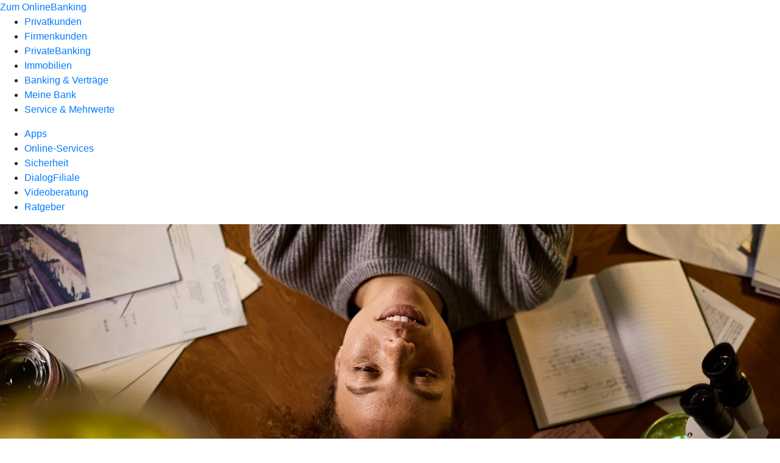

--- FILE ---
content_type: text/html
request_url: https://www.volksbank-berg.de/service/online-services.html
body_size: 580067
content:
<!DOCTYPE html><html lang="de-DE"><head><script type="text/javascript" src="/ruxitagentjs_ICA7NVfqrux_10327251022105625.js" data-dtconfig="rid=RID_-978436873|rpid=-1426958525|domain=volksbank-berg.de|reportUrl=/rb_18f35b8a-28e6-455f-9304-0c5d6c4ac3ba|uam=1|app=35703a38e62069a9|coo=1|owasp=1|featureHash=ICA7NVfqrux|rdnt=1|uxrgce=1|cuc=wjovp48q|mel=100000|expw=1|dpvc=1|lastModification=1768390411119|tp=500,50,0|srbbv=2|agentUri=/ruxitagentjs_ICA7NVfqrux_10327251022105625.js"></script><meta charset="utf-8"><title>Online-Services - Volksbank Berg eG</title><meta name="viewport" content="width=device-width,initial-scale=1"><meta name="portal_theme" content="0306_0"><meta name="domain" content=".volksbank-berg.de"><meta name="base_path" content="/service/online-services.html"><meta property="og:type" content="website"><meta name="description" content="Ihr Anliegen bequem online erledigen – wann und wo Sie möchten. Hier finden Sie die Online-Services Ihrer Volksbank Berg eG."><meta property="og:description" content="Viele Anliegen lassen sich bei uns bequem online erledigen."><meta property="og:title" content="Online-Services"><meta property="og:image" content="https://atruvia.scene7.com/is/image/atruvia/online-services-vrnw-ogt-1200x628-nur-diese-seite?ts&#x3D;1735894162122"><meta property="og:language" content="de"><meta name="google-site-verification" content="kZb9pprio4WwlFdEzV5DplVmQJMGj77D_wGRYm5UlCM"><meta property="og:url" content="https://www.volksbank-berg.de/service/online-services.html"><link rel="canonical" href="https://www.volksbank-berg.de/service/online-services.html"><link rel="icon" href="https://atruvia.scene7.com/is/image/atruvia/logo_24"><link rel="preload" href="/kf-theme/assets?f=assets/bundle_rel.css" type="text/css" as="style"><link rel="stylesheet" href="/kf-theme/assets?f=assets/bundle_rel.css" title="kf-theme-bundle"><link rel="preload" href="/kf-theme/assets?f=assets/0306_0.css&a=LIGHT" type="text/css" as="style"><link rel="stylesheet" href="/kf-theme/assets?f=assets/0306_0.css&a=LIGHT" type="text/css" id="theme-colors"><link rel="stylesheet" href="/styles.921eef99b703e5b5.css"><link rel="modulepreload" href="/serviceproxy/homepage-cms-renderer-ui/main.js" data-automation-id="cms-renderer-ultimate-script" async></head><body><hra-root data-build-tag="26.1.7" data-env="PROD" data-renderer="cms-renderer-ultimate"><header class="hp-header"><a href="/services_cloud/portal" class="hp-portal-link" target="_blank">Zum OnlineBanking</a><hra-header-nav><section slot="header-navigation"><nav class="hp-navigation" aria-label="Navigation"><ul class="nav-primary"><li><a href="/privatkunden.html" aria-label="Privatkunden">Privatkunden</a></li><li><a href="/firmenkunden.html" aria-label="Firmenkunden">Firmenkunden</a></li><li><a href="/private-banking.html" aria-label="PrivateBanking">PrivateBanking</a></li><li><a href="/immobilien.html" aria-label="Immobilien">Immobilien</a></li><li><a href="/banking-und-vertraege.html" aria-label="Banking &amp; Verträge">Banking &amp; Verträge</a></li><li><a href="/meine-bank.html" aria-label="Meine Bank">Meine Bank</a></li><li class="active"><a href="/service.html" aria-label="Service &amp; Mehrwerte">Service &amp; Mehrwerte</a></li></ul></nav><nav class="hp-navigation" aria-label="Zweite Navigationsebene"><ul class="nav-secondary"><li><a href="/service/apps.html" aria-label="Apps">Apps</a></li><li class="active"><a href="/service/online-services.html" aria-label="Online-Services">Online-Services</a></li><li><a href="/service/sicherheit.html" aria-label="Sicherheit">Sicherheit</a></li><li><a href="/service/dialogfiliale.html" aria-label="DialogFiliale">DialogFiliale</a></li><li><a href="/service/videoberatung.html" aria-label="Videoberatung">Videoberatung</a></li><li><a href="/service/ratgeber.html" aria-label="Ratgeber">Ratgeber</a></li></ul></nav></section></hra-header-nav></header><main class="hp-main"><section class="render-containerClasses-container-xl render-containerClasses-pr-0 render-containerClasses-pl-0 render-cmsid-parsys_opener render-component-web-okp-opener-gerade-schraeg render-darstellung-gerade" data-cta-resource-type="opener" data-render-containerclasses="container-xl pr-0 pl-0" data-render-cmsid="parsys_opener" data-render-component="okp-opener-gerade-schraeg" data-render-darstellung="gerade"><article><picture><source media="(max-width: 599px)" srcset="https://atruvia.scene7.com/is/image/atruvia/online-services-vrnw-opener-gerade-1920x768-nur-diese-seite:3-2?wid=320&hei=2500&fit=constrain%2C1&dpr=off&network=on&bfc=on 320w, https://atruvia.scene7.com/is/image/atruvia/online-services-vrnw-opener-gerade-1920x768-nur-diese-seite:3-2?wid=480&hei=2500&fit=constrain%2C1&dpr=off&network=on&bfc=on 480w, https://atruvia.scene7.com/is/image/atruvia/online-services-vrnw-opener-gerade-1920x768-nur-diese-seite:3-2?wid=640&hei=2500&fit=constrain%2C1&dpr=off&network=on&bfc=on 640w, https://atruvia.scene7.com/is/image/atruvia/online-services-vrnw-opener-gerade-1920x768-nur-diese-seite:3-2?wid=800&hei=2500&fit=constrain%2C1&dpr=off&network=on&bfc=on 800w, https://atruvia.scene7.com/is/image/atruvia/online-services-vrnw-opener-gerade-1920x768-nur-diese-seite:3-2?wid=1000&hei=2500&fit=constrain%2C1&dpr=off&network=on&bfc=on 1000w, https://atruvia.scene7.com/is/image/atruvia/online-services-vrnw-opener-gerade-1920x768-nur-diese-seite:3-2?wid=1200&hei=2500&fit=constrain%2C1&dpr=off&network=on&bfc=on 1200w, https://atruvia.scene7.com/is/image/atruvia/online-services-vrnw-opener-gerade-1920x768-nur-diese-seite:3-2?wid=1400&hei=2500&fit=constrain%2C1&dpr=off&network=on&bfc=on 1400w" sizes="100vw"><source media="(min-width: 600px) and (max-width: 1023px)" srcset="https://atruvia.scene7.com/is/image/atruvia/online-services-vrnw-opener-gerade-1920x768-nur-diese-seite:3-2?wid=640&hei=2500&fit=constrain%2C1&dpr=off&network=on&bfc=on 640w, https://atruvia.scene7.com/is/image/atruvia/online-services-vrnw-opener-gerade-1920x768-nur-diese-seite:3-2?wid=768&hei=2500&fit=constrain%2C1&dpr=off&network=on&bfc=on 768w, https://atruvia.scene7.com/is/image/atruvia/online-services-vrnw-opener-gerade-1920x768-nur-diese-seite:3-2?wid=900&hei=2500&fit=constrain%2C1&dpr=off&network=on&bfc=on 900w, https://atruvia.scene7.com/is/image/atruvia/online-services-vrnw-opener-gerade-1920x768-nur-diese-seite:3-2?wid=1024&hei=2500&fit=constrain%2C1&dpr=off&network=on&bfc=on 1024w, https://atruvia.scene7.com/is/image/atruvia/online-services-vrnw-opener-gerade-1920x768-nur-diese-seite:3-2?wid=1280&hei=2500&fit=constrain%2C1&dpr=off&network=on&bfc=on 1280w, https://atruvia.scene7.com/is/image/atruvia/online-services-vrnw-opener-gerade-1920x768-nur-diese-seite:3-2?wid=1536&hei=2500&fit=constrain%2C1&dpr=off&network=on&bfc=on 1536w, https://atruvia.scene7.com/is/image/atruvia/online-services-vrnw-opener-gerade-1920x768-nur-diese-seite:3-2?wid=1792&hei=2500&fit=constrain%2C1&dpr=off&network=on&bfc=on 1792w, https://atruvia.scene7.com/is/image/atruvia/online-services-vrnw-opener-gerade-1920x768-nur-diese-seite:3-2?wid=2048&hei=2500&fit=constrain%2C1&dpr=off&network=on&bfc=on 2048w" sizes="100vw"><source media="(min-width: 1024px) and (max-width: 1199px)" srcset="https://atruvia.scene7.com/is/image/atruvia/online-services-vrnw-opener-gerade-1920x768-nur-diese-seite:5-2?wid=1200&hei=2500&fit=constrain%2C1&dpr=off&network=on&bfc=on 1200w, https://atruvia.scene7.com/is/image/atruvia/online-services-vrnw-opener-gerade-1920x768-nur-diese-seite:5-2?wid=1500&hei=2500&fit=constrain%2C1&dpr=off&network=on&bfc=on 1500w, https://atruvia.scene7.com/is/image/atruvia/online-services-vrnw-opener-gerade-1920x768-nur-diese-seite:5-2?wid=1800&hei=2500&fit=constrain%2C1&dpr=off&network=on&bfc=on 1800w, https://atruvia.scene7.com/is/image/atruvia/online-services-vrnw-opener-gerade-1920x768-nur-diese-seite:5-2?wid=2100&hei=2500&fit=constrain%2C1&dpr=off&network=on&bfc=on 2100w, https://atruvia.scene7.com/is/image/atruvia/online-services-vrnw-opener-gerade-1920x768-nur-diese-seite:5-2?wid=2400&hei=2500&fit=constrain%2C1&dpr=off&network=on&bfc=on 2400w" sizes="100vw"><source media="(min-width: 1200px) and (max-width: 1491px)" srcset="https://atruvia.scene7.com/is/image/atruvia/online-services-vrnw-opener-gerade-1920x768-nur-diese-seite:5-2?wid=1492&hei=2500&fit=constrain%2C1&dpr=off&network=on&bfc=on 1492w, https://atruvia.scene7.com/is/image/atruvia/online-services-vrnw-opener-gerade-1920x768-nur-diese-seite:5-2?wid=1865&hei=2500&fit=constrain%2C1&dpr=off&network=on&bfc=on 1865w, https://atruvia.scene7.com/is/image/atruvia/online-services-vrnw-opener-gerade-1920x768-nur-diese-seite:5-2?wid=2238&hei=2500&fit=constrain%2C1&dpr=off&network=on&bfc=on 2238w, https://atruvia.scene7.com/is/image/atruvia/online-services-vrnw-opener-gerade-1920x768-nur-diese-seite:5-2?wid=2611&hei=2500&fit=constrain%2C1&dpr=off&network=on&bfc=on 2611w, https://atruvia.scene7.com/is/image/atruvia/online-services-vrnw-opener-gerade-1920x768-nur-diese-seite:5-2?wid=2984&hei=2500&fit=constrain%2C1&dpr=off&network=on&bfc=on 2984w" sizes="100vw"><source media="(min-width: 1492px)" srcset="https://atruvia.scene7.com/is/image/atruvia/online-services-vrnw-opener-gerade-1920x768-nur-diese-seite:5-2?wid=1492&hei=2500&fit=constrain%2C1&dpr=off&network=on&bfc=on 1492w, https://atruvia.scene7.com/is/image/atruvia/online-services-vrnw-opener-gerade-1920x768-nur-diese-seite:5-2?wid=1865&hei=2500&fit=constrain%2C1&dpr=off&network=on&bfc=on 1865w, https://atruvia.scene7.com/is/image/atruvia/online-services-vrnw-opener-gerade-1920x768-nur-diese-seite:5-2?wid=2238&hei=2500&fit=constrain%2C1&dpr=off&network=on&bfc=on 2238w, https://atruvia.scene7.com/is/image/atruvia/online-services-vrnw-opener-gerade-1920x768-nur-diese-seite:5-2?wid=2611&hei=2500&fit=constrain%2C1&dpr=off&network=on&bfc=on 2611w, https://atruvia.scene7.com/is/image/atruvia/online-services-vrnw-opener-gerade-1920x768-nur-diese-seite:5-2?wid=2984&hei=2500&fit=constrain%2C1&dpr=off&network=on&bfc=on 2984w" sizes="1492px"><img src="https://atruvia.scene7.com/is/image/atruvia/online-services-vrnw-opener-gerade-1920x768-nur-diese-seite:3-2?wid&#x3D;320&amp;hei&#x3D;2500&amp;fit&#x3D;constrain%2C1&amp;dpr&#x3D;off&amp;network&#x3D;on&amp;bfc&#x3D;on" alt="Frau zwischen Notizbüchern und Dokumenten liegend mit Smartphone in der Hand" title="Frau zwischen Notizbüchern und Dokumenten liegend mit Smartphone in der Hand" class="image opener-gerade-schraeg-image"></picture><header><div class="cms-text render-containerClasses-container-xl render-containerClasses-pr-0 render-containerClasses-pl-0"><h1 style="text-align:left">Unsere Online-Services für Sie</h1><p style="text-align:left">Unser digitales Angebot umfasst mehr als nur das OnlineBanking oder die VR Banking App. Hier haben Sie unsere Online-Services auf einen Blick und klären Ihr Anliegen schnell, einfach und mit wenigen Klicks selbst.<br></p></div></header></article></section><div class="render-containerClasses-container render-cmsid-parsys_layout_118778016 render-component-web-okp-layout render-topLevel-true render-backgroundColor-none render-layoutWidth-col-md render-direction-row render-flexClasses-justify-content-center render-flexClasses-align-items-start render-paddingStyle-padding-top-none render-paddingStyle-padding-right-none render-paddingStyle-padding-bottom-m render-paddingStyle-padding-left-none" data-cta-resource-type="layout" data-render-containerclasses="container" data-render-cmsid="parsys_layout_118778016" data-render-component="okp-layout" data-render-toplevel="true" data-render-backgroundcolor="none" data-render-layoutwidth="col-md" data-render-direction="row" data-render-flexclasses="justify-content-center align-items-start" data-render-paddingstyle="padding-top-none padding-right-none padding-bottom-m padding-left-none"><div class="render-layoutClasses-col-md-8 render-cmsid-parsys_layout_118778016_text_434700964 render-component-web-okp-text" data-cta-resource-type="text" data-render-layoutclasses="col-md-8" data-render-cmsid="parsys_layout_118778016_text_434700964" data-render-component="okp-text"><ul class="info"><li> Für einige Services benötigen Sie einen OnlineBanking-Zugang oder die VR Banking App.<br></li></ul></div></div><div class="render-containerClasses-container render-cmsid-parsys_text_1528385445 render-component-web-okp-text" data-cta-resource-type="text" data-render-containerclasses="container" data-render-cmsid="parsys_text_1528385445" data-render-component="okp-text"><h2 style="text-align:center">Beliebte Services</h2></div><div class="render-containerClasses-container render-cmsid-parsys_layout render-component-web-okp-layout render-topLevel-true render-backgroundColor-none render-layoutWidth-col-md render-direction-row render-flexClasses-justify-content-center render-flexClasses-align-items-stretch render-paddingStyle-padding-top-none render-paddingStyle-padding-right-none render-paddingStyle-padding-bottom-m render-paddingStyle-padding-left-none" data-cta-resource-type="layout" data-render-containerclasses="container" data-render-cmsid="parsys_layout" data-render-component="okp-layout" data-render-toplevel="true" data-render-backgroundcolor="none" data-render-layoutwidth="col-md" data-render-direction="row" data-render-flexclasses="justify-content-center align-items-stretch" data-render-paddingstyle="padding-top-none padding-right-none padding-bottom-m padding-left-none"><article class="render-layoutClasses-col-md-4 render-cmsid-parsys_layout_featurebox render-component-web-okp-feature-box render-outline-false render-hintergrund-hell render-textAlign-center render-mediaType-pictogram render-variante-left" data-cta-resource-type="featurebox" data-render-layoutclasses="col-md-4" data-render-cmsid="parsys_layout_featurebox" data-render-component="okp-feature-box" data-render-outline="false" data-render-hintergrund="hell" data-render-textalign="center" data-render-mediatype="pictogram" data-render-variante="left"><figure><i class="cms-icon" hidden>pict_10-prinzipien-themenwahl_96.svg</i></figure><h2 class="cms-title">Freistellungsauftrag ändern</h2><div class="cms-text render-layoutClasses-col-md-4"><p>Ändern Sie Ihren Freistellungsauftrag ganz bequem im OnlineBanking.</p></div><a href="/services_cloud/portal/dl/steuern" target="_blank" title="Zur Änderung des Freistellungsauftrags im OnlineBanking – neues Fenster" tabindex="-1" class="cms-button render-type-stroked"><span class="cms-label">Jetzt ändern</span></a></article><article class="render-layoutClasses-col-md-4 render-cmsid-parsys_layout_featurebox_807339827 render-component-web-okp-feature-box render-outline-false render-hintergrund-hell render-textAlign-center render-mediaType-bild render-variante-left" data-cta-resource-type="featurebox" data-render-layoutclasses="col-md-4" data-render-cmsid="parsys_layout_featurebox_807339827" data-render-component="okp-feature-box" data-render-outline="false" data-render-hintergrund="hell" data-render-textalign="center" data-render-mediatype="bild" data-render-variante="left"><img src="https://atruvia.scene7.com/is/content/atruvia/Mitgliedschaft_Mitglied_Gruppe-1" alt="Mitgliedschaft - Mitglied Gruppe" title="Mitgliedschaft - Mitglied Gruppe" class="cms-image legacy"><h2 class="cms-title">Mitglied werden</h2><div class="cms-text render-layoutClasses-col-md-4"><p>Bei uns können Sie Mitglied werden und so von vielen Vorteilen profitieren. Unsere Mitglieder werden an unserem wirtschaftlichen Erfolg beteiligt.</p></div><a href="/meine-bank/mitgliedschaft/mitglied-werden.html" target="_self" title="Zur Kundenweiche &quot;Mtglied werden&quot;" tabindex="-1" class="cms-button render-type-stroked"><span class="cms-label">Jetzt Mitglied werden</span></a></article><article class="render-layoutClasses-col-md-4 render-cmsid-parsys_layout_featurebox_807339827_405330688 render-component-web-okp-feature-box render-outline-false render-hintergrund-hell render-textAlign-center render-mediaType-pictogram render-variante-left" data-cta-resource-type="featurebox" data-render-layoutclasses="col-md-4" data-render-cmsid="parsys_layout_featurebox_807339827_405330688" data-render-component="okp-feature-box" data-render-outline="false" data-render-hintergrund="hell" data-render-textalign="center" data-render-mediatype="pictogram" data-render-variante="left"><figure><i class="cms-icon" hidden>pict_basis-sicherheit_96.svg</i></figure><h2 class="cms-title">Karte sperren</h2><div class="cms-text render-layoutClasses-col-md-4"><p>Sperren Sie mit wenigen Klicks Ihre Debit- oder Kreditkarten im OnlineBanking.</p></div><a href="/services_cloud/portal/webcomp/kartenuebersicht#/kundenkarten" target="_blank" title="Zur Kartenübersicht im OnlineBanking – neues Fenster" tabindex="-1" class="cms-button render-type-stroked"><span class="cms-label">Karte sperren</span></a></article></div><div class="render-containerClasses-container render-cmsid-parsys_text_1635915025 render-component-web-okp-text" data-cta-resource-type="text" data-render-containerclasses="container" data-render-cmsid="parsys_text_1635915025" data-render-component="okp-text"><h2 style="text-align:center">Services für Privatkunden<br></h2></div><div class="render-containerClasses-container render-cmsid-parsys_linkliste render-component-web-okp-linkliste render-darstellung-akkordeon render-position-rechts" data-cta-resource-type="linkliste" data-render-containerclasses="container" data-render-cmsid="parsys_linkliste" data-render-component="okp-linkliste" data-render-darstellung="akkordeon" data-render-position="rechts"><details><summary><h2 class="cms-header">Konto, Karten &amp; Bezahlen</h2></summary><div><div><div class="render-cmsid-parsys_linkliste_linklisteabschnitt render-sub-linkliste-abschnitt render-breite-drittel" data-render-cmsid="parsys_linkliste_linklisteabschnitt" data-render-sub="linkliste-abschnitt" data-render-breite="drittel"><h3 class="cms-abschnitt-header">Services rund ums Konto</h3><ul><li><article class="render-sub-linkliste-link render-cmsid-parsys_linkliste_linklisteabschnitt_linklistelink_207827" data-render-cmsid="parsys_linkliste_linklisteabschnitt_linklistelink_207827" data-render-sub="linkliste-link">Konto wechseln <a href="/privatkunden/girokonto-und-bezahlen/produkte/girokonto/kontowechsel-online.html" target="_self" title="Zur Themenseite „Kontowechsel online“" tabindex="0" class="cms-link"><span class="cms-title">Konto wechseln</span></a></article></li><li><article class="render-sub-linkliste-link render-cmsid-parsys_linkliste_linklisteabschnitt_linklistelink_copy" data-render-cmsid="parsys_linkliste_linklisteabschnitt_linklistelink_copy" data-render-sub="linkliste-link">Dispokredit einrichten <a href="/services_cloud/portal/webcomp/dispokredit" target="_blank" title="Zur Einrichtung des Dispokredits im OnlineBanking – neues Fenster" tabindex="0" class="cms-link"><span class="cms-title">Dispokredit einrichten</span></a></article></li><li><article class="render-sub-linkliste-link render-cmsid-parsys_linkliste_linklisteabschnitt_linklistelink_1863556881" data-render-cmsid="parsys_linkliste_linklisteabschnitt_linklistelink_1863556881" data-render-sub="linkliste-link">Girokonto eröffnen <a href="/privatkunden/girokonto-und-bezahlen/produkte/girokonto/girokonto-eroeffnen-kontoauswahl.html" target="_self" title="Zur Kundenweiche &quot;Konto eröffnen&quot;" tabindex="0" class="cms-link"><span class="cms-title">Girokonto eröffnen</span></a></article></li><li><article class="render-sub-linkliste-link render-cmsid-parsys_linkliste_linklisteabschnitt_linklistelink_1420282442" data-render-cmsid="parsys_linkliste_linklisteabschnitt_linklistelink_1420282442" data-render-sub="linkliste-link">Dispokredit ändern <a href="/services_cloud/portal/webcomp/dispokredit" target="_blank" title="Zur Änderung des Dispokredits im OnlineBanking – neues Fenster" tabindex="0" class="cms-link"><span class="cms-title">Dispokredit ändern</span></a></article></li><li><article class="render-sub-linkliste-link render-cmsid-parsys_linkliste_linklisteabschnitt_linklistelink_1229455778" data-render-cmsid="parsys_linkliste_linklisteabschnitt_linklistelink_1229455778" data-render-sub="linkliste-link">Elektronischen Kontoauszug freischalten <a href="/services_cloud/portal/dl/postfach-aktivieren" target="_blank" title="Zur Freischaltung des elektronischen Kontoauszugs im OnlineBanking – neues Fenster" tabindex="0" class="cms-link"><span class="cms-title">Elektronischen Kontoauszug freischalten</span></a></article></li><li><article class="render-sub-linkliste-link render-cmsid-parsys_linkliste_linklisteabschnitt_linklistelink_1896672495" data-render-cmsid="parsys_linkliste_linklisteabschnitt_linklistelink_1896672495" data-render-sub="linkliste-link">Kontoauszug Duplikat erstellen <a href="/service/online-services/kontoauszug-duplikat-erstellen.html" target="_self" title="Zum Serviceauftrag &quot;Kontoauszug Duplikat erstellen&quot;" tabindex="0" class="cms-link"><span class="cms-title">Kontoauszug Duplikat erstellen</span></a></article></li><li><article class="render-sub-linkliste-link render-cmsid-parsys_linkliste_linklisteabschnitt_linklistelink_189667" data-render-cmsid="parsys_linkliste_linklisteabschnitt_linklistelink_189667" data-render-sub="linkliste-link">Vollmacht erteilen <a href="/services_cloud/portal/webcomp/serviceauftrag-app/auftraege#/auftraege-v2/vollmacht_erteilen/form" target="_blank" title="Zur Erteilung der Vollmacht im OnlineBanking - neues Fenster" tabindex="0" class="cms-link"><span class="cms-title">Vollmacht erteilen</span></a></article></li><li><article class="render-sub-linkliste-link render-cmsid-parsys_linkliste_linklisteabschnitt_linklistelink_462421252" data-render-cmsid="parsys_linkliste_linklisteabschnitt_linklistelink_462421252" data-render-sub="linkliste-link">Mietkautionskonto anlegen &amp; verwalten <a href="https://www.volksbank-berg.de/services_cloud/portal/webcomp/vermieterservice#/landing" target="_blank" title="Zum Prozess &quot;Vermieterservice&quot; im OnlineBanking - neues Fenster" tabindex="0" class="cms-link"><span class="cms-title">Mietkautionskonto anlegen &amp; verwalten</span></a></article></li><li><article class="render-sub-linkliste-link render-cmsid-parsys_linkliste_linklisteabschnitt_linklistelink_271086854" data-render-cmsid="parsys_linkliste_linklisteabschnitt_linklistelink_271086854" data-render-sub="linkliste-link"><a href="https://atruvia.scene7.com/is/content/atruvia/342010_12_2015-1pdf" title="Zum Formular &quot;Änderung der Bankverbindung (342 010 - 12.15)&quot;; als PDF-Datei zum Download - neues Fenster" tabindex="0" class="cms-link"><i class="cms-icon" hidden>ic_pdf_24</i><span class="cms-title">Änderung der Bankverbindung</span></a></article></li></ul></div><div class="render-cmsid-parsys_linkliste_linklisteabschnitt_1112995919 render-sub-linkliste-abschnitt render-breite-drittel" data-render-cmsid="parsys_linkliste_linklisteabschnitt_1112995919" data-render-sub="linkliste-abschnitt" data-render-breite="drittel"><h3 class="cms-abschnitt-header">Services rund um Ihre Debit- und Kreditkarten</h3><ul><li><article class="render-sub-linkliste-link render-cmsid-parsys_linkliste_linklisteabschnitt_1112995919_linklistelink" data-render-cmsid="parsys_linkliste_linklisteabschnitt_1112995919_linklistelink" data-render-sub="linkliste-link">Debit- oder Kreditkarte bestellen <a href="/privatkunden/girokonto-und-bezahlen/produkte/karten/kreditkarten/kreditkarte-bestellen.html" target="_blank" title="Zur Kartenbestellung – neues Fenster" tabindex="0" class="cms-link"><span class="cms-title">Debit- oder Kreditkarte bestellen</span></a></article></li><li><article class="render-sub-linkliste-link render-cmsid-parsys_linkliste_linklisteabschnitt_1112995919_linklistelink_copy_1463869660" data-render-cmsid="parsys_linkliste_linklisteabschnitt_1112995919_linklistelink_copy_1463869660" data-render-sub="linkliste-link">Debit- oder Kreditkarte bearbeiten <a href="https://www.volksbank-berg.de/services_cloud/portal/webcomp/kartenuebersicht#/kundenkarten" target="_blank" title="Zur Kartenbearbeitung – neues Fenster" tabindex="0" class="cms-link"><span class="cms-title">Debit- oder Kreditkarte bearbeiten</span></a></article></li><li><article class="render-sub-linkliste-link render-cmsid-parsys_linkliste_linklisteabschnitt_1112995919_linklistelink_copy_1856995245" data-render-cmsid="parsys_linkliste_linklisteabschnitt_1112995919_linklistelink_copy_1856995245" data-render-sub="linkliste-link">girocard bestellen <a href="/services_cloud/portal/webcomp/serviceauftrag-app/auftraege#/auftraege-v2/bankcard_beantragen/form" target="_blank" title="Zur Kartenbestellung im OnlineBanking – neues Fenster" tabindex="0" class="cms-link"><span class="cms-title">girocard bestellen</span></a></article></li><li><article class="render-sub-linkliste-link render-cmsid-parsys_linkliste_linklisteabschnitt_1112995919_linklistelink_copy_1" data-render-cmsid="parsys_linkliste_linklisteabschnitt_1112995919_linklistelink_copy_1" data-render-sub="linkliste-link">Karte sperren <a href="https://www.volksbank-berg.de/services_cloud/portal/webcomp/kartenuebersicht#/kundenkarten" target="_blank" title="Zur Kartensperrung im OnlineBanking – neues Fenster" tabindex="0" class="cms-link"><span class="cms-title">Karte sperren</span></a></article></li><li><article class="render-sub-linkliste-link render-cmsid-parsys_linkliste_linklisteabschnitt_1112995919_linklistelink_860935" data-render-cmsid="parsys_linkliste_linklisteabschnitt_1112995919_linklistelink_860935" data-render-sub="linkliste-link">Kreditkartenabrechnung einsehen <a href="/services_cloud/portal/webcomp/kartenuebersicht#/kundenkarten" target="_blank" title="Zur Kreditkartenabrechnung im OnlineBanking – neues Fenster" tabindex="0" class="cms-link"><span class="cms-title">Kreditkartenabrechnung einsehen</span></a></article></li><li><article class="render-sub-linkliste-link render-cmsid-parsys_linkliste_linklisteabschnitt_1112995919_linklistelink_374923" data-render-cmsid="parsys_linkliste_linklisteabschnitt_1112995919_linklistelink_374923" data-render-sub="linkliste-link">PIN vergessen <a href="/services_cloud/portal/webcomp/serviceauftrag-app/auftraege#/auftraege-v2/ersatzpin_fuer_bankcard_bestellen/form" target="_blank" title="Zur Ersatz-PIN-Bestellung im OnllineBanking- neues Fenster" tabindex="0" class="cms-link"><span class="cms-title">PIN vergessen</span></a></article></li><li><article class="render-sub-linkliste-link render-cmsid-parsys_linkliste_linklisteabschnitt_1112995919_linklistelink_2053378166" data-render-cmsid="parsys_linkliste_linklisteabschnitt_1112995919_linklistelink_2053378166" data-render-sub="linkliste-link"><a href="https://atruvia.scene7.com/is/content/atruvia/exclusivecard-sonderbedingungen-dz-bankpdf-1" title="PDF Sonderbedingungen ExclusiveCard Plus" tabindex="0" class="cms-link"><i class="cms-icon" hidden>ic_pdf_24</i><span class="cms-title">Sonderbedingungen ExclusiveCard Plus</span></a></article></li><li><article class="render-sub-linkliste-link render-cmsid-parsys_linkliste_linklisteabschnitt_1112995919_linklistelink_1782135060" data-render-cmsid="parsys_linkliste_linklisteabschnitt_1112995919_linklistelink_1782135060" data-render-sub="linkliste-link"><a href="https://atruvia.scene7.com/is/content/atruvia/goldcard-dz-bankpdf" title="PDF Versicherungsbestätigung GoldCard" tabindex="0" class="cms-link"><i class="cms-icon" hidden>ic_pdf_24</i><span class="cms-title">Versicherungsbestätigung GoldCard</span></a></article></li><li><article class="render-sub-linkliste-link render-cmsid-parsys_linkliste_linklisteabschnitt_1112995919_linklistelink_803401254" data-render-cmsid="parsys_linkliste_linklisteabschnitt_1112995919_linklistelink_803401254" data-render-sub="linkliste-link">Karte im OnlineBanking sperren <a href="/services_cloud/portal/webcomp/kartenuebersicht#/kundenkarten" target="_blank" title="Zur Kartensperrung im OnlineBanking – neues Fenster" tabindex="0" class="cms-link"><span class="cms-title">Karte im OnlineBanking sperren</span></a></article></li><li><article class="render-sub-linkliste-link render-cmsid-parsys_linkliste_linklisteabschnitt_1112995919_linklistelink_303994_1365843565" data-render-cmsid="parsys_linkliste_linklisteabschnitt_1112995919_linklistelink_303994_1365843565" data-render-sub="linkliste-link">Mastercard® Identity Check™ registrieren <a href="/services_cloud/portal/webcomp/securego#/device/creditcard/sgo-creditcard-list" target="_blank" title="Zur Registrierung von Mastercard® Identity Check™ im OnlineBanking – neues Fenster" tabindex="0" class="cms-link"><span class="cms-title">Mastercard® Identity Check™ registrieren</span></a></article></li><li><article class="render-sub-linkliste-link render-cmsid-parsys_linkliste_linklisteabschnitt_1112995919_linklistelink_303994" data-render-cmsid="parsys_linkliste_linklisteabschnitt_1112995919_linklistelink_303994" data-render-sub="linkliste-link">Visa Secure registrieren <a href="/services_cloud/portal/webcomp/securego#/device/creditcard/sgo-creditcard-list" target="_blank" title="Zur Registrierung von Visa Secure im OnlineBanking – neues Fenster" tabindex="0" class="cms-link"><span class="cms-title">Visa Secure registrieren</span></a></article></li><li><article class="render-sub-linkliste-link render-cmsid-parsys_linkliste_linklisteabschnitt_1112995919_linklistelink_785325651" data-render-cmsid="parsys_linkliste_linklisteabschnitt_1112995919_linklistelink_785325651" data-render-sub="linkliste-link"><a href="https://atruvia.scene7.com/is/content/atruvia/17_8300_02-VBEBL10100-GAA%20Limitpdf" title="Zum Formular &quot;Vereinbarung über das GAA-Verfügungslimit (17_8300_02 - 28_08_20)&quot;; als PDF-Datei zum Download - neues Fenster" tabindex="0" class="cms-link"><i class="cms-icon" hidden>ic_pdf_24</i><span class="cms-title">Geldautomat-Limit ändern</span></a></article></li><li><article class="render-sub-linkliste-link render-cmsid-parsys_linkliste_linklisteabschnitt_1112995919_linklistelink_785325" data-render-cmsid="parsys_linkliste_linklisteabschnitt_1112995919_linklistelink_785325" data-render-sub="linkliste-link"><a href="https://atruvia.scene7.com/is/content/atruvia/17_8300_15%20VBEBL10110-POS-Limitpdf" title="Zum Formular &quot;Vereinbarung über das POS-Verfügungs-Limit (8300_15 - 08.17)&quot;; als PDF-Datei zum Download - neues Fenster" tabindex="0" class="cms-link"><i class="cms-icon" hidden>ic_pdf_24</i><span class="cms-title">POS-Verfügungs-Limit ändern</span></a></article></li></ul></div><div class="render-cmsid-parsys_linkliste_linklisteabschnitt_923794617 render-sub-linkliste-abschnitt render-breite-drittel" data-render-cmsid="parsys_linkliste_linklisteabschnitt_923794617" data-render-sub="linkliste-abschnitt" data-render-breite="drittel"><h3 class="cms-abschnitt-header">Services rund ums Bezahlen</h3><ul><li><article class="render-sub-linkliste-link render-cmsid-parsys_linkliste_linklisteabschnitt_923794617_linklistelink" data-render-cmsid="parsys_linkliste_linklisteabschnitt_923794617_linklistelink" data-render-sub="linkliste-link">Pay App herunterladen <a href="https://play.google.com/store/apps/details?id&#x3D;de.fiduciagad.android.vrwallet" target="_blank" title="Externer Link zur Pay App auf play.google.com – neues Fenster" tabindex="0" class="cms-link" rel="nofollow noreferrer external"><span class="cms-title">Pay App herunterladen</span></a></article></li><li><article class="render-sub-linkliste-link render-cmsid-parsys_linkliste_linklisteabschnitt_923794617_linklistelink_copy" data-render-cmsid="parsys_linkliste_linklisteabschnitt_923794617_linklistelink_copy" data-render-sub="linkliste-link">Apple Pay: VR Banking App herunterladen <a href="https://apps.apple.com/de/app/vr-banking-einfach-sicher/id1505855171" target="_blank" title="Externer Link zur VR Banking App auf apps.apple.com – neues Fenster" tabindex="0" class="cms-link" rel="nofollow noreferrer external"><span class="cms-title">Apple Pay: VR Banking App herunterladen</span></a></article></li><li><article class="render-sub-linkliste-link render-cmsid-parsys_linkliste_linklisteabschnitt_923794617_linklistelink_321372072" data-render-cmsid="parsys_linkliste_linklisteabschnitt_923794617_linklistelink_321372072" data-render-sub="linkliste-link">Lastschrift zurückgeben <a href="/services_cloud/portal/dl/banking/umsaetze" target="_blank" title="Lastschrift im OnlineBanking zurückgeben – neues Fenster" tabindex="0" class="cms-link"><span class="cms-title">Lastschrift zurückgeben</span></a></article></li></ul></div></div></div></details></div><div class="render-containerClasses-container render-cmsid-parsys_linkliste_132709151 render-component-web-okp-linkliste render-darstellung-akkordeon render-position-rechts" data-cta-resource-type="linkliste" data-render-containerclasses="container" data-render-cmsid="parsys_linkliste_132709151" data-render-component="okp-linkliste" data-render-darstellung="akkordeon" data-render-position="rechts"><details><summary><h2 class="cms-header">OnlineBanking</h2></summary><div><div><div class="render-cmsid-parsys_linkliste_132709151_linklisteabschnitt render-sub-linkliste-abschnitt" data-render-cmsid="parsys_linkliste_132709151_linklisteabschnitt" data-render-sub="linkliste-abschnitt"><h3 class="cms-abschnitt-header"></h3><ul><li><article class="render-sub-linkliste-link render-cmsid-parsys_linkliste_132709151_linklisteabschnitt_linklistelink" data-render-cmsid="parsys_linkliste_132709151_linklisteabschnitt_linklistelink" data-render-sub="linkliste-link">OnlineBanking freischalten <a href="/banking-und-vertraege/banking/banking-privatkunden/onlinebanking/onlinebanking-freischalten.html" target="_blank" title="Zur Freischaltung des OnlineBankings - neues Fenster" tabindex="0" class="cms-link"><span class="cms-title">OnlineBanking freischalten</span></a></article></li><li><article class="render-sub-linkliste-link render-cmsid-parsys_linkliste_132709151_linklisteabschnitt_linklistelink_1769195731" data-render-cmsid="parsys_linkliste_132709151_linklisteabschnitt_linklistelink_1769195731" data-render-sub="linkliste-link">VR-NetKey freischalten <a href="/banking-und-vertraege/banking/banking-privatkunden/onlinebanking/onlinebanking-freischalten.html" target="_blank" title="Zur Freischaltung des VR-NetKeys - neues Fenster" tabindex="0" class="cms-link"><span class="cms-title">VR-NetKey freischalten</span></a></article></li><li><article class="render-sub-linkliste-link render-cmsid-parsys_linkliste_132709151_linklisteabschnitt_linklistelink_709540" data-render-cmsid="parsys_linkliste_132709151_linklisteabschnitt_linklistelink_709540" data-render-sub="linkliste-link">Überweisungslimit ändern <a href="https://www.volksbank-berg.de/services_cloud/portal/webcomp/auftragslimite" target="_blank" title="Zur Änderung des Überweisungslimits im OnlineBanking - neues Fenster" tabindex="0" class="cms-link"><span class="cms-title">Überweisungslimit ändern</span></a></article></li><li><article class="render-sub-linkliste-link render-cmsid-parsys_linkliste_132709151_linklisteabschnitt_linklistelink_577975345" data-render-cmsid="parsys_linkliste_132709151_linklisteabschnitt_linklistelink_577975345" data-render-sub="linkliste-link">FAQ zum OnlineBanking <a href="/banking-und-vertraege/banking/banking-privatkunden/onlinebanking/faq-onlinebanking.html" target="_self" title="Zu den FAQ rund ums OnlineBanking" tabindex="0" class="cms-link"><span class="cms-title">FAQ zum OnlineBanking</span></a></article></li><li><article class="render-sub-linkliste-link render-cmsid-parsys_linkliste_132709151_linklisteabschnitt_linklistelink_327262062" data-render-cmsid="parsys_linkliste_132709151_linklisteabschnitt_linklistelink_327262062" data-render-sub="linkliste-link"><a href="https://atruvia.scene7.com/is/content/atruvia/17_8300_03%20Onlinebanking-Limit-22-07-24pdf" title="Zum Formular &quot;Vereinbarung über das OnlineBanking-Limit(17_8300_03 - 22_07_24)&quot;; als PDF-Datei zum Download - neues Fenster" tabindex="0" class="cms-link"><i class="cms-icon" hidden>ic_pdf_24</i><span class="cms-title">Überweisungslimit manuell ändern</span></a></article></li></ul></div></div></div></details></div><div class="render-containerClasses-container render-cmsid-parsys_linkliste_1681300345 render-component-web-okp-linkliste render-darstellung-akkordeon render-position-rechts" data-cta-resource-type="linkliste" data-render-containerclasses="container" data-render-cmsid="parsys_linkliste_1681300345" data-render-component="okp-linkliste" data-render-darstellung="akkordeon" data-render-position="rechts"><details><summary><h2 class="cms-header">Mobile Banking und VR Banking App</h2></summary><div><div><div class="render-cmsid-parsys_linkliste_1681300345_linklisteabschnitt render-sub-linkliste-abschnitt" data-render-cmsid="parsys_linkliste_1681300345_linklisteabschnitt" data-render-sub="linkliste-abschnitt"><h3 class="cms-abschnitt-header"></h3><ul><li><article class="render-sub-linkliste-link render-cmsid-parsys_linkliste_1681300345_linklisteabschnitt_linklistelink_124256" data-render-cmsid="parsys_linkliste_1681300345_linklisteabschnitt_linklistelink_124256" data-render-sub="linkliste-link">VR Banking App herunterladen Android <a href="https://play.google.com/store/apps/details?id&#x3D;de.fiduciagad.banking.vr&amp;hl&#x3D;de" target="_blank" title="Externer Link zur VR Banking App auf play.google.com – neues Fenster" tabindex="0" class="cms-link" rel="nofollow noreferrer external"><span class="cms-title">VR Banking App herunterladen Android</span></a></article></li><li><article class="render-sub-linkliste-link render-cmsid-parsys_linkliste_1681300345_linklisteabschnitt_linklistelink_124256_503508120" data-render-cmsid="parsys_linkliste_1681300345_linklisteabschnitt_linklistelink_124256_503508120" data-render-sub="linkliste-link">VR Banking App herunterladen iOS <a href="https://apps.apple.com/de/app/vr-banking-einfach-sicher/id1505855171" target="_blank" title="Externer Link zur VR Banking App auf apps.apple.com – neues Fenster" tabindex="0" class="cms-link" rel="nofollow noreferrer external"><span class="cms-title">VR Banking App herunterladen iOS</span></a></article></li><li><article class="render-sub-linkliste-link render-cmsid-parsys_linkliste_1681300345_linklisteabschnitt_linklistelink_458341" data-render-cmsid="parsys_linkliste_1681300345_linklisteabschnitt_linklistelink_458341" data-render-sub="linkliste-link">FAQ zur VR Banking App <a href="/banking-und-vertraege/banking/banking-privatkunden/banking-app/faq-banking-app.html" target="_self" title="Zu den FAQ rund um die VR Banking App" tabindex="0" class="cms-link"><span class="cms-title">FAQ zur VR Banking App</span></a></article></li><li><article class="render-sub-linkliste-link render-cmsid-parsys_linkliste_1681300345_linklisteabschnitt_linklistelink" data-render-cmsid="parsys_linkliste_1681300345_linklisteabschnitt_linklistelink" data-render-sub="linkliste-link">Übersicht – unsere Apps <a href="/service/apps.html" target="_self" title="Zur Themenseite „Apps“" tabindex="0" class="cms-link"><span class="cms-title">Übersicht – unsere Apps</span></a></article></li><li><article class="render-sub-linkliste-link render-cmsid-parsys_linkliste_1681300345_linklisteabschnitt_linklistelink_327262" data-render-cmsid="parsys_linkliste_1681300345_linklisteabschnitt_linklistelink_327262" data-render-sub="linkliste-link">Wero freischalten <a href="/banking-und-vertraege/banking/banking-privatkunden/banking-app/wero.html" target="_self" title="Zur Themenseite &quot;Wero&quot;" tabindex="0" class="cms-link"><span class="cms-title">Wero freischalten</span></a></article></li></ul></div></div></div></details></div><div class="render-containerClasses-container render-cmsid-parsys_linkliste_1576852403 render-component-web-okp-linkliste render-darstellung-akkordeon render-position-rechts" data-cta-resource-type="linkliste" data-render-containerclasses="container" data-render-cmsid="parsys_linkliste_1576852403" data-render-component="okp-linkliste" data-render-darstellung="akkordeon" data-render-position="rechts"><details><summary><h2 class="cms-header">TAN-Verfahren</h2></summary><div><div><div class="render-cmsid-parsys_linkliste_1576852403_linklisteabschnitt render-sub-linkliste-abschnitt" data-render-cmsid="parsys_linkliste_1576852403_linklisteabschnitt" data-render-sub="linkliste-abschnitt"><h3 class="cms-abschnitt-header"></h3><ul><li><article class="render-sub-linkliste-link render-cmsid-parsys_linkliste_1576852403_linklisteabschnitt_linklistelink" data-render-cmsid="parsys_linkliste_1576852403_linklisteabschnitt_linklistelink" data-render-sub="linkliste-link">Sm@rt-TAN-Leser bestellen <a href="/service/online-services/smart-tan-leser-bestellen.html" target="_self" title="Zum Serviceauftrag &quot;Sm@rt-TAN-Leser bestellen&quot;" tabindex="0" class="cms-link"><span class="cms-title">Sm@rt-TAN-Leser bestellen</span></a></article></li><li><article class="render-sub-linkliste-link render-cmsid-parsys_linkliste_1576852403_linklisteabschnitt_linklistelink_1727456638" data-render-cmsid="parsys_linkliste_1576852403_linklisteabschnitt_linklistelink_1727456638" data-render-sub="linkliste-link">VR SecureGo plus einrichten <a href="/banking-und-vertraege/banking/banking-privatkunden/tan-verfahren/vr-securego-plus.html#parsys_accordeon" target="_self" title="Zur Beschreibung der Einrichtung der VR SecureGo plus" tabindex="0" class="cms-link"><span class="cms-title">VR SecureGo plus einrichten</span></a></article></li><li><article class="render-sub-linkliste-link render-cmsid-parsys_linkliste_1576852403_linklisteabschnitt_linklistelink_1321659035" data-render-cmsid="parsys_linkliste_1576852403_linklisteabschnitt_linklistelink_1321659035" data-render-sub="linkliste-link">VR SecureGo plus Gerätewechsel durchführen <a href="/banking-und-vertraege/banking/banking-privatkunden/tan-verfahren/vr-securego-plus/faq-vr-securego-plus-app.html#parsys_accordeon_copy" target="_self" title="Zur Beschreibung des Gerätewechsels bei der VR SecureGo plus" tabindex="0" class="cms-link"><span class="cms-title">VR SecureGo plus Gerätewechsel durchführen</span></a></article></li><li><article class="render-sub-linkliste-link render-cmsid-parsys_linkliste_1576852403_linklisteabschnitt_linklistelink_506149757" data-render-cmsid="parsys_linkliste_1576852403_linklisteabschnitt_linklistelink_506149757" data-render-sub="linkliste-link">FAQ zur VR SecureGo plus App <a href="/banking-und-vertraege/banking/banking-privatkunden/tan-verfahren/vr-securego-plus/faq-vr-securego-plus-app.html" target="_self" title="Zur Themenseite „FAQ zur VR SecureGo plus App“" tabindex="0" class="cms-link"><span class="cms-title">FAQ zur VR SecureGo plus App</span></a></article></li></ul></div></div></div></details></div><div class="render-containerClasses-container render-cmsid-parsys_linkliste_312018349 render-component-web-okp-linkliste render-darstellung-akkordeon render-position-rechts" data-cta-resource-type="linkliste" data-render-containerclasses="container" data-render-cmsid="parsys_linkliste_312018349" data-render-component="okp-linkliste" data-render-darstellung="akkordeon" data-render-position="rechts"><details><summary><h2 class="cms-header">Für den Notfall</h2></summary><div><div><div class="render-cmsid-parsys_linkliste_312018349_linklisteabschnitt render-sub-linkliste-abschnitt" data-render-cmsid="parsys_linkliste_312018349_linklisteabschnitt" data-render-sub="linkliste-abschnitt"><h3 class="cms-abschnitt-header"></h3><ul><li><article class="render-sub-linkliste-link render-cmsid-parsys_linkliste_312018349_linklisteabschnitt_linklistelink" data-render-cmsid="parsys_linkliste_312018349_linklisteabschnitt_linklistelink" data-render-sub="linkliste-link">Karte im OnlineBanking sperren <a href="/services_cloud/portal/webcomp/kartenuebersicht#/kundenkarten" target="_blank" title="Zur Kartensperrung im OnlineBanking – neues Fenster" tabindex="0" class="cms-link"><span class="cms-title">Karte im OnlineBanking sperren</span></a></article></li><li><article class="render-sub-linkliste-link render-cmsid-parsys_linkliste_312018349_linklisteabschnitt_linklistelink_2098465649" data-render-cmsid="parsys_linkliste_312018349_linklisteabschnitt_linklistelink_2098465649" data-render-sub="linkliste-link">OnlineBanking sperren <a href="/service/sicherheit/karte-onlinebanking-sperren.html" target="_self" title="Zur Themenseite &quot;Karten und OnlineBanking sperren&quot;" tabindex="0" class="cms-link"><span class="cms-title">OnlineBanking sperren</span></a></article></li></ul></div></div></div></details></div><div class="render-containerClasses-container render-cmsid-parsys_linkliste_1436324197 render-component-web-okp-linkliste render-darstellung-akkordeon render-position-rechts" data-cta-resource-type="linkliste" data-render-containerclasses="container" data-render-cmsid="parsys_linkliste_1436324197" data-render-component="okp-linkliste" data-render-darstellung="akkordeon" data-render-position="rechts"><details><summary><h2 class="cms-header">Schaden melden</h2></summary><div><div><div class="render-cmsid-parsys_linkliste_1436324197_linklisteabschnitt render-sub-linkliste-abschnitt" data-render-cmsid="parsys_linkliste_1436324197_linklisteabschnitt" data-render-sub="linkliste-abschnitt"><h3 class="cms-abschnitt-header"></h3><ul><li><article class="render-sub-linkliste-link render-cmsid-parsys_linkliste_1436324197_linklisteabschnitt_linklistelink" data-render-cmsid="parsys_linkliste_1436324197_linklisteabschnitt_linklistelink" data-render-sub="linkliste-link">Schaden bei der R+V melden <a href="https://www.ruv.de/service/schadenservice" target="_blank" title="Externer Link zur Schadensmeldung auf ruv.de – neues Fenster" tabindex="0" class="cms-link" rel="nofollow noreferrer external"><span class="cms-title">Schaden bei der R+V melden</span></a></article></li><li><article class="render-sub-linkliste-link render-cmsid-parsys_linkliste_1436324197_linklisteabschnitt_linklistelink_374923" data-render-cmsid="parsys_linkliste_1436324197_linklisteabschnitt_linklistelink_374923" data-render-sub="linkliste-link">Reiserücktrittsversicherung beanspruchen <a href="https://www.ruv.de/service/schadenservice/schadenmeldung-reiseruecktritt" target="_blank" title="Externer Link zur Schadenmeldung Reiserücktritt auf ruv.de - neues Fenster" tabindex="0" class="cms-link" rel=" external"><span class="cms-title">Reiserücktrittsversicherung beanspruchen</span></a></article></li></ul></div></div></div></details></div><div class="render-containerClasses-container render-cmsid-parsys_linkliste_200874423 render-component-web-okp-linkliste render-darstellung-akkordeon render-position-rechts" data-cta-resource-type="linkliste" data-render-containerclasses="container" data-render-cmsid="parsys_linkliste_200874423" data-render-component="okp-linkliste" data-render-darstellung="akkordeon" data-render-position="rechts"><details><summary><h2 class="cms-header">Bargeld einzahlen, Geld &amp; Währung bestellen</h2></summary><div><div><div class="render-cmsid-parsys_linkliste_200874423_linklisteabschnitt render-sub-linkliste-abschnitt render-breite-drittel" data-render-cmsid="parsys_linkliste_200874423_linklisteabschnitt" data-render-sub="linkliste-abschnitt" data-render-breite="drittel"><h3 class="cms-abschnitt-header">Bargeld einzahlen</h3><ul><li><article class="render-sub-linkliste-link render-cmsid-parsys_linkliste_200874423_linklisteabschnitt_linklistelink" data-render-cmsid="parsys_linkliste_200874423_linklisteabschnitt_linklistelink" data-render-sub="linkliste-link">Geschäftsstelle finden <a href="/meine-bank/filialen/filialsuche.html" target="_blank" title="Zur Filialsuche - neues Fenster" tabindex="0" class="cms-link"><span class="cms-title">Geschäftsstelle finden</span></a></article></li><li><article class="render-sub-linkliste-link render-cmsid-parsys_linkliste_200874423_linklisteabschnitt_linklistelink_335252406" data-render-cmsid="parsys_linkliste_200874423_linklisteabschnitt_linklistelink_335252406" data-render-sub="linkliste-link">Geldautomaten finden <a href="/meine-bank/filialen/geldautomatensuche.html" target="_blank" title="Zur Geldautomatensuche - neues Fenster" tabindex="0" class="cms-link"><span class="cms-title">Geldautomaten finden</span></a></article></li><li><article class="render-sub-linkliste-link render-cmsid-parsys_linkliste_200874423_linklisteabschnitt_linklistelink_1491621272" data-render-cmsid="parsys_linkliste_200874423_linklisteabschnitt_linklistelink_1491621272" data-render-sub="linkliste-link">Münzgeld einzahlen <a href="/meine-bank/filialen/filialsuche.html" target="_blank" title="Zur Filialsuche mit Übersicht über Münzgeldautomaten - neues Fenster" tabindex="0" class="cms-link"><span class="cms-title">Münzgeld einzahlen</span></a></article></li><li><article class="render-sub-linkliste-link render-cmsid-parsys_linkliste_200874423_linklisteabschnitt_linklistelink_149162" data-render-cmsid="parsys_linkliste_200874423_linklisteabschnitt_linklistelink_149162" data-render-sub="linkliste-link">Bargeld einzahlen <a href="/meine-bank/filialen/filialsuche.html" target="_blank" title="Zur Filialsuche mit Übersicht über Bargeldeinzahlungsmöglichkeiten - neues Fenster" tabindex="0" class="cms-link"><span class="cms-title">Bargeld einzahlen</span></a></article></li></ul></div><div class="render-cmsid-parsys_linkliste_200874423_linklisteabschnitt_200274883 render-sub-linkliste-abschnitt render-breite-drittel" data-render-cmsid="parsys_linkliste_200874423_linklisteabschnitt_200274883" data-render-sub="linkliste-abschnitt" data-render-breite="drittel"><h3 class="cms-abschnitt-header">Währung bestellen</h3><ul><li><article class="render-sub-linkliste-link render-cmsid-parsys_linkliste_200874423_linklisteabschnitt_200274883_linklistelink_101896" data-render-cmsid="parsys_linkliste_200874423_linklisteabschnitt_200274883_linklistelink_101896" data-render-sub="linkliste-link">Geld wechseln <a href="/services_cloud/portal/webcomp/rb/auslandswaehrung#/" target="_blank" title="Zur Bestellung ausländischer Währung im OnlineBanking – neues Fenster" tabindex="0" class="cms-link"><span class="cms-title">Geld wechseln</span></a></article></li><li><article class="render-sub-linkliste-link render-cmsid-parsys_linkliste_200874423_linklisteabschnitt_200274883_linklistelink" data-render-cmsid="parsys_linkliste_200874423_linklisteabschnitt_200274883_linklistelink" data-render-sub="linkliste-link"></article></li></ul></div><div class="render-cmsid-parsys_linkliste_200874423_linklisteabschnitt_2 render-sub-linkliste-abschnitt render-breite-drittel" data-render-cmsid="parsys_linkliste_200874423_linklisteabschnitt_2" data-render-sub="linkliste-abschnitt" data-render-breite="drittel"><h3 class="cms-abschnitt-header">Geld bestellen</h3><ul><li><article class="render-sub-linkliste-link render-cmsid-parsys_linkliste_200874423_linklisteabschnitt_2_linklistelink_1490315211" data-render-cmsid="parsys_linkliste_200874423_linklisteabschnitt_2_linklistelink_1490315211" data-render-sub="linkliste-link">Geldbetrag bestellen <a href="/service/online-services/geldbetrag-bestellen.html" target="_self" title="Zum Serviceauftrag &quot;Geldbetrag bestellen&quot;" tabindex="0" class="cms-link"><span class="cms-title">Geldbetrag bestellen</span></a></article></li><li><article class="render-sub-linkliste-link render-cmsid-parsys_linkliste_200874423_linklisteabschnitt_2_linklistelink_149031" data-render-cmsid="parsys_linkliste_200874423_linklisteabschnitt_2_linklistelink_149031" data-render-sub="linkliste-link">Münzgeld bestellen <a href="/service/online-services/muenzgeld-bestellen.html" target="_self" title="Zum Serviceauftrag &quot;Münzgeld bestellen&quot;" tabindex="0" class="cms-link"><span class="cms-title">Münzgeld bestellen</span></a></article></li></ul></div></div></div></details></div><div class="render-containerClasses-container render-cmsid-parsys_linkliste_279675333 render-component-web-okp-linkliste render-darstellung-akkordeon render-position-rechts" data-cta-resource-type="linkliste" data-render-containerclasses="container" data-render-cmsid="parsys_linkliste_279675333" data-render-component="okp-linkliste" data-render-darstellung="akkordeon" data-render-position="rechts"><details><summary><h2 class="cms-header">Sparen, Geldanlage &amp; Wertpapiere</h2></summary><div><div><div class="render-cmsid-parsys_linkliste_279675333_linklisteabschnitt render-sub-linkliste-abschnitt render-breite-maximal" data-render-cmsid="parsys_linkliste_279675333_linklisteabschnitt" data-render-sub="linkliste-abschnitt" data-render-breite="maximal"><h3 class="cms-abschnitt-header">Sparen</h3><ul><li><article class="render-sub-linkliste-link render-cmsid-parsys_linkliste_279675333_linklisteabschnitt_linklistelink" data-render-cmsid="parsys_linkliste_279675333_linklisteabschnitt_linklistelink" data-render-sub="linkliste-link">Gewinnsparlose bestellen <a href="/services_cloud/portal/webcomp/gse/produkte/gewinnsparen-neu" target="_blank" title="Zur Bestellung von Gewinnsparlosen im OnlineBanking – neues Fenster" tabindex="0" class="cms-link"><span class="cms-title">Gewinnsparlose bestellen</span></a></article></li><li><article class="render-sub-linkliste-link render-cmsid-parsys_linkliste_279675333_linklisteabschnitt_linklistelink_copy" data-render-cmsid="parsys_linkliste_279675333_linklisteabschnitt_linklistelink_copy" data-render-sub="linkliste-link">Gewinnsparlose aufstocken <a href="/services_cloud/portal/webcomp/gse/produkte/gewinnsparen-neu" target="_blank" title="Zur Aufstockung von Gewinnsparlosen im OnlineBanking – neues Fenster" tabindex="0" class="cms-link"><span class="cms-title">Gewinnsparlose aufstocken</span></a></article></li><li><article class="render-sub-linkliste-link render-cmsid-parsys_linkliste_279675333_linklisteabschnitt_linklistelink_640603237" data-render-cmsid="parsys_linkliste_279675333_linklisteabschnitt_linklistelink_640603237" data-render-sub="linkliste-link">Sparbrief eröffnen <a href="/services_cloud/portal/webcomp/spav-ui-abschlussstrecke-wcomp" target="_blank" title="Zur Eröffnung eines Sparbriefs im OnlineBanking – neues Fenster" tabindex="0" class="cms-link"><span class="cms-title">Sparbrief eröffnen</span></a></article></li></ul></div><div class="render-cmsid-parsys_linkliste_279675333_linklisteabschnitt_1029098354 render-sub-linkliste-abschnitt render-breite-maximal" data-render-cmsid="parsys_linkliste_279675333_linklisteabschnitt_1029098354" data-render-sub="linkliste-abschnitt" data-render-breite="maximal"><h3 class="cms-abschnitt-header">Geldanlage</h3><ul><li><article class="render-sub-linkliste-link render-cmsid-parsys_linkliste_279675333_linklisteabschnitt_1029098354_linklistelink_1574972297" data-render-cmsid="parsys_linkliste_279675333_linklisteabschnitt_1029098354_linklistelink_1574972297" data-render-sub="linkliste-link">Geld anlegen <a href="https://www.volksbank-berg.de/services_cloud/portal/webcomp/geldanlageundsparen" target="_self" title="Zur Geldanlage im OnlineBanking - neues Fenster" tabindex="0" class="cms-link"><span class="cms-title">Geld anlegen</span></a></article></li><li><article class="render-sub-linkliste-link render-cmsid-parsys_linkliste_279675333_linklisteabschnitt_1029098354_linklistelink_925276026" data-render-cmsid="parsys_linkliste_279675333_linklisteabschnitt_1029098354_linklistelink_925276026" data-render-sub="linkliste-link">Tagesgeldkonto eröffnen <a href="/services_cloud/portal/dl/gse/produkte/tagesgeld" target="_blank" title="Zur Eröffnung des Tagesgeldkontos im OnlineBanking – neues Fenster" tabindex="0" class="cms-link"><span class="cms-title">Tagesgeldkonto eröffnen</span></a></article></li><li><article class="render-sub-linkliste-link render-cmsid-parsys_linkliste_279675333_linklisteabschnitt_1029098354_linklistelink_290058916" data-render-cmsid="parsys_linkliste_279675333_linklisteabschnitt_1029098354_linklistelink_290058916" data-render-sub="linkliste-link">Festgeldkonto eröffnen <a href="/services_cloud/portal/dl/gse/produkte/festgeld" target="_blank" title="Zur Eröffnung des Festgeldkontos im OnlineBanking – neues Fenster" tabindex="0" class="cms-link"><span class="cms-title">Festgeldkonto eröffnen</span></a></article></li><li><article class="render-sub-linkliste-link render-cmsid-parsys_linkliste_279675333_linklisteabschnitt_1029098354_linklistelink_1936142730" data-render-cmsid="parsys_linkliste_279675333_linklisteabschnitt_1029098354_linklistelink_1936142730" data-render-sub="linkliste-link">Festgeld prolongieren <a href="/privatkunden/geldanlage-und-sparen/produkte/geldanlage/festgeld/festgeld-prolongieren.html" target="_self" title="Zum Serviceauftrag &quot;Festgeld prolongieren anfragen&quot;" tabindex="0" class="cms-link"><span class="cms-title">Festgeld prolongieren</span></a></article></li><li><article class="render-sub-linkliste-link render-cmsid-parsys_linkliste_279675333_linklisteabschnitt_1029098354_linklistelink_534001072" data-render-cmsid="parsys_linkliste_279675333_linklisteabschnitt_1029098354_linklistelink_534001072" data-render-sub="linkliste-link">Wachstumssparen starten <a href="/services_cloud/portal/webcomp/wachstumssparen#/sparkonto" target="_self" title="Zur Themenseite &quot;Wachstumssparen&quot;" tabindex="0" class="cms-link"><span class="cms-title">Wachstumssparen starten</span></a></article></li><li><article class="render-sub-linkliste-link render-cmsid-parsys_linkliste_279675333_linklisteabschnitt_1029098354_linklistelink_198403" data-render-cmsid="parsys_linkliste_279675333_linklisteabschnitt_1029098354_linklistelink_198403" data-render-sub="linkliste-link">SOLIT Edelmetalldepot eröffnen <a href="/privatkunden/geldanlage-und-sparen/produkte/geldanlage/solit-edelmetalldepot.html" target="_self" title="Zur Themenseite &quot;SOLIT Edelmetalldepot&quot;" tabindex="0" class="cms-link"><span class="cms-title">SOLIT Edelmetalldepot eröffnen</span></a></article></li><li><article class="render-sub-linkliste-link render-cmsid-parsys_linkliste_279675333_linklisteabschnitt_1029098354_linklistelink_1984036060" data-render-cmsid="parsys_linkliste_279675333_linklisteabschnitt_1029098354_linklistelink_1984036060" data-render-sub="linkliste-link">Gold und Silber kaufen <a href="/privatkunden/geldanlage-und-sparen/produkte/geldanlage/solit-wertekauf.html" target="_self" title="Zur Themenseite &quot;SOLIT Wertekauf&quot;" tabindex="0" class="cms-link"><span class="cms-title">Gold und Silber kaufen</span></a></article></li><li><article class="render-sub-linkliste-link render-cmsid-parsys_linkliste_279675333_linklisteabschnitt_1029098354_linklistelink_1592427874" data-render-cmsid="parsys_linkliste_279675333_linklisteabschnitt_1029098354_linklistelink_1592427874" data-render-sub="linkliste-link">MeinInvest - Geld anlegen <a href="/privatkunden/geldanlage-und-sparen/produkte/geldanlage/meininvest.html" target="_self" title="Zur Themenseite &quot;MeinInvest&quot;" tabindex="0" class="cms-link"><span class="cms-title">MeinInvest - Geld anlegen</span></a></article></li></ul></div><div class="render-cmsid-parsys_linkliste_279675333_linklisteabschnitt_1278061130 render-sub-linkliste-abschnitt render-breite-drittel" data-render-cmsid="parsys_linkliste_279675333_linklisteabschnitt_1278061130" data-render-sub="linkliste-abschnitt" data-render-breite="drittel"><h3 class="cms-abschnitt-header">Wertpapiere</h3><ul><li><article class="render-sub-linkliste-link render-cmsid-parsys_linkliste_279675333_linklisteabschnitt_1278061130_linklistelink_374923" data-render-cmsid="parsys_linkliste_279675333_linklisteabschnitt_1278061130_linklistelink_374923" data-render-sub="linkliste-link">meinDepot Classic eröffnen <a href="http://www.volksbank-berg.de/services_cloud/portal/dl/webapps/wpdepot/depotverwaltung#/depot-opening/10900399/1" target="_blank" title="Zur Eröffnung des meinDepot Classic im OnlineBanking - neues Fenster" tabindex="0" class="cms-link"><span class="cms-title">meinDepot Classic eröffnen</span></a></article></li><li><article class="render-sub-linkliste-link render-cmsid-parsys_linkliste_279675333_linklisteabschnitt_1278061130_linklistelink_374923_1950861448" data-render-cmsid="parsys_linkliste_279675333_linklisteabschnitt_1278061130_linklistelink_374923_1950861448" data-render-sub="linkliste-link">meinDepot für junge Kunden eröffnen <a href="https://www.volksbank-berg.de/services_cloud/portal/dl/webapps/wpdepot/depotverwaltung#/depot-opening/10900201/1" target="_blank" title="Zur Eröffnung des meinDepot für junge Kunden im OnlineBanking - neues Fenster" tabindex="0" class="cms-link"><span class="cms-title">meinDepot für junge Kunden eröffnen</span></a></article></li><li><article class="render-sub-linkliste-link render-cmsid-parsys_linkliste_279675333_linklisteabschnitt_1278061130_linklistelink_2078597054" data-render-cmsid="parsys_linkliste_279675333_linklisteabschnitt_1278061130_linklistelink_2078597054" data-render-sub="linkliste-link">UnionDepot Komfort eröffnen <a href="https://www.volksbank-berg.de/services_cloud/portal/webcomp/union-depot" target="_blank" title="Zur Abschlussstrecke im OnlineBanking - neues Fenster" tabindex="0" class="cms-link"><span class="cms-title">UnionDepot Komfort eröffnen</span></a></article></li><li><article class="render-sub-linkliste-link render-cmsid-parsys_linkliste_279675333_linklisteabschnitt_1278061130_linklistelink" data-render-cmsid="parsys_linkliste_279675333_linklisteabschnitt_1278061130_linklistelink" data-render-sub="linkliste-link">UnionDepot freischalten <a href="/services_cloud/portal/webcomp/union-depot#/dashboard/super" target="_blank" title="Zur Freischaltung eines UnionDepots für den Online-Zugriff im OnlineBanking – neues Fenster" tabindex="0" class="cms-link"><span class="cms-title">UnionDepot freischalten</span></a></article></li><li><article class="render-sub-linkliste-link render-cmsid-parsys_linkliste_279675333_linklisteabschnitt_1278061130_linklistelink_159242" data-render-cmsid="parsys_linkliste_279675333_linklisteabschnitt_1278061130_linklistelink_159242" data-render-sub="linkliste-link">VermögenPlus - Geld anlegen <a href="/privatkunden/geldanlage-und-sparen/produkte/wertpapiere/vermoegenplus.html" target="_self" title="Zur Themenseite &quot;VermögenPlus&quot;" tabindex="0" class="cms-link"><span class="cms-title">VermögenPlus - Geld anlegen</span></a></article></li><li><article class="render-sub-linkliste-link render-cmsid-parsys_linkliste_279675333_linklisteabschnitt_1278061130_linklistelink_374923_573201922" data-render-cmsid="parsys_linkliste_279675333_linklisteabschnitt_1278061130_linklistelink_374923_573201922" data-render-sub="linkliste-link">Brokerage freischalten <a href="http://www.volksbank-berg.de/services_cloud/portal/dl/wpdepot/depotverwaltung" target="_blank" title="Zur Freischaltung des Brokerage im OnlineBanking - neues Fenster" tabindex="0" class="cms-link"><span class="cms-title">Brokerage freischalten</span></a></article></li></ul></div></div></div></details></div><div class="render-containerClasses-container render-cmsid-parsys_linkliste_707957015 render-component-web-okp-linkliste render-darstellung-akkordeon render-position-rechts" data-cta-resource-type="linkliste" data-render-containerclasses="container" data-render-cmsid="parsys_linkliste_707957015" data-render-component="okp-linkliste" data-render-darstellung="akkordeon" data-render-position="rechts"><details><summary><h2 class="cms-header">Mitgliedschaft</h2></summary><div><div><div class="render-cmsid-parsys_linkliste_707957015_linklisteabschnitt render-sub-linkliste-abschnitt" data-render-cmsid="parsys_linkliste_707957015_linklisteabschnitt" data-render-sub="linkliste-abschnitt"><h3 class="cms-abschnitt-header"></h3><ul><li><article class="render-sub-linkliste-link render-cmsid-parsys_linkliste_707957015_linklisteabschnitt_linklistelink" data-render-cmsid="parsys_linkliste_707957015_linklisteabschnitt_linklistelink" data-render-sub="linkliste-link">Mitglied werden <a href="/services_cloud/portal/webcomp/mitgliedschaften" target="_blank" title="Zur Beantragung der Mitgliedschaft im OnlineBanking – neues Fenster" tabindex="0" class="cms-link"><span class="cms-title">Mitglied werden</span></a></article></li><li><article class="render-sub-linkliste-link render-cmsid-parsys_linkliste_707957015_linklisteabschnitt_linklistelink_1565226043" data-render-cmsid="parsys_linkliste_707957015_linklisteabschnitt_linklistelink_1565226043" data-render-sub="linkliste-link">Mitgliederanteile zeichnen <a href="/services_cloud/portal/webcomp/mitgliedschaften" target="_blank" title="Zum Zeichnen von Mitgliederanteilen im OnlineBanking – neues Fenster" tabindex="0" class="cms-link"><span class="cms-title">Mitgliederanteile zeichnen</span></a></article></li><li><article class="render-sub-linkliste-link render-cmsid-parsys_linkliste_707957015_linklisteabschnitt_linklistelink_156522" data-render-cmsid="parsys_linkliste_707957015_linklisteabschnitt_linklistelink_156522" data-render-sub="linkliste-link">Mitgliederanteile aufstocken <a href="/services_cloud/portal/webcomp/mitgliedschaften" target="_blank" title="Zum Aufstocken von Mitgliederanteilen im OnlineBanking – neues Fenster" tabindex="0" class="cms-link"><span class="cms-title">Mitgliederanteile aufstocken</span></a></article></li><li><article class="render-sub-linkliste-link render-cmsid-parsys_linkliste_707957015_linklisteabschnitt_linklistelink_1973858718" data-render-cmsid="parsys_linkliste_707957015_linklisteabschnitt_linklistelink_1973858718" data-render-sub="linkliste-link">Mitgliedervorteile checken <a href="/meine-bank/mitgliedschaft/mitgliedervorteilscheck.html" target="_self" title="Zum MitgliedervorteilsCheck" tabindex="0" class="cms-link"><span class="cms-title">Mitgliedervorteile checken</span></a></article></li></ul></div></div></div></details></div><div class="render-containerClasses-container render-cmsid-parsys_linkliste_1356639087 render-component-web-okp-linkliste render-darstellung-akkordeon render-position-rechts" data-cta-resource-type="linkliste" data-render-containerclasses="container" data-render-cmsid="parsys_linkliste_1356639087" data-render-component="okp-linkliste" data-render-darstellung="akkordeon" data-render-position="rechts"><details><summary><h2 class="cms-header">Immobilien</h2></summary><div><div><div class="render-cmsid-parsys_linkliste_1356639087_linklisteabschnitt render-sub-linkliste-abschnitt render-breite-drittel" data-render-cmsid="parsys_linkliste_1356639087_linklisteabschnitt" data-render-sub="linkliste-abschnitt" data-render-breite="drittel"><h3 class="cms-abschnitt-header">Services</h3><ul><li><article class="render-sub-linkliste-link render-cmsid-parsys_linkliste_1356639087_linklisteabschnitt_linklistelink_642203085" data-render-cmsid="parsys_linkliste_1356639087_linklisteabschnitt_linklistelink_642203085" data-render-sub="linkliste-link">Mietkautionsbürgschaft abschließen <a href="/privatkunden/versicherung-und-schuetzen/produkte/sach-vermoegensversicherung/mietkautionsbuergschaft-ruv/mietkautionsbuergschaft-zustimmung-erstinformation-ruv.html" target="_blank" title="Zur Kundenweiche &quot;Mietkautionsbürgschaft abschließen&quot; - neues Fenster" tabindex="0" class="cms-link"><span class="cms-title">Mietkautionsbürgschaft abschließen</span></a></article></li><li><article class="render-sub-linkliste-link render-cmsid-parsys_linkliste_1356639087_linklisteabschnitt_linklistelink_192603504" data-render-cmsid="parsys_linkliste_1356639087_linklisteabschnitt_linklistelink_192603504" data-render-sub="linkliste-link">Nebenkosten beim Hauskauf berechnen <a href="/privatkunden/immobilie-und-wohnen/produkte/immobilien/nebenkosten-hauskauf.html#parsys_layout_954195836_externerinhalt_copy" target="_blank" title="Zum Nebenkostenrechner - neues Fenster" tabindex="0" class="cms-link"><span class="cms-title">Nebenkosten beim Hauskauf berechnen</span></a></article></li><li><article class="render-sub-linkliste-link render-cmsid-parsys_linkliste_1356639087_linklisteabschnitt_linklistelink_462421" data-render-cmsid="parsys_linkliste_1356639087_linklisteabschnitt_linklistelink_462421" data-render-sub="linkliste-link">Mietkautionskonto anlegen &amp; verwalten <a href="https://www.volksbank-berg.de/services_cloud/portal/webcomp/vermieterservice#/landing" target="_blank" title="Zum Prozess &quot;Vermieterservice&quot; im OnlineBanking - neues Fenster" tabindex="0" class="cms-link"><span class="cms-title">Mietkautionskonto anlegen &amp; verwalten</span></a></article></li></ul></div><div class="render-cmsid-parsys_linkliste_1356639087_linklisteabschnitt_266406783 render-sub-linkliste-abschnitt render-breite-drittel" data-render-cmsid="parsys_linkliste_1356639087_linklisteabschnitt_266406783" data-render-sub="linkliste-abschnitt" data-render-breite="drittel"><h3 class="cms-abschnitt-header">Mieten, kaufen &amp; verkaufen</h3><ul><li><article class="render-sub-linkliste-link render-cmsid-parsys_linkliste_1356639087_linklisteabschnitt_266406783_linklistelink_28818424" data-render-cmsid="parsys_linkliste_1356639087_linklisteabschnitt_266406783_linklistelink_28818424" data-render-sub="linkliste-link">Fördermittel finden <a href="/privatkunden/immobilie-und-wohnen/produkte/baufinanzierung/kfw-foerderung.html#parsys_layout_605241535" target="_self" title="Zum FördermittelFinder auf der Themenseite „KfW-Förderung“" tabindex="0" class="cms-link"><span class="cms-title">Fördermittel finden</span></a></article></li><li><article class="render-sub-linkliste-link render-cmsid-parsys_linkliste_1356639087_linklisteabschnitt_266406783_linklistelink_119966" data-render-cmsid="parsys_linkliste_1356639087_linklisteabschnitt_266406783_linklistelink_119966" data-render-sub="linkliste-link">Zuschüsse berechnen <a href="https://zuschussguide.vr-bankenportal.de/iframe?blz&#x3D;37069125&amp;survey&#x3D;1" target="_blank" title="Externer Link zum ZuschussGuide auf zuschussguide.vr-bankenportal.de – neues Fenster" tabindex="0" class="cms-link" rel="nofollow noreferrer external"><span class="cms-title">Zuschüsse berechnen</span></a></article></li><li><article class="render-sub-linkliste-link render-cmsid-parsys_linkliste_1356639087_linklisteabschnitt_266406783_linklistelink_copy" data-render-cmsid="parsys_linkliste_1356639087_linklisteabschnitt_266406783_linklistelink_copy" data-render-sub="linkliste-link">Bausparrechner <a href="/privatkunden/immobilie-und-wohnen/produkte/baufinanzierung/bausparvertrag.html" target="_self" title="Zum Bausparrechner" tabindex="0" class="cms-link"><span class="cms-title">Bausparrechner</span></a></article></li><li><article class="render-sub-linkliste-link render-cmsid-parsys_linkliste_1356639087_linklisteabschnitt_266406783_linklistelink_162625" data-render-cmsid="parsys_linkliste_1356639087_linklisteabschnitt_266406783_linklistelink_162625" data-render-sub="linkliste-link">Tilgungsplan ansehen <a href="/services_cloud/portal/webcomp/darlehenservices-start" target="_blank" title="Zum Tilgungsplan im OnlineBanking – neues Fenster" tabindex="0" class="cms-link"><span class="cms-title">Tilgungsplan ansehen</span></a></article></li><li><article class="render-sub-linkliste-link render-cmsid-parsys_linkliste_1356639087_linklisteabschnitt_266406783_linklistelink_129003" data-render-cmsid="parsys_linkliste_1356639087_linklisteabschnitt_266406783_linklistelink_129003" data-render-sub="linkliste-link">Zinsbescheinigung anfordern <a href="/services_cloud/portal/webcomp/darlehenservices-start" target="_blank" title="Zur Anforderung der Zinsbescheinigung im OnlineBanking – neues Fenster" tabindex="0" class="cms-link"><span class="cms-title">Zinsbescheinigung anfordern</span></a></article></li><li><article class="render-sub-linkliste-link render-cmsid-parsys_linkliste_1356639087_linklisteabschnitt_266406783_linklistelink_374923" data-render-cmsid="parsys_linkliste_1356639087_linklisteabschnitt_266406783_linklistelink_374923" data-render-sub="linkliste-link">Haus kaufen <a href="/privatkunden/immobilie-und-wohnen/produkte/immobilien/immobiliensuche/haus-kaufen.html" target="_self" title="Zur Themenseite &quot;Haus kaufen&quot;" tabindex="0" class="cms-link"><span class="cms-title">Haus kaufen</span></a></article></li><li><article class="render-sub-linkliste-link render-cmsid-parsys_linkliste_1356639087_linklisteabschnitt_266406783_linklistelink_374923_575566452" data-render-cmsid="parsys_linkliste_1356639087_linklisteabschnitt_266406783_linklistelink_374923_575566452" data-render-sub="linkliste-link">Wohnung kaufen <a href="/privatkunden/immobilie-und-wohnen/produkte/immobilien/immobiliensuche/wohnung-kaufen.html" target="_self" title="Zur Themenseite &quot;Wohnung kaufen&quot;" tabindex="0" class="cms-link"><span class="cms-title">Wohnung kaufen</span></a></article></li><li><article class="render-sub-linkliste-link render-cmsid-parsys_linkliste_1356639087_linklisteabschnitt_266406783_linklistelink_374923_1062734521" data-render-cmsid="parsys_linkliste_1356639087_linklisteabschnitt_266406783_linklistelink_374923_1062734521" data-render-sub="linkliste-link">Grundstück kaufen <a href="/privatkunden/immobilie-und-wohnen/produkte/immobilien/immobiliensuche/grundstueck-kaufen.html" target="_self" title="Zur Themenseite &quot;Grundstück kaufen&quot;" tabindex="0" class="cms-link"><span class="cms-title">Grundstück kaufen</span></a></article></li><li><article class="render-sub-linkliste-link render-cmsid-parsys_linkliste_1356639087_linklisteabschnitt_266406783_linklistelink_374923_779285928" data-render-cmsid="parsys_linkliste_1356639087_linklisteabschnitt_266406783_linklistelink_374923_779285928" data-render-sub="linkliste-link">Haus mieten <a href="/privatkunden/immobilie-und-wohnen/produkte/immobilien/immobiliensuche/haus-mieten.html" target="_self" title="Zur Themenseite &quot;Haus mieten&quot;" tabindex="0" class="cms-link"><span class="cms-title">Haus mieten</span></a></article></li><li><article class="render-sub-linkliste-link render-cmsid-parsys_linkliste_1356639087_linklisteabschnitt_266406783_linklistelink_374923_448967031" data-render-cmsid="parsys_linkliste_1356639087_linklisteabschnitt_266406783_linklistelink_374923_448967031" data-render-sub="linkliste-link">Wohnung mieten <a href="/privatkunden/immobilie-und-wohnen/produkte/immobilien/immobiliensuche/wohnung-mieten.html" target="_self" title="Zur Themenseite &quot;Wohnung mieten&quot;" tabindex="0" class="cms-link"><span class="cms-title">Wohnung mieten</span></a></article></li><li><article class="render-sub-linkliste-link render-cmsid-parsys_linkliste_1356639087_linklisteabschnitt_266406783_linklistelink_374923_880636856" data-render-cmsid="parsys_linkliste_1356639087_linklisteabschnitt_266406783_linklistelink_374923_880636856" data-render-sub="linkliste-link">Immobilie verkaufen <a href="/privatkunden/immobilie-und-wohnen/produkte/immobilien/immobilie-verkaufen.html" target="_self" title="Zur Themenseite &quot;Immobilie verkaufen&quot;" tabindex="0" class="cms-link"><span class="cms-title">Immobilie verkaufen</span></a></article></li><li><article class="render-sub-linkliste-link render-cmsid-parsys_linkliste_1356639087_linklisteabschnitt_266406783_linklistelink_374923_1576277029" data-render-cmsid="parsys_linkliste_1356639087_linklisteabschnitt_266406783_linklistelink_374923_1576277029" data-render-sub="linkliste-link">Immobilie bewerten <a href="/privatkunden/immobilie-und-wohnen/produkte/immobilien/immobilie-bewerten.html" target="_self" title="Zur Themenseite &quot;Immobilie bewerten&quot;" tabindex="0" class="cms-link"><span class="cms-title">Immobilie bewerten</span></a></article></li><li><article class="render-sub-linkliste-link render-cmsid-parsys_linkliste_1356639087_linklisteabschnitt_266406783_linklistelink" data-render-cmsid="parsys_linkliste_1356639087_linklisteabschnitt_266406783_linklistelink" data-render-sub="linkliste-link">Immobiliensuche beauftragen <a href="/privatkunden/immobilie-und-wohnen/produkte/immobilien/immobiliensuche/suchauftrag.html" target="_self" title="Zum Serviceauftrag &quot;Suchauftrag&quot;" tabindex="0" class="cms-link"><span class="cms-title">Immobiliensuche beauftragen</span></a></article></li></ul></div><div class="render-cmsid-parsys_linkliste_1356639087_linklisteabschnitt_1197242484 render-sub-linkliste-abschnitt render-breite-drittel" data-render-cmsid="parsys_linkliste_1356639087_linklisteabschnitt_1197242484" data-render-sub="linkliste-abschnitt" data-render-breite="drittel"><h3 class="cms-abschnitt-header">Formulare</h3><ul><li><article class="render-sub-linkliste-link render-cmsid-parsys_linkliste_1356639087_linklisteabschnitt_1197242484_linklistelink_330271" data-render-cmsid="parsys_linkliste_1356639087_linklisteabschnitt_1197242484_linklistelink_330271" data-render-sub="linkliste-link">Baufinanzierungsformulare herunterladen <a href="/privatkunden/immobilie-und-wohnen/produkte/baufinanzierung/formulare-baufinanzierung.html" target="_self" title="Zur Themenseite &quot;Formulare Baufinanzierung&quot;" tabindex="0" class="cms-link"><span class="cms-title">Baufinanzierungsformulare herunterladen</span></a></article></li><li><article class="render-sub-linkliste-link render-cmsid-parsys_linkliste_1356639087_linklisteabschnitt_1197242484_linklistelink_489085" data-render-cmsid="parsys_linkliste_1356639087_linklisteabschnitt_1197242484_linklistelink_489085" data-render-sub="linkliste-link"><a href="https://atruvia.scene7.com/is/content/atruvia/Immobilien-undMietaufstellungpdf" title="Zur &quot;Immobilien- &amp; Mietaufstellung (8500_19 - 03.20)&quot; als PDF-Datei - neues Fenster" tabindex="0" class="cms-link"><i class="cms-icon" hidden>ic_pdf_24</i><span class="cms-title">Immobilien- &amp; Mietaufstellung erstellen</span></a></article></li><li><article class="render-sub-linkliste-link render-cmsid-parsys_linkliste_1356639087_linklisteabschnitt_1197242484_linklistelink_180212" data-render-cmsid="parsys_linkliste_1356639087_linklisteabschnitt_1197242484_linklistelink_180212" data-render-sub="linkliste-link"><a href="https://atruvia.scene7.com/is/content/atruvia/Investitionskostenaufstellungpdf" title="Zur &quot;Investitionskostenaufstellung&quot; als PDF-Datei - neues Fenster" tabindex="0" class="cms-link"><i class="cms-icon" hidden>ic_pdf_24</i><span class="cms-title">Investitionskostenaufstellung erstellen</span></a></article></li><li><article class="render-sub-linkliste-link render-cmsid-parsys_linkliste_1356639087_linklisteabschnitt_1197242484_linklistelink" data-render-cmsid="parsys_linkliste_1356639087_linklisteabschnitt_1197242484_linklistelink" data-render-sub="linkliste-link"></article></li></ul></div></div></div></details></div><div class="render-containerClasses-container render-cmsid-parsys_linkliste_1310886570 render-component-web-okp-linkliste render-darstellung-akkordeon render-position-rechts" data-cta-resource-type="linkliste" data-render-containerclasses="container" data-render-cmsid="parsys_linkliste_1310886570" data-render-component="okp-linkliste" data-render-darstellung="akkordeon" data-render-position="rechts"><details><summary><h2 class="cms-header">Kredit</h2></summary><div><div><div class="render-cmsid-parsys_linkliste_1310886570_linklisteabschnitt render-sub-linkliste-abschnitt" data-render-cmsid="parsys_linkliste_1310886570_linklisteabschnitt" data-render-sub="linkliste-abschnitt"><h3 class="cms-abschnitt-header"></h3><ul><li><article class="render-sub-linkliste-link render-cmsid-parsys_linkliste_1310886570_linklisteabschnitt_linklistelink" data-render-cmsid="parsys_linkliste_1310886570_linklisteabschnitt_linklistelink" data-render-sub="linkliste-link">Dispokredit einrichten <a href="/services_cloud/portal/dl/dispokredit/overview" target="_blank" title="Zur Einrichtung des Dispokredits im OnlineBanking – neues Fenster" tabindex="0" class="cms-link"><span class="cms-title">Dispokredit einrichten</span></a></article></li><li><article class="render-sub-linkliste-link render-cmsid-parsys_linkliste_1310886570_linklisteabschnitt_linklistelink_142028" data-render-cmsid="parsys_linkliste_1310886570_linklisteabschnitt_linklistelink_142028" data-render-sub="linkliste-link">Dispokredit ändern <a href="/services_cloud/portal/dl/dispokredit/overview" target="_blank" title="Zur Änderung des Dispokredits im OnlineBanking – neues Fenster" tabindex="0" class="cms-link"><span class="cms-title">Dispokredit ändern</span></a></article></li><li><article class="render-sub-linkliste-link render-cmsid-parsys_linkliste_1310886570_linklisteabschnitt_linklistelink_374923" data-render-cmsid="parsys_linkliste_1310886570_linklisteabschnitt_linklistelink_374923" data-render-sub="linkliste-link">easyCredit abschließen <a href="/privatkunden/kredit-und-finanzieren/produkte/easycredit.html" target="_self" title="Zur Themenseite &quot;easyCredit&quot;" tabindex="0" class="cms-link"><span class="cms-title">easyCredit abschließen</span></a></article></li><li><article class="render-sub-linkliste-link render-cmsid-parsys_linkliste_1310886570_linklisteabschnitt_linklistelink_1403133874" data-render-cmsid="parsys_linkliste_1310886570_linklisteabschnitt_linklistelink_1403133874" data-render-sub="linkliste-link">VR-Wunschkredit einrichten <a href="/services_cloud/portal/dl/konsumentenkredit#/wunschkredit" target="_blank" title="Zur Einrichtung des VR-Wunschkredits im OnlineBanking – neues Fenster" tabindex="0" class="cms-link"><span class="cms-title">VR-Wunschkredit einrichten</span></a></article></li></ul></div></div></div></details></div><div class="render-containerClasses-container render-cmsid-parsys_linkliste_1310886570_1871362454 render-component-web-okp-linkliste render-darstellung-akkordeon render-position-rechts" data-cta-resource-type="linkliste" data-render-containerclasses="container" data-render-cmsid="parsys_linkliste_1310886570_1871362454" data-render-component="okp-linkliste" data-render-darstellung="akkordeon" data-render-position="rechts"><details><summary><h2 class="cms-header">Versicherungen</h2></summary><div><div><div class="render-cmsid-parsys_linkliste_1310886570_1871362454_linklisteabschnitt render-sub-linkliste-abschnitt" data-render-cmsid="parsys_linkliste_1310886570_1871362454_linklisteabschnitt" data-render-sub="linkliste-abschnitt"><h3 class="cms-abschnitt-header"></h3><ul><li><article class="render-sub-linkliste-link render-cmsid-parsys_linkliste_1310886570_1871362454_linklisteabschnitt_linklistelink_142028" data-render-cmsid="parsys_linkliste_1310886570_1871362454_linklisteabschnitt_linklistelink_142028" data-render-sub="linkliste-link">Auslandsreise-Krankenversicherung <a href="/privatkunden/versicherung-und-schuetzen/produkte/kranken-und-pflegeversicherung/auslandsreisekranken-versicherung-ruv/auslandsreisekrankenversicherung-zustimmung-erstinformation-ruv.html" target="_self" title="Zur Kundenweiche &quot;Auslandsreise-Krankenversicherung&quot;" tabindex="0" class="cms-link"><span class="cms-title">Auslandsreise-Krankenversicherung</span></a></article></li><li><article class="render-sub-linkliste-link render-cmsid-parsys_linkliste_1310886570_1871362454_linklisteabschnitt_linklistelink_374923" data-render-cmsid="parsys_linkliste_1310886570_1871362454_linklisteabschnitt_linklistelink_374923" data-render-sub="linkliste-link">Bankschließfachversicherung abschließen <a href="/privatkunden/versicherung-und-schuetzen/produkte/sach-vermoegensversicherung/bankschliessfachversicherung-ruv/bankschliessfachversicherung-zustimmung-erstinformation-ruv.html" target="_self" title="Zur Kundenweiche &quot;Bankschließfachversicherung&quot;" tabindex="0" class="cms-link"><span class="cms-title">Bankschließfachversicherung abschließen</span></a></article></li><li><article class="render-sub-linkliste-link render-cmsid-parsys_linkliste_1310886570_1871362454_linklisteabschnitt_linklistelink_copy_1_1664246748" data-render-cmsid="parsys_linkliste_1310886570_1871362454_linklisteabschnitt_linklistelink_copy_1_1664246748" data-render-sub="linkliste-link">Gesetzliche Krankenversicherung abschließen <a href="/privatkunden/versicherung-und-schuetzen/produkte/kranken-und-pflegeversicherung/gesetzliche-krankenversicherung-ruv-bkk.html" target="_self" title="Zur Themenseite &quot;Gesetzliche Krankenversicherung&quot;" tabindex="0" class="cms-link"><span class="cms-title">Gesetzliche Krankenversicherung abschließen</span></a></article></li><li><article class="render-sub-linkliste-link render-cmsid-parsys_linkliste_1310886570_1871362454_linklisteabschnitt_linklistelink_copy_1_457138030" data-render-cmsid="parsys_linkliste_1310886570_1871362454_linklisteabschnitt_linklistelink_copy_1_457138030" data-render-sub="linkliste-link">Haftpflichtversicherung abschließen <a href="/privatkunden/versicherung-und-schuetzen/produkte/sach-vermoegensversicherung/private-haftpflichtversicherung-ruv.html" target="_self" title="Zur Themenseite &quot;Private Haftplichtversicherung&quot;" tabindex="0" class="cms-link"><span class="cms-title">Haftpflichtversicherung abschließen</span></a></article></li><li><article class="render-sub-linkliste-link render-cmsid-parsys_linkliste_1310886570_1871362454_linklisteabschnitt_linklistelink_copy_1_1021422015" data-render-cmsid="parsys_linkliste_1310886570_1871362454_linklisteabschnitt_linklistelink_copy_1_1021422015" data-render-sub="linkliste-link">Hundehaftpflichtversicherung abschließen <a href="/privatkunden/versicherung-und-schuetzen/produkte/tierversicherung/hundehalterhaftpflicht-ruv.html" target="_self" title="Zur Themenseite &quot;Hundehaftpflichtversicherung&quot;" tabindex="0" class="cms-link"><span class="cms-title">Hundehaftpflichtversicherung abschließen</span></a></article></li><li><article class="render-sub-linkliste-link render-cmsid-parsys_linkliste_1310886570_1871362454_linklisteabschnitt_linklistelink_copy_1_566861562" data-render-cmsid="parsys_linkliste_1310886570_1871362454_linklisteabschnitt_linklistelink_copy_1_566861562" data-render-sub="linkliste-link">Hunde-OP-Versicherung abschließen <a href="/privatkunden/versicherung-und-schuetzen/produkte/tierversicherung/hunde-op-versicherung-ruv.html" target="_self" title="Zur Themenseite &quot;Hunde-OP-Versicherung&quot;" tabindex="0" class="cms-link"><span class="cms-title">Hunde-OP-Versicherung abschließen</span></a></article></li><li><article class="render-sub-linkliste-link render-cmsid-parsys_linkliste_1310886570_1871362454_linklisteabschnitt_linklistelink_copy_1475227385" data-render-cmsid="parsys_linkliste_1310886570_1871362454_linklisteabschnitt_linklistelink_copy_1475227385" data-render-sub="linkliste-link">Kfz-Versicherung abschließen <a href="/privatkunden/versicherung-und-schuetzen/produkte/kfz-versicherung/kfz-versicherung-ruv.html" target="_self" title="Zur Themenseite &quot;Kfz-Versicherung&quot;" tabindex="0" class="cms-link"><span class="cms-title">Kfz-Versicherung abschließen</span></a></article></li><li><article class="render-sub-linkliste-link render-cmsid-parsys_linkliste_1310886570_1871362454_linklisteabschnitt_linklistelink_copy_1_834959216" data-render-cmsid="parsys_linkliste_1310886570_1871362454_linklisteabschnitt_linklistelink_copy_1_834959216" data-render-sub="linkliste-link">Mietkautionsbürgschaft abschließen <a href="/privatkunden/versicherung-und-schuetzen/produkte/sach-vermoegensversicherung/mietkautionsbuergschaft-ruv/mietkautionsbuergschaft-zustimmung-erstinformation-ruv.html" target="_self" title="Zur Trägerseite &quot;Mietkautionsbürgschaft&quot;" tabindex="0" class="cms-link"><span class="cms-title">Mietkautionsbürgschaft abschließen</span></a></article></li><li><article class="render-sub-linkliste-link render-cmsid-parsys_linkliste_1310886570_1871362454_linklisteabschnitt_linklistelink_copy_1" data-render-cmsid="parsys_linkliste_1310886570_1871362454_linklisteabschnitt_linklistelink_copy_1" data-render-sub="linkliste-link">Mopedversicherung abschließen <a href="/privatkunden/versicherung-und-schuetzen/produkte/kfz-versicherung/mopedversicherung-ruv/mopedversicherung-zustimmung-erstinformation.html" target="_self" title="Zur Trägerseite &quot;R+V-Moped- und Rollerversicherung&quot;" tabindex="0" class="cms-link"><span class="cms-title">Mopedversicherung abschließen</span></a></article></li><li><article class="render-sub-linkliste-link render-cmsid-parsys_linkliste_1310886570_1871362454_linklisteabschnitt_linklistelink_copy_1_1450491104" data-render-cmsid="parsys_linkliste_1310886570_1871362454_linklisteabschnitt_linklistelink_copy_1_1450491104" data-render-sub="linkliste-link">Pferdehaftpflichtversicherung berechnen <a href="/privatkunden/versicherung-und-schuetzen/produkte/tierversicherung/pferdehalterhaftpflicht-ruv.html" target="_self" title="Zur Themenseite &quot;Pferdehaftpflichtversicherung&quot;" tabindex="0" class="cms-link"><span class="cms-title">Pferdehaftpflichtversicherung berechnen</span></a></article></li><li><article class="render-sub-linkliste-link render-cmsid-parsys_linkliste_1310886570_1871362454_linklisteabschnitt_linklistelink_copy_1_48633851" data-render-cmsid="parsys_linkliste_1310886570_1871362454_linklisteabschnitt_linklistelink_copy_1_48633851" data-render-sub="linkliste-link">Pferde-OP-Versicherung abschließen <a href="/privatkunden/versicherung-und-schuetzen/produkte/tierversicherung/pferde-op-versicherung-ruv.html" target="_self" title="Zur Themenseite &quot;Pferde-OP-Versicherung&quot;" tabindex="0" class="cms-link"><span class="cms-title">Pferde-OP-Versicherung abschließen</span></a></article></li><li><article class="render-sub-linkliste-link render-cmsid-parsys_linkliste_1310886570_1871362454_linklisteabschnitt_linklistelink_374923_45736114" data-render-cmsid="parsys_linkliste_1310886570_1871362454_linklisteabschnitt_linklistelink_374923_45736114" data-render-sub="linkliste-link">Reiserücktrittsversicherung beanspruchen <a href="https://www.ruv.de/service/schadenservice/schadenmeldung-reiseruecktritt" target="_blank" title="Externer Link zur Schadenmeldung Reiserücktritt auf ruv.de - neues Fenster" tabindex="0" class="cms-link" rel=" external"><span class="cms-title">Reiserücktrittsversicherung beanspruchen</span></a></article></li><li><article class="render-sub-linkliste-link render-cmsid-parsys_linkliste_1310886570_1871362454_linklisteabschnitt_linklistelink_copy" data-render-cmsid="parsys_linkliste_1310886570_1871362454_linklisteabschnitt_linklistelink_copy" data-render-sub="linkliste-link">Schaden bei der R+V melden <a href="https://www.ruv.de/service/schadenservice" target="_blank" title="Externer Link zur Schadensmeldung auf ruv.de – neues Fenster" tabindex="0" class="cms-link" rel="nofollow noreferrer external"><span class="cms-title">Schaden bei der R+V melden</span></a></article></li><li><article class="render-sub-linkliste-link render-cmsid-parsys_linkliste_1310886570_1871362454_linklisteabschnitt_linklistelink_1403133874" data-render-cmsid="parsys_linkliste_1310886570_1871362454_linklisteabschnitt_linklistelink_1403133874" data-render-sub="linkliste-link">Zahnzusatzversicherung abschließen <a href="/privatkunden/versicherung-und-schuetzen/produkte/kranken-und-pflegeversicherung/zahnzusatzversicherung-ruv/zahnzusatzversicherung-zustimmung-erstinformation.html" target="_self" title="Zur Kundenweiche &quot;Zahnzusatzversicherung&quot;" tabindex="0" class="cms-link"><span class="cms-title">Zahnzusatzversicherung abschließen</span></a></article></li></ul></div></div></div></details></div><div class="render-containerClasses-container render-cmsid-parsys_linkliste_1310886570_1751767676 render-component-web-okp-linkliste render-darstellung-akkordeon render-position-rechts" data-cta-resource-type="linkliste" data-render-containerclasses="container" data-render-cmsid="parsys_linkliste_1310886570_1751767676" data-render-component="okp-linkliste" data-render-darstellung="akkordeon" data-render-position="rechts"><details><summary><h2 class="cms-header">Altersvorsorge</h2></summary><div><div><div class="render-cmsid-parsys_linkliste_1310886570_1751767676_linklisteabschnitt render-sub-linkliste-abschnitt" data-render-cmsid="parsys_linkliste_1310886570_1751767676_linklisteabschnitt" data-render-sub="linkliste-abschnitt"><h3 class="cms-abschnitt-header"></h3><ul><li><article class="render-sub-linkliste-link render-cmsid-parsys_linkliste_1310886570_1751767676_linklisteabschnitt_linklistelink_142028" data-render-cmsid="parsys_linkliste_1310886570_1751767676_linklisteabschnitt_linklistelink_142028" data-render-sub="linkliste-link">Rund um Altersvorsorge <a href="https://www.volksbank-berg.de/services_cloud/portal/webcomp/zukunft_vorsorgen" target="_blank" title="Zur Altersvorsorge im OnlineBanking - neues Fenster" tabindex="0" class="cms-link"><span class="cms-title">Rund um Altersvorsorge</span></a></article></li></ul></div></div></div></details></div><div class="render-containerClasses-container render-cmsid-parsys_linkliste_1310886570_151315174 render-component-web-okp-linkliste render-darstellung-akkordeon render-position-rechts" data-cta-resource-type="linkliste" data-render-containerclasses="container" data-render-cmsid="parsys_linkliste_1310886570_151315174" data-render-component="okp-linkliste" data-render-darstellung="akkordeon" data-render-position="rechts"><details><summary><h2 class="cms-header">Identifikationsverfahren</h2></summary><div><div><div class="render-cmsid-parsys_linkliste_1310886570_151315174_linklisteabschnitt render-sub-linkliste-abschnitt" data-render-cmsid="parsys_linkliste_1310886570_151315174_linklisteabschnitt" data-render-sub="linkliste-abschnitt"><h3 class="cms-abschnitt-header"></h3><ul><li><article class="render-sub-linkliste-link render-cmsid-parsys_linkliste_1310886570_151315174_linklisteabschnitt_linklistelink_142028" data-render-cmsid="parsys_linkliste_1310886570_151315174_linklisteabschnitt_linklistelink_142028" data-render-sub="linkliste-link">Digitale Identifikation <a href="/banking-und-vertraege/banking/banking-privatkunden/onlinebanking/digitale-identifikation.html" target="_self" title="Zur Themenseite &quot;Digitale Identifikation&quot;" tabindex="0" class="cms-link"><span class="cms-title">Digitale Identifikation</span></a></article></li><li><article class="render-sub-linkliste-link render-cmsid-parsys_linkliste_1310886570_151315174_linklisteabschnitt_linklistelink_142028_1451370276" data-render-cmsid="parsys_linkliste_1310886570_151315174_linklisteabschnitt_linklistelink_142028_1451370276" data-render-sub="linkliste-link">Video-Identifikation <a href="/service/online-services/video-identifikation.html" target="_self" title="Zur Themenseite &quot;Video-Identifikation&quot;" tabindex="0" class="cms-link"><span class="cms-title">Video-Identifikation</span></a></article></li></ul></div></div></div></details></div><div class="render-containerClasses-container render-cmsid-parsys_text render-component-web-okp-text" data-cta-resource-type="text" data-render-containerclasses="container" data-render-cmsid="parsys_text" data-render-component="okp-text"><h2 style="text-align:center">Services für Firmenkunden<br></h2></div><div class="render-containerClasses-container render-cmsid-parsys_linkliste_403795050 render-component-web-okp-linkliste render-darstellung-akkordeon render-position-rechts" data-cta-resource-type="linkliste" data-render-containerclasses="container" data-render-cmsid="parsys_linkliste_403795050" data-render-component="okp-linkliste" data-render-darstellung="akkordeon" data-render-position="rechts"><details><summary><h2 class="cms-header">Konto &amp; Karten</h2></summary><div><div><div class="render-cmsid-parsys_linkliste_403795050_linklisteabschnitt render-sub-linkliste-abschnitt render-breite-maximal" data-render-cmsid="parsys_linkliste_403795050_linklisteabschnitt" data-render-sub="linkliste-abschnitt" data-render-breite="maximal"><h3 class="cms-abschnitt-header">Services rund ums Konto</h3><ul><li><article class="render-sub-linkliste-link render-cmsid-parsys_linkliste_403795050_linklisteabschnitt_linklistelink" data-render-cmsid="parsys_linkliste_403795050_linklisteabschnitt_linklistelink" data-render-sub="linkliste-link">Konto eröffnen <a href="/firmenkunden/zahlungsverkehr/produkte/konto/geschaeftskonto.html#parsys_layout_1125684163_externerinhalt" target="_self" title="Zur Kontoeröffnung für Geschäftskonten" tabindex="0" class="cms-link"><span class="cms-title">Konto eröffnen</span></a></article></li><li><article class="render-sub-linkliste-link render-cmsid-parsys_linkliste_403795050_linklisteabschnitt_linklistelink_190284_877479169" data-render-cmsid="parsys_linkliste_403795050_linklisteabschnitt_linklistelink_190284_877479169" data-render-sub="linkliste-link">Steuerberatervollmacht <a href="/firmenkunden/steuerberatervollmacht.html" target="_self" title="Zur Themenseite &quot;Steuerberatervollmacht&quot;" tabindex="0" class="cms-link" rel="nofollow noreferrer external"><span class="cms-title">Steuerberatervollmacht</span></a></article></li><li><article class="render-sub-linkliste-link render-cmsid-parsys_linkliste_403795050_linklisteabschnitt_linklistelink_190284_1554542517" data-render-cmsid="parsys_linkliste_403795050_linklisteabschnitt_linklistelink_190284_1554542517" data-render-sub="linkliste-link">Wirtschaftsprüferbescheinigung erstellen <a href="https://www.volksbank-berg.de/services_cloud/portal/webcomp/wpb#/landing" target="_blank" title="Zur Wirtschaftsprüferbescheinigung im OnlineBanking - neues Fenster" tabindex="0" class="cms-link" rel="nofollow noreferrer external"><span class="cms-title">Wirtschaftsprüferbescheinigung erstellen</span></a></article></li><li><article class="render-sub-linkliste-link render-cmsid-parsys_linkliste_403795050_linklisteabschnitt_linklistelink_1902844226" data-render-cmsid="parsys_linkliste_403795050_linklisteabschnitt_linklistelink_1902844226" data-render-sub="linkliste-link">Profi cash testen <a href="https://www.vr-updates.de/gad/man/profi_cash_12_installer.exe" target="_blank" title="Externer Link zum Herunterladen von Profi cash für einen 60-tägigen Testzeitraum – neues Fenster" tabindex="0" class="cms-link" rel="nofollow noreferrer external"><span class="cms-title">Profi cash testen</span></a></article></li><li><article class="render-sub-linkliste-link render-cmsid-parsys_linkliste_403795050_linklisteabschnitt_linklistelink_190284" data-render-cmsid="parsys_linkliste_403795050_linklisteabschnitt_linklistelink_190284" data-render-sub="linkliste-link">GENO cash testen <a href="https://vrnetworldsoftware.fiducia.de/gchttp/60Tage_Testversion_GENOcash.zip" target="_blank" title="Externer Link zum Herunterladen von GENO cash für einen 60-tägigen Testzeitraum – neues Fenster" tabindex="0" class="cms-link" rel="nofollow noreferrer external"><span class="cms-title">GENO cash testen</span></a></article></li><li><article class="render-sub-linkliste-link render-cmsid-parsys_linkliste_403795050_linklisteabschnitt_linklistelink_190284_1218963597" data-render-cmsid="parsys_linkliste_403795050_linklisteabschnitt_linklistelink_190284_1218963597" data-render-sub="linkliste-link">BankingManager testen <a href="https://bankingmanager.atruvia.de/bmhttp/download/download.php" target="_blank" title="Externer Link zum Herunterladen des BankingManagers für einen 60-tägigen Testzeitraum – neues Fenster" tabindex="0" class="cms-link" rel="nofollow noreferrer external"><span class="cms-title">BankingManager testen</span></a></article></li><li><article class="render-sub-linkliste-link render-cmsid-parsys_linkliste_403795050_linklisteabschnitt_linklistelink_556480418" data-render-cmsid="parsys_linkliste_403795050_linklisteabschnitt_linklistelink_556480418" data-render-sub="linkliste-link">VR Smart Guide testen <a href="https://www.vr-smart-guide.de/?utm_campaign&#x3D;produktseite&amp;utm_term&#x3D;10090901&amp;utm_source&#x3D;webBank" target="_blank" title="Externer Link zur 30-tätigen Testversion des VR Smart Guides auf vr-smart-guide.de – neues Fenster" tabindex="0" class="cms-link" rel="nofollow noreferrer external"><span class="cms-title">VR Smart Guide testen</span></a></article></li></ul></div></div></div></details></div><div class="render-containerClasses-container render-cmsid-parsys_linkliste_279675333_ render-component-web-okp-linkliste render-darstellung-akkordeon render-position-rechts" data-cta-resource-type="linkliste" data-render-containerclasses="container" data-render-cmsid="parsys_linkliste_279675333_" data-render-component="okp-linkliste" data-render-darstellung="akkordeon" data-render-position="rechts"><details><summary><h2 class="cms-header">Sparen, Geldanlage &amp; Wertpapiere</h2></summary><div><div><div class="render-cmsid-parsys_linkliste_279675333__linklisteabschnitt_1029098354 render-sub-linkliste-abschnitt render-breite-maximal" data-render-cmsid="parsys_linkliste_279675333__linklisteabschnitt_1029098354" data-render-sub="linkliste-abschnitt" data-render-breite="maximal"><h3 class="cms-abschnitt-header">Geldanlage</h3><ul><li><article class="render-sub-linkliste-link render-cmsid-parsys_linkliste_279675333__linklisteabschnitt_1029098354_linklistelink_925276026" data-render-cmsid="parsys_linkliste_279675333__linklisteabschnitt_1029098354_linklistelink_925276026" data-render-sub="linkliste-link">Firmentagesgeldkonto eröffnen <a href="https://www.volksbank-berg.de/services_cloud/portal/webcomp/tga-fk-ui-abschlussstrecke#/konditionen" target="_blank" title="Zur Eröffnung des Firmentagesgeldkontos im OnlineBanking – neues Fenster" tabindex="0" class="cms-link"><span class="cms-title">Firmentagesgeldkonto eröffnen</span></a></article></li><li><article class="render-sub-linkliste-link render-cmsid-parsys_linkliste_279675333__linklisteabschnitt_1029098354_linklistelink_925276" data-render-cmsid="parsys_linkliste_279675333__linklisteabschnitt_1029098354_linklistelink_925276" data-render-sub="linkliste-link">Firmenfestgeldkonto eröffnen <a href="/firmenkunden/vermoegen-eigenkapital/produkte/firmenfestgeld.html" target="_self" title="Zur Themenseite &quot;Firmenfestgeldkonto&quot;" tabindex="0" class="cms-link"><span class="cms-title">Firmenfestgeldkonto eröffnen</span></a></article></li></ul></div></div></div></details></div><div class="render-containerClasses-container render-cmsid-parsys_linkliste_915362456 render-component-web-okp-linkliste render-darstellung-akkordeon render-position-rechts" data-cta-resource-type="linkliste" data-render-containerclasses="container" data-render-cmsid="parsys_linkliste_915362456" data-render-component="okp-linkliste" data-render-darstellung="akkordeon" data-render-position="rechts"><details><summary><h2 class="cms-header">Kredit</h2></summary><div><div><div class="render-cmsid-parsys_linkliste_915362456_linklisteabschnitt render-sub-linkliste-abschnitt" data-render-cmsid="parsys_linkliste_915362456_linklisteabschnitt" data-render-sub="linkliste-abschnitt"><h3 class="cms-abschnitt-header"></h3><ul><li><article class="render-sub-linkliste-link render-cmsid-parsys_linkliste_915362456_linklisteabschnitt_linklistelink" data-render-cmsid="parsys_linkliste_915362456_linklisteabschnitt_linklistelink" data-render-sub="linkliste-link">Investitionskredit beantragen <a href="/services_cloud/portal/webcomp/sofortkreditbusiness" target="_blank" title="Zur Beantragung eines Investitionskredits im OnlineBanking – neues Fenster" tabindex="0" class="cms-link"><span class="cms-title">Investitionskredit beantragen</span></a></article></li><li><article class="render-sub-linkliste-link render-cmsid-parsys_linkliste_915362456_linklisteabschnitt_linklistelink_1227012560" data-render-cmsid="parsys_linkliste_915362456_linklisteabschnitt_linklistelink_1227012560" data-render-sub="linkliste-link">Betriebsmittelkredit einrichten <a href="/services_cloud/portal/webcomp/sofortkreditbusiness" target="_blank" title="Zur Einrichtung eines Betriebsmittelkredits im OnlineBanking – neues Fenster" tabindex="0" class="cms-link"><span class="cms-title">Betriebsmittelkredit einrichten</span></a></article></li><li><article class="render-sub-linkliste-link render-cmsid-parsys_linkliste_915362456_linklisteabschnitt_linklistelink_122701" data-render-cmsid="parsys_linkliste_915362456_linklisteabschnitt_linklistelink_122701" data-render-sub="linkliste-link">Betriebsmittelkredit ändern <a href="/services_cloud/portal/webcomp/sofortkreditbusiness" target="_blank" title="Zur Änderung des Betriebsmittelkredits im OnlineBanking – neues Fenster" tabindex="0" class="cms-link"><span class="cms-title">Betriebsmittelkredit ändern</span></a></article></li><li><article class="render-sub-linkliste-link render-cmsid-parsys_linkliste_915362456_linklisteabschnitt_linklistelink_122701_1955478277" data-render-cmsid="parsys_linkliste_915362456_linklisteabschnitt_linklistelink_122701_1955478277" data-render-sub="linkliste-link">Unternehmerkredit berechnen <a href="/firmenkunden/finanzierung/produkte/unternehmerkredit.html" target="_blank" title="Zur Berechnung des Unternehmerkredit – neues Fenster" tabindex="0" class="cms-link"><span class="cms-title">Unternehmerkredit berechnen</span></a></article></li></ul></div></div></div></details></div><div class="render-containerClasses-container render-cmsid-parsys_linkliste_2111664291 render-component-web-okp-linkliste render-darstellung-akkordeon render-position-rechts" data-cta-resource-type="linkliste" data-render-containerclasses="container" data-render-cmsid="parsys_linkliste_2111664291" data-render-component="okp-linkliste" data-render-darstellung="akkordeon" data-render-position="rechts"><details><summary><h2 class="cms-header">Fördermittel</h2></summary><div><div><div class="render-cmsid-parsys_linkliste_2111664291_linklisteabschnitt render-sub-linkliste-abschnitt" data-render-cmsid="parsys_linkliste_2111664291_linklisteabschnitt" data-render-sub="linkliste-abschnitt"><h3 class="cms-abschnitt-header"></h3><ul><li><article class="render-sub-linkliste-link render-cmsid-parsys_linkliste_2111664291_linklisteabschnitt_linklistelink" data-render-cmsid="parsys_linkliste_2111664291_linklisteabschnitt_linklistelink" data-render-sub="linkliste-link">Fördermittel finden <a href="/firmenkunden/finanzierung/produkte/investitionskredit.html#parsys_layout_2054692677_co" target="_self" title="Zum FördermittelFinder auf der Produktseite zum Investitionskredit" tabindex="0" class="cms-link"><span class="cms-title">Fördermittel finden</span></a></article></li></ul></div></div></div></details></div><div class="render-containerClasses-container render-cmsid-parsys_linkliste_2111664291_1887116975 render-component-web-okp-linkliste render-darstellung-akkordeon render-position-rechts" data-cta-resource-type="linkliste" data-render-containerclasses="container" data-render-cmsid="parsys_linkliste_2111664291_1887116975" data-render-component="okp-linkliste" data-render-darstellung="akkordeon" data-render-position="rechts"><details><summary><h2 class="cms-header">Klimabilanz</h2></summary><div><div><div class="render-cmsid-parsys_linkliste_2111664291_1887116975_linklisteabschnitt render-sub-linkliste-abschnitt" data-render-cmsid="parsys_linkliste_2111664291_1887116975_linklisteabschnitt" data-render-sub="linkliste-abschnitt"><h3 class="cms-abschnitt-header"></h3><ul><li><article class="render-sub-linkliste-link render-cmsid-parsys_linkliste_2111664291_1887116975_linklisteabschnitt_linklistelink" data-render-cmsid="parsys_linkliste_2111664291_1887116975_linklisteabschnitt_linklistelink" data-render-sub="linkliste-link">CO2-Bilanz berechnen <a href="https://www.volksbank-berg.de/services_cloud/portal/webcomp/nachhaltigkeit-fk#parsys_layout_2054692677_co" target="_blank" title="Zum CO2-Schnellrechner im OnlineBanking - neues Fenster" tabindex="0" class="cms-link"><span class="cms-title">CO2-Bilanz berechnen</span></a></article></li></ul></div></div></div></details></div><div class="render-containerClasses-container render-cmsid-parsys_linkliste_2111664291_1660633104 render-component-web-okp-linkliste render-darstellung-akkordeon render-position-rechts" data-cta-resource-type="linkliste" data-render-containerclasses="container" data-render-cmsid="parsys_linkliste_2111664291_1660633104" data-render-component="okp-linkliste" data-render-darstellung="akkordeon" data-render-position="rechts"><details><summary><h2 class="cms-header">Für Vereine</h2></summary><div><div><div class="render-cmsid-parsys_linkliste_2111664291_1660633104_linklisteabschnitt render-sub-linkliste-abschnitt" data-render-cmsid="parsys_linkliste_2111664291_1660633104_linklisteabschnitt" data-render-sub="linkliste-abschnitt"><h3 class="cms-abschnitt-header"></h3><ul><li><article class="render-sub-linkliste-link render-cmsid-parsys_linkliste_2111664291_1660633104_linklisteabschnitt_linklistelink" data-render-cmsid="parsys_linkliste_2111664291_1660633104_linklisteabschnitt_linklistelink" data-render-sub="linkliste-link"><a href="https://atruvia.scene7.com/is/content/atruvia/Checkliste%20Kontoer%C3%B6ffnungpdf" title="Zur &quot;Checkliste zur Kontoeröffnung&quot; als PDF-Datei - neues Fenster" tabindex="0" class="cms-link"><i class="cms-icon" hidden>ic_pdf_24</i><span class="cms-title">Checkliste Kontoeröffnung für Vereine</span></a></article></li><li><article class="render-sub-linkliste-link render-cmsid-parsys_linkliste_2111664291_1660633104_linklisteabschnitt_linklistelink_copy" data-render-cmsid="parsys_linkliste_2111664291_1660633104_linklisteabschnitt_linklistelink_copy" data-render-sub="linkliste-link"><a href="https://atruvia.scene7.com/is/content/atruvia/Checkliste%20Vorstandswechselpdf" title="Zur &quot;Checkliste Vorstandswechsel&quot; als PDF-Datei - neues Fenster" tabindex="0" class="cms-link"><i class="cms-icon" hidden>ic_pdf_24</i><span class="cms-title">Checkliste Vorstandswechsel in Vereinen</span></a></article></li></ul></div></div></div></details></div><div class="render-containerClasses-container render-cmsid-parsys_text_1635915025_copy render-component-web-okp-text" data-cta-resource-type="text" data-render-containerclasses="container" data-render-cmsid="parsys_text_1635915025_copy" data-render-component="okp-text"><h2 style="text-align:center">Wir für Sie<br></h2></div><div class="render-containerClasses-container render-cmsid-parsys_linkliste_1781468025_701460593 render-component-web-okp-linkliste render-darstellung-akkordeon render-position-rechts" data-cta-resource-type="linkliste" data-render-containerclasses="container" data-render-cmsid="parsys_linkliste_1781468025_701460593" data-render-component="okp-linkliste" data-render-darstellung="akkordeon" data-render-position="rechts"><details><summary><h2 class="cms-header">Vereinsspende</h2></summary><div><div><div class="render-cmsid-parsys_linkliste_1781468025_701460593_linklisteabschnitt render-sub-linkliste-abschnitt" data-render-cmsid="parsys_linkliste_1781468025_701460593_linklisteabschnitt" data-render-sub="linkliste-abschnitt"><h3 class="cms-abschnitt-header"></h3><ul><li><article class="render-sub-linkliste-link render-cmsid-parsys_linkliste_1781468025_701460593_linklisteabschnitt_linklistelink" data-render-cmsid="parsys_linkliste_1781468025_701460593_linklisteabschnitt_linklistelink" data-render-sub="linkliste-link">Spende beantragen <a href="/meine-bank/engagement/vereinsspende/spendenantrag.html" target="_self" title="Zum Serviceauftrag &quot;Spendenantrag&quot;" tabindex="0" class="cms-link"><span class="cms-title">Spende beantragen</span></a></article></li></ul></div></div></div></details></div><div class="render-containerClasses-container render-cmsid-parsys_linkliste_1781468025_631475594 render-component-web-okp-linkliste render-darstellung-akkordeon render-position-rechts" data-cta-resource-type="linkliste" data-render-containerclasses="container" data-render-cmsid="parsys_linkliste_1781468025_631475594" data-render-component="okp-linkliste" data-render-darstellung="akkordeon" data-render-position="rechts"><details><summary><h2 class="cms-header">VereinsService</h2></summary><div><div><div class="render-cmsid-parsys_linkliste_1781468025_631475594_linklisteabschnitt render-sub-linkliste-abschnitt" data-render-cmsid="parsys_linkliste_1781468025_631475594_linklisteabschnitt" data-render-sub="linkliste-abschnitt"><h3 class="cms-abschnitt-header"></h3><ul><li><article class="render-sub-linkliste-link render-cmsid-parsys_linkliste_1781468025_631475594_linklisteabschnitt_linklistelink" data-render-cmsid="parsys_linkliste_1781468025_631475594_linklisteabschnitt_linklistelink" data-render-sub="linkliste-link">Start- und Zielbogen bestellen <a href="/meine-bank/engagement/vereinsservice/bestellung.html" target="_self" title="Zum Serviceauftrag &quot;VR-VereinsService&quot;" tabindex="0" class="cms-link"><span class="cms-title">Start- und Zielbogen bestellen</span></a></article></li><li><article class="render-sub-linkliste-link render-cmsid-parsys_linkliste_1781468025_631475594_linklisteabschnitt_linklistelink_copy" data-render-cmsid="parsys_linkliste_1781468025_631475594_linklisteabschnitt_linklistelink_copy" data-render-sub="linkliste-link">Torwand bestellen <a href="/meine-bank/engagement/vereinsservice/bestellung.html" target="_self" title="Zum Serviceauftrag &quot;VR-VereinsService&quot;" tabindex="0" class="cms-link"><span class="cms-title">Torwand bestellen</span></a></article></li><li><article class="render-sub-linkliste-link render-cmsid-parsys_linkliste_1781468025_631475594_linklisteabschnitt_linklistelink_copy_c" data-render-cmsid="parsys_linkliste_1781468025_631475594_linklisteabschnitt_linklistelink_copy_c" data-render-sub="linkliste-link">Wurfwand bestellen <a href="/meine-bank/engagement/vereinsservice/bestellung.html" target="_self" title="Zum Serviceauftrag &quot;VR-VereinsService&quot;" tabindex="0" class="cms-link"><span class="cms-title">Wurfwand bestellen</span></a></article></li><li><article class="render-sub-linkliste-link render-cmsid-parsys_linkliste_1781468025_631475594_linklisteabschnitt_linklistelink_copy_c_288396436" data-render-cmsid="parsys_linkliste_1781468025_631475594_linklisteabschnitt_linklistelink_copy_c_288396436" data-render-sub="linkliste-link">Sonnenschirme bestellen <a href="/meine-bank/engagement/vereinsservice/bestellung.html" target="_self" title="Zum Serviceauftrag &quot;VR-VereinsService&quot;" tabindex="0" class="cms-link"><span class="cms-title">Sonnenschirme bestellen</span></a></article></li></ul></div></div></div></details></div><div class="render-containerClasses-container render-cmsid-parsys_linkliste_1781468025_866912406 render-component-web-okp-linkliste render-darstellung-akkordeon render-position-rechts" data-cta-resource-type="linkliste" data-render-containerclasses="container" data-render-cmsid="parsys_linkliste_1781468025_866912406" data-render-component="okp-linkliste" data-render-darstellung="akkordeon" data-render-position="rechts"><details><summary><h2 class="cms-header">Crowdfunding</h2></summary><div><div><div class="render-cmsid-parsys_linkliste_1781468025_866912406_linklisteabschnitt render-sub-linkliste-abschnitt" data-render-cmsid="parsys_linkliste_1781468025_866912406_linklisteabschnitt" data-render-sub="linkliste-abschnitt"><h3 class="cms-abschnitt-header"></h3><ul><li><article class="render-sub-linkliste-link render-cmsid-parsys_linkliste_1781468025_866912406_linklisteabschnitt_linklistelink" data-render-cmsid="parsys_linkliste_1781468025_866912406_linklisteabschnitt_linklistelink" data-render-sub="linkliste-link">Crowdfunding-Projekt erstellen <a href="https://www.viele-schaffen-mehr.de/volksbank-berg" target="_blank" title="Zur Crowdfunding-Plattform - neues Fenster" tabindex="0" class="cms-link"><span class="cms-title">Crowdfunding-Projekt erstellen</span></a></article></li><li><article class="render-sub-linkliste-link render-cmsid-parsys_linkliste_1781468025_866912406_linklisteabschnitt_linklistelink_copy" data-render-cmsid="parsys_linkliste_1781468025_866912406_linklisteabschnitt_linklistelink_copy" data-render-sub="linkliste-link">Crowdfunding-Projekt unterstützen <a href="https://www.viele-schaffen-mehr.de/volksbank-berg" target="_blank" title="Zur Crowdfunding-Plattform - neues Fenster" tabindex="0" class="cms-link"><span class="cms-title">Crowdfunding-Projekt unterstützen</span></a></article></li></ul></div></div></div></details></div><div class="render-containerClasses-container render-cmsid-parsys_text_573314061 render-component-web-okp-text" data-cta-resource-type="text" data-render-containerclasses="container" data-render-cmsid="parsys_text_573314061" data-render-component="okp-text"><h2 style="text-align:center">Persönliches &amp; Verträge<br></h2></div><div class="render-containerClasses-container render-cmsid-parsys_linkliste_1291083643 render-component-web-okp-linkliste render-darstellung-akkordeon render-position-rechts" data-cta-resource-type="linkliste" data-render-containerclasses="container" data-render-cmsid="parsys_linkliste_1291083643" data-render-component="okp-linkliste" data-render-darstellung="akkordeon" data-render-position="rechts"><details><summary><h2 class="cms-header">Persönliche Daten</h2></summary><div><div><div class="render-cmsid-parsys_linkliste_1291083643_linklisteabschnitt render-sub-linkliste-abschnitt" data-render-cmsid="parsys_linkliste_1291083643_linklisteabschnitt" data-render-sub="linkliste-abschnitt"><h3 class="cms-abschnitt-header"></h3><ul><li><article class="render-sub-linkliste-link render-cmsid-parsys_linkliste_1291083643_linklisteabschnitt_linklistelink_374923121" data-render-cmsid="parsys_linkliste_1291083643_linklisteabschnitt_linklistelink_374923121" data-render-sub="linkliste-link">Adresse ändern <a href="https://www.volksbank-berg.de/services_cloud/portal/webcomp/persoenliche-daten#/profildaten" target="_blank" title="Zur Änderung der Adresse im OnlineBanking - neues Fenster" tabindex="0" class="cms-link"><span class="cms-title">Adresse ändern</span></a></article></li><li><article class="render-sub-linkliste-link render-cmsid-parsys_linkliste_1291083643_linklisteabschnitt_linklistelink_copy" data-render-cmsid="parsys_linkliste_1291083643_linklisteabschnitt_linklistelink_copy" data-render-sub="linkliste-link">Bescheinigung anfordern <a href="/service/online-services/bescheinigung-anfordern.html" target="_self" title="Zum Serviceauftrag &quot;Bescheinigung anfordern&quot;" tabindex="0" class="cms-link"><span class="cms-title">Bescheinigung anfordern</span></a></article></li><li><article class="render-sub-linkliste-link render-cmsid-parsys_linkliste_1291083643_linklisteabschnitt_linklistelink_1177775402" data-render-cmsid="parsys_linkliste_1291083643_linklisteabschnitt_linklistelink_1177775402" data-render-sub="linkliste-link">Selbstauskunft abgeben <a href="/service/online-services/selbstauskunft.html" target="_self" title="Zum Serviceauftrag &quot;Selbstauskunft&quot;" tabindex="0" class="cms-link"><span class="cms-title">Selbstauskunft abgeben</span></a></article></li><li><article class="render-sub-linkliste-link render-cmsid-parsys_linkliste_1291083643_linklisteabschnitt_linklistelink" data-render-cmsid="parsys_linkliste_1291083643_linklisteabschnitt_linklistelink" data-render-sub="linkliste-link">Steuerdatenselbstauskunft abgeben <a href="/services_cloud/portal/webcomp/steuern#/steuerdatenselbstauskunft/overview" target="_blank" title="Zur Steuerdatenselbstauskunft zu FATCA &amp; CRS im OnlineBanking – neues Fenster" tabindex="0" class="cms-link"><span class="cms-title">Steuerdatenselbstauskunft abgeben</span></a></article></li><li><article class="render-sub-linkliste-link render-cmsid-parsys_linkliste_1291083643_linklisteabschnitt_linklistelink_617332_192498355" data-render-cmsid="parsys_linkliste_1291083643_linklisteabschnitt_linklistelink_617332_192498355" data-render-sub="linkliste-link"><a href="https://atruvia.scene7.com/is/content/atruvia/Adressaenderung_2017_10_05pdf" title="Zum Formular &quot;Adressänderung&quot; als PDF-Datei - neues Fenster" tabindex="0" class="cms-link"><i class="cms-icon" hidden>ic_pdf_24</i><span class="cms-title">Adresse manuell ändern</span></a></article></li><li><article class="render-sub-linkliste-link render-cmsid-parsys_linkliste_1291083643_linklisteabschnitt_linklistelink_617332654" data-render-cmsid="parsys_linkliste_1291083643_linklisteabschnitt_linklistelink_617332654" data-render-sub="linkliste-link"><a href="https://atruvia.scene7.com/is/content/atruvia/Selbstauskunft_v2" title="Zum Formular &quot;Selbstauskunft (17-8500-17 -08.21)&quot; als PDF-Datei - neues Fenster" tabindex="0" class="cms-link"><i class="cms-icon" hidden>ic_pdf_24</i><span class="cms-title">Selbstauskunft</span></a></article></li><li><article class="render-sub-linkliste-link render-cmsid-parsys_linkliste_1291083643_linklisteabschnitt_linklistelink_617332" data-render-cmsid="parsys_linkliste_1291083643_linklisteabschnitt_linklistelink_617332" data-render-sub="linkliste-link"><a href="https://atruvia.scene7.com/is/content/atruvia/17_8500_18_Vermoegens-%20und%20Schuldenaufstellung" title="Zum Formular &quot;Vermögens- und Schuldenaufstellung (8500_18 - 08.17)&quot; als PDF-Datei - neues Fenster" tabindex="0" class="cms-link"><i class="cms-icon" hidden>ic_pdf_24</i><span class="cms-title">Vermögens- und Schuldenaufstellung</span></a></article></li></ul></div></div></div></details></div><div class="render-containerClasses-container render-cmsid-parsys_linkliste_1781468025 render-component-web-okp-linkliste render-darstellung-akkordeon render-position-rechts" data-cta-resource-type="linkliste" data-render-containerclasses="container" data-render-cmsid="parsys_linkliste_1781468025" data-render-component="okp-linkliste" data-render-darstellung="akkordeon" data-render-position="rechts"><details><summary><h2 class="cms-header">Elektronisches Postfach</h2></summary><div><div><div class="render-cmsid-parsys_linkliste_1781468025_linklisteabschnitt render-sub-linkliste-abschnitt" data-render-cmsid="parsys_linkliste_1781468025_linklisteabschnitt" data-render-sub="linkliste-abschnitt"><h3 class="cms-abschnitt-header"></h3><ul><li><article class="render-sub-linkliste-link render-cmsid-parsys_linkliste_1781468025_linklisteabschnitt_linklistelink" data-render-cmsid="parsys_linkliste_1781468025_linklisteabschnitt_linklistelink" data-render-sub="linkliste-link">Elektronisches Postfach freischalten <a href="/services_cloud/portal/dl/vpostfach-freischalten" target="_blank" title="Zur Freischaltung des elektronischen Postfachs im OnlineBanking – neues Fenster" tabindex="0" class="cms-link"><span class="cms-title">Elektronisches Postfach freischalten</span></a></article></li></ul></div></div></div></details></div><div class="render-containerClasses-container render-cmsid-parsys_linkliste_508434468 render-component-web-okp-linkliste render-darstellung-akkordeon render-position-rechts" data-cta-resource-type="linkliste" data-render-containerclasses="container" data-render-cmsid="parsys_linkliste_508434468" data-render-component="okp-linkliste" data-render-darstellung="akkordeon" data-render-position="rechts"><details><summary><h2 class="cms-header">Freistellungsauftrag</h2></summary><div><div><div class="render-cmsid-parsys_linkliste_508434468_linklisteabschnitt render-sub-linkliste-abschnitt" data-render-cmsid="parsys_linkliste_508434468_linklisteabschnitt" data-render-sub="linkliste-abschnitt"><h3 class="cms-abschnitt-header"></h3><ul><li><article class="render-sub-linkliste-link render-cmsid-parsys_linkliste_508434468_linklisteabschnitt_linklistelink" data-render-cmsid="parsys_linkliste_508434468_linklisteabschnitt_linklistelink" data-render-sub="linkliste-link">Freistellungsauftrag einrichten <a href="/services_cloud/portal/dl/steuern" target="_blank" title="Zur Einrichtung des Freistellungsauftrags im OnlineBanking – neues Fenster" tabindex="0" class="cms-link"><span class="cms-title">Freistellungsauftrag einrichten</span></a></article></li><li><article class="render-sub-linkliste-link render-cmsid-parsys_linkliste_508434468_linklisteabschnitt_linklistelink_copy" data-render-cmsid="parsys_linkliste_508434468_linklisteabschnitt_linklistelink_copy" data-render-sub="linkliste-link">Freistellungsauftrag ändern <a href="/services_cloud/portal/dl/steuern" target="_blank" title="Zur Änderung des Freistellungsauftrags im OnlineBanking – neues Fenster" tabindex="0" class="cms-link"><span class="cms-title">Freistellungsauftrag ändern</span></a></article></li><li><article class="render-sub-linkliste-link render-cmsid-parsys_linkliste_508434468_linklisteabschnitt_linklistelink_copy_c" data-render-cmsid="parsys_linkliste_508434468_linklisteabschnitt_linklistelink_copy_c" data-render-sub="linkliste-link">Freistellungsauftrag widerrufen <a href="/services_cloud/portal/dl/steuern" target="_blank" title="Zum Widerruf des Freistellungsauftrags im OnlineBanking – neues Fenster" tabindex="0" class="cms-link"><span class="cms-title">Freistellungsauftrag widerrufen</span></a></article></li><li><article class="render-sub-linkliste-link render-cmsid-parsys_linkliste_508434468_linklisteabschnitt_linklistelink_785325" data-render-cmsid="parsys_linkliste_508434468_linklisteabschnitt_linklistelink_785325" data-render-sub="linkliste-link">Freistellungsauftrag manuell ändern <a href="https://www.vr-agb-sb.de/dgverlag/301251.PDF" target="_blank" title="Zum Formular &quot;Freistellungsauftrag für Kapitalerträge (301 250 - 1.16)&quot;; als PDF-Datei zum Download - neues Fenster" tabindex="0" class="cms-link" rel="nofollow noreferrer external"><i class="cms-icon" hidden>ic_pdf_24</i><span class="cms-title">Freistellungsauftrag manuell ändern</span></a></article></li></ul></div></div></div></details></div><div class="render-containerClasses-container render-cmsid-parsys_linkliste_1162068630 render-component-web-okp-linkliste render-darstellung-akkordeon render-position-rechts" data-cta-resource-type="linkliste" data-render-containerclasses="container" data-render-cmsid="parsys_linkliste_1162068630" data-render-component="okp-linkliste" data-render-darstellung="akkordeon" data-render-position="rechts"><details><summary><h2 class="cms-header">Steuer</h2></summary><div><div><div class="render-cmsid-parsys_linkliste_1162068630_linklisteabschnitt render-sub-linkliste-abschnitt" data-render-cmsid="parsys_linkliste_1162068630_linklisteabschnitt" data-render-sub="linkliste-abschnitt"><h3 class="cms-abschnitt-header"></h3><ul><li><article class="render-sub-linkliste-link render-cmsid-parsys_linkliste_1162068630_linklisteabschnitt_linklistelink_copy" data-render-cmsid="parsys_linkliste_1162068630_linklisteabschnitt_linklistelink_copy" data-render-sub="linkliste-link">Steuerdatenselbstauskunft abgeben <a href="/services_cloud/portal/webcomp/steuern#/steuerdatenselbstauskunft/overview" target="_blank" title="Zur Steuerdatenselbstauskunft zu FATCA &amp; CRS im OnlineBanking – neues Fenster" tabindex="0" class="cms-link"><span class="cms-title">Steuerdatenselbstauskunft abgeben</span></a></article></li><li><article class="render-sub-linkliste-link render-cmsid-parsys_linkliste_1162068630_linklisteabschnitt_linklistelink" data-render-cmsid="parsys_linkliste_1162068630_linklisteabschnitt_linklistelink" data-render-sub="linkliste-link">IBAN melden: Bundeszentralamt f. Steuern <a href="/services_cloud/portal/webcomp/steuern/iban-melden" target="_blank" title="IBAN im OnlineBanking ans Bundeszentralamt für Steuern melden – neues Fenster" tabindex="0" class="cms-link"><span class="cms-title">IBAN melden: Bundeszentralamt f. Steuern</span></a></article></li></ul></div></div></div></details></div><div class="render-containerClasses-container render-cmsid-parsys_layout_228181919 render-component-web-okp-layout render-topLevel-true render-backgroundColor-accent render-layoutWidth-col-md render-direction-row render-flexClasses-align-items-start render-flexClasses-justify-content-start render-classes-kf-bg render-paddingStyle-padding-top-m render-paddingStyle-padding-right-none render-paddingStyle-padding-bottom-m render-paddingStyle-padding-left-none" data-cta-resource-type="layout" data-render-containerclasses="container" data-render-cmsid="parsys_layout_228181919" data-render-component="okp-layout" data-render-toplevel="true" data-render-backgroundcolor="accent" data-render-layoutwidth="col-md" data-render-direction="row" data-render-flexclasses="align-items-start justify-content-start" data-render-classes="kf-bg" data-render-paddingstyle="padding-top-m padding-right-none padding-bottom-m padding-left-none"><article class="render-layoutClasses-col-md render-cmsid-parsys_layout_228181919_textteaser render-component-web-okp-text-teaser render-highlight-null render-linkType-standard" data-cta-resource-type="textteaser" data-render-layoutclasses="col-md" data-render-cmsid="parsys_layout_228181919_textteaser" data-render-component="okp-text-teaser" data-render-highlight="null" data-render-linktype="standard"><h2 class="cms-title">Weitere Online-Services</h2><div class="cms-text render-layoutClasses-col-md"><p>Hier gelangen Sie ins OnlineBanking, wo Sie noch weitere Online-Services finden.</p></div><a href="/services_cloud/portal/webcomp/serviceauftrag-app/auftraege#/auftraege-v2" target="_blank" title="Zu den Online-Services im OnlineBanking - neues Fenster" tabindex="0" class="cms-link"><span class="cms-label">Jetzt entdecken</span></a></article></div><div class="render-containerClasses-container render-cmsid-parsys_layout_862734778 render-component-web-okp-layout render-topLevel-true render-backgroundColor-accent render-layoutWidth-col-md render-direction-col render-flexClasses-align-items-sm-center render-flexClasses-justify-content-start render-classes-kf-bg render-paddingStyle-padding-top-l render-paddingStyle-padding-right-none render-paddingStyle-padding-bottom-l render-paddingStyle-padding-left-none" data-cta-resource-type="layout" data-render-containerclasses="container" data-render-cmsid="parsys_layout_862734778" data-render-component="okp-layout" data-render-toplevel="true" data-render-backgroundcolor="accent" data-render-layoutwidth="col-md" data-render-direction="col" data-render-flexclasses="align-items-sm-center justify-content-start" data-render-classes="kf-bg" data-render-paddingstyle="padding-top-l padding-right-none padding-bottom-l padding-left-none"><div class="render-cmsid-parsys_layout_862734778_text_1110063573_copy render-component-web-okp-text" data-cta-resource-type="text" data-render-cmsid="parsys_layout_862734778_text_1110063573_copy" data-render-component="okp-text"><h2 style="text-align:left">Kundenvorteile &amp; Mehrwertprogramme</h2></div><div class="render-cmsid-parsys_layout_862734778_layout_1649254994 render-component-web-okp-layout render-topLevel-false render-backgroundColor-none render-layoutWidth-col-md render-direction-row render-flexClasses-justify-content-center render-flexClasses-align-items-stretch render-paddingStyle-padding-top-none render-paddingStyle-padding-right-none render-paddingStyle-padding-bottom-m render-paddingStyle-padding-left-none" data-cta-resource-type="layout" data-render-cmsid="parsys_layout_862734778_layout_1649254994" data-render-component="okp-layout" data-render-toplevel="false" data-render-backgroundcolor="none" data-render-layoutwidth="col-md" data-render-direction="row" data-render-flexclasses="justify-content-center align-items-stretch" data-render-paddingstyle="padding-top-none padding-right-none padding-bottom-m padding-left-none"><article class="render-layoutClasses-col-lg-3 render-layoutClasses-col-sm-6 render-cmsid-parsys_layout_862734778_layout_1649254994_featurebox_copy_1205 render-component-web-okp-feature-box render-outline-false render-hintergrund-hell render-textAlign-center render-mediaType-bild render-variante-center" data-cta-resource-type="featurebox" data-render-layoutclasses="col-lg-3 col-sm-6" data-render-cmsid="parsys_layout_862734778_layout_1649254994_featurebox_copy_1205" data-render-component="okp-feature-box" data-render-outline="false" data-render-hintergrund="hell" data-render-textalign="center" data-render-mediatype="bild" data-render-variante="center"><img src="https://atruvia.scene7.com/is/content/atruvia/illu_stern_duotone" alt="Illustration einer Person mit einem großen Stern in der Hand" title="Illustration einer Person mit einem großen Stern in der Hand" class="cms-image legacy"><h2 class="cms-title">MeinPlus</h2><a href="/meine-bank/mitgliedschaft/meinplus/meinplus.html" target="_self" title="Zur Produktbeschreibung von MeinPlus" tabindex="-1" class="cms-button render-type-stroked"><span class="cms-label">Mehr erfahren</span></a></article><article class="render-layoutClasses-col-lg-3 render-layoutClasses-col-sm-6 render-cmsid-parsys_layout_862734778_layout_1649254994_featurebox render-component-web-okp-feature-box render-outline-false render-hintergrund-hell render-textAlign-center render-mediaType-bild render-variante-center" data-cta-resource-type="featurebox" data-render-layoutclasses="col-lg-3 col-sm-6" data-render-cmsid="parsys_layout_862734778_layout_1649254994_featurebox" data-render-component="okp-feature-box" data-render-outline="false" data-render-hintergrund="hell" data-render-textalign="center" data-render-mediatype="bild" data-render-variante="center"><img src="https://atruvia.scene7.com/is/content/atruvia/illu_palme_polychrome" alt="Illustration einer Palme" title="Illustration einer Palme" class="cms-image legacy"><h2 class="cms-title">VR-MeineReise</h2><a href="https://www.vr-meinereise.de/site/startseite/" target="_blank" title="Externer Link zum Reiseportal VR-MeineReise auf vr-meinereise.de – neues Fenster" tabindex="-1" class="cms-button render-type-stroked" rel="nofollow noreferrer"><span class="cms-label">Mehr erfahren</span></a></article><article class="render-layoutClasses-col-lg-3 render-layoutClasses-col-sm-6 render-cmsid-parsys_layout_862734778_layout_1649254994_featurebox_copy render-component-web-okp-feature-box render-outline-false render-hintergrund-hell render-textAlign-center render-mediaType-bild render-variante-center" data-cta-resource-type="featurebox" data-render-layoutclasses="col-lg-3 col-sm-6" data-render-cmsid="parsys_layout_862734778_layout_1649254994_featurebox_copy" data-render-component="okp-feature-box" data-render-outline="false" data-render-hintergrund="hell" data-render-textalign="center" data-render-mediatype="bild" data-render-variante="center"><img src="https://atruvia.scene7.com/is/content/atruvia/illu_trompeter_duotone" alt="Illustration einer Person, die Trompete spielt" title="Illustration einer Person, die Trompete spielt" class="cms-image legacy"><h2 class="cms-title">VR Entertain</h2><a href="https://www.vr-entertain.de/entertain/event/live" target="_blank" title="Externer Link zu VR Entertain auf vr-entertain.de – neues Fenster" tabindex="-1" class="cms-button render-type-stroked" rel="nofollow noreferrer"><span class="cms-label">Mehr erfahren</span></a></article></div></div><div class="render-layoutClasses-stretchable-col render-layoutClasses-align-self-stretch render-containerClasses-container render-cmsid-parsys_horizontalline render-component-web-okp-horizontale-linie" data-cta-resource-type="horizontalline" data-render-layoutclasses="stretchable-col align-self-stretch" data-render-containerclasses="container" data-render-cmsid="parsys_horizontalline" data-render-component="okp-horizontale-linie"><hr></div><div class="render-containerClasses-container render-cmsid-parsys_text_29712162 render-component-web-okp-text" data-cta-resource-type="text" data-render-containerclasses="container" data-render-cmsid="parsys_text_29712162" data-render-component="okp-text"><h2 style="text-align:center">Kundenportale unserer Partner<br></h2></div><div class="render-containerClasses-container render-cmsid-parsys_layout_1681474199 render-component-web-okp-layout render-topLevel-true render-backgroundColor-none render-layoutWidth-col-md render-direction-row render-flexClasses-justify-content-center render-flexClasses-align-items-stretch render-paddingStyle-padding-top-none render-paddingStyle-padding-right-none render-paddingStyle-padding-bottom-m render-paddingStyle-padding-left-none" data-cta-resource-type="layout" data-render-containerclasses="container" data-render-cmsid="parsys_layout_1681474199" data-render-component="okp-layout" data-render-toplevel="true" data-render-backgroundcolor="none" data-render-layoutwidth="col-md" data-render-direction="row" data-render-flexclasses="justify-content-center align-items-stretch" data-render-paddingstyle="padding-top-none padding-right-none padding-bottom-m padding-left-none"><div class="render-layoutClasses-col-md render-cmsid-parsys_layout_1681474199_image_copy_copy_copy render-component-web-okp-image render-hasCaption-false" data-cta-resource-type="image" data-render-layoutclasses="col-md" data-render-cmsid="parsys_layout_1681474199_image_copy_copy_copy" data-render-component="okp-image" data-render-hascaption="false"><a href="https://www.schwaebisch-hall.de/meinkonto/login-mein-konto.html" target="_blank" title="Externer Link zum Kundenportal der Bausparkasse Schwäbisch Hall auf schwaebisch-hall.de – neues Fenster" tabindex="0" rel="nofollow noreferrer"><img src="https://atruvia.scene7.com/is/content/atruvia/bsh-logo" alt="Logo der Bausparkasse Schwäbisch Hall" title="Logo der Bausparkasse Schwäbisch Hall" class="cms-image legacy"></a></div><div class="render-layoutClasses-col-md render-cmsid-parsys_layout_1681474199_image render-component-web-okp-image render-hasCaption-false" data-cta-resource-type="image" data-render-layoutclasses="col-md" data-render-cmsid="parsys_layout_1681474199_image" data-render-component="okp-image" data-render-hascaption="false"><a href="https://service.meindepot.union-investment.de/auth/realms/union-investment/protocol/openid-connect/auth?client_id&#x3D;dashboard-frontend&amp;redirect_uri&#x3D;https%3A%2F%2Fanlegen.meindepot.union-investment.de%2Fdashboard&amp;state&#x3D;0946a7a0-75d8-49f8-ba37-a64986cad0ff&amp;response_mode&#x3D;fragment&amp;response_type&#x3D;code&amp;scope&#x3D;openid&amp;nonce&#x3D;95b7beb3-67d6-435f-8a90-7933dd2b7f63&amp;code_challenge&#x3D;NdEe2AXxVEYCcY6dzPYwnWGNeooUBHQiMegiWnUnAWM&amp;code_challenge_method&#x3D;S256" target="_blank" title="Externer Link zum Kundenportal der Union Investment auf service.meindepot.union-investment.de – neues Fenster" tabindex="0" rel="nofollow noreferrer"><img src="https://atruvia.scene7.com/is/content/atruvia/ui-logo" alt="Logo der Union Investment" title="Logo der Union Investment" class="cms-image legacy"></a></div><div class="render-layoutClasses-col-md render-cmsid-parsys_layout_1681474199_image_copy_copy render-component-web-okp-image render-hasCaption-false" data-cta-resource-type="image" data-render-layoutclasses="col-md" data-render-cmsid="parsys_layout_1681474199_image_copy_copy" data-render-component="okp-image" data-render-hascaption="false"><a href="https://www.ruv.de/login" target="_blank" title="Externer Link zum Kundenportal der R+V auf ruv.de – neues Fenster" tabindex="0" rel="nofollow noreferrer"><img src="https://atruvia.scene7.com/is/content/atruvia/ruv-logo" alt="Logo der R+V" title="Logo der R+V" class="cms-image legacy"></a></div><div class="render-layoutClasses-col-md render-cmsid-parsys_layout_1681474199_image_copy_copy_copy_1252375681 render-component-web-okp-image render-hasCaption-false" data-cta-resource-type="image" data-render-layoutclasses="col-md" data-render-cmsid="parsys_layout_1681474199_image_copy_copy_copy_1252375681" data-render-component="okp-image" data-render-hascaption="false"><a href="https://login.teambank.de/auth/realms/b2c-de/protocol/openid-connect/auth?client_id&#x3D;kup&amp;redirect_uri&#x3D;https%3A%2F%2Fkundenportal.teambank.de%2Fprodukt%2Fdashboard&amp;state&#x3D;74f1d010-0642-4dec-8513-4efb9d62901c&amp;response_mode&#x3D;fragment&amp;response_type&#x3D;code&amp;scope&#x3D;openid&amp;nonce&#x3D;f52ad257-0062-49bd-a154-d465a0c18e1d&amp;code_challenge&#x3D;P-_ypZZcmTsz9wMq0aday0S4NBESfgJMPjINT1W2OHw&amp;code_challenge_method&#x3D;S256" target="_blank" title="Externer Link zum Kundenportal von easyCredit auf login.teambank.de – neues Fenster" tabindex="0" rel="nofollow noreferrer"><img src="https://atruvia.scene7.com/is/content/atruvia/easycredit-logo" alt="Logo von easyCredit" title="Logo von easyCredit" class="cms-image legacy"></a></div><div class="render-layoutClasses-col-md render-cmsid-parsys_layout_1681474199_image_copy_copy_copy_2028035332 render-component-web-okp-image render-hasCaption-false" data-cta-resource-type="image" data-render-layoutclasses="col-md" data-render-cmsid="parsys_layout_1681474199_image_copy_copy_copy_2028035332" data-render-component="okp-image" data-render-hascaption="false"><a href="https://firmenkunden.dzbank.de/content/firmenkunden/de/homepage/dzbanking/login.html" target="_blank" title="Externer Link zum Firmenkundenportal der DZ BANK auf firmenkunden.dzbank.de – neues Fenster" tabindex="0" rel="nofollow noreferrer"><img src="https://atruvia.scene7.com/is/content/atruvia/dz-bank-logo" alt="Logo der DZ BANK" title="Logo der DZ BANK" class="cms-image legacy"></a></div><div class="render-layoutClasses-col-md render-cmsid-parsys_layout_1681474199_image_copy_copy_copy_1497697849 render-component-web-okp-image render-hasCaption-false" data-cta-resource-type="image" data-render-layoutclasses="col-md" data-render-cmsid="parsys_layout_1681474199_image_copy_copy_copy_1497697849" data-render-component="okp-image" data-render-hascaption="false"><a href="https://meine.dz-privatbank.com/auth/realms/dzpb/protocol/openid-connect/auth?response_type&#x3D;code&amp;client_id&#x3D;finadesk&amp;redirect_uri&#x3D;https%3A%2F%2Fmeine.dz-privatbank.com%2Fsso%2Flogin&amp;state&#x3D;e62e180d-9482-49fc-a7f1-3cd51d363bd3&amp;login&#x3D;true&amp;scope&#x3D;openid" target="_blank" title="Externer Link zum Kundenportal der DZ PRIVATBANK auf meine.dz-privatbank.com – neues Fenster" tabindex="0" rel="nofollow noreferrer"><img src="https://atruvia.scene7.com/is/image/atruvia/dz-privatbank-logo-neu" alt="Logo der DZ PRIVATBANK" title="Logo der DZ PRIVATBANK" srcset="https://atruvia.scene7.com/is/image/atruvia/dz-privatbank-logo-neu?wid&#x3D;100&amp;hei&#x3D;2500&amp;fit&#x3D;constrain%2C1&amp;dpr&#x3D;on&amp;network&#x3D;on&amp;bfc&#x3D;on 100w,https://atruvia.scene7.com/is/image/atruvia/dz-privatbank-logo-neu?wid&#x3D;102&amp;hei&#x3D;2500&amp;fit&#x3D;constrain%2C1&amp;dpr&#x3D;on&amp;network&#x3D;on&amp;bfc&#x3D;on 102w,https://atruvia.scene7.com/is/image/atruvia/dz-privatbank-logo-neu?wid&#x3D;120&amp;hei&#x3D;2500&amp;fit&#x3D;constrain%2C1&amp;dpr&#x3D;on&amp;network&#x3D;on&amp;bfc&#x3D;on 120w,https://atruvia.scene7.com/is/image/atruvia/dz-privatbank-logo-neu?wid&#x3D;149&amp;hei&#x3D;2500&amp;fit&#x3D;constrain%2C1&amp;dpr&#x3D;on&amp;network&#x3D;on&amp;bfc&#x3D;on 149w,https://atruvia.scene7.com/is/image/atruvia/dz-privatbank-logo-neu?wid&#x3D;149&amp;hei&#x3D;2500&amp;fit&#x3D;constrain%2C1&amp;dpr&#x3D;on&amp;network&#x3D;on&amp;bfc&#x3D;on 149w" sizes="(min-width: 1492px) 149px,(min-width: 1200px) 149px,(min-width: 1024px) 120px,(min-width: 600px) 102px,(min-width: 0px) 100px,149px" class="cms-image"></a></div><div class="render-layoutClasses-col-md render-cmsid-parsys_layout_1681474199_image_copy render-component-web-okp-image render-hasCaption-false" data-cta-resource-type="image" data-render-layoutclasses="col-md" data-render-cmsid="parsys_layout_1681474199_image_copy" data-render-component="okp-image" data-render-hascaption="false"><a href="https://www.vr-smart-finanz.de/service" target="_blank" title="Externer Link zum Kundenportal der VR Smart Finanz auf vr-smart-finanz.de – neues Fenster" tabindex="0" rel="nofollow noreferrer"><img src="https://atruvia.scene7.com/is/content/atruvia/vr-smartfinanz-logo" alt="Logo der VR Smart Finanz" title="Logo der VR Smart Finanz" class="cms-image legacy"></a></div><div class="render-layoutClasses-col-md render-cmsid-parsys_layout_1681474199_image_copy_copy_copy_1819977046 render-component-web-okp-image render-hasCaption-false" data-cta-resource-type="image" data-render-layoutclasses="col-md" data-render-cmsid="parsys_layout_1681474199_image_copy_copy_copy_1819977046" data-render-component="okp-image" data-render-hascaption="false"><a href="https://baufi.dzhyp.de/meine-finanzierung/uebersicht/" target="_blank" title="Externer Link zum Kundenportal der DZ HYP auf dzhyp.de – neues Fenster" tabindex="0" rel="nofollow noreferrer"><img src="https://atruvia.scene7.com/is/content/atruvia/dz-hyp-logo" alt="Logo der DZ HYP" title="Logo der DZ HYP" class="cms-image legacy"></a></div><div class="render-layoutClasses-col-md render-cmsid-parsys_layout_1681474199_image_copy_copy_copy_2129821565 render-component-web-okp-image render-hasCaption-false" data-cta-resource-type="image" data-render-layoutclasses="col-md" data-render-cmsid="parsys_layout_1681474199_image_copy_copy_copy_2129821565" data-render-component="okp-image" data-render-hascaption="false"><a href="https://www.meindarlehen.de/" target="_blank" title="Externer Link zum Kundenportal der Münchener Hypothekenbank auf meindarlehen.de – neues Fenster" tabindex="0" rel="nofollow noreferrer"><img src="https://atruvia.scene7.com/is/content/atruvia/mhb-logo" alt="Logo der Münchener Hypothekenbank" title="Logo der Münchener Hypothekenbank" class="cms-image legacy"></a></div><div class="render-layoutClasses-col-md render-cmsid-parsys_layout_1681474199_image_copy_copy_copy_574266873 render-component-web-okp-image render-hasCaption-false" data-cta-resource-type="image" data-render-layoutclasses="col-md" data-render-cmsid="parsys_layout_1681474199_image_copy_copy_copy_574266873" data-render-component="okp-image" data-render-hascaption="false"><a href="https://www.reisebank.de/customer/account/login/referer/aHR0cHM6Ly93d3cucmVpc2ViYW5rLmRlL2N1c3RvbWVyL2FjY291bnQvaW5kZXgv/" target="_blank" title="Externer Link zum Kundenportal der Reisebank auf reisebank.de – neues Fenster" tabindex="0" rel="nofollow noreferrer"><img src="https://atruvia.scene7.com/is/content/atruvia/reisebank-logo" alt="Logo der Reisebank" title="Logo der Reisebank" class="cms-image legacy"></a></div></div><div class="render-containerClasses-container render-cmsid-parsys_layout_copy_copy_cop render-component-web-okp-layout render-topLevel-true render-backgroundColor-accent render-layoutWidth-col-md render-direction-col render-flexClasses-justify-content-center render-flexClasses-align-items-sm-start render-classes-kf-bg render-paddingStyle-padding-top-l render-paddingStyle-padding-right-m render-paddingStyle-padding-bottom-m render-paddingStyle-padding-left-m" data-cta-resource-type="layout" data-render-containerclasses="container" data-render-cmsid="parsys_layout_copy_copy_cop" data-render-component="okp-layout" data-render-toplevel="true" data-render-backgroundcolor="accent" data-render-layoutwidth="col-md" data-render-direction="col" data-render-flexclasses="justify-content-center align-items-sm-start" data-render-classes="kf-bg" data-render-paddingstyle="padding-top-l padding-right-m padding-bottom-m padding-left-m"><div class="render-cmsid-parsys_layout_copy_copy_cop_text render-component-web-okp-text" data-cta-resource-type="text" data-render-cmsid="parsys_layout_copy_copy_cop_text" data-render-component="okp-text"><h2>Haben Sie noch Fragen?<br></h2></div><div class="render-cmsid-parsys_layout_copy_copy_cop_layout_209506350 render-component-web-okp-layout render-topLevel-false render-backgroundColor-none render-layoutWidth-col-md render-direction-row render-flexClasses-justify-content-center render-flexClasses-align-items-stretch render-paddingStyle-padding-top-none render-paddingStyle-padding-right-none render-paddingStyle-padding-bottom-m render-paddingStyle-padding-left-none" data-cta-resource-type="layout" data-render-cmsid="parsys_layout_copy_copy_cop_layout_209506350" data-render-component="okp-layout" data-render-toplevel="false" data-render-backgroundcolor="none" data-render-layoutwidth="col-md" data-render-direction="row" data-render-flexclasses="justify-content-center align-items-stretch" data-render-paddingstyle="padding-top-none padding-right-none padding-bottom-m padding-left-none"><article class="render-layoutClasses-col-lg-3 render-layoutClasses-col-sm-6 render-cmsid-parsys_layout_copy_copy_cop_layout_209506350_teaser render-component-web-okp-visual-teaser render-mediaType-icon" data-cta-resource-type="teaser" data-render-layoutclasses="col-lg-3 col-sm-6" data-render-cmsid="parsys_layout_copy_copy_cop_layout_209506350_teaser" data-render-component="okp-visual-teaser" data-render-mediatype="icon"><h2 class="cms-title">Ihre Nachricht an uns</h2><a href="/service/online-services/allgemeines-kontaktformular.html" target="_blank" title="Zum Kontaktformular - neues Fenster" tabindex="0" class="cms-link"><i class="cms-icon" hidden>ic_briefumschlag_96</i></a></article><article class="render-layoutClasses-col-lg-3 render-layoutClasses-col-sm-6 render-cmsid-parsys_layout_copy_copy_cop_layout_209506350_teaser_copy render-component-web-okp-visual-teaser render-mediaType-icon" data-cta-resource-type="teaser" data-render-layoutclasses="col-lg-3 col-sm-6" data-render-cmsid="parsys_layout_copy_copy_cop_layout_209506350_teaser_copy" data-render-component="okp-visual-teaser" data-render-mediatype="icon"><h2 class="cms-title">Rufen Sie uns an</h2><div class="cms-text render-layoutClasses-col-lg-3 render-layoutClasses-col-sm-6"><p>02267 682 0</p></div><a href="tel:02267 682 0" target="_blank" title="Bank anrufen" tabindex="0" class="cms-link"><i class="cms-icon" hidden>ic_telefon_96</i></a></article><article class="render-layoutClasses-col-lg-3 render-layoutClasses-col-sm-6 render-cmsid-parsys_layout_copy_copy_cop_layout_209506350_teaser_copy_2047146460 render-component-web-okp-visual-teaser render-mediaType-icon" data-cta-resource-type="teaser" data-render-layoutclasses="col-lg-3 col-sm-6" data-render-cmsid="parsys_layout_copy_copy_cop_layout_209506350_teaser_copy_2047146460" data-render-component="okp-visual-teaser" data-render-mediatype="icon"><h2 class="cms-title">Vereinbaren Sie einen Termin</h2><a href="/service/online-services/online-terminvereinbarung.html" target="_blank" title="Zur Online-Terminvereinbarung - neues Fenster" tabindex="0" class="cms-link"><i class="cms-icon" hidden>ic_kalender_96</i></a></article><article class="render-layoutClasses-col-lg-3 render-layoutClasses-col-sm-6 render-cmsid-parsys_layout_copy_copy_cop_layout_209506350_teaser_copy_191972314 render-component-web-okp-visual-teaser render-mediaType-icon" data-cta-resource-type="teaser" data-render-layoutclasses="col-lg-3 col-sm-6" data-render-cmsid="parsys_layout_copy_copy_cop_layout_209506350_teaser_copy_191972314" data-render-component="okp-visual-teaser" data-render-mediatype="icon"><h2 class="cms-title">Geschäftsstelle finden</h2><a href="/meine-bank/filialen/filialsuche.html" target="_self" title="Zur Filialsuche" tabindex="0" class="cms-link"><i class="cms-icon" hidden>ic_standort_96</i></a></article></div></div></main><aside><section slot="contact-widget"></section></aside><footer><section class="hp-footer-branch-locator"><a href="https://suche.geno-banken.de/#/?config.api_token&#x3D;3M75Bn5sWiFXVHxReLsiGzTB&amp;config.location_type&#x3D;bank&amp;filters.bank_code&#x3D;37069125&amp;config.layout_bank_code&#x3D;37069125&amp;config.autofit&#x3D;true&amp;config.template_override&#x3D;vrb" class="hp-footer-branch-locator" slot="branch-locator"></a></section><section class="hp-footer-social-links"><ul slot="social-media-links"><li class="ic_instagram_24"><a href="https://www.instagram.com/volksbankberg"></a></li><li class="ic_facebook_24"><a href="https://www.facebook.com/volksbankberg"></a></li><li class="ic_linkedin_24"><a href="https://de.linkedin.com/company/volksbank-berg"></a></li></ul></section><section class="hp-footer-navigation"><hra-footer-nav><nav slot="footer-navigation" aria-label="Fußzeilennavigation"><ul class="nav-footer"><li><a href="/impressum.html" title="Impressum">Impressum</a></li><li><a href="/datenschutz.html" title="Datenschutz">Datenschutz</a></li><li><a href="/nutzungsbedingungen.html" title="Nutzungsbedingungen">Nutzungsbedingungen</a></li><li><a href="/rechtliche-hinweise.html" title="Rechtliche Hinweise">Rechtliche Hinweise</a></li><li><a href="/agb.html" title="AGB">AGB</a></li><li><a href="/barrierefreiheit.html" title="Barrierefreiheit">Barrierefreiheit</a></li></ul></nav></hra-footer-nav></section></footer></hra-root><script type="module" src="/runtime.153243eeaea46780.js"></script><script type="module" src="/polyfills.b8a3a6df189675a1.js"></script><script type="module" src="/main.af9fc3588495c911.js"></script><script type="application/json" data-automation-id="homepage-configuration-object">{"defaultLanguage":"de-DE","translations":[{"languageCode":"de-DE","loginButtonLabel":"Zum OnlineBanking","searchBarLabel":"Filialsuche","title":"","suffix":"Volksbank Berg eG"}],"socialMediaLinks":[{"url":"https://www.instagram.com/volksbankberg","icon":"ic_instagram_24","title":""},{"url":"https://www.facebook.com/volksbankberg","icon":"ic_facebook_24","title":""},{"url":"https://de.linkedin.com/company/volksbank-berg","icon":"ic_linkedin_24","title":""}],"googleVerify":"kZb9pprio4WwlFdEzV5DplVmQJMGj77D_wGRYm5UlCM","bingVerify":"","consentLayerOptionPersonal":true,"consentLayerOptionMarketing":true,"consentLayerOptionStatistic":true,"showSearchMenu":true,"showContactMenu":true,"searchFieldMode":"","branchSearchLink":"https://suche.geno-banken.de/#/?config.api_token=3M75Bn5sWiFXVHxReLsiGzTB&#x26;config.location_type=bank&#x26;filters.bank_code=37069125&#x26;config.layout_bank_code=37069125&#x26;config.autofit=true&#x26;config.template_override=vrb","branchSearchColorScheme":"vrb","showBranchSearchMenu":true}</script><script type="application/json" data-automation-id="homepage-content">{"statusCode":200,"contentPath":"/service/online-services.html","error":{},"meta":{"language":"de-DE","title":"Online-Services  - Volksbank Berg eG","theme":"0306_0","googleVerify":"kZb9pprio4WwlFdEzV5DplVmQJMGj77D_wGRYm5UlCM","bingVerify":"","robots":"","canonical":"https://www.volksbank-berg.de/service/online-services.html","canonicalLink":"https://www.volksbank-berg.de/service/online-services.html","branchOverviewUrl":"https://geno-banken.de/#/?config.api_token=HFfYeuAyRt8GysVt6gQxXEP3&#x26;filters.bank_code=37069125&#x26;config.template_override=vrb","favicon":"https://atruvia.scene7.com/is/image/atruvia/logo_24","ogTitle":"Online-Services","ogDescription":"Viele Anliegen lassen sich bei uns bequem online erledigen.","ogImage":"https://atruvia.scene7.com/is/image/atruvia/online-services-vrnw-ogt-1200x628-nur-diese-seite?ts=1735894162122","ogLanguage":"de","description":"Ihr Anliegen bequem online erledigen &#x2013; wann und wo Sie m&#xF6;chten. Hier finden Sie die Online-Services Ihrer Volksbank Berg eG."},"main":{"type":"cmsContent","contentPath":"/service/online-services.html","basePath":"/service/online-services.html","subRouteQuery":"","title":"Online-Services  - Volksbank Berg eG","language":"de-DE","noindex":false,"nofollow":false,"description":"Ihr Anliegen bequem online erledigen &#x2013; wann und wo Sie m&#xF6;chten. Hier finden Sie die Online-Services Ihrer Volksbank Berg eG.","ogTitle":"Online-Services","ogDescription":"Viele Anliegen lassen sich bei uns bequem online erledigen.","ogImage":"https://atruvia.scene7.com/is/image/atruvia/online-services-vrnw-ogt-1200x628-nur-diese-seite?ts=1735894162122","ogLanguage":"de","highlight":false,"header":{"navigation":[[{"title":"Privatkunden","path":"/privatkunden.html","active":false},{"title":"Firmenkunden","path":"/firmenkunden.html","active":false},{"title":"PrivateBanking","path":"/private-banking.html","active":false},{"title":"Immobilien","path":"/immobilien.html","active":false},{"title":"Banking &#x26; Vertr&#xE4;ge","path":"/banking-und-vertraege.html","active":false},{"title":"Meine Bank","path":"/meine-bank.html","active":false},{"title":"Service &#x26; Mehrwerte","path":"/service.html","active":true}],[{"title":"Apps","path":"/service/apps.html","active":false},{"title":"Online-Services","path":"/service/online-services.html","active":true},{"title":"Sicherheit","path":"/service/sicherheit.html","active":false},{"title":"DialogFiliale","path":"/service/dialogfiliale.html","active":false},{"title":"Videoberatung","path":"/service/videoberatung.html","active":false},{"title":"Ratgeber","path":"/service/ratgeber.html","active":false}]]},"footer":{"navigation":[{"title":"Impressum","path":"/impressum.html","active":false},{"title":"Datenschutz","path":"/datenschutz.html","active":false},{"title":"Nutzungsbedingungen","path":"/nutzungsbedingungen.html","active":false},{"title":"Rechtliche Hinweise","path":"/rechtliche-hinweise.html","active":false},{"title":"AGB","path":"/agb.html","active":false},{"title":"Barrierefreiheit","path":"/barrierefreiheit.html","active":false}]},"payload":{"navigationtitle":"","oglanguage":"de","keywords":["vr-smart-finanz","muenchener-hyp","teambank","mein-plus","dz-privatbank","atruvia","reisebank","genopace","union-investment","vr-networld","dz-bank","bausparkasse-schwaebisch-hall","dz-hyp","ruv"],"contentId":"_WB_1_fd85f296-db35-4607-b93a-fc4e80ca0ea8","description":"Ihr Anliegen bequem online erledigen &#x2013; wann und wo Sie m&#xF6;chten. Hier finden Sie die Online-Services Ihrer Volksbank Berg eG.","ogtitle":"Online-Services","title":"Online-Services ","tags":[{"name":"VRNW : Kanal&#xFC;bergreifend / Unternehmen / VR Smart Finanz","tag":"vrnw:cp_0/unternehmen/vr-smart-finanz"},{"name":"VRNW : Kanal&#xFC;bergreifend / Unternehmen / M&#xFC;nchenerHyp","tag":"vrnw:cp_0/unternehmen/muenchener-hyp"},{"name":"VRNW : Kanal&#xFC;bergreifend / Unternehmen / TeamBank","tag":"vrnw:cp_0/unternehmen/teambank"},{"name":"VRNW : Kanal&#xFC;bergreifend / Unternehmen / MeinPlus","tag":"vrnw:cp_0/unternehmen/mein-plus"},{"name":"VRNW : Kanal&#xFC;bergreifend / Unternehmen / DZ PRIVATBANK","tag":"vrnw:cp_0/unternehmen/dz-privatbank"},{"name":"VRNW : Kanal&#xFC;bergreifend / Unternehmen / Atruvia","tag":"vrnw:cp_0/unternehmen/atruvia"},{"name":"VRNW : Kanal&#xFC;bergreifend / Unternehmen / Reisebank","tag":"vrnw:cp_0/unternehmen/reisebank"},{"name":"VRNW : Kanal&#xFC;bergreifend / Unternehmen / GENOPACE","tag":"vrnw:cp_0/unternehmen/genopace"},{"name":"VRNW : Kanal&#xFC;bergreifend / Unternehmen / Union Investment","tag":"vrnw:cp_0/unternehmen/union-investment"},{"name":"VRNW : Kanal&#xFC;bergreifend / Unternehmen / VR-NetWorld","tag":"vrnw:cp_0/unternehmen/vr-networld"},{"name":"VRNW : Kanal&#xFC;bergreifend / Unternehmen / DZ BANK","tag":"vrnw:cp_0/unternehmen/dz-bank"},{"name":"VRNW : Kanal&#xFC;bergreifend / Unternehmen / Bausparkasse Schw&#xE4;bisch Hall","tag":"vrnw:cp_0/unternehmen/bausparkasse-schwaebisch-hall"},{"name":"VRNW : Kanal&#xFC;bergreifend / Unternehmen / DZ HYP","tag":"vrnw:cp_0/unternehmen/dz-hyp"},{"name":"VRNW : Kanal&#xFC;bergreifend / Unternehmen / R+V","tag":"vrnw:cp_0/unternehmen/ruv"}],":items":{"parsys":{":items":{"linkliste_1162068630":{"image":{":type":"webcenter/hidden","dm":false,"transparent":false},"cmsid":"parsys_linkliste_1162068630","darstellung":"akkordeon","containerClasses":"container","headertype":"h2","collapseTextTeasser":false,":items":{"linklisteabschnitt":{":items":{"linklistelink":{"auswahl":"standard","cmsid":"parsys_linkliste_1162068630_linklisteabschnitt_linklistelink","layoutClasses":"",":type":"webcenter/vertriebsplattform/components/web/okp/linklistelink","link":{"nofollow":false,"external":false,"noreferrer":false,"title":"IBAN im OnlineBanking ans Bundeszentralamt f&#xFC;r Steuern melden &#x2013; neues Fenster","url":"/services_cloud/portal/webcomp/steuern/iban-melden","target":"_blank"},"linktitle":"IBAN melden: Bundeszentralamt f. Steuern"},"linklistelink_copy":{"auswahl":"standard","cmsid":"parsys_linkliste_1162068630_linklisteabschnitt_linklistelink_copy","layoutClasses":"",":type":"webcenter/vertriebsplattform/components/web/okp/linklistelink","link":{"nofollow":false,"external":false,"noreferrer":false,"title":"Zur Steuerdatenselbstauskunft zu FATCA &#x26; CRS im OnlineBanking &#x2013; neues Fenster","url":"/services_cloud/portal/webcomp/steuern#/steuerdatenselbstauskunft/overview","target":"_blank"},"linktitle":"Steuerdatenselbstauskunft abgeben"}},"cmsid":"parsys_linkliste_1162068630_linklisteabschnitt","layoutClasses":"",":type":"webcenter/vertriebsplattform/components/web/okp/linklisteabschnitt","liste":[{"auswahl":"standard","cmsid":"parsys_linkliste_1162068630_linklisteabschnitt_linklistelink_copy","layoutClasses":"",":type":"webcenter/vertriebsplattform/components/web/okp/linklistelink","link":{"nofollow":false,"external":false,"noreferrer":false,"title":"Zur Steuerdatenselbstauskunft zu FATCA &#x26; CRS im OnlineBanking &#x2013; neues Fenster","url":"/services_cloud/portal/webcomp/steuern#/steuerdatenselbstauskunft/overview","target":"_blank"},"linktitle":"Steuerdatenselbstauskunft abgeben"},{"auswahl":"standard","cmsid":"parsys_linkliste_1162068630_linklisteabschnitt_linklistelink","layoutClasses":"",":type":"webcenter/vertriebsplattform/components/web/okp/linklistelink","link":{"nofollow":false,"external":false,"noreferrer":false,"title":"IBAN im OnlineBanking ans Bundeszentralamt f&#xFC;r Steuern melden &#x2013; neues Fenster","url":"/services_cloud/portal/webcomp/steuern/iban-melden","target":"_blank"},"linktitle":"IBAN melden: Bundeszentralamt f. Steuern"}],":itemsOrder":["linklistelink_copy","linklistelink"]}},"layoutClasses":"",":type":"webcenter/vertriebsplattform/components/web/okp/linkliste",":itemsOrder":["linklisteabschnitt"],"collapseLinkListe":false,"header":"Steuer","hintergrund":"","position":"rechts"},"linkliste_1310886570":{"image":{":type":"webcenter/hidden","dm":false,"transparent":false},"cmsid":"parsys_linkliste_1310886570","darstellung":"akkordeon","containerClasses":"container","headertype":"h2","collapseTextTeasser":false,":items":{"linklisteabschnitt":{":items":{"linklistelink":{"auswahl":"standard","cmsid":"parsys_linkliste_1310886570_linklisteabschnitt_linklistelink","layoutClasses":"",":type":"webcenter/vertriebsplattform/components/web/okp/linklistelink","link":{"nofollow":false,"external":false,"noreferrer":false,"title":"Zur Einrichtung des Dispokredits im OnlineBanking &#x2013; neues Fenster","url":"/services_cloud/portal/dl/dispokredit/overview","target":"_blank"},"linktitle":"Dispokredit einrichten"},"linklistelink_142028":{"auswahl":"standard","cmsid":"parsys_linkliste_1310886570_linklisteabschnitt_linklistelink_142028","layoutClasses":"",":type":"webcenter/vertriebsplattform/components/web/okp/linklistelink","link":{"nofollow":false,"external":false,"noreferrer":false,"title":"Zur &#xC4;nderung des Dispokredits im OnlineBanking &#x2013; neues Fenster","url":"/services_cloud/portal/dl/dispokredit/overview","target":"_blank"},"linktitle":"Dispokredit &#xE4;ndern"},"linklistelink_1403133874":{"auswahl":"standard","cmsid":"parsys_linkliste_1310886570_linklisteabschnitt_linklistelink_1403133874","layoutClasses":"",":type":"webcenter/vertriebsplattform/components/web/okp/linklistelink","link":{"nofollow":false,"external":false,"noreferrer":false,"title":"Zur Einrichtung des VR-Wunschkredits im OnlineBanking &#x2013; neues Fenster","url":"/services_cloud/portal/dl/konsumentenkredit#/wunschkredit","target":"_blank"},"linktitle":"VR-Wunschkredit einrichten"},"linklistelink_374923":{"auswahl":"standard","cmsid":"parsys_linkliste_1310886570_linklisteabschnitt_linklistelink_374923","layoutClasses":"",":type":"webcenter/vertriebsplattform/components/web/okp/linklistelink","link":{"nofollow":false,"external":false,"noreferrer":false,"title":"Zur Themenseite \"easyCredit\"","url":"/privatkunden/kredit-und-finanzieren/produkte/easycredit.html","target":"_self"},"linktitle":"easyCredit abschlie&#xDF;en"}},"cmsid":"parsys_linkliste_1310886570_linklisteabschnitt","layoutClasses":"",":type":"webcenter/vertriebsplattform/components/web/okp/linklisteabschnitt","liste":[{"auswahl":"standard","cmsid":"parsys_linkliste_1310886570_linklisteabschnitt_linklistelink","layoutClasses":"",":type":"webcenter/vertriebsplattform/components/web/okp/linklistelink","link":{"nofollow":false,"external":false,"noreferrer":false,"title":"Zur Einrichtung des Dispokredits im OnlineBanking &#x2013; neues Fenster","url":"/services_cloud/portal/dl/dispokredit/overview","target":"_blank"},"linktitle":"Dispokredit einrichten"},{"auswahl":"standard","cmsid":"parsys_linkliste_1310886570_linklisteabschnitt_linklistelink_142028","layoutClasses":"",":type":"webcenter/vertriebsplattform/components/web/okp/linklistelink","link":{"nofollow":false,"external":false,"noreferrer":false,"title":"Zur &#xC4;nderung des Dispokredits im OnlineBanking &#x2013; neues Fenster","url":"/services_cloud/portal/dl/dispokredit/overview","target":"_blank"},"linktitle":"Dispokredit &#xE4;ndern"},{"auswahl":"standard","cmsid":"parsys_linkliste_1310886570_linklisteabschnitt_linklistelink_374923","layoutClasses":"",":type":"webcenter/vertriebsplattform/components/web/okp/linklistelink","link":{"nofollow":false,"external":false,"noreferrer":false,"title":"Zur Themenseite \"easyCredit\"","url":"/privatkunden/kredit-und-finanzieren/produkte/easycredit.html","target":"_self"},"linktitle":"easyCredit abschlie&#xDF;en"},{"auswahl":"standard","cmsid":"parsys_linkliste_1310886570_linklisteabschnitt_linklistelink_1403133874","layoutClasses":"",":type":"webcenter/vertriebsplattform/components/web/okp/linklistelink","link":{"nofollow":false,"external":false,"noreferrer":false,"title":"Zur Einrichtung des VR-Wunschkredits im OnlineBanking &#x2013; neues Fenster","url":"/services_cloud/portal/dl/konsumentenkredit#/wunschkredit","target":"_blank"},"linktitle":"VR-Wunschkredit einrichten"}],":itemsOrder":["linklistelink","linklistelink_142028","linklistelink_374923","linklistelink_1403133874"]}},"layoutClasses":"",":type":"webcenter/vertriebsplattform/components/web/okp/linkliste",":itemsOrder":["linklisteabschnitt"],"collapseLinkListe":false,"header":"Kredit","hintergrund":"","position":"rechts"},"linkliste_403795050":{"image":{":type":"webcenter/hidden","dm":false,"transparent":false},"cmsid":"parsys_linkliste_403795050","darstellung":"akkordeon","containerClasses":"container","headertype":"h2","collapseTextTeasser":false,":items":{"linklisteabschnitt":{":items":{"linklistelink":{"auswahl":"standard","cmsid":"parsys_linkliste_403795050_linklisteabschnitt_linklistelink","layoutClasses":"",":type":"webcenter/vertriebsplattform/components/web/okp/linklistelink","link":{"nofollow":false,"external":false,"noreferrer":false,"title":"Zur Kontoer&#xF6;ffnung f&#xFC;r Gesch&#xE4;ftskonten","url":"/firmenkunden/zahlungsverkehr/produkte/konto/geschaeftskonto.html#parsys_layout_1125684163_externerinhalt","target":"_self"},"linktitle":"Konto er&#xF6;ffnen"},"linklistelink_190284":{"auswahl":"standard","cmsid":"parsys_linkliste_403795050_linklisteabschnitt_linklistelink_190284","layoutClasses":"",":type":"webcenter/vertriebsplattform/components/web/okp/linklistelink","link":{"nofollow":true,"external":true,"noreferrer":true,"title":"Externer Link zum Herunterladen von GENO cash f&#xFC;r einen 60-t&#xE4;gigen Testzeitraum &#x2013; neues Fenster","url":"https://vrnetworldsoftware.fiducia.de/gchttp/60Tage_Testversion_GENOcash.zip","target":"_blank"},"linktitle":"GENO cash testen"},"linklistelink_190284_877479169":{"auswahl":"standard","cmsid":"parsys_linkliste_403795050_linklisteabschnitt_linklistelink_190284_877479169","layoutClasses":"",":type":"webcenter/vertriebsplattform/components/web/okp/linklistelink","link":{"nofollow":true,"external":true,"noreferrer":true,"title":"Zur Themenseite \"Steuerberatervollmacht\"","url":"/firmenkunden/steuerberatervollmacht.html","target":"_self"},"linktitle":"Steuerberatervollmacht"},"linklistelink_190284_1554542517":{"auswahl":"standard","cmsid":"parsys_linkliste_403795050_linklisteabschnitt_linklistelink_190284_1554542517","layoutClasses":"",":type":"webcenter/vertriebsplattform/components/web/okp/linklistelink","link":{"nofollow":true,"external":true,"noreferrer":true,"title":"Zur Wirtschaftspr&#xFC;ferbescheinigung im OnlineBanking - neues Fenster","url":"https://www.volksbank-berg.de/services_cloud/portal/webcomp/wpb#/landing","target":"_blank"},"linktitle":"Wirtschaftspr&#xFC;ferbescheinigung erstellen"},"linklistelink_190284_1218963597":{"auswahl":"standard","cmsid":"parsys_linkliste_403795050_linklisteabschnitt_linklistelink_190284_1218963597","layoutClasses":"",":type":"webcenter/vertriebsplattform/components/web/okp/linklistelink","link":{"nofollow":true,"external":true,"noreferrer":true,"title":"Externer Link zum Herunterladen des BankingManagers f&#xFC;r einen 60-t&#xE4;gigen Testzeitraum &#x2013; neues Fenster","url":"https://bankingmanager.atruvia.de/bmhttp/download/download.php","target":"_blank"},"linktitle":"BankingManager testen"},"linklistelink_556480418":{"auswahl":"standard","cmsid":"parsys_linkliste_403795050_linklisteabschnitt_linklistelink_556480418","layoutClasses":"",":type":"webcenter/vertriebsplattform/components/web/okp/linklistelink","link":{"nofollow":true,"external":true,"noreferrer":true,"title":"Externer Link zur 30-t&#xE4;tigen Testversion des VR Smart Guides auf vr-smart-guide.de &#x2013; neues Fenster","url":"https://www.vr-smart-guide.de/?utm_campaign=produktseite&#x26;utm_term=10090901&#x26;utm_source=webBank","target":"_blank"},"linktitle":"VR Smart Guide testen"},"linklistelink_1902844226":{"auswahl":"standard","cmsid":"parsys_linkliste_403795050_linklisteabschnitt_linklistelink_1902844226","layoutClasses":"",":type":"webcenter/vertriebsplattform/components/web/okp/linklistelink","link":{"nofollow":true,"external":true,"noreferrer":true,"title":"Externer Link zum Herunterladen von Profi cash f&#xFC;r einen 60-t&#xE4;gigen Testzeitraum &#x2013; neues Fenster","url":"https://www.vr-updates.de/gad/man/profi_cash_12_installer.exe","target":"_blank"},"linktitle":"Profi cash testen"}},"cmsid":"parsys_linkliste_403795050_linklisteabschnitt","layoutClasses":"",":type":"webcenter/vertriebsplattform/components/web/okp/linklisteabschnitt","liste":[{"auswahl":"standard","cmsid":"parsys_linkliste_403795050_linklisteabschnitt_linklistelink","layoutClasses":"",":type":"webcenter/vertriebsplattform/components/web/okp/linklistelink","link":{"nofollow":false,"external":false,"noreferrer":false,"title":"Zur Kontoer&#xF6;ffnung f&#xFC;r Gesch&#xE4;ftskonten","url":"/firmenkunden/zahlungsverkehr/produkte/konto/geschaeftskonto.html#parsys_layout_1125684163_externerinhalt","target":"_self"},"linktitle":"Konto er&#xF6;ffnen"},{"auswahl":"standard","cmsid":"parsys_linkliste_403795050_linklisteabschnitt_linklistelink_190284_877479169","layoutClasses":"",":type":"webcenter/vertriebsplattform/components/web/okp/linklistelink","link":{"nofollow":true,"external":true,"noreferrer":true,"title":"Zur Themenseite \"Steuerberatervollmacht\"","url":"/firmenkunden/steuerberatervollmacht.html","target":"_self"},"linktitle":"Steuerberatervollmacht"},{"auswahl":"standard","cmsid":"parsys_linkliste_403795050_linklisteabschnitt_linklistelink_190284_1554542517","layoutClasses":"",":type":"webcenter/vertriebsplattform/components/web/okp/linklistelink","link":{"nofollow":true,"external":true,"noreferrer":true,"title":"Zur Wirtschaftspr&#xFC;ferbescheinigung im OnlineBanking - neues Fenster","url":"https://www.volksbank-berg.de/services_cloud/portal/webcomp/wpb#/landing","target":"_blank"},"linktitle":"Wirtschaftspr&#xFC;ferbescheinigung erstellen"},{"auswahl":"standard","cmsid":"parsys_linkliste_403795050_linklisteabschnitt_linklistelink_1902844226","layoutClasses":"",":type":"webcenter/vertriebsplattform/components/web/okp/linklistelink","link":{"nofollow":true,"external":true,"noreferrer":true,"title":"Externer Link zum Herunterladen von Profi cash f&#xFC;r einen 60-t&#xE4;gigen Testzeitraum &#x2013; neues Fenster","url":"https://www.vr-updates.de/gad/man/profi_cash_12_installer.exe","target":"_blank"},"linktitle":"Profi cash testen"},{"auswahl":"standard","cmsid":"parsys_linkliste_403795050_linklisteabschnitt_linklistelink_190284","layoutClasses":"",":type":"webcenter/vertriebsplattform/components/web/okp/linklistelink","link":{"nofollow":true,"external":true,"noreferrer":true,"title":"Externer Link zum Herunterladen von GENO cash f&#xFC;r einen 60-t&#xE4;gigen Testzeitraum &#x2013; neues Fenster","url":"https://vrnetworldsoftware.fiducia.de/gchttp/60Tage_Testversion_GENOcash.zip","target":"_blank"},"linktitle":"GENO cash testen"},{"auswahl":"standard","cmsid":"parsys_linkliste_403795050_linklisteabschnitt_linklistelink_190284_1218963597","layoutClasses":"",":type":"webcenter/vertriebsplattform/components/web/okp/linklistelink","link":{"nofollow":true,"external":true,"noreferrer":true,"title":"Externer Link zum Herunterladen des BankingManagers f&#xFC;r einen 60-t&#xE4;gigen Testzeitraum &#x2013; neues Fenster","url":"https://bankingmanager.atruvia.de/bmhttp/download/download.php","target":"_blank"},"linktitle":"BankingManager testen"},{"auswahl":"standard","cmsid":"parsys_linkliste_403795050_linklisteabschnitt_linklistelink_556480418","layoutClasses":"",":type":"webcenter/vertriebsplattform/components/web/okp/linklistelink","link":{"nofollow":true,"external":true,"noreferrer":true,"title":"Externer Link zur 30-t&#xE4;tigen Testversion des VR Smart Guides auf vr-smart-guide.de &#x2013; neues Fenster","url":"https://www.vr-smart-guide.de/?utm_campaign=produktseite&#x26;utm_term=10090901&#x26;utm_source=webBank","target":"_blank"},"linktitle":"VR Smart Guide testen"}],":itemsOrder":["linklistelink","linklistelink_190284_877479169","linklistelink_190284_1554542517","linklistelink_1902844226","linklistelink_190284","linklistelink_190284_1218963597","linklistelink_556480418"],"breite":"maximal","header":"Services rund ums Konto"}},"layoutClasses":"",":type":"webcenter/vertriebsplattform/components/web/okp/linkliste",":itemsOrder":["linklisteabschnitt"],"collapseLinkListe":false,"header":"Konto &#x26;amp; Karten","hintergrund":"","position":"rechts"},"linkliste_2111664291_1887116975":{"image":{":type":"webcenter/hidden","dm":false,"transparent":false},"cmsid":"parsys_linkliste_2111664291_1887116975","darstellung":"akkordeon","containerClasses":"container","headertype":"h2","collapseTextTeasser":false,":items":{"linklisteabschnitt":{":items":{"linklistelink":{"auswahl":"standard","cmsid":"parsys_linkliste_2111664291_1887116975_linklisteabschnitt_linklistelink","layoutClasses":"",":type":"webcenter/vertriebsplattform/components/web/okp/linklistelink","link":{"nofollow":false,"external":false,"noreferrer":false,"title":"Zum CO2-Schnellrechner im OnlineBanking - neues Fenster","url":"https://www.volksbank-berg.de/services_cloud/portal/webcomp/nachhaltigkeit-fk#parsys_layout_2054692677_co","target":"_blank"},"linktitle":"CO2-Bilanz berechnen"}},"cmsid":"parsys_linkliste_2111664291_1887116975_linklisteabschnitt","layoutClasses":"",":type":"webcenter/vertriebsplattform/components/web/okp/linklisteabschnitt","liste":[{"auswahl":"standard","cmsid":"parsys_linkliste_2111664291_1887116975_linklisteabschnitt_linklistelink","layoutClasses":"",":type":"webcenter/vertriebsplattform/components/web/okp/linklistelink","link":{"nofollow":false,"external":false,"noreferrer":false,"title":"Zum CO2-Schnellrechner im OnlineBanking - neues Fenster","url":"https://www.volksbank-berg.de/services_cloud/portal/webcomp/nachhaltigkeit-fk#parsys_layout_2054692677_co","target":"_blank"},"linktitle":"CO2-Bilanz berechnen"}],":itemsOrder":["linklistelink"]}},"layoutClasses":"",":type":"webcenter/vertriebsplattform/components/web/okp/linkliste",":itemsOrder":["linklisteabschnitt"],"collapseLinkListe":false,"header":"Klimabilanz","hintergrund":"","position":"rechts"},"linkliste_1781468025_866912406":{"image":{":type":"webcenter/hidden","dm":false,"transparent":false},"cmsid":"parsys_linkliste_1781468025_866912406","darstellung":"akkordeon","containerClasses":"container","headertype":"h2","collapseTextTeasser":false,":items":{"linklisteabschnitt":{":items":{"linklistelink":{"auswahl":"standard","cmsid":"parsys_linkliste_1781468025_866912406_linklisteabschnitt_linklistelink","layoutClasses":"",":type":"webcenter/vertriebsplattform/components/web/okp/linklistelink","link":{"nofollow":false,"external":false,"noreferrer":false,"title":"Zur Crowdfunding-Plattform - neues Fenster","url":"https://www.viele-schaffen-mehr.de/volksbank-berg","target":"_blank"},"linktitle":"Crowdfunding-Projekt erstellen"},"linklistelink_copy":{"auswahl":"standard","cmsid":"parsys_linkliste_1781468025_866912406_linklisteabschnitt_linklistelink_copy","layoutClasses":"",":type":"webcenter/vertriebsplattform/components/web/okp/linklistelink","link":{"nofollow":false,"external":false,"noreferrer":false,"title":"Zur Crowdfunding-Plattform - neues Fenster","url":"https://www.viele-schaffen-mehr.de/volksbank-berg","target":"_blank"},"linktitle":"Crowdfunding-Projekt unterst&#xFC;tzen"}},"cmsid":"parsys_linkliste_1781468025_866912406_linklisteabschnitt","layoutClasses":"",":type":"webcenter/vertriebsplattform/components/web/okp/linklisteabschnitt","liste":[{"auswahl":"standard","cmsid":"parsys_linkliste_1781468025_866912406_linklisteabschnitt_linklistelink","layoutClasses":"",":type":"webcenter/vertriebsplattform/components/web/okp/linklistelink","link":{"nofollow":false,"external":false,"noreferrer":false,"title":"Zur Crowdfunding-Plattform - neues Fenster","url":"https://www.viele-schaffen-mehr.de/volksbank-berg","target":"_blank"},"linktitle":"Crowdfunding-Projekt erstellen"},{"auswahl":"standard","cmsid":"parsys_linkliste_1781468025_866912406_linklisteabschnitt_linklistelink_copy","layoutClasses":"",":type":"webcenter/vertriebsplattform/components/web/okp/linklistelink","link":{"nofollow":false,"external":false,"noreferrer":false,"title":"Zur Crowdfunding-Plattform - neues Fenster","url":"https://www.viele-schaffen-mehr.de/volksbank-berg","target":"_blank"},"linktitle":"Crowdfunding-Projekt unterst&#xFC;tzen"}],":itemsOrder":["linklistelink","linklistelink_copy"]}},"layoutClasses":"",":type":"webcenter/vertriebsplattform/components/web/okp/linkliste",":itemsOrder":["linklisteabschnitt"],"collapseLinkListe":false,"header":"Crowdfunding","hintergrund":"","position":"rechts"},"text_1635915025":{"cmsid":"parsys_text_1635915025","layoutClasses":"",":type":"webcenter/vertriebsplattform/components/web/okp/text","containerClasses":"container","text":"&#x3C;h2 style=\"text-align: center;\"&#x3E;Services f&#xFC;r Privatkunden&#x3C;br&#x3E;\r\n&#x3C;/h2&#x3E;\r\n"},"text_1635915025_copy":{"cmsid":"parsys_text_1635915025_copy","layoutClasses":"",":type":"webcenter/vertriebsplattform/components/web/okp/text","containerClasses":"container","text":"&#x3C;h2 style=\"text-align: center;\"&#x3E;Wir f&#xFC;r Sie&#x3C;br&#x3E;\r\n&#x3C;/h2&#x3E;\r\n"},"text_573314061":{"cmsid":"parsys_text_573314061","layoutClasses":"",":type":"webcenter/vertriebsplattform/components/web/okp/text","containerClasses":"container","text":"&#x3C;h2 style=\"text-align: center;\"&#x3E;Pers&#xF6;nliches &#x26;amp; Vertr&#xE4;ge&#x3C;br&#x3E;\r\n&#x3C;/h2&#x3E;\r\n"},"linkliste_1310886570_1751767676":{"image":{":type":"webcenter/hidden","dm":false,"transparent":false},"cmsid":"parsys_linkliste_1310886570_1751767676","darstellung":"akkordeon","containerClasses":"container","headertype":"h2","collapseTextTeasser":false,":items":{"linklisteabschnitt":{":items":{"linklistelink_142028":{"auswahl":"standard","cmsid":"parsys_linkliste_1310886570_1751767676_linklisteabschnitt_linklistelink_142028","layoutClasses":"",":type":"webcenter/vertriebsplattform/components/web/okp/linklistelink","link":{"nofollow":false,"external":false,"noreferrer":false,"title":"Zur Altersvorsorge im OnlineBanking - neues Fenster","url":"https://www.volksbank-berg.de/services_cloud/portal/webcomp/zukunft_vorsorgen","target":"_blank"},"linktitle":"Rund um Altersvorsorge"}},"cmsid":"parsys_linkliste_1310886570_1751767676_linklisteabschnitt","layoutClasses":"",":type":"webcenter/vertriebsplattform/components/web/okp/linklisteabschnitt","liste":[{"auswahl":"standard","cmsid":"parsys_linkliste_1310886570_1751767676_linklisteabschnitt_linklistelink_142028","layoutClasses":"",":type":"webcenter/vertriebsplattform/components/web/okp/linklistelink","link":{"nofollow":false,"external":false,"noreferrer":false,"title":"Zur Altersvorsorge im OnlineBanking - neues Fenster","url":"https://www.volksbank-berg.de/services_cloud/portal/webcomp/zukunft_vorsorgen","target":"_blank"},"linktitle":"Rund um Altersvorsorge"}],":itemsOrder":["linklistelink_142028"]}},"layoutClasses":"",":type":"webcenter/vertriebsplattform/components/web/okp/linkliste",":itemsOrder":["linklisteabschnitt"],"collapseLinkListe":false,"header":"Altersvorsorge","hintergrund":"","position":"rechts"},"layout_1681474199":{"backgroundColor":"none","cmsid":"parsys_layout_1681474199","classes":"","containerClasses":"container","flexClasses":"justify-content-center align-items-stretch","layoutWidth":"col-md",":items":{"image_copy":{"image":{"reference":"https://atruvia.scene7.com/is/content/atruvia/vr-smartfinanz-logo?ts=1759176124501",":type":"foundation/components/image","alt":"Logo der VR Smart Finanz","dm":true,"title":"Logo der VR Smart Finanz","transparent":false},"cmsid":"parsys_layout_1681474199_image_copy","layoutClasses":"col-md",":type":"webcenter/vertriebsplattform/components/web/okp/image","link":{"nofollow":true,"external":false,"noreferrer":true,"title":"Externer Link zum Kundenportal der VR Smart Finanz auf vr-smart-finanz.de &#x2013; neues Fenster","url":"https://www.vr-smart-finanz.de/service","target":"_blank"}},"image":{"image":{"reference":"https://atruvia.scene7.com/is/content/atruvia/ui-logo?ts=1759176124221",":type":"foundation/components/image","alt":"Logo der Union Investment","dm":true,"title":"Logo der Union Investment","transparent":false},"cmsid":"parsys_layout_1681474199_image","layoutClasses":"col-md",":type":"webcenter/vertriebsplattform/components/web/okp/image","link":{"nofollow":true,"external":false,"noreferrer":true,"title":"Externer Link zum Kundenportal der Union Investment auf service.meindepot.union-investment.de &#x2013; neues Fenster","url":"https://service.meindepot.union-investment.de/auth/realms/union-investment/protocol/openid-connect/auth?client_id=dashboard-frontend&#x26;redirect_uri=https%3A%2F%2Fanlegen.meindepot.union-investment.de%2Fdashboard&#x26;state=0946a7a0-75d8-49f8-ba37-a64986cad0ff&#x26;response_mode=fragment&#x26;response_type=code&#x26;scope=openid&#x26;nonce=95b7beb3-67d6-435f-8a90-7933dd2b7f63&#x26;code_challenge=NdEe2AXxVEYCcY6dzPYwnWGNeooUBHQiMegiWnUnAWM&#x26;code_challenge_method=S256","target":"_blank"}},"image_copy_copy_copy_1252375681":{"image":{"reference":"https://atruvia.scene7.com/is/content/atruvia/easycredit-logo?ts=1759176124278",":type":"foundation/components/image","alt":"Logo von easyCredit","dm":true,"title":"Logo von easyCredit","transparent":false},"cmsid":"parsys_layout_1681474199_image_copy_copy_copy_1252375681","layoutClasses":"col-md",":type":"webcenter/vertriebsplattform/components/web/okp/image","link":{"nofollow":true,"external":false,"noreferrer":true,"title":"Externer Link zum Kundenportal von easyCredit auf login.teambank.de &#x2013; neues Fenster","url":"https://login.teambank.de/auth/realms/b2c-de/protocol/openid-connect/auth?client_id=kup&#x26;redirect_uri=https%3A%2F%2Fkundenportal.teambank.de%2Fprodukt%2Fdashboard&#x26;state=74f1d010-0642-4dec-8513-4efb9d62901c&#x26;response_mode=fragment&#x26;response_type=code&#x26;scope=openid&#x26;nonce=f52ad257-0062-49bd-a154-d465a0c18e1d&#x26;code_challenge=P-_ypZZcmTsz9wMq0aday0S4NBESfgJMPjINT1W2OHw&#x26;code_challenge_method=S256","target":"_blank"}},"image_copy_copy":{"image":{"reference":"https://atruvia.scene7.com/is/content/atruvia/ruv-logo?ts=1759176124250",":type":"foundation/components/image","alt":"Logo der R+V","dm":true,"title":"Logo der R+V","transparent":false},"cmsid":"parsys_layout_1681474199_image_copy_copy","layoutClasses":"col-md",":type":"webcenter/vertriebsplattform/components/web/okp/image","link":{"nofollow":true,"external":false,"noreferrer":true,"title":"Externer Link zum Kundenportal der R+V auf ruv.de &#x2013; neues Fenster","url":"https://www.ruv.de/login","target":"_blank"}},"image_copy_copy_copy_2129821565":{"image":{"reference":"https://atruvia.scene7.com/is/content/atruvia/mhb-logo?ts=1759176124570",":type":"foundation/components/image","alt":"Logo der M&#xFC;nchener Hypothekenbank","dm":true,"title":"Logo der M&#xFC;nchener Hypothekenbank","transparent":false},"cmsid":"parsys_layout_1681474199_image_copy_copy_copy_2129821565","layoutClasses":"col-md",":type":"webcenter/vertriebsplattform/components/web/okp/image","link":{"nofollow":true,"external":false,"noreferrer":true,"title":"Externer Link zum Kundenportal der M&#xFC;nchener Hypothekenbank auf meindarlehen.de &#x2013; neues Fenster","url":"https://www.meindarlehen.de/","target":"_blank"}},"image_copy_copy_copy_2028035332":{"image":{"reference":"https://atruvia.scene7.com/is/content/atruvia/dz-bank-logo?ts=1759176124445",":type":"foundation/components/image","alt":"Logo der DZ BANK","dm":true,"title":"Logo der DZ BANK","transparent":false},"cmsid":"parsys_layout_1681474199_image_copy_copy_copy_2028035332","layoutClasses":"col-md",":type":"webcenter/vertriebsplattform/components/web/okp/image","link":{"nofollow":true,"external":false,"noreferrer":true,"title":"Externer Link zum Firmenkundenportal der DZ BANK auf firmenkunden.dzbank.de &#x2013; neues Fenster","url":"https://firmenkunden.dzbank.de/content/firmenkunden/de/homepage/dzbanking/login.html","target":"_blank"}},"image_copy_copy_copy_574266873":{"image":{"reference":"https://atruvia.scene7.com/is/content/atruvia/reisebank-logo?ts=1759176124595",":type":"foundation/components/image","alt":"Logo der Reisebank","dm":true,"title":"Logo der Reisebank","transparent":false},"cmsid":"parsys_layout_1681474199_image_copy_copy_copy_574266873","layoutClasses":"col-md",":type":"webcenter/vertriebsplattform/components/web/okp/image","link":{"nofollow":true,"external":false,"noreferrer":true,"title":"Externer Link zum Kundenportal der Reisebank auf reisebank.de &#x2013; neues Fenster","url":"https://www.reisebank.de/customer/account/login/referer/aHR0cHM6Ly93d3cucmVpc2ViYW5rLmRlL2N1c3RvbWVyL2FjY291bnQvaW5kZXgv/","target":"_blank"}},"image_copy_copy_copy_1497697849":{"image":{"reference":"https://atruvia.scene7.com/is/image/atruvia/dz-privatbank-logo-neu?ts=1759176124473",":type":"foundation/components/image","alt":"Logo der DZ PRIVATBANK","width":458,"dm":true,"title":"Logo der DZ PRIVATBANK","type":"PNG","transparent":false,"height":136},"cmsid":"parsys_layout_1681474199_image_copy_copy_copy_1497697849","layoutClasses":"col-md",":type":"webcenter/vertriebsplattform/components/web/okp/image","link":{"nofollow":true,"external":false,"noreferrer":true,"title":"Externer Link zum Kundenportal der DZ PRIVATBANK auf meine.dz-privatbank.com &#x2013; neues Fenster","url":"https://meine.dz-privatbank.com/auth/realms/dzpb/protocol/openid-connect/auth?response_type=code&#x26;client_id=finadesk&#x26;redirect_uri=https%3A%2F%2Fmeine.dz-privatbank.com%2Fsso%2Flogin&#x26;state=e62e180d-9482-49fc-a7f1-3cd51d363bd3&#x26;login=true&#x26;scope=openid","target":"_blank"}},"image_copy_copy_copy":{"image":{"reference":"https://atruvia.scene7.com/is/content/atruvia/bsh-logo?ts=1759176124194",":type":"foundation/components/image","alt":"Logo der Bausparkasse Schw&#xE4;bisch Hall","dm":true,"title":"Logo der Bausparkasse Schw&#xE4;bisch Hall","transparent":false},"cmsid":"parsys_layout_1681474199_image_copy_copy_copy","layoutClasses":"col-md",":type":"webcenter/vertriebsplattform/components/web/okp/image","link":{"nofollow":true,"external":false,"noreferrer":true,"title":"Externer Link zum Kundenportal der Bausparkasse Schw&#xE4;bisch Hall auf schwaebisch-hall.de &#x2013; neues Fenster","url":"https://www.schwaebisch-hall.de/meinkonto/login-mein-konto.html","target":"_blank"}},"image_copy_copy_copy_1819977046":{"image":{"reference":"https://atruvia.scene7.com/is/content/atruvia/dz-hyp-logo?ts=1759176124530",":type":"foundation/components/image","alt":"Logo der DZ HYP","dm":true,"title":"Logo der DZ HYP","transparent":false},"cmsid":"parsys_layout_1681474199_image_copy_copy_copy_1819977046","layoutClasses":"col-md",":type":"webcenter/vertriebsplattform/components/web/okp/image","link":{"nofollow":true,"external":false,"noreferrer":true,"title":"Externer Link zum Kundenportal der DZ HYP auf dzhyp.de &#x2013; neues Fenster","url":"https://baufi.dzhyp.de/meine-finanzierung/uebersicht/","target":"_blank"}}},"selfAlign":"","layoutClasses":"",":type":"webcenter/vertriebsplattform/components/web/okp/layout",":itemsOrder":["image_copy_copy_copy","image","image_copy_copy","image_copy_copy_copy_1252375681","image_copy_copy_copy_2028035332","image_copy_copy_copy_1497697849","image_copy","image_copy_copy_copy_1819977046","image_copy_copy_copy_2129821565","image_copy_copy_copy_574266873"],"topLevel":true,"direction":"row","paddingStyle":"padding:0px 0px 40px 0px;"},"linkliste_1356639087":{"image":{":type":"webcenter/hidden","dm":false,"transparent":false},"cmsid":"parsys_linkliste_1356639087","darstellung":"akkordeon","containerClasses":"container","headertype":"h2","collapseTextTeasser":false,":items":{"linklisteabschnitt_266406783":{":items":{"linklistelink_119966":{"auswahl":"standard","cmsid":"parsys_linkliste_1356639087_linklisteabschnitt_266406783_linklistelink_119966","layoutClasses":"",":type":"webcenter/vertriebsplattform/components/web/okp/linklistelink","link":{"nofollow":true,"external":true,"noreferrer":true,"title":"Externer Link zum ZuschussGuide auf zuschussguide.vr-bankenportal.de &#x2013; neues Fenster","url":"https://zuschussguide.vr-bankenportal.de/iframe?blz=37069125&#x26;survey=1","target":"_blank"},"linktitle":"Zusch&#xFC;sse berechnen"},"linklistelink_374923_448967031":{"auswahl":"standard","cmsid":"parsys_linkliste_1356639087_linklisteabschnitt_266406783_linklistelink_374923_448967031","layoutClasses":"",":type":"webcenter/vertriebsplattform/components/web/okp/linklistelink","link":{"nofollow":false,"external":false,"noreferrer":false,"title":"Zur Themenseite \"Wohnung mieten\"","url":"/privatkunden/immobilie-und-wohnen/produkte/immobilien/immobiliensuche/wohnung-mieten.html","target":"_self"},"linktitle":"Wohnung mieten"},"linklistelink_374923_1576277029":{"auswahl":"standard","cmsid":"parsys_linkliste_1356639087_linklisteabschnitt_266406783_linklistelink_374923_1576277029","layoutClasses":"",":type":"webcenter/vertriebsplattform/components/web/okp/linklistelink","link":{"nofollow":false,"external":false,"noreferrer":false,"title":"Zur Themenseite \"Immobilie bewerten\"","url":"/privatkunden/immobilie-und-wohnen/produkte/immobilien/immobilie-bewerten.html","target":"_self"},"linktitle":"Immobilie bewerten"},"linklistelink_374923_779285928":{"auswahl":"standard","cmsid":"parsys_linkliste_1356639087_linklisteabschnitt_266406783_linklistelink_374923_779285928","layoutClasses":"",":type":"webcenter/vertriebsplattform/components/web/okp/linklistelink","link":{"nofollow":false,"external":false,"noreferrer":false,"title":"Zur Themenseite \"Haus mieten\"","url":"/privatkunden/immobilie-und-wohnen/produkte/immobilien/immobiliensuche/haus-mieten.html","target":"_self"},"linktitle":"Haus mieten"},"linklistelink_129003":{"auswahl":"standard","cmsid":"parsys_linkliste_1356639087_linklisteabschnitt_266406783_linklistelink_129003","layoutClasses":"",":type":"webcenter/vertriebsplattform/components/web/okp/linklistelink","link":{"nofollow":false,"external":false,"noreferrer":false,"title":"Zur Anforderung der Zinsbescheinigung im OnlineBanking &#x2013; neues Fenster","url":"/services_cloud/portal/webcomp/darlehenservices-start","target":"_blank"},"linktitle":"Zinsbescheinigung anfordern"},"linklistelink_374923":{"auswahl":"standard","cmsid":"parsys_linkliste_1356639087_linklisteabschnitt_266406783_linklistelink_374923","layoutClasses":"",":type":"webcenter/vertriebsplattform/components/web/okp/linklistelink","link":{"nofollow":false,"external":false,"noreferrer":false,"title":"Zur Themenseite \"Haus kaufen\"","url":"/privatkunden/immobilie-und-wohnen/produkte/immobilien/immobiliensuche/haus-kaufen.html","target":"_self"},"linktitle":"Haus kaufen"},"linklistelink_162625":{"auswahl":"standard","cmsid":"parsys_linkliste_1356639087_linklisteabschnitt_266406783_linklistelink_162625","layoutClasses":"",":type":"webcenter/vertriebsplattform/components/web/okp/linklistelink","link":{"nofollow":false,"external":false,"noreferrer":false,"title":"Zum Tilgungsplan im OnlineBanking &#x2013; neues Fenster","url":"/services_cloud/portal/webcomp/darlehenservices-start","target":"_blank"},"linktitle":"Tilgungsplan ansehen"},"linklistelink_374923_880636856":{"auswahl":"standard","cmsid":"parsys_linkliste_1356639087_linklisteabschnitt_266406783_linklistelink_374923_880636856","layoutClasses":"",":type":"webcenter/vertriebsplattform/components/web/okp/linklistelink","link":{"nofollow":false,"external":false,"noreferrer":false,"title":"Zur Themenseite \"Immobilie verkaufen\"","url":"/privatkunden/immobilie-und-wohnen/produkte/immobilien/immobilie-verkaufen.html","target":"_self"},"linktitle":"Immobilie verkaufen"},"linklistelink":{"auswahl":"standard","cmsid":"parsys_linkliste_1356639087_linklisteabschnitt_266406783_linklistelink","layoutClasses":"",":type":"webcenter/vertriebsplattform/components/web/okp/linklistelink","link":{"nofollow":false,"external":false,"noreferrer":false,"title":"Zum Serviceauftrag \"Suchauftrag\"","url":"/privatkunden/immobilie-und-wohnen/produkte/immobilien/immobiliensuche/suchauftrag.html","target":"_self"},"linktitle":"Immobiliensuche beauftragen"},"linklistelink_28818424":{"auswahl":"standard","cmsid":"parsys_linkliste_1356639087_linklisteabschnitt_266406783_linklistelink_28818424","layoutClasses":"",":type":"webcenter/vertriebsplattform/components/web/okp/linklistelink","link":{"nofollow":false,"external":false,"noreferrer":false,"title":"Zum F&#xF6;rdermittelFinder auf der Themenseite &#x201E;KfW-F&#xF6;rderung&#x201C;","url":"/privatkunden/immobilie-und-wohnen/produkte/baufinanzierung/kfw-foerderung.html#parsys_layout_605241535","target":"_self"},"linktitle":"F&#xF6;rdermittel finden"},"linklistelink_copy":{"auswahl":"standard","cmsid":"parsys_linkliste_1356639087_linklisteabschnitt_266406783_linklistelink_copy","layoutClasses":"",":type":"webcenter/vertriebsplattform/components/web/okp/linklistelink","link":{"nofollow":false,"external":false,"noreferrer":false,"title":"Zum Bausparrechner","url":"/privatkunden/immobilie-und-wohnen/produkte/baufinanzierung/bausparvertrag.html","target":"_self"},"linktitle":"Bausparrechner"},"linklistelink_374923_575566452":{"auswahl":"standard","cmsid":"parsys_linkliste_1356639087_linklisteabschnitt_266406783_linklistelink_374923_575566452","layoutClasses":"",":type":"webcenter/vertriebsplattform/components/web/okp/linklistelink","link":{"nofollow":false,"external":false,"noreferrer":false,"title":"Zur Themenseite \"Wohnung kaufen\"","url":"/privatkunden/immobilie-und-wohnen/produkte/immobilien/immobiliensuche/wohnung-kaufen.html","target":"_self"},"linktitle":"Wohnung kaufen"},"linklistelink_374923_1062734521":{"auswahl":"standard","cmsid":"parsys_linkliste_1356639087_linklisteabschnitt_266406783_linklistelink_374923_1062734521","layoutClasses":"",":type":"webcenter/vertriebsplattform/components/web/okp/linklistelink","link":{"nofollow":false,"external":false,"noreferrer":false,"title":"Zur Themenseite \"Grundst&#xFC;ck kaufen\"","url":"/privatkunden/immobilie-und-wohnen/produkte/immobilien/immobiliensuche/grundstueck-kaufen.html","target":"_self"},"linktitle":"Grundst&#xFC;ck kaufen"}},"cmsid":"parsys_linkliste_1356639087_linklisteabschnitt_266406783","layoutClasses":"",":type":"webcenter/vertriebsplattform/components/web/okp/linklisteabschnitt","liste":[{"auswahl":"standard","cmsid":"parsys_linkliste_1356639087_linklisteabschnitt_266406783_linklistelink_28818424","layoutClasses":"",":type":"webcenter/vertriebsplattform/components/web/okp/linklistelink","link":{"nofollow":false,"external":false,"noreferrer":false,"title":"Zum F&#xF6;rdermittelFinder auf der Themenseite &#x201E;KfW-F&#xF6;rderung&#x201C;","url":"/privatkunden/immobilie-und-wohnen/produkte/baufinanzierung/kfw-foerderung.html#parsys_layout_605241535","target":"_self"},"linktitle":"F&#xF6;rdermittel finden"},{"auswahl":"standard","cmsid":"parsys_linkliste_1356639087_linklisteabschnitt_266406783_linklistelink_119966","layoutClasses":"",":type":"webcenter/vertriebsplattform/components/web/okp/linklistelink","link":{"nofollow":true,"external":true,"noreferrer":true,"title":"Externer Link zum ZuschussGuide auf zuschussguide.vr-bankenportal.de &#x2013; neues Fenster","url":"https://zuschussguide.vr-bankenportal.de/iframe?blz=37069125&#x26;survey=1","target":"_blank"},"linktitle":"Zusch&#xFC;sse berechnen"},{"auswahl":"standard","cmsid":"parsys_linkliste_1356639087_linklisteabschnitt_266406783_linklistelink_copy","layoutClasses":"",":type":"webcenter/vertriebsplattform/components/web/okp/linklistelink","link":{"nofollow":false,"external":false,"noreferrer":false,"title":"Zum Bausparrechner","url":"/privatkunden/immobilie-und-wohnen/produkte/baufinanzierung/bausparvertrag.html","target":"_self"},"linktitle":"Bausparrechner"},{"auswahl":"standard","cmsid":"parsys_linkliste_1356639087_linklisteabschnitt_266406783_linklistelink_162625","layoutClasses":"",":type":"webcenter/vertriebsplattform/components/web/okp/linklistelink","link":{"nofollow":false,"external":false,"noreferrer":false,"title":"Zum Tilgungsplan im OnlineBanking &#x2013; neues Fenster","url":"/services_cloud/portal/webcomp/darlehenservices-start","target":"_blank"},"linktitle":"Tilgungsplan ansehen"},{"auswahl":"standard","cmsid":"parsys_linkliste_1356639087_linklisteabschnitt_266406783_linklistelink_129003","layoutClasses":"",":type":"webcenter/vertriebsplattform/components/web/okp/linklistelink","link":{"nofollow":false,"external":false,"noreferrer":false,"title":"Zur Anforderung der Zinsbescheinigung im OnlineBanking &#x2013; neues Fenster","url":"/services_cloud/portal/webcomp/darlehenservices-start","target":"_blank"},"linktitle":"Zinsbescheinigung anfordern"},{"auswahl":"standard","cmsid":"parsys_linkliste_1356639087_linklisteabschnitt_266406783_linklistelink_374923","layoutClasses":"",":type":"webcenter/vertriebsplattform/components/web/okp/linklistelink","link":{"nofollow":false,"external":false,"noreferrer":false,"title":"Zur Themenseite \"Haus kaufen\"","url":"/privatkunden/immobilie-und-wohnen/produkte/immobilien/immobiliensuche/haus-kaufen.html","target":"_self"},"linktitle":"Haus kaufen"},{"auswahl":"standard","cmsid":"parsys_linkliste_1356639087_linklisteabschnitt_266406783_linklistelink_374923_575566452","layoutClasses":"",":type":"webcenter/vertriebsplattform/components/web/okp/linklistelink","link":{"nofollow":false,"external":false,"noreferrer":false,"title":"Zur Themenseite \"Wohnung kaufen\"","url":"/privatkunden/immobilie-und-wohnen/produkte/immobilien/immobiliensuche/wohnung-kaufen.html","target":"_self"},"linktitle":"Wohnung kaufen"},{"auswahl":"standard","cmsid":"parsys_linkliste_1356639087_linklisteabschnitt_266406783_linklistelink_374923_1062734521","layoutClasses":"",":type":"webcenter/vertriebsplattform/components/web/okp/linklistelink","link":{"nofollow":false,"external":false,"noreferrer":false,"title":"Zur Themenseite \"Grundst&#xFC;ck kaufen\"","url":"/privatkunden/immobilie-und-wohnen/produkte/immobilien/immobiliensuche/grundstueck-kaufen.html","target":"_self"},"linktitle":"Grundst&#xFC;ck kaufen"},{"auswahl":"standard","cmsid":"parsys_linkliste_1356639087_linklisteabschnitt_266406783_linklistelink_374923_779285928","layoutClasses":"",":type":"webcenter/vertriebsplattform/components/web/okp/linklistelink","link":{"nofollow":false,"external":false,"noreferrer":false,"title":"Zur Themenseite \"Haus mieten\"","url":"/privatkunden/immobilie-und-wohnen/produkte/immobilien/immobiliensuche/haus-mieten.html","target":"_self"},"linktitle":"Haus mieten"},{"auswahl":"standard","cmsid":"parsys_linkliste_1356639087_linklisteabschnitt_266406783_linklistelink_374923_448967031","layoutClasses":"",":type":"webcenter/vertriebsplattform/components/web/okp/linklistelink","link":{"nofollow":false,"external":false,"noreferrer":false,"title":"Zur Themenseite \"Wohnung mieten\"","url":"/privatkunden/immobilie-und-wohnen/produkte/immobilien/immobiliensuche/wohnung-mieten.html","target":"_self"},"linktitle":"Wohnung mieten"},{"auswahl":"standard","cmsid":"parsys_linkliste_1356639087_linklisteabschnitt_266406783_linklistelink_374923_880636856","layoutClasses":"",":type":"webcenter/vertriebsplattform/components/web/okp/linklistelink","link":{"nofollow":false,"external":false,"noreferrer":false,"title":"Zur Themenseite \"Immobilie verkaufen\"","url":"/privatkunden/immobilie-und-wohnen/produkte/immobilien/immobilie-verkaufen.html","target":"_self"},"linktitle":"Immobilie verkaufen"},{"auswahl":"standard","cmsid":"parsys_linkliste_1356639087_linklisteabschnitt_266406783_linklistelink_374923_1576277029","layoutClasses":"",":type":"webcenter/vertriebsplattform/components/web/okp/linklistelink","link":{"nofollow":false,"external":false,"noreferrer":false,"title":"Zur Themenseite \"Immobilie bewerten\"","url":"/privatkunden/immobilie-und-wohnen/produkte/immobilien/immobilie-bewerten.html","target":"_self"},"linktitle":"Immobilie bewerten"},{"auswahl":"standard","cmsid":"parsys_linkliste_1356639087_linklisteabschnitt_266406783_linklistelink","layoutClasses":"",":type":"webcenter/vertriebsplattform/components/web/okp/linklistelink","link":{"nofollow":false,"external":false,"noreferrer":false,"title":"Zum Serviceauftrag \"Suchauftrag\"","url":"/privatkunden/immobilie-und-wohnen/produkte/immobilien/immobiliensuche/suchauftrag.html","target":"_self"},"linktitle":"Immobiliensuche beauftragen"}],":itemsOrder":["linklistelink_28818424","linklistelink_119966","linklistelink_copy","linklistelink_162625","linklistelink_129003","linklistelink_374923","linklistelink_374923_575566452","linklistelink_374923_1062734521","linklistelink_374923_779285928","linklistelink_374923_448967031","linklistelink_374923_880636856","linklistelink_374923_1576277029","linklistelink"],"breite":"drittel","header":"Mieten, kaufen &#x26;amp; verkaufen"},"linklisteabschnitt_1197242484":{":items":{"linklistelink_489085":{"auswahl":"assetdownload","cmsid":"parsys_linkliste_1356639087_linklisteabschnitt_1197242484_linklistelink_489085","layoutClasses":"",":type":"webcenter/vertriebsplattform/components/web/okp/linklistelink","assettitletag":"Zur \"Immobilien- &#x26; Mietaufstellung (8500_19 - 03.20)\" als PDF-Datei - neues Fenster","icon":"ic_pdf_24","asset":{":type":"nt:unstructured","filesizeString":"61 KB","mimeType":"application/pdf","fileReference":"https://atruvia.scene7.com/is/content/atruvia/Immobilien-undMietaufstellungpdf"},"assettitle":"Immobilien- &#x26; Mietaufstellung erstellen"},"linklistelink":{"cmsid":"parsys_linkliste_1356639087_linklisteabschnitt_1197242484_linklistelink","layoutClasses":"",":type":"webcenter/vertriebsplattform/components/web/okp/linklistelink"},"linklistelink_330271":{"auswahl":"standard","cmsid":"parsys_linkliste_1356639087_linklisteabschnitt_1197242484_linklistelink_330271","layoutClasses":"",":type":"webcenter/vertriebsplattform/components/web/okp/linklistelink","link":{"nofollow":false,"external":false,"noreferrer":false,"title":"Zur Themenseite \"Formulare Baufinanzierung\"","url":"/privatkunden/immobilie-und-wohnen/produkte/baufinanzierung/formulare-baufinanzierung.html","target":"_self"},"linktitle":"Baufinanzierungsformulare herunterladen"},"linklistelink_180212":{"auswahl":"assetdownload","cmsid":"parsys_linkliste_1356639087_linklisteabschnitt_1197242484_linklistelink_180212","layoutClasses":"",":type":"webcenter/vertriebsplattform/components/web/okp/linklistelink","assettitletag":"Zur \"Investitionskostenaufstellung\" als PDF-Datei - neues Fenster","icon":"ic_pdf_24","asset":{":type":"nt:unstructured","filesizeString":"580 KB","mimeType":"application/pdf","fileReference":"https://atruvia.scene7.com/is/content/atruvia/Investitionskostenaufstellungpdf"},"assettitle":"Investitionskostenaufstellung erstellen"}},"cmsid":"parsys_linkliste_1356639087_linklisteabschnitt_1197242484","layoutClasses":"",":type":"webcenter/vertriebsplattform/components/web/okp/linklisteabschnitt","liste":[{"auswahl":"standard","cmsid":"parsys_linkliste_1356639087_linklisteabschnitt_1197242484_linklistelink_330271","layoutClasses":"",":type":"webcenter/vertriebsplattform/components/web/okp/linklistelink","link":{"nofollow":false,"external":false,"noreferrer":false,"title":"Zur Themenseite \"Formulare Baufinanzierung\"","url":"/privatkunden/immobilie-und-wohnen/produkte/baufinanzierung/formulare-baufinanzierung.html","target":"_self"},"linktitle":"Baufinanzierungsformulare herunterladen"},{"auswahl":"assetdownload","cmsid":"parsys_linkliste_1356639087_linklisteabschnitt_1197242484_linklistelink_489085","layoutClasses":"",":type":"webcenter/vertriebsplattform/components/web/okp/linklistelink","assettitletag":"Zur \"Immobilien- &#x26; Mietaufstellung (8500_19 - 03.20)\" als PDF-Datei - neues Fenster","icon":"ic_pdf_24","asset":{":type":"nt:unstructured","filesizeString":"61 KB","mimeType":"application/pdf","fileReference":"https://atruvia.scene7.com/is/content/atruvia/Immobilien-undMietaufstellungpdf"},"assettitle":"Immobilien- &#x26; Mietaufstellung erstellen"},{"auswahl":"assetdownload","cmsid":"parsys_linkliste_1356639087_linklisteabschnitt_1197242484_linklistelink_180212","layoutClasses":"",":type":"webcenter/vertriebsplattform/components/web/okp/linklistelink","assettitletag":"Zur \"Investitionskostenaufstellung\" als PDF-Datei - neues Fenster","icon":"ic_pdf_24","asset":{":type":"nt:unstructured","filesizeString":"580 KB","mimeType":"application/pdf","fileReference":"https://atruvia.scene7.com/is/content/atruvia/Investitionskostenaufstellungpdf"},"assettitle":"Investitionskostenaufstellung erstellen"},{"cmsid":"parsys_linkliste_1356639087_linklisteabschnitt_1197242484_linklistelink","layoutClasses":"",":type":"webcenter/vertriebsplattform/components/web/okp/linklistelink"}],":itemsOrder":["linklistelink_330271","linklistelink_489085","linklistelink_180212","linklistelink"],"breite":"drittel","header":"Formulare"},"linklisteabschnitt":{":items":{"linklistelink_642203085":{"auswahl":"standard","cmsid":"parsys_linkliste_1356639087_linklisteabschnitt_linklistelink_642203085","layoutClasses":"",":type":"webcenter/vertriebsplattform/components/web/okp/linklistelink","link":{"nofollow":false,"external":false,"noreferrer":false,"title":"Zur Kundenweiche \"Mietkautionsb&#xFC;rgschaft abschlie&#xDF;en\" - neues Fenster","url":"/privatkunden/versicherung-und-schuetzen/produkte/sach-vermoegensversicherung/mietkautionsbuergschaft-ruv/mietkautionsbuergschaft-zustimmung-erstinformation-ruv.html","target":"_blank"},"linktitle":"Mietkautionsb&#xFC;rgschaft abschlie&#xDF;en"},"linklistelink_192603504":{"auswahl":"standard","cmsid":"parsys_linkliste_1356639087_linklisteabschnitt_linklistelink_192603504","layoutClasses":"",":type":"webcenter/vertriebsplattform/components/web/okp/linklistelink","link":{"nofollow":false,"external":false,"noreferrer":false,"title":"Zum Nebenkostenrechner - neues Fenster","url":"/privatkunden/immobilie-und-wohnen/produkte/immobilien/nebenkosten-hauskauf.html#parsys_layout_954195836_externerinhalt_copy","target":"_blank"},"linktitle":"Nebenkosten beim Hauskauf berechnen"},"linklistelink_462421":{"auswahl":"standard","cmsid":"parsys_linkliste_1356639087_linklisteabschnitt_linklistelink_462421","layoutClasses":"",":type":"webcenter/vertriebsplattform/components/web/okp/linklistelink","link":{"nofollow":false,"external":false,"noreferrer":false,"title":"Zum Prozess \"Vermieterservice\" im OnlineBanking - neues Fenster","url":"https://www.volksbank-berg.de/services_cloud/portal/webcomp/vermieterservice#/landing","target":"_blank"},"linktitle":"Mietkautionskonto anlegen &#x26; verwalten"}},"cmsid":"parsys_linkliste_1356639087_linklisteabschnitt","layoutClasses":"",":type":"webcenter/vertriebsplattform/components/web/okp/linklisteabschnitt","liste":[{"auswahl":"standard","cmsid":"parsys_linkliste_1356639087_linklisteabschnitt_linklistelink_642203085","layoutClasses":"",":type":"webcenter/vertriebsplattform/components/web/okp/linklistelink","link":{"nofollow":false,"external":false,"noreferrer":false,"title":"Zur Kundenweiche \"Mietkautionsb&#xFC;rgschaft abschlie&#xDF;en\" - neues Fenster","url":"/privatkunden/versicherung-und-schuetzen/produkte/sach-vermoegensversicherung/mietkautionsbuergschaft-ruv/mietkautionsbuergschaft-zustimmung-erstinformation-ruv.html","target":"_blank"},"linktitle":"Mietkautionsb&#xFC;rgschaft abschlie&#xDF;en"},{"auswahl":"standard","cmsid":"parsys_linkliste_1356639087_linklisteabschnitt_linklistelink_192603504","layoutClasses":"",":type":"webcenter/vertriebsplattform/components/web/okp/linklistelink","link":{"nofollow":false,"external":false,"noreferrer":false,"title":"Zum Nebenkostenrechner - neues Fenster","url":"/privatkunden/immobilie-und-wohnen/produkte/immobilien/nebenkosten-hauskauf.html#parsys_layout_954195836_externerinhalt_copy","target":"_blank"},"linktitle":"Nebenkosten beim Hauskauf berechnen"},{"auswahl":"standard","cmsid":"parsys_linkliste_1356639087_linklisteabschnitt_linklistelink_462421","layoutClasses":"",":type":"webcenter/vertriebsplattform/components/web/okp/linklistelink","link":{"nofollow":false,"external":false,"noreferrer":false,"title":"Zum Prozess \"Vermieterservice\" im OnlineBanking - neues Fenster","url":"https://www.volksbank-berg.de/services_cloud/portal/webcomp/vermieterservice#/landing","target":"_blank"},"linktitle":"Mietkautionskonto anlegen &#x26; verwalten"}],":itemsOrder":["linklistelink_642203085","linklistelink_192603504","linklistelink_462421"],"breite":"drittel","header":"Services"}},"layoutClasses":"",":type":"webcenter/vertriebsplattform/components/web/okp/linkliste",":itemsOrder":["linklisteabschnitt","linklisteabschnitt_266406783","linklisteabschnitt_1197242484"],"collapseLinkListe":false,"header":"Immobilien","hintergrund":"","position":"rechts"},"layout_862734778":{"backgroundColor":"accent","cmsid":"parsys_layout_862734778","classes":"kf-bg","containerClasses":"container","flexClasses":"align-items-sm-center justify-content-start","layoutWidth":"col-md",":items":{"layout_1649254994":{"backgroundColor":"none","cmsid":"parsys_layout_862734778_layout_1649254994","classes":"","flexClasses":"justify-content-center align-items-stretch","layoutWidth":"col-md",":items":{"featurebox_copy_1205":{"image":{"reference":"https://atruvia.scene7.com/is/content/atruvia/illu_stern_duotone?ts=1759176123915",":type":"foundation/components/image","alt":"Illustration einer Person mit einem gro&#xDF;en Stern in der Hand","dm":true,"title":"Illustration einer Person mit einem gro&#xDF;en Stern in der Hand","transparent":false},"cmsid":"parsys_layout_862734778_layout_1649254994_featurebox_copy_1205","variante":"zentriert","grafik":"Bild","link":{"nofollow":false,"external":false,"noreferrer":false,"title":"Zur Produktbeschreibung von MeinPlus","url":"/meine-bank/mitgliedschaft/meinplus/meinplus.html","target":"_self"},"unterueberschrift":"","title":"MeinPlus","linkTitle":"Mehr erfahren","outline":false,"titletype":"h2","layoutClasses":"col-lg-3 col-sm-6",":type":"webcenter/vertriebsplattform/components/web/okp/featurebox","hintergrund":"hell"},"featurebox":{"image":{"reference":"https://atruvia.scene7.com/is/content/atruvia/illu_palme_polychrome?ts=1759176123951",":type":"foundation/components/image","alt":"Illustration einer Palme","dm":true,"title":"Illustration einer Palme","transparent":false},"cmsid":"parsys_layout_862734778_layout_1649254994_featurebox","variante":"zentriert","grafik":"Bild","link":{"nofollow":true,"external":false,"noreferrer":true,"title":"Externer Link zum Reiseportal VR-MeineReise auf vr-meinereise.de &#x2013; neues Fenster","url":"https://www.vr-meinereise.de/site/startseite/","target":"_blank"},"unterueberschrift":"","title":"VR-MeineReise ","linkTitle":"Mehr erfahren","outline":false,"titletype":"h2","layoutClasses":"col-lg-3 col-sm-6",":type":"webcenter/vertriebsplattform/components/web/okp/featurebox","hintergrund":"hell"},"featurebox_copy":{"image":{"reference":"https://atruvia.scene7.com/is/content/atruvia/illu_trompeter_duotone?ts=1759176123989",":type":"foundation/components/image","alt":"Illustration einer Person, die Trompete spielt","dm":true,"title":"Illustration einer Person, die Trompete spielt","transparent":false},"cmsid":"parsys_layout_862734778_layout_1649254994_featurebox_copy","variante":"zentriert","grafik":"Bild","link":{"nofollow":true,"external":false,"noreferrer":true,"title":"Externer Link zu VR Entertain auf vr-entertain.de &#x2013; neues Fenster","url":"https://www.vr-entertain.de/entertain/event/live","target":"_blank"},"unterueberschrift":"","title":"VR Entertain","linkTitle":"Mehr erfahren","outline":false,"titletype":"h2","layoutClasses":"col-lg-3 col-sm-6",":type":"webcenter/vertriebsplattform/components/web/okp/featurebox","hintergrund":"hell"}},"selfAlign":"","layoutClasses":"",":type":"webcenter/vertriebsplattform/components/web/okp/layout",":itemsOrder":["featurebox_copy_1205","featurebox","featurebox_copy"],"topLevel":false,"direction":"row","paddingStyle":"padding:0px 0px 40px 0px;"},"text_1110063573_copy":{"cmsid":"parsys_layout_862734778_text_1110063573_copy","layoutClasses":"",":type":"webcenter/vertriebsplattform/components/web/okp/text","text":"&#x3C;h2 style=\"text-align: left;\"&#x3E;Kundenvorteile &#x26;amp; Mehrwertprogramme&#x3C;/h2&#x3E;\r\n"}},"selfAlign":"","layoutClasses":"",":type":"webcenter/vertriebsplattform/components/web/okp/layout",":itemsOrder":["text_1110063573_copy","layout_1649254994"],"topLevel":true,"direction":"col","paddingStyle":"padding:64px 0px 64px 0px;"},"linkliste_2111664291":{"image":{":type":"webcenter/hidden","dm":false,"transparent":false},"cmsid":"parsys_linkliste_2111664291","darstellung":"akkordeon","containerClasses":"container","headertype":"h2","collapseTextTeasser":false,":items":{"linklisteabschnitt":{":items":{"linklistelink":{"auswahl":"standard","cmsid":"parsys_linkliste_2111664291_linklisteabschnitt_linklistelink","layoutClasses":"",":type":"webcenter/vertriebsplattform/components/web/okp/linklistelink","link":{"nofollow":false,"external":false,"noreferrer":false,"title":"Zum F&#xF6;rdermittelFinder auf der Produktseite zum Investitionskredit","url":"/firmenkunden/finanzierung/produkte/investitionskredit.html#parsys_layout_2054692677_co","target":"_self"},"linktitle":"F&#xF6;rdermittel finden"}},"cmsid":"parsys_linkliste_2111664291_linklisteabschnitt","layoutClasses":"",":type":"webcenter/vertriebsplattform/components/web/okp/linklisteabschnitt","liste":[{"auswahl":"standard","cmsid":"parsys_linkliste_2111664291_linklisteabschnitt_linklistelink","layoutClasses":"",":type":"webcenter/vertriebsplattform/components/web/okp/linklistelink","link":{"nofollow":false,"external":false,"noreferrer":false,"title":"Zum F&#xF6;rdermittelFinder auf der Produktseite zum Investitionskredit","url":"/firmenkunden/finanzierung/produkte/investitionskredit.html#parsys_layout_2054692677_co","target":"_self"},"linktitle":"F&#xF6;rdermittel finden"}],":itemsOrder":["linklistelink"]}},"layoutClasses":"",":type":"webcenter/vertriebsplattform/components/web/okp/linkliste",":itemsOrder":["linklisteabschnitt"],"collapseLinkListe":false,"header":"F&#xF6;rdermittel","hintergrund":"","position":"rechts"},"linkliste_312018349":{"image":{":type":"webcenter/hidden","dm":false,"transparent":false},"cmsid":"parsys_linkliste_312018349","darstellung":"akkordeon","containerClasses":"container","headertype":"h2","collapseTextTeasser":false,":items":{"linklisteabschnitt":{":items":{"linklistelink":{"auswahl":"standard","cmsid":"parsys_linkliste_312018349_linklisteabschnitt_linklistelink","layoutClasses":"",":type":"webcenter/vertriebsplattform/components/web/okp/linklistelink","link":{"nofollow":false,"external":false,"noreferrer":false,"title":"Zur Kartensperrung im OnlineBanking &#x2013; neues Fenster","url":"/services_cloud/portal/webcomp/kartenuebersicht#/kundenkarten","target":"_blank"},"linktitle":"Karte im OnlineBanking sperren"},"linklistelink_2098465649":{"auswahl":"standard","cmsid":"parsys_linkliste_312018349_linklisteabschnitt_linklistelink_2098465649","layoutClasses":"",":type":"webcenter/vertriebsplattform/components/web/okp/linklistelink","link":{"nofollow":false,"external":false,"noreferrer":false,"title":"Zur Themenseite \"Karten und OnlineBanking sperren\"","url":"/service/sicherheit/karte-onlinebanking-sperren.html","target":"_self"},"linktitle":"OnlineBanking sperren"}},"cmsid":"parsys_linkliste_312018349_linklisteabschnitt","layoutClasses":"",":type":"webcenter/vertriebsplattform/components/web/okp/linklisteabschnitt","liste":[{"auswahl":"standard","cmsid":"parsys_linkliste_312018349_linklisteabschnitt_linklistelink","layoutClasses":"",":type":"webcenter/vertriebsplattform/components/web/okp/linklistelink","link":{"nofollow":false,"external":false,"noreferrer":false,"title":"Zur Kartensperrung im OnlineBanking &#x2013; neues Fenster","url":"/services_cloud/portal/webcomp/kartenuebersicht#/kundenkarten","target":"_blank"},"linktitle":"Karte im OnlineBanking sperren"},{"auswahl":"standard","cmsid":"parsys_linkliste_312018349_linklisteabschnitt_linklistelink_2098465649","layoutClasses":"",":type":"webcenter/vertriebsplattform/components/web/okp/linklistelink","link":{"nofollow":false,"external":false,"noreferrer":false,"title":"Zur Themenseite \"Karten und OnlineBanking sperren\"","url":"/service/sicherheit/karte-onlinebanking-sperren.html","target":"_self"},"linktitle":"OnlineBanking sperren"}],":itemsOrder":["linklistelink","linklistelink_2098465649"]}},"layoutClasses":"",":type":"webcenter/vertriebsplattform/components/web/okp/linkliste",":itemsOrder":["linklisteabschnitt"],"collapseLinkListe":false,"header":"F&#xFC;r den Notfall","hintergrund":"","position":"rechts"},"linkliste_915362456":{"image":{":type":"webcenter/hidden","dm":false,"transparent":false},"cmsid":"parsys_linkliste_915362456","darstellung":"akkordeon","containerClasses":"container","headertype":"h2","collapseTextTeasser":false,":items":{"linklisteabschnitt":{":items":{"linklistelink":{"auswahl":"standard","cmsid":"parsys_linkliste_915362456_linklisteabschnitt_linklistelink","layoutClasses":"",":type":"webcenter/vertriebsplattform/components/web/okp/linklistelink","link":{"nofollow":false,"external":false,"noreferrer":false,"title":"Zur Beantragung eines Investitionskredits im OnlineBanking &#x2013; neues Fenster","url":"/services_cloud/portal/webcomp/sofortkreditbusiness","target":"_blank"},"linktitle":"Investitionskredit beantragen"},"linklistelink_1227012560":{"auswahl":"standard","cmsid":"parsys_linkliste_915362456_linklisteabschnitt_linklistelink_1227012560","layoutClasses":"",":type":"webcenter/vertriebsplattform/components/web/okp/linklistelink","link":{"nofollow":false,"external":false,"noreferrer":false,"title":"Zur Einrichtung eines Betriebsmittelkredits im OnlineBanking &#x2013; neues Fenster","url":"/services_cloud/portal/webcomp/sofortkreditbusiness","target":"_blank"},"linktitle":"Betriebsmittelkredit einrichten"},"linklistelink_122701":{"auswahl":"standard","cmsid":"parsys_linkliste_915362456_linklisteabschnitt_linklistelink_122701","layoutClasses":"",":type":"webcenter/vertriebsplattform/components/web/okp/linklistelink","link":{"nofollow":false,"external":false,"noreferrer":false,"title":"Zur &#xC4;nderung des Betriebsmittelkredits im OnlineBanking &#x2013; neues Fenster","url":"/services_cloud/portal/webcomp/sofortkreditbusiness","target":"_blank"},"linktitle":"Betriebsmittelkredit &#xE4;ndern"},"linklistelink_122701_1955478277":{"auswahl":"standard","cmsid":"parsys_linkliste_915362456_linklisteabschnitt_linklistelink_122701_1955478277","layoutClasses":"",":type":"webcenter/vertriebsplattform/components/web/okp/linklistelink","link":{"nofollow":false,"external":false,"noreferrer":false,"title":"Zur Berechnung des Unternehmerkredit &#x2013; neues Fenster","url":"/firmenkunden/finanzierung/produkte/unternehmerkredit.html","target":"_blank"},"linktitle":"Unternehmerkredit berechnen"}},"cmsid":"parsys_linkliste_915362456_linklisteabschnitt","layoutClasses":"",":type":"webcenter/vertriebsplattform/components/web/okp/linklisteabschnitt","liste":[{"auswahl":"standard","cmsid":"parsys_linkliste_915362456_linklisteabschnitt_linklistelink","layoutClasses":"",":type":"webcenter/vertriebsplattform/components/web/okp/linklistelink","link":{"nofollow":false,"external":false,"noreferrer":false,"title":"Zur Beantragung eines Investitionskredits im OnlineBanking &#x2013; neues Fenster","url":"/services_cloud/portal/webcomp/sofortkreditbusiness","target":"_blank"},"linktitle":"Investitionskredit beantragen"},{"auswahl":"standard","cmsid":"parsys_linkliste_915362456_linklisteabschnitt_linklistelink_1227012560","layoutClasses":"",":type":"webcenter/vertriebsplattform/components/web/okp/linklistelink","link":{"nofollow":false,"external":false,"noreferrer":false,"title":"Zur Einrichtung eines Betriebsmittelkredits im OnlineBanking &#x2013; neues Fenster","url":"/services_cloud/portal/webcomp/sofortkreditbusiness","target":"_blank"},"linktitle":"Betriebsmittelkredit einrichten"},{"auswahl":"standard","cmsid":"parsys_linkliste_915362456_linklisteabschnitt_linklistelink_122701","layoutClasses":"",":type":"webcenter/vertriebsplattform/components/web/okp/linklistelink","link":{"nofollow":false,"external":false,"noreferrer":false,"title":"Zur &#xC4;nderung des Betriebsmittelkredits im OnlineBanking &#x2013; neues Fenster","url":"/services_cloud/portal/webcomp/sofortkreditbusiness","target":"_blank"},"linktitle":"Betriebsmittelkredit &#xE4;ndern"},{"auswahl":"standard","cmsid":"parsys_linkliste_915362456_linklisteabschnitt_linklistelink_122701_1955478277","layoutClasses":"",":type":"webcenter/vertriebsplattform/components/web/okp/linklistelink","link":{"nofollow":false,"external":false,"noreferrer":false,"title":"Zur Berechnung des Unternehmerkredit &#x2013; neues Fenster","url":"/firmenkunden/finanzierung/produkte/unternehmerkredit.html","target":"_blank"},"linktitle":"Unternehmerkredit berechnen"}],":itemsOrder":["linklistelink","linklistelink_1227012560","linklistelink_122701","linklistelink_122701_1955478277"]}},"layoutClasses":"",":type":"webcenter/vertriebsplattform/components/web/okp/linkliste",":itemsOrder":["linklisteabschnitt"],"collapseLinkListe":false,"header":"Kredit","hintergrund":"","position":"rechts"},"linkliste_707957015":{"image":{":type":"webcenter/hidden","dm":false,"transparent":false},"cmsid":"parsys_linkliste_707957015","darstellung":"akkordeon","containerClasses":"container","headertype":"h2","collapseTextTeasser":false,":items":{"linklisteabschnitt":{":items":{"linklistelink":{"auswahl":"standard","cmsid":"parsys_linkliste_707957015_linklisteabschnitt_linklistelink","layoutClasses":"",":type":"webcenter/vertriebsplattform/components/web/okp/linklistelink","link":{"nofollow":false,"external":false,"noreferrer":false,"title":"Zur Beantragung der Mitgliedschaft im OnlineBanking &#x2013; neues Fenster","url":"/services_cloud/portal/webcomp/mitgliedschaften","target":"_blank"},"linktitle":"Mitglied werden"},"linklistelink_1973858718":{"auswahl":"standard","cmsid":"parsys_linkliste_707957015_linklisteabschnitt_linklistelink_1973858718","layoutClasses":"",":type":"webcenter/vertriebsplattform/components/web/okp/linklistelink","link":{"nofollow":false,"external":false,"noreferrer":false,"title":"Zum MitgliedervorteilsCheck","url":"/meine-bank/mitgliedschaft/mitgliedervorteilscheck.html","target":"_self"},"linktitle":"Mitgliedervorteile checken"},"linklistelink_156522":{"auswahl":"standard","cmsid":"parsys_linkliste_707957015_linklisteabschnitt_linklistelink_156522","layoutClasses":"",":type":"webcenter/vertriebsplattform/components/web/okp/linklistelink","link":{"nofollow":false,"external":false,"noreferrer":false,"title":"Zum Aufstocken von Mitgliederanteilen im OnlineBanking &#x2013; neues Fenster","url":"/services_cloud/portal/webcomp/mitgliedschaften","target":"_blank"},"linktitle":"Mitgliederanteile aufstocken"},"linklistelink_1565226043":{"auswahl":"standard","cmsid":"parsys_linkliste_707957015_linklisteabschnitt_linklistelink_1565226043","layoutClasses":"",":type":"webcenter/vertriebsplattform/components/web/okp/linklistelink","link":{"nofollow":false,"external":false,"noreferrer":false,"title":"Zum Zeichnen von Mitgliederanteilen im OnlineBanking &#x2013; neues Fenster","url":"/services_cloud/portal/webcomp/mitgliedschaften","target":"_blank"},"linktitle":"Mitgliederanteile zeichnen"}},"cmsid":"parsys_linkliste_707957015_linklisteabschnitt","layoutClasses":"",":type":"webcenter/vertriebsplattform/components/web/okp/linklisteabschnitt","liste":[{"auswahl":"standard","cmsid":"parsys_linkliste_707957015_linklisteabschnitt_linklistelink","layoutClasses":"",":type":"webcenter/vertriebsplattform/components/web/okp/linklistelink","link":{"nofollow":false,"external":false,"noreferrer":false,"title":"Zur Beantragung der Mitgliedschaft im OnlineBanking &#x2013; neues Fenster","url":"/services_cloud/portal/webcomp/mitgliedschaften","target":"_blank"},"linktitle":"Mitglied werden"},{"auswahl":"standard","cmsid":"parsys_linkliste_707957015_linklisteabschnitt_linklistelink_1565226043","layoutClasses":"",":type":"webcenter/vertriebsplattform/components/web/okp/linklistelink","link":{"nofollow":false,"external":false,"noreferrer":false,"title":"Zum Zeichnen von Mitgliederanteilen im OnlineBanking &#x2013; neues Fenster","url":"/services_cloud/portal/webcomp/mitgliedschaften","target":"_blank"},"linktitle":"Mitgliederanteile zeichnen"},{"auswahl":"standard","cmsid":"parsys_linkliste_707957015_linklisteabschnitt_linklistelink_156522","layoutClasses":"",":type":"webcenter/vertriebsplattform/components/web/okp/linklistelink","link":{"nofollow":false,"external":false,"noreferrer":false,"title":"Zum Aufstocken von Mitgliederanteilen im OnlineBanking &#x2013; neues Fenster","url":"/services_cloud/portal/webcomp/mitgliedschaften","target":"_blank"},"linktitle":"Mitgliederanteile aufstocken"},{"auswahl":"standard","cmsid":"parsys_linkliste_707957015_linklisteabschnitt_linklistelink_1973858718","layoutClasses":"",":type":"webcenter/vertriebsplattform/components/web/okp/linklistelink","link":{"nofollow":false,"external":false,"noreferrer":false,"title":"Zum MitgliedervorteilsCheck","url":"/meine-bank/mitgliedschaft/mitgliedervorteilscheck.html","target":"_self"},"linktitle":"Mitgliedervorteile checken"}],":itemsOrder":["linklistelink","linklistelink_1565226043","linklistelink_156522","linklistelink_1973858718"]}},"layoutClasses":"",":type":"webcenter/vertriebsplattform/components/web/okp/linkliste",":itemsOrder":["linklisteabschnitt"],"collapseLinkListe":false,"header":"Mitgliedschaft","hintergrund":"","position":"rechts"},"linkliste_1681300345":{"image":{":type":"webcenter/hidden","dm":false,"transparent":false},"cmsid":"parsys_linkliste_1681300345","darstellung":"akkordeon","containerClasses":"container","headertype":"h2","collapseTextTeasser":false,":items":{"linklisteabschnitt":{":items":{"linklistelink":{"auswahl":"standard","cmsid":"parsys_linkliste_1681300345_linklisteabschnitt_linklistelink","layoutClasses":"",":type":"webcenter/vertriebsplattform/components/web/okp/linklistelink","link":{"nofollow":false,"external":false,"noreferrer":false,"title":"Zur Themenseite &#x201E;Apps&#x201C;","url":"/service/apps.html","target":"_self"},"linktitle":"&#xDC;bersicht &#x2013; unsere Apps"},"linklistelink_124256_503508120":{"auswahl":"standard","cmsid":"parsys_linkliste_1681300345_linklisteabschnitt_linklistelink_124256_503508120","layoutClasses":"",":type":"webcenter/vertriebsplattform/components/web/okp/linklistelink","link":{"nofollow":true,"external":true,"noreferrer":true,"title":"Externer Link zur VR Banking App auf apps.apple.com &#x2013; neues Fenster","url":"https://apps.apple.com/de/app/vr-banking-einfach-sicher/id1505855171","target":"_blank"},"linktitle":"VR Banking App herunterladen iOS"},"linklistelink_124256":{"auswahl":"standard","cmsid":"parsys_linkliste_1681300345_linklisteabschnitt_linklistelink_124256","layoutClasses":"",":type":"webcenter/vertriebsplattform/components/web/okp/linklistelink","link":{"nofollow":true,"external":true,"noreferrer":true,"title":"Externer Link zur VR Banking App auf play.google.com &#x2013; neues Fenster","url":"https://play.google.com/store/apps/details?id=de.fiduciagad.banking.vr&#x26;hl=de","target":"_blank"},"linktitle":"VR Banking App herunterladen Android"},"linklistelink_458341":{"auswahl":"standard","cmsid":"parsys_linkliste_1681300345_linklisteabschnitt_linklistelink_458341","layoutClasses":"",":type":"webcenter/vertriebsplattform/components/web/okp/linklistelink","link":{"nofollow":false,"external":false,"noreferrer":false,"title":"Zu den FAQ rund um die VR Banking App","url":"/banking-und-vertraege/banking/banking-privatkunden/banking-app/faq-banking-app.html","target":"_self"},"linktitle":"FAQ zur VR Banking App"},"linklistelink_327262":{"auswahl":"standard","cmsid":"parsys_linkliste_1681300345_linklisteabschnitt_linklistelink_327262","layoutClasses":"",":type":"webcenter/vertriebsplattform/components/web/okp/linklistelink","link":{"nofollow":false,"external":false,"noreferrer":false,"title":"Zur Themenseite \"Wero\"","url":"/banking-und-vertraege/banking/banking-privatkunden/banking-app/wero.html","target":"_self"},"linktitle":"Wero freischalten"}},"cmsid":"parsys_linkliste_1681300345_linklisteabschnitt","layoutClasses":"",":type":"webcenter/vertriebsplattform/components/web/okp/linklisteabschnitt","liste":[{"auswahl":"standard","cmsid":"parsys_linkliste_1681300345_linklisteabschnitt_linklistelink_124256","layoutClasses":"",":type":"webcenter/vertriebsplattform/components/web/okp/linklistelink","link":{"nofollow":true,"external":true,"noreferrer":true,"title":"Externer Link zur VR Banking App auf play.google.com &#x2013; neues Fenster","url":"https://play.google.com/store/apps/details?id=de.fiduciagad.banking.vr&#x26;hl=de","target":"_blank"},"linktitle":"VR Banking App herunterladen Android"},{"auswahl":"standard","cmsid":"parsys_linkliste_1681300345_linklisteabschnitt_linklistelink_124256_503508120","layoutClasses":"",":type":"webcenter/vertriebsplattform/components/web/okp/linklistelink","link":{"nofollow":true,"external":true,"noreferrer":true,"title":"Externer Link zur VR Banking App auf apps.apple.com &#x2013; neues Fenster","url":"https://apps.apple.com/de/app/vr-banking-einfach-sicher/id1505855171","target":"_blank"},"linktitle":"VR Banking App herunterladen iOS"},{"auswahl":"standard","cmsid":"parsys_linkliste_1681300345_linklisteabschnitt_linklistelink_458341","layoutClasses":"",":type":"webcenter/vertriebsplattform/components/web/okp/linklistelink","link":{"nofollow":false,"external":false,"noreferrer":false,"title":"Zu den FAQ rund um die VR Banking App","url":"/banking-und-vertraege/banking/banking-privatkunden/banking-app/faq-banking-app.html","target":"_self"},"linktitle":"FAQ zur VR Banking App"},{"auswahl":"standard","cmsid":"parsys_linkliste_1681300345_linklisteabschnitt_linklistelink","layoutClasses":"",":type":"webcenter/vertriebsplattform/components/web/okp/linklistelink","link":{"nofollow":false,"external":false,"noreferrer":false,"title":"Zur Themenseite &#x201E;Apps&#x201C;","url":"/service/apps.html","target":"_self"},"linktitle":"&#xDC;bersicht &#x2013; unsere Apps"},{"auswahl":"standard","cmsid":"parsys_linkliste_1681300345_linklisteabschnitt_linklistelink_327262","layoutClasses":"",":type":"webcenter/vertriebsplattform/components/web/okp/linklistelink","link":{"nofollow":false,"external":false,"noreferrer":false,"title":"Zur Themenseite \"Wero\"","url":"/banking-und-vertraege/banking/banking-privatkunden/banking-app/wero.html","target":"_self"},"linktitle":"Wero freischalten"}],":itemsOrder":["linklistelink_124256","linklistelink_124256_503508120","linklistelink_458341","linklistelink","linklistelink_327262"]}},"layoutClasses":"",":type":"webcenter/vertriebsplattform/components/web/okp/linkliste",":itemsOrder":["linklisteabschnitt"],"collapseLinkListe":false,"header":"Mobile Banking und VR Banking App","hintergrund":"","position":"rechts"},"text_29712162":{"cmsid":"parsys_text_29712162","layoutClasses":"",":type":"webcenter/vertriebsplattform/components/web/okp/text","containerClasses":"container","text":"&#x3C;h2 style=\"text-align: center;\"&#x3E;Kundenportale unserer Partner&#x3C;br&#x3E;\r\n&#x3C;/h2&#x3E;\r\n"},"linkliste_1310886570_151315174":{"image":{":type":"webcenter/hidden","dm":false,"transparent":false},"cmsid":"parsys_linkliste_1310886570_151315174","darstellung":"akkordeon","containerClasses":"container","headertype":"h2","collapseTextTeasser":false,":items":{"linklisteabschnitt":{":items":{"linklistelink_142028":{"auswahl":"standard","cmsid":"parsys_linkliste_1310886570_151315174_linklisteabschnitt_linklistelink_142028","layoutClasses":"",":type":"webcenter/vertriebsplattform/components/web/okp/linklistelink","link":{"nofollow":false,"external":false,"noreferrer":false,"title":"Zur Themenseite \"Digitale Identifikation\"","url":"/banking-und-vertraege/banking/banking-privatkunden/onlinebanking/digitale-identifikation.html","target":"_self"},"linktitle":"Digitale Identifikation"},"linklistelink_142028_1451370276":{"auswahl":"standard","cmsid":"parsys_linkliste_1310886570_151315174_linklisteabschnitt_linklistelink_142028_1451370276","layoutClasses":"",":type":"webcenter/vertriebsplattform/components/web/okp/linklistelink","link":{"nofollow":false,"external":false,"noreferrer":false,"title":"Zur Themenseite \"Video-Identifikation\"","url":"/service/online-services/video-identifikation.html","target":"_self"},"linktitle":"Video-Identifikation"}},"cmsid":"parsys_linkliste_1310886570_151315174_linklisteabschnitt","layoutClasses":"",":type":"webcenter/vertriebsplattform/components/web/okp/linklisteabschnitt","liste":[{"auswahl":"standard","cmsid":"parsys_linkliste_1310886570_151315174_linklisteabschnitt_linklistelink_142028","layoutClasses":"",":type":"webcenter/vertriebsplattform/components/web/okp/linklistelink","link":{"nofollow":false,"external":false,"noreferrer":false,"title":"Zur Themenseite \"Digitale Identifikation\"","url":"/banking-und-vertraege/banking/banking-privatkunden/onlinebanking/digitale-identifikation.html","target":"_self"},"linktitle":"Digitale Identifikation"},{"auswahl":"standard","cmsid":"parsys_linkliste_1310886570_151315174_linklisteabschnitt_linklistelink_142028_1451370276","layoutClasses":"",":type":"webcenter/vertriebsplattform/components/web/okp/linklistelink","link":{"nofollow":false,"external":false,"noreferrer":false,"title":"Zur Themenseite \"Video-Identifikation\"","url":"/service/online-services/video-identifikation.html","target":"_self"},"linktitle":"Video-Identifikation"}],":itemsOrder":["linklistelink_142028","linklistelink_142028_1451370276"]}},"layoutClasses":"",":type":"webcenter/vertriebsplattform/components/web/okp/linkliste",":itemsOrder":["linklisteabschnitt"],"collapseLinkListe":false,"header":"Identifikationsverfahren","hintergrund":"","position":"rechts"},"text":{"cmsid":"parsys_text","layoutClasses":"",":type":"webcenter/vertriebsplattform/components/web/okp/text","containerClasses":"container","text":"&#x3C;h2 style=\"text-align: center;\"&#x3E;Services f&#xFC;r Firmenkunden&#x3C;br&#x3E;\r\n&#x3C;/h2&#x3E;\r\n"},"linkliste_2111664291_1660633104":{"image":{":type":"webcenter/hidden","dm":false,"transparent":false},"cmsid":"parsys_linkliste_2111664291_1660633104","darstellung":"akkordeon","containerClasses":"container","headertype":"h2","collapseTextTeasser":false,":items":{"linklisteabschnitt":{":items":{"linklistelink":{"auswahl":"assetdownload","cmsid":"parsys_linkliste_2111664291_1660633104_linklisteabschnitt_linklistelink","layoutClasses":"",":type":"webcenter/vertriebsplattform/components/web/okp/linklistelink","assettitletag":"Zur \"Checkliste zur Kontoer&#xF6;ffnung\" als PDF-Datei - neues Fenster","icon":"ic_pdf_24","asset":{":type":"nt:unstructured","filesizeString":"555 KB","mimeType":"application/pdf","fileReference":"https://atruvia.scene7.com/is/content/atruvia/Checkliste%20Kontoer%C3%B6ffnungpdf"},"assettitle":"Checkliste Kontoer&#xF6;ffnung f&#xFC;r Vereine"},"linklistelink_copy":{"auswahl":"assetdownload","cmsid":"parsys_linkliste_2111664291_1660633104_linklisteabschnitt_linklistelink_copy","layoutClasses":"",":type":"webcenter/vertriebsplattform/components/web/okp/linklistelink","assettitletag":"Zur \"Checkliste Vorstandswechsel\" als PDF-Datei - neues Fenster","icon":"ic_pdf_24","asset":{":type":"nt:unstructured","filesizeString":"510 KB","mimeType":"application/pdf","fileReference":"https://atruvia.scene7.com/is/content/atruvia/Checkliste%20Vorstandswechselpdf"},"assettitle":"Checkliste Vorstandswechsel in Vereinen"}},"cmsid":"parsys_linkliste_2111664291_1660633104_linklisteabschnitt","layoutClasses":"",":type":"webcenter/vertriebsplattform/components/web/okp/linklisteabschnitt","liste":[{"auswahl":"assetdownload","cmsid":"parsys_linkliste_2111664291_1660633104_linklisteabschnitt_linklistelink","layoutClasses":"",":type":"webcenter/vertriebsplattform/components/web/okp/linklistelink","assettitletag":"Zur \"Checkliste zur Kontoer&#xF6;ffnung\" als PDF-Datei - neues Fenster","icon":"ic_pdf_24","asset":{":type":"nt:unstructured","filesizeString":"555 KB","mimeType":"application/pdf","fileReference":"https://atruvia.scene7.com/is/content/atruvia/Checkliste%20Kontoer%C3%B6ffnungpdf"},"assettitle":"Checkliste Kontoer&#xF6;ffnung f&#xFC;r Vereine"},{"auswahl":"assetdownload","cmsid":"parsys_linkliste_2111664291_1660633104_linklisteabschnitt_linklistelink_copy","layoutClasses":"",":type":"webcenter/vertriebsplattform/components/web/okp/linklistelink","assettitletag":"Zur \"Checkliste Vorstandswechsel\" als PDF-Datei - neues Fenster","icon":"ic_pdf_24","asset":{":type":"nt:unstructured","filesizeString":"510 KB","mimeType":"application/pdf","fileReference":"https://atruvia.scene7.com/is/content/atruvia/Checkliste%20Vorstandswechselpdf"},"assettitle":"Checkliste Vorstandswechsel in Vereinen"}],":itemsOrder":["linklistelink","linklistelink_copy"]}},"layoutClasses":"",":type":"webcenter/vertriebsplattform/components/web/okp/linkliste",":itemsOrder":["linklisteabschnitt"],"collapseLinkListe":false,"header":"F&#xFC;r Vereine","hintergrund":"","position":"rechts"},"linkliste_1291083643":{"image":{":type":"webcenter/hidden","dm":false,"transparent":false},"cmsid":"parsys_linkliste_1291083643","darstellung":"akkordeon","containerClasses":"container","headertype":"h2","collapseTextTeasser":false,":items":{"linklisteabschnitt":{":items":{"linklistelink_1177775402":{"auswahl":"standard","cmsid":"parsys_linkliste_1291083643_linklisteabschnitt_linklistelink_1177775402","layoutClasses":"",":type":"webcenter/vertriebsplattform/components/web/okp/linklistelink","link":{"nofollow":false,"external":false,"noreferrer":false,"title":"Zum Serviceauftrag \"Selbstauskunft\"","url":"/service/online-services/selbstauskunft.html","target":"_self"},"linktitle":"Selbstauskunft abgeben"},"linklistelink":{"auswahl":"standard","cmsid":"parsys_linkliste_1291083643_linklisteabschnitt_linklistelink","layoutClasses":"",":type":"webcenter/vertriebsplattform/components/web/okp/linklistelink","link":{"nofollow":false,"external":false,"noreferrer":false,"title":"Zur Steuerdatenselbstauskunft zu FATCA &#x26; CRS im OnlineBanking &#x2013; neues Fenster","url":"/services_cloud/portal/webcomp/steuern#/steuerdatenselbstauskunft/overview","target":"_blank"},"linktitle":"Steuerdatenselbstauskunft abgeben"},"linklistelink_copy":{"auswahl":"standard","cmsid":"parsys_linkliste_1291083643_linklisteabschnitt_linklistelink_copy","layoutClasses":"",":type":"webcenter/vertriebsplattform/components/web/okp/linklistelink","link":{"nofollow":false,"external":false,"noreferrer":false,"title":"Zum Serviceauftrag \"Bescheinigung anfordern\"","url":"/service/online-services/bescheinigung-anfordern.html","target":"_self"},"linktitle":"Bescheinigung anfordern"},"linklistelink_617332":{"auswahl":"assetdownload","cmsid":"parsys_linkliste_1291083643_linklisteabschnitt_linklistelink_617332","layoutClasses":"",":type":"webcenter/vertriebsplattform/components/web/okp/linklistelink","assettitletag":"Zum Formular \"Verm&#xF6;gens- und Schuldenaufstellung (8500_18 - 08.17)\" als PDF-Datei - neues Fenster","icon":"ic_pdf_24","asset":{":type":"nt:unstructured","filesizeString":"238 KB","mimeType":"application/pdf","fileReference":"https://atruvia.scene7.com/is/content/atruvia/17_8500_18_Vermoegens-%20und%20Schuldenaufstellung"},"assettitle":"Verm&#xF6;gens- und Schuldenaufstellung"},"linklistelink_617332_192498355":{"auswahl":"assetdownload","cmsid":"parsys_linkliste_1291083643_linklisteabschnitt_linklistelink_617332_192498355","layoutClasses":"",":type":"webcenter/vertriebsplattform/components/web/okp/linklistelink","assettitletag":"Zum Formular \"Adress&#xE4;nderung\" als PDF-Datei - neues Fenster","icon":"ic_pdf_24","asset":{":type":"nt:unstructured","filesizeString":"266 KB","mimeType":"application/pdf","fileReference":"https://atruvia.scene7.com/is/content/atruvia/Adressaenderung_2017_10_05pdf"},"assettitle":"Adresse manuell &#xE4;ndern"},"linklistelink_617332654":{"auswahl":"assetdownload","cmsid":"parsys_linkliste_1291083643_linklisteabschnitt_linklistelink_617332654","layoutClasses":"",":type":"webcenter/vertriebsplattform/components/web/okp/linklistelink","assettitletag":"Zum Formular \"Selbstauskunft (17-8500-17 -08.21)\" als PDF-Datei - neues Fenster","icon":"ic_pdf_24","asset":{":type":"nt:unstructured","filesizeString":"227 KB","mimeType":"application/pdf","fileReference":"https://atruvia.scene7.com/is/content/atruvia/Selbstauskunft_v2"},"assettitle":"Selbstauskunft"},"linklistelink_374923121":{"auswahl":"standard","cmsid":"parsys_linkliste_1291083643_linklisteabschnitt_linklistelink_374923121","layoutClasses":"",":type":"webcenter/vertriebsplattform/components/web/okp/linklistelink","link":{"nofollow":false,"external":false,"noreferrer":false,"title":"Zur &#xC4;nderung der Adresse im OnlineBanking - neues Fenster","url":"https://www.volksbank-berg.de/services_cloud/portal/webcomp/persoenliche-daten#/profildaten","target":"_blank"},"linktitle":"Adresse &#xE4;ndern"}},"cmsid":"parsys_linkliste_1291083643_linklisteabschnitt","layoutClasses":"",":type":"webcenter/vertriebsplattform/components/web/okp/linklisteabschnitt","liste":[{"auswahl":"standard","cmsid":"parsys_linkliste_1291083643_linklisteabschnitt_linklistelink_374923121","layoutClasses":"",":type":"webcenter/vertriebsplattform/components/web/okp/linklistelink","link":{"nofollow":false,"external":false,"noreferrer":false,"title":"Zur &#xC4;nderung der Adresse im OnlineBanking - neues Fenster","url":"https://www.volksbank-berg.de/services_cloud/portal/webcomp/persoenliche-daten#/profildaten","target":"_blank"},"linktitle":"Adresse &#xE4;ndern"},{"auswahl":"standard","cmsid":"parsys_linkliste_1291083643_linklisteabschnitt_linklistelink_copy","layoutClasses":"",":type":"webcenter/vertriebsplattform/components/web/okp/linklistelink","link":{"nofollow":false,"external":false,"noreferrer":false,"title":"Zum Serviceauftrag \"Bescheinigung anfordern\"","url":"/service/online-services/bescheinigung-anfordern.html","target":"_self"},"linktitle":"Bescheinigung anfordern"},{"auswahl":"standard","cmsid":"parsys_linkliste_1291083643_linklisteabschnitt_linklistelink_1177775402","layoutClasses":"",":type":"webcenter/vertriebsplattform/components/web/okp/linklistelink","link":{"nofollow":false,"external":false,"noreferrer":false,"title":"Zum Serviceauftrag \"Selbstauskunft\"","url":"/service/online-services/selbstauskunft.html","target":"_self"},"linktitle":"Selbstauskunft abgeben"},{"auswahl":"standard","cmsid":"parsys_linkliste_1291083643_linklisteabschnitt_linklistelink","layoutClasses":"",":type":"webcenter/vertriebsplattform/components/web/okp/linklistelink","link":{"nofollow":false,"external":false,"noreferrer":false,"title":"Zur Steuerdatenselbstauskunft zu FATCA &#x26; CRS im OnlineBanking &#x2013; neues Fenster","url":"/services_cloud/portal/webcomp/steuern#/steuerdatenselbstauskunft/overview","target":"_blank"},"linktitle":"Steuerdatenselbstauskunft abgeben"},{"auswahl":"assetdownload","cmsid":"parsys_linkliste_1291083643_linklisteabschnitt_linklistelink_617332_192498355","layoutClasses":"",":type":"webcenter/vertriebsplattform/components/web/okp/linklistelink","assettitletag":"Zum Formular \"Adress&#xE4;nderung\" als PDF-Datei - neues Fenster","icon":"ic_pdf_24","asset":{":type":"nt:unstructured","filesizeString":"266 KB","mimeType":"application/pdf","fileReference":"https://atruvia.scene7.com/is/content/atruvia/Adressaenderung_2017_10_05pdf"},"assettitle":"Adresse manuell &#xE4;ndern"},{"auswahl":"assetdownload","cmsid":"parsys_linkliste_1291083643_linklisteabschnitt_linklistelink_617332654","layoutClasses":"",":type":"webcenter/vertriebsplattform/components/web/okp/linklistelink","assettitletag":"Zum Formular \"Selbstauskunft (17-8500-17 -08.21)\" als PDF-Datei - neues Fenster","icon":"ic_pdf_24","asset":{":type":"nt:unstructured","filesizeString":"227 KB","mimeType":"application/pdf","fileReference":"https://atruvia.scene7.com/is/content/atruvia/Selbstauskunft_v2"},"assettitle":"Selbstauskunft"},{"auswahl":"assetdownload","cmsid":"parsys_linkliste_1291083643_linklisteabschnitt_linklistelink_617332","layoutClasses":"",":type":"webcenter/vertriebsplattform/components/web/okp/linklistelink","assettitletag":"Zum Formular \"Verm&#xF6;gens- und Schuldenaufstellung (8500_18 - 08.17)\" als PDF-Datei - neues Fenster","icon":"ic_pdf_24","asset":{":type":"nt:unstructured","filesizeString":"238 KB","mimeType":"application/pdf","fileReference":"https://atruvia.scene7.com/is/content/atruvia/17_8500_18_Vermoegens-%20und%20Schuldenaufstellung"},"assettitle":"Verm&#xF6;gens- und Schuldenaufstellung"}],":itemsOrder":["linklistelink_374923121","linklistelink_copy","linklistelink_1177775402","linklistelink","linklistelink_617332_192498355","linklistelink_617332654","linklistelink_617332"]}},"layoutClasses":"",":type":"webcenter/vertriebsplattform/components/web/okp/linkliste",":itemsOrder":["linklisteabschnitt"],"collapseLinkListe":false,"header":"Pers&#xF6;nliche Daten","hintergrund":"","position":"rechts"},"linkliste_508434468":{"image":{":type":"webcenter/hidden","dm":false,"transparent":false},"cmsid":"parsys_linkliste_508434468","darstellung":"akkordeon","containerClasses":"container","headertype":"h2","collapseTextTeasser":false,":items":{"linklisteabschnitt":{":items":{"linklistelink":{"auswahl":"standard","cmsid":"parsys_linkliste_508434468_linklisteabschnitt_linklistelink","layoutClasses":"",":type":"webcenter/vertriebsplattform/components/web/okp/linklistelink","link":{"nofollow":false,"external":false,"noreferrer":false,"title":"Zur Einrichtung des Freistellungsauftrags im OnlineBanking &#x2013; neues Fenster","url":"/services_cloud/portal/dl/steuern","target":"_blank"},"linktitle":"Freistellungsauftrag einrichten"},"linklistelink_copy":{"auswahl":"standard","cmsid":"parsys_linkliste_508434468_linklisteabschnitt_linklistelink_copy","layoutClasses":"",":type":"webcenter/vertriebsplattform/components/web/okp/linklistelink","link":{"nofollow":false,"external":false,"noreferrer":false,"title":"Zur &#xC4;nderung des Freistellungsauftrags im OnlineBanking &#x2013; neues Fenster","url":"/services_cloud/portal/dl/steuern","target":"_blank"},"linktitle":"Freistellungsauftrag &#xE4;ndern"},"linklistelink_785325":{"auswahl":"standard","cmsid":"parsys_linkliste_508434468_linklisteabschnitt_linklistelink_785325","layoutClasses":"",":type":"webcenter/vertriebsplattform/components/web/okp/linklistelink","link":{"nofollow":true,"external":true,"noreferrer":true,"title":"Zum Formular \"Freistellungsauftrag f&#xFC;r Kapitalertr&#xE4;ge (301 250 - 1.16)\"; als PDF-Datei zum Download - neues Fenster","url":"https://www.vr-agb-sb.de/dgverlag/301251.PDF","target":"_blank"},"icon":"ic_pdf_24","linktitle":"Freistellungsauftrag manuell &#xE4;ndern"},"linklistelink_copy_c":{"auswahl":"standard","cmsid":"parsys_linkliste_508434468_linklisteabschnitt_linklistelink_copy_c","layoutClasses":"",":type":"webcenter/vertriebsplattform/components/web/okp/linklistelink","link":{"nofollow":false,"external":false,"noreferrer":false,"title":"Zum Widerruf des Freistellungsauftrags im OnlineBanking &#x2013; neues Fenster","url":"/services_cloud/portal/dl/steuern","target":"_blank"},"linktitle":"Freistellungsauftrag widerrufen"}},"cmsid":"parsys_linkliste_508434468_linklisteabschnitt","layoutClasses":"",":type":"webcenter/vertriebsplattform/components/web/okp/linklisteabschnitt","liste":[{"auswahl":"standard","cmsid":"parsys_linkliste_508434468_linklisteabschnitt_linklistelink","layoutClasses":"",":type":"webcenter/vertriebsplattform/components/web/okp/linklistelink","link":{"nofollow":false,"external":false,"noreferrer":false,"title":"Zur Einrichtung des Freistellungsauftrags im OnlineBanking &#x2013; neues Fenster","url":"/services_cloud/portal/dl/steuern","target":"_blank"},"linktitle":"Freistellungsauftrag einrichten"},{"auswahl":"standard","cmsid":"parsys_linkliste_508434468_linklisteabschnitt_linklistelink_copy","layoutClasses":"",":type":"webcenter/vertriebsplattform/components/web/okp/linklistelink","link":{"nofollow":false,"external":false,"noreferrer":false,"title":"Zur &#xC4;nderung des Freistellungsauftrags im OnlineBanking &#x2013; neues Fenster","url":"/services_cloud/portal/dl/steuern","target":"_blank"},"linktitle":"Freistellungsauftrag &#xE4;ndern"},{"auswahl":"standard","cmsid":"parsys_linkliste_508434468_linklisteabschnitt_linklistelink_copy_c","layoutClasses":"",":type":"webcenter/vertriebsplattform/components/web/okp/linklistelink","link":{"nofollow":false,"external":false,"noreferrer":false,"title":"Zum Widerruf des Freistellungsauftrags im OnlineBanking &#x2013; neues Fenster","url":"/services_cloud/portal/dl/steuern","target":"_blank"},"linktitle":"Freistellungsauftrag widerrufen"},{"auswahl":"standard","cmsid":"parsys_linkliste_508434468_linklisteabschnitt_linklistelink_785325","layoutClasses":"",":type":"webcenter/vertriebsplattform/components/web/okp/linklistelink","link":{"nofollow":true,"external":true,"noreferrer":true,"title":"Zum Formular \"Freistellungsauftrag f&#xFC;r Kapitalertr&#xE4;ge (301 250 - 1.16)\"; als PDF-Datei zum Download - neues Fenster","url":"https://www.vr-agb-sb.de/dgverlag/301251.PDF","target":"_blank"},"icon":"ic_pdf_24","linktitle":"Freistellungsauftrag manuell &#xE4;ndern"}],":itemsOrder":["linklistelink","linklistelink_copy","linklistelink_copy_c","linklistelink_785325"]}},"layoutClasses":"",":type":"webcenter/vertriebsplattform/components/web/okp/linkliste",":itemsOrder":["linklisteabschnitt"],"collapseLinkListe":false,"header":"Freistellungsauftrag","hintergrund":"","position":"rechts"},"layout_copy_copy_cop":{"backgroundColor":"accent","cmsid":"parsys_layout_copy_copy_cop","classes":"kf-bg","containerClasses":"container","flexClasses":"justify-content-center align-items-sm-start","layoutWidth":"col-md",":items":{"layout_209506350":{"backgroundColor":"none","cmsid":"parsys_layout_copy_copy_cop_layout_209506350","classes":"","flexClasses":"justify-content-center align-items-stretch","layoutWidth":"col-md",":items":{"teaser_copy":{"image":{":type":"foundation/components/image","dm":false,"transparent":false},"contentHeadline":"Rufen Sie uns an","cmsid":"parsys_layout_copy_copy_cop_layout_209506350_teaser_copy","layoutClasses":"col-lg-3 col-sm-6",":type":"webcenter/vertriebsplattform/components/web/okp/teaser","grafik":"Icon","icon":"ic_telefon_96","link":{"nofollow":false,"external":false,"noreferrer":false,"title":"Bank anrufen","url":"tel:02267 682 0","target":"_blank"},"contentHeadlinetype":"h2","text":"&#x3C;p&#x3E;02267 682 0&#x3C;/p&#x3E;\r\n"},"teaser_copy_2047146460":{"image":{":type":"foundation/components/image","dm":false,"transparent":false},"contentHeadline":"Vereinbaren Sie einen Termin","cmsid":"parsys_layout_copy_copy_cop_layout_209506350_teaser_copy_2047146460","layoutClasses":"col-lg-3 col-sm-6",":type":"webcenter/vertriebsplattform/components/web/okp/teaser","grafik":"Icon","icon":"ic_kalender_96","link":{"nofollow":false,"external":false,"noreferrer":false,"title":"Zur Online-Terminvereinbarung - neues Fenster","url":"/service/online-services/online-terminvereinbarung.html","target":"_blank"},"contentHeadlinetype":"h2"},"teaser_copy_191972314":{"image":{"reference":"https://atruvia.scene7.com/is/image/atruvia/filialsuche-bvr-teaser-960x640?ts=1731504151141",":type":"foundation/components/image","alt":"Paar beim Beratungsgespr&#xE4;ch in der Gesch&#xE4;ftsstelle","width":960,"dm":true,"title":"Beratung in der Gesch&#xE4;ftsstelle","type":"JPEG","transparent":false,"height":640},"contentHeadline":"Gesch&#xE4;ftsstelle finden","cmsid":"parsys_layout_copy_copy_cop_layout_209506350_teaser_copy_191972314","layoutClasses":"col-lg-3 col-sm-6",":type":"webcenter/vertriebsplattform/components/web/okp/teaser","grafik":"Icon","icon":"ic_standort_96","link":{"nofollow":false,"external":false,"noreferrer":false,"title":"Zur Filialsuche","url":"/meine-bank/filialen/filialsuche.html","target":"_self"},"contentHeadlinetype":"h2"},"teaser":{"image":{":type":"foundation/components/image","dm":false,"transparent":false},"contentHeadline":"Ihre Nachricht an uns","cmsid":"parsys_layout_copy_copy_cop_layout_209506350_teaser","layoutClasses":"col-lg-3 col-sm-6",":type":"webcenter/vertriebsplattform/components/web/okp/teaser","grafik":"Icon","icon":"ic_briefumschlag_96","link":{"nofollow":false,"external":false,"noreferrer":false,"title":"Zum Kontaktformular - neues Fenster","url":"/service/online-services/allgemeines-kontaktformular.html","target":"_blank"},"contentHeadlinetype":"h2"}},"selfAlign":"","layoutClasses":"",":type":"webcenter/vertriebsplattform/components/web/okp/layout",":itemsOrder":["teaser","teaser_copy","teaser_copy_2047146460","teaser_copy_191972314"],"topLevel":false,"direction":"row","paddingStyle":"padding:0px 0px 40px 0px;"},"text":{"cmsid":"parsys_layout_copy_copy_cop_text","layoutClasses":"",":type":"webcenter/vertriebsplattform/components/web/okp/text","text":"&#x3C;h2&#x3E;Haben Sie noch Fragen?&#x3C;br&#x3E;\r\n&#x3C;/h2&#x3E;\r\n"}},"selfAlign":"","layoutClasses":"",":type":"webcenter/vertriebsplattform/components/web/okp/layout",":itemsOrder":["text","layout_209506350"],"topLevel":true,"direction":"col","paddingStyle":"padding:64px 40px 40px 40px;"},"linkliste_1436324197":{"image":{":type":"webcenter/hidden","dm":false,"transparent":false},"cmsid":"parsys_linkliste_1436324197","darstellung":"akkordeon","containerClasses":"container","headertype":"h2","collapseTextTeasser":false,":items":{"linklisteabschnitt":{":items":{"linklistelink":{"auswahl":"standard","cmsid":"parsys_linkliste_1436324197_linklisteabschnitt_linklistelink","layoutClasses":"",":type":"webcenter/vertriebsplattform/components/web/okp/linklistelink","link":{"nofollow":true,"external":true,"noreferrer":true,"title":"Externer Link zur Schadensmeldung auf ruv.de &#x2013; neues Fenster","url":"https://www.ruv.de/service/schadenservice","target":"_blank"},"linktitle":"Schaden bei der R+V melden"},"linklistelink_374923":{"auswahl":"standard","cmsid":"parsys_linkliste_1436324197_linklisteabschnitt_linklistelink_374923","layoutClasses":"",":type":"webcenter/vertriebsplattform/components/web/okp/linklistelink","link":{"nofollow":false,"external":true,"noreferrer":false,"title":"Externer Link zur Schadenmeldung Reiser&#xFC;cktritt auf ruv.de - neues Fenster","url":"https://www.ruv.de/service/schadenservice/schadenmeldung-reiseruecktritt","target":"_blank"},"linktitle":"Reiser&#xFC;cktrittsversicherung beanspruchen"}},"cmsid":"parsys_linkliste_1436324197_linklisteabschnitt","layoutClasses":"",":type":"webcenter/vertriebsplattform/components/web/okp/linklisteabschnitt","liste":[{"auswahl":"standard","cmsid":"parsys_linkliste_1436324197_linklisteabschnitt_linklistelink","layoutClasses":"",":type":"webcenter/vertriebsplattform/components/web/okp/linklistelink","link":{"nofollow":true,"external":true,"noreferrer":true,"title":"Externer Link zur Schadensmeldung auf ruv.de &#x2013; neues Fenster","url":"https://www.ruv.de/service/schadenservice","target":"_blank"},"linktitle":"Schaden bei der R+V melden"},{"auswahl":"standard","cmsid":"parsys_linkliste_1436324197_linklisteabschnitt_linklistelink_374923","layoutClasses":"",":type":"webcenter/vertriebsplattform/components/web/okp/linklistelink","link":{"nofollow":false,"external":true,"noreferrer":false,"title":"Externer Link zur Schadenmeldung Reiser&#xFC;cktritt auf ruv.de - neues Fenster","url":"https://www.ruv.de/service/schadenservice/schadenmeldung-reiseruecktritt","target":"_blank"},"linktitle":"Reiser&#xFC;cktrittsversicherung beanspruchen"}],":itemsOrder":["linklistelink","linklistelink_374923"]}},"layoutClasses":"",":type":"webcenter/vertriebsplattform/components/web/okp/linkliste",":itemsOrder":["linklisteabschnitt"],"collapseLinkListe":false,"header":"Schaden melden","hintergrund":"","position":"rechts"},"horizontalline":{"cmsid":"parsys_horizontalline","layoutClasses":"stretchable-col align-self-stretch",":type":"webcenter/vertriebsplattform/components/web/okp/horizontalline","containerClasses":"container"},"linkliste_1576852403":{"image":{":type":"webcenter/hidden","dm":false,"transparent":false},"cmsid":"parsys_linkliste_1576852403","darstellung":"akkordeon","containerClasses":"container","headertype":"h2","collapseTextTeasser":false,":items":{"linklisteabschnitt":{":items":{"linklistelink_506149757":{"auswahl":"standard","cmsid":"parsys_linkliste_1576852403_linklisteabschnitt_linklistelink_506149757","layoutClasses":"",":type":"webcenter/vertriebsplattform/components/web/okp/linklistelink","link":{"nofollow":false,"external":false,"noreferrer":false,"title":"Zur Themenseite &#x201E;FAQ zur VR SecureGo plus App&#x201C;","url":"/banking-und-vertraege/banking/banking-privatkunden/tan-verfahren/vr-securego-plus/faq-vr-securego-plus-app.html","target":"_self"},"linktitle":"FAQ zur VR SecureGo plus App"},"linklistelink":{"auswahl":"standard","cmsid":"parsys_linkliste_1576852403_linklisteabschnitt_linklistelink","layoutClasses":"",":type":"webcenter/vertriebsplattform/components/web/okp/linklistelink","link":{"nofollow":false,"external":false,"noreferrer":false,"title":"Zum Serviceauftrag \"Sm@rt-TAN-Leser bestellen\"","url":"/service/online-services/smart-tan-leser-bestellen.html","target":"_self"},"linktitle":"Sm@rt-TAN-Leser bestellen"},"linklistelink_1321659035":{"auswahl":"standard","cmsid":"parsys_linkliste_1576852403_linklisteabschnitt_linklistelink_1321659035","layoutClasses":"",":type":"webcenter/vertriebsplattform/components/web/okp/linklistelink","link":{"nofollow":false,"external":false,"noreferrer":false,"title":"Zur Beschreibung des Ger&#xE4;tewechsels bei der VR SecureGo plus","url":"/banking-und-vertraege/banking/banking-privatkunden/tan-verfahren/vr-securego-plus/faq-vr-securego-plus-app.html#parsys_accordeon_copy","target":"_self"},"linktitle":"VR SecureGo plus Ger&#xE4;tewechsel durchf&#xFC;hren"},"linklistelink_1727456638":{"auswahl":"standard","cmsid":"parsys_linkliste_1576852403_linklisteabschnitt_linklistelink_1727456638","layoutClasses":"",":type":"webcenter/vertriebsplattform/components/web/okp/linklistelink","link":{"nofollow":false,"external":false,"noreferrer":false,"title":"Zur Beschreibung der Einrichtung der VR SecureGo plus","url":"/banking-und-vertraege/banking/banking-privatkunden/tan-verfahren/vr-securego-plus.html#parsys_accordeon","target":"_self"},"linktitle":"VR SecureGo plus einrichten"}},"cmsid":"parsys_linkliste_1576852403_linklisteabschnitt","layoutClasses":"",":type":"webcenter/vertriebsplattform/components/web/okp/linklisteabschnitt","liste":[{"auswahl":"standard","cmsid":"parsys_linkliste_1576852403_linklisteabschnitt_linklistelink","layoutClasses":"",":type":"webcenter/vertriebsplattform/components/web/okp/linklistelink","link":{"nofollow":false,"external":false,"noreferrer":false,"title":"Zum Serviceauftrag \"Sm@rt-TAN-Leser bestellen\"","url":"/service/online-services/smart-tan-leser-bestellen.html","target":"_self"},"linktitle":"Sm@rt-TAN-Leser bestellen"},{"auswahl":"standard","cmsid":"parsys_linkliste_1576852403_linklisteabschnitt_linklistelink_1727456638","layoutClasses":"",":type":"webcenter/vertriebsplattform/components/web/okp/linklistelink","link":{"nofollow":false,"external":false,"noreferrer":false,"title":"Zur Beschreibung der Einrichtung der VR SecureGo plus","url":"/banking-und-vertraege/banking/banking-privatkunden/tan-verfahren/vr-securego-plus.html#parsys_accordeon","target":"_self"},"linktitle":"VR SecureGo plus einrichten"},{"auswahl":"standard","cmsid":"parsys_linkliste_1576852403_linklisteabschnitt_linklistelink_1321659035","layoutClasses":"",":type":"webcenter/vertriebsplattform/components/web/okp/linklistelink","link":{"nofollow":false,"external":false,"noreferrer":false,"title":"Zur Beschreibung des Ger&#xE4;tewechsels bei der VR SecureGo plus","url":"/banking-und-vertraege/banking/banking-privatkunden/tan-verfahren/vr-securego-plus/faq-vr-securego-plus-app.html#parsys_accordeon_copy","target":"_self"},"linktitle":"VR SecureGo plus Ger&#xE4;tewechsel durchf&#xFC;hren"},{"auswahl":"standard","cmsid":"parsys_linkliste_1576852403_linklisteabschnitt_linklistelink_506149757","layoutClasses":"",":type":"webcenter/vertriebsplattform/components/web/okp/linklistelink","link":{"nofollow":false,"external":false,"noreferrer":false,"title":"Zur Themenseite &#x201E;FAQ zur VR SecureGo plus App&#x201C;","url":"/banking-und-vertraege/banking/banking-privatkunden/tan-verfahren/vr-securego-plus/faq-vr-securego-plus-app.html","target":"_self"},"linktitle":"FAQ zur VR SecureGo plus App"}],":itemsOrder":["linklistelink","linklistelink_1727456638","linklistelink_1321659035","linklistelink_506149757"]}},"layoutClasses":"",":type":"webcenter/vertriebsplattform/components/web/okp/linkliste",":itemsOrder":["linklisteabschnitt"],"collapseLinkListe":false,"header":"TAN-Verfahren","hintergrund":"","position":"rechts"},"linkliste_1781468025_631475594":{"image":{":type":"webcenter/hidden","dm":false,"transparent":false},"cmsid":"parsys_linkliste_1781468025_631475594","darstellung":"akkordeon","containerClasses":"container","headertype":"h2","collapseTextTeasser":false,":items":{"linklisteabschnitt":{":items":{"linklistelink":{"auswahl":"standard","cmsid":"parsys_linkliste_1781468025_631475594_linklisteabschnitt_linklistelink","layoutClasses":"",":type":"webcenter/vertriebsplattform/components/web/okp/linklistelink","link":{"nofollow":false,"external":false,"noreferrer":false,"title":"Zum Serviceauftrag \"VR-VereinsService\"","url":"/meine-bank/engagement/vereinsservice/bestellung.html","target":"_self"},"linktitle":"Start- und Zielbogen bestellen"},"linklistelink_copy":{"auswahl":"standard","cmsid":"parsys_linkliste_1781468025_631475594_linklisteabschnitt_linklistelink_copy","layoutClasses":"",":type":"webcenter/vertriebsplattform/components/web/okp/linklistelink","link":{"nofollow":false,"external":false,"noreferrer":false,"title":"Zum Serviceauftrag \"VR-VereinsService\"","url":"/meine-bank/engagement/vereinsservice/bestellung.html","target":"_self"},"linktitle":"Torwand bestellen"},"linklistelink_copy_c":{"auswahl":"standard","cmsid":"parsys_linkliste_1781468025_631475594_linklisteabschnitt_linklistelink_copy_c","layoutClasses":"",":type":"webcenter/vertriebsplattform/components/web/okp/linklistelink","link":{"nofollow":false,"external":false,"noreferrer":false,"title":"Zum Serviceauftrag \"VR-VereinsService\"","url":"/meine-bank/engagement/vereinsservice/bestellung.html","target":"_self"},"linktitle":"Wurfwand bestellen"},"linklistelink_copy_c_288396436":{"auswahl":"standard","cmsid":"parsys_linkliste_1781468025_631475594_linklisteabschnitt_linklistelink_copy_c_288396436","layoutClasses":"",":type":"webcenter/vertriebsplattform/components/web/okp/linklistelink","link":{"nofollow":false,"external":false,"noreferrer":false,"title":"Zum Serviceauftrag \"VR-VereinsService\"","url":"/meine-bank/engagement/vereinsservice/bestellung.html","target":"_self"},"linktitle":"Sonnenschirme bestellen"}},"cmsid":"parsys_linkliste_1781468025_631475594_linklisteabschnitt","layoutClasses":"",":type":"webcenter/vertriebsplattform/components/web/okp/linklisteabschnitt","liste":[{"auswahl":"standard","cmsid":"parsys_linkliste_1781468025_631475594_linklisteabschnitt_linklistelink","layoutClasses":"",":type":"webcenter/vertriebsplattform/components/web/okp/linklistelink","link":{"nofollow":false,"external":false,"noreferrer":false,"title":"Zum Serviceauftrag \"VR-VereinsService\"","url":"/meine-bank/engagement/vereinsservice/bestellung.html","target":"_self"},"linktitle":"Start- und Zielbogen bestellen"},{"auswahl":"standard","cmsid":"parsys_linkliste_1781468025_631475594_linklisteabschnitt_linklistelink_copy","layoutClasses":"",":type":"webcenter/vertriebsplattform/components/web/okp/linklistelink","link":{"nofollow":false,"external":false,"noreferrer":false,"title":"Zum Serviceauftrag \"VR-VereinsService\"","url":"/meine-bank/engagement/vereinsservice/bestellung.html","target":"_self"},"linktitle":"Torwand bestellen"},{"auswahl":"standard","cmsid":"parsys_linkliste_1781468025_631475594_linklisteabschnitt_linklistelink_copy_c","layoutClasses":"",":type":"webcenter/vertriebsplattform/components/web/okp/linklistelink","link":{"nofollow":false,"external":false,"noreferrer":false,"title":"Zum Serviceauftrag \"VR-VereinsService\"","url":"/meine-bank/engagement/vereinsservice/bestellung.html","target":"_self"},"linktitle":"Wurfwand bestellen"},{"auswahl":"standard","cmsid":"parsys_linkliste_1781468025_631475594_linklisteabschnitt_linklistelink_copy_c_288396436","layoutClasses":"",":type":"webcenter/vertriebsplattform/components/web/okp/linklistelink","link":{"nofollow":false,"external":false,"noreferrer":false,"title":"Zum Serviceauftrag \"VR-VereinsService\"","url":"/meine-bank/engagement/vereinsservice/bestellung.html","target":"_self"},"linktitle":"Sonnenschirme bestellen"}],":itemsOrder":["linklistelink","linklistelink_copy","linklistelink_copy_c","linklistelink_copy_c_288396436"]}},"layoutClasses":"",":type":"webcenter/vertriebsplattform/components/web/okp/linkliste",":itemsOrder":["linklisteabschnitt"],"collapseLinkListe":false,"header":"VereinsService","hintergrund":"","position":"rechts"},"linkliste":{"image":{":type":"webcenter/hidden","dm":false,"transparent":false},"cmsid":"parsys_linkliste","darstellung":"akkordeon","containerClasses":"container","headertype":"h2","collapseTextTeasser":false,":items":{"linklisteabschnitt_1112995919":{":items":{"linklistelink_1782135060":{"auswahl":"assetdownload","cmsid":"parsys_linkliste_linklisteabschnitt_1112995919_linklistelink_1782135060","layoutClasses":"",":type":"webcenter/vertriebsplattform/components/web/okp/linklistelink","assettitletag":"PDF Versicherungsbest&#xE4;tigung GoldCard","icon":"ic_pdf_24","asset":{":type":"nt:unstructured","filesizeString":"500 KB","mimeType":"application/pdf","fileReference":"https://atruvia.scene7.com/is/content/atruvia/goldcard-dz-bankpdf"},"assettitle":"Versicherungsbest&#xE4;tigung GoldCard"},"linklistelink_860935":{"auswahl":"standard","cmsid":"parsys_linkliste_linklisteabschnitt_1112995919_linklistelink_860935","layoutClasses":"",":type":"webcenter/vertriebsplattform/components/web/okp/linklistelink","link":{"nofollow":false,"external":false,"noreferrer":false,"title":"Zur Kreditkartenabrechnung im OnlineBanking &#x2013; neues Fenster","url":"/services_cloud/portal/webcomp/kartenuebersicht#/kundenkarten","target":"_blank"},"linktitle":"Kreditkartenabrechnung einsehen"},"linklistelink_803401254":{"auswahl":"standard","cmsid":"parsys_linkliste_linklisteabschnitt_1112995919_linklistelink_803401254","layoutClasses":"",":type":"webcenter/vertriebsplattform/components/web/okp/linklistelink","link":{"nofollow":false,"external":false,"noreferrer":false,"title":"Zur Kartensperrung im OnlineBanking &#x2013; neues Fenster","url":"/services_cloud/portal/webcomp/kartenuebersicht#/kundenkarten","target":"_blank"},"linktitle":"Karte im OnlineBanking sperren"},"linklistelink_copy_1856995245":{"auswahl":"standard","cmsid":"parsys_linkliste_linklisteabschnitt_1112995919_linklistelink_copy_1856995245","layoutClasses":"",":type":"webcenter/vertriebsplattform/components/web/okp/linklistelink","link":{"nofollow":false,"external":false,"noreferrer":false,"title":"Zur Kartenbestellung im OnlineBanking &#x2013; neues Fenster","url":"/services_cloud/portal/webcomp/serviceauftrag-app/auftraege#/auftraege-v2/bankcard_beantragen/form","target":"_blank"},"linktitle":"girocard bestellen"},"linklistelink_374923":{"auswahl":"standard","cmsid":"parsys_linkliste_linklisteabschnitt_1112995919_linklistelink_374923","layoutClasses":"",":type":"webcenter/vertriebsplattform/components/web/okp/linklistelink","link":{"nofollow":false,"external":false,"noreferrer":false,"title":"Zur Ersatz-PIN-Bestellung im OnllineBanking- neues Fenster","url":"/services_cloud/portal/webcomp/serviceauftrag-app/auftraege#/auftraege-v2/ersatzpin_fuer_bankcard_bestellen/form","target":"_blank"},"linktitle":"PIN vergessen"},"linklistelink_2053378166":{"auswahl":"assetdownload","cmsid":"parsys_linkliste_linklisteabschnitt_1112995919_linklistelink_2053378166","layoutClasses":"",":type":"webcenter/vertriebsplattform/components/web/okp/linklistelink","assettitletag":"PDF Sonderbedingungen ExclusiveCard Plus","icon":"ic_pdf_24","asset":{":type":"nt:unstructured","filesizeString":"411 KB","mimeType":"application/pdf","fileReference":"https://atruvia.scene7.com/is/content/atruvia/exclusivecard-sonderbedingungen-dz-bankpdf-1"},"assettitle":"Sonderbedingungen ExclusiveCard Plus"},"linklistelink":{"auswahl":"standard","cmsid":"parsys_linkliste_linklisteabschnitt_1112995919_linklistelink","layoutClasses":"",":type":"webcenter/vertriebsplattform/components/web/okp/linklistelink","link":{"nofollow":false,"external":false,"noreferrer":false,"title":"Zur Kartenbestellung &#x2013; neues Fenster","url":"/privatkunden/girokonto-und-bezahlen/produkte/karten/kreditkarten/kreditkarte-bestellen.html","target":"_blank"},"linktitle":"Debit- oder Kreditkarte bestellen"},"linklistelink_copy_1463869660":{"auswahl":"standard","cmsid":"parsys_linkliste_linklisteabschnitt_1112995919_linklistelink_copy_1463869660","layoutClasses":"",":type":"webcenter/vertriebsplattform/components/web/okp/linklistelink","link":{"nofollow":false,"external":false,"noreferrer":false,"title":"Zur Kartenbearbeitung &#x2013; neues Fenster","url":"https://www.volksbank-berg.de/services_cloud/portal/webcomp/kartenuebersicht#/kundenkarten","target":"_blank"},"linktitle":"Debit- oder Kreditkarte bearbeiten"},"linklistelink_785325":{"auswahl":"assetdownload","cmsid":"parsys_linkliste_linklisteabschnitt_1112995919_linklistelink_785325","layoutClasses":"",":type":"webcenter/vertriebsplattform/components/web/okp/linklistelink","assettitletag":"Zum Formular \"Vereinbarung &#xFC;ber das POS-Verf&#xFC;gungs-Limit (8300_15 - 08.17)\"; als PDF-Datei zum Download - neues Fenster","icon":"ic_pdf_24","asset":{":type":"nt:unstructured","filesizeString":"24 KB","mimeType":"application/pdf","fileReference":"https://atruvia.scene7.com/is/content/atruvia/17_8300_15%20VBEBL10110-POS-Limitpdf"},"assettitle":"POS-Verf&#xFC;gungs-Limit &#xE4;ndern"},"linklistelink_785325651":{"auswahl":"assetdownload","cmsid":"parsys_linkliste_linklisteabschnitt_1112995919_linklistelink_785325651","layoutClasses":"",":type":"webcenter/vertriebsplattform/components/web/okp/linklistelink","assettitletag":"Zum Formular \"Vereinbarung &#xFC;ber das GAA-Verf&#xFC;gungslimit (17_8300_02 - 28_08_20)\"; als PDF-Datei zum Download - neues Fenster","icon":"ic_pdf_24","asset":{":type":"nt:unstructured","filesizeString":"31 KB","mimeType":"application/pdf","fileReference":"https://atruvia.scene7.com/is/content/atruvia/17_8300_02-VBEBL10100-GAA%20Limitpdf"},"assettitle":"Geldautomat-Limit &#xE4;ndern"},"linklistelink_copy_1":{"auswahl":"standard","cmsid":"parsys_linkliste_linklisteabschnitt_1112995919_linklistelink_copy_1","layoutClasses":"",":type":"webcenter/vertriebsplattform/components/web/okp/linklistelink","link":{"nofollow":false,"external":false,"noreferrer":false,"title":"Zur Kartensperrung im OnlineBanking &#x2013; neues Fenster","url":"https://www.volksbank-berg.de/services_cloud/portal/webcomp/kartenuebersicht#/kundenkarten","target":"_blank"},"linktitle":"Karte sperren"},"linklistelink_303994_1365843565":{"auswahl":"standard","cmsid":"parsys_linkliste_linklisteabschnitt_1112995919_linklistelink_303994_1365843565","layoutClasses":"",":type":"webcenter/vertriebsplattform/components/web/okp/linklistelink","link":{"nofollow":false,"external":false,"noreferrer":false,"title":"Zur Registrierung von Mastercard&#xAE; Identity Check&#x2122; im OnlineBanking &#x2013; neues Fenster","url":"/services_cloud/portal/webcomp/securego#/device/creditcard/sgo-creditcard-list","target":"_blank"},"linktitle":"Mastercard&#xAE; Identity Check&#x2122; registrieren"},"linklistelink_303994":{"auswahl":"standard","cmsid":"parsys_linkliste_linklisteabschnitt_1112995919_linklistelink_303994","layoutClasses":"",":type":"webcenter/vertriebsplattform/components/web/okp/linklistelink","link":{"nofollow":false,"external":false,"noreferrer":false,"title":"Zur Registrierung von Visa Secure im OnlineBanking &#x2013; neues Fenster","url":"/services_cloud/portal/webcomp/securego#/device/creditcard/sgo-creditcard-list","target":"_blank"},"linktitle":"Visa Secure registrieren"}},"cmsid":"parsys_linkliste_linklisteabschnitt_1112995919","layoutClasses":"",":type":"webcenter/vertriebsplattform/components/web/okp/linklisteabschnitt","liste":[{"auswahl":"standard","cmsid":"parsys_linkliste_linklisteabschnitt_1112995919_linklistelink","layoutClasses":"",":type":"webcenter/vertriebsplattform/components/web/okp/linklistelink","link":{"nofollow":false,"external":false,"noreferrer":false,"title":"Zur Kartenbestellung &#x2013; neues Fenster","url":"/privatkunden/girokonto-und-bezahlen/produkte/karten/kreditkarten/kreditkarte-bestellen.html","target":"_blank"},"linktitle":"Debit- oder Kreditkarte bestellen"},{"auswahl":"standard","cmsid":"parsys_linkliste_linklisteabschnitt_1112995919_linklistelink_copy_1463869660","layoutClasses":"",":type":"webcenter/vertriebsplattform/components/web/okp/linklistelink","link":{"nofollow":false,"external":false,"noreferrer":false,"title":"Zur Kartenbearbeitung &#x2013; neues Fenster","url":"https://www.volksbank-berg.de/services_cloud/portal/webcomp/kartenuebersicht#/kundenkarten","target":"_blank"},"linktitle":"Debit- oder Kreditkarte bearbeiten"},{"auswahl":"standard","cmsid":"parsys_linkliste_linklisteabschnitt_1112995919_linklistelink_copy_1856995245","layoutClasses":"",":type":"webcenter/vertriebsplattform/components/web/okp/linklistelink","link":{"nofollow":false,"external":false,"noreferrer":false,"title":"Zur Kartenbestellung im OnlineBanking &#x2013; neues Fenster","url":"/services_cloud/portal/webcomp/serviceauftrag-app/auftraege#/auftraege-v2/bankcard_beantragen/form","target":"_blank"},"linktitle":"girocard bestellen"},{"auswahl":"standard","cmsid":"parsys_linkliste_linklisteabschnitt_1112995919_linklistelink_copy_1","layoutClasses":"",":type":"webcenter/vertriebsplattform/components/web/okp/linklistelink","link":{"nofollow":false,"external":false,"noreferrer":false,"title":"Zur Kartensperrung im OnlineBanking &#x2013; neues Fenster","url":"https://www.volksbank-berg.de/services_cloud/portal/webcomp/kartenuebersicht#/kundenkarten","target":"_blank"},"linktitle":"Karte sperren"},{"auswahl":"standard","cmsid":"parsys_linkliste_linklisteabschnitt_1112995919_linklistelink_860935","layoutClasses":"",":type":"webcenter/vertriebsplattform/components/web/okp/linklistelink","link":{"nofollow":false,"external":false,"noreferrer":false,"title":"Zur Kreditkartenabrechnung im OnlineBanking &#x2013; neues Fenster","url":"/services_cloud/portal/webcomp/kartenuebersicht#/kundenkarten","target":"_blank"},"linktitle":"Kreditkartenabrechnung einsehen"},{"auswahl":"standard","cmsid":"parsys_linkliste_linklisteabschnitt_1112995919_linklistelink_374923","layoutClasses":"",":type":"webcenter/vertriebsplattform/components/web/okp/linklistelink","link":{"nofollow":false,"external":false,"noreferrer":false,"title":"Zur Ersatz-PIN-Bestellung im OnllineBanking- neues Fenster","url":"/services_cloud/portal/webcomp/serviceauftrag-app/auftraege#/auftraege-v2/ersatzpin_fuer_bankcard_bestellen/form","target":"_blank"},"linktitle":"PIN vergessen"},{"auswahl":"assetdownload","cmsid":"parsys_linkliste_linklisteabschnitt_1112995919_linklistelink_2053378166","layoutClasses":"",":type":"webcenter/vertriebsplattform/components/web/okp/linklistelink","assettitletag":"PDF Sonderbedingungen ExclusiveCard Plus","icon":"ic_pdf_24","asset":{":type":"nt:unstructured","filesizeString":"411 KB","mimeType":"application/pdf","fileReference":"https://atruvia.scene7.com/is/content/atruvia/exclusivecard-sonderbedingungen-dz-bankpdf-1"},"assettitle":"Sonderbedingungen ExclusiveCard Plus"},{"auswahl":"assetdownload","cmsid":"parsys_linkliste_linklisteabschnitt_1112995919_linklistelink_1782135060","layoutClasses":"",":type":"webcenter/vertriebsplattform/components/web/okp/linklistelink","assettitletag":"PDF Versicherungsbest&#xE4;tigung GoldCard","icon":"ic_pdf_24","asset":{":type":"nt:unstructured","filesizeString":"500 KB","mimeType":"application/pdf","fileReference":"https://atruvia.scene7.com/is/content/atruvia/goldcard-dz-bankpdf"},"assettitle":"Versicherungsbest&#xE4;tigung GoldCard"},{"auswahl":"standard","cmsid":"parsys_linkliste_linklisteabschnitt_1112995919_linklistelink_803401254","layoutClasses":"",":type":"webcenter/vertriebsplattform/components/web/okp/linklistelink","link":{"nofollow":false,"external":false,"noreferrer":false,"title":"Zur Kartensperrung im OnlineBanking &#x2013; neues Fenster","url":"/services_cloud/portal/webcomp/kartenuebersicht#/kundenkarten","target":"_blank"},"linktitle":"Karte im OnlineBanking sperren"},{"auswahl":"standard","cmsid":"parsys_linkliste_linklisteabschnitt_1112995919_linklistelink_303994_1365843565","layoutClasses":"",":type":"webcenter/vertriebsplattform/components/web/okp/linklistelink","link":{"nofollow":false,"external":false,"noreferrer":false,"title":"Zur Registrierung von Mastercard&#xAE; Identity Check&#x2122; im OnlineBanking &#x2013; neues Fenster","url":"/services_cloud/portal/webcomp/securego#/device/creditcard/sgo-creditcard-list","target":"_blank"},"linktitle":"Mastercard&#xAE; Identity Check&#x2122; registrieren"},{"auswahl":"standard","cmsid":"parsys_linkliste_linklisteabschnitt_1112995919_linklistelink_303994","layoutClasses":"",":type":"webcenter/vertriebsplattform/components/web/okp/linklistelink","link":{"nofollow":false,"external":false,"noreferrer":false,"title":"Zur Registrierung von Visa Secure im OnlineBanking &#x2013; neues Fenster","url":"/services_cloud/portal/webcomp/securego#/device/creditcard/sgo-creditcard-list","target":"_blank"},"linktitle":"Visa Secure registrieren"},{"auswahl":"assetdownload","cmsid":"parsys_linkliste_linklisteabschnitt_1112995919_linklistelink_785325651","layoutClasses":"",":type":"webcenter/vertriebsplattform/components/web/okp/linklistelink","assettitletag":"Zum Formular \"Vereinbarung &#xFC;ber das GAA-Verf&#xFC;gungslimit (17_8300_02 - 28_08_20)\"; als PDF-Datei zum Download - neues Fenster","icon":"ic_pdf_24","asset":{":type":"nt:unstructured","filesizeString":"31 KB","mimeType":"application/pdf","fileReference":"https://atruvia.scene7.com/is/content/atruvia/17_8300_02-VBEBL10100-GAA%20Limitpdf"},"assettitle":"Geldautomat-Limit &#xE4;ndern"},{"auswahl":"assetdownload","cmsid":"parsys_linkliste_linklisteabschnitt_1112995919_linklistelink_785325","layoutClasses":"",":type":"webcenter/vertriebsplattform/components/web/okp/linklistelink","assettitletag":"Zum Formular \"Vereinbarung &#xFC;ber das POS-Verf&#xFC;gungs-Limit (8300_15 - 08.17)\"; als PDF-Datei zum Download - neues Fenster","icon":"ic_pdf_24","asset":{":type":"nt:unstructured","filesizeString":"24 KB","mimeType":"application/pdf","fileReference":"https://atruvia.scene7.com/is/content/atruvia/17_8300_15%20VBEBL10110-POS-Limitpdf"},"assettitle":"POS-Verf&#xFC;gungs-Limit &#xE4;ndern"}],":itemsOrder":["linklistelink","linklistelink_copy_1463869660","linklistelink_copy_1856995245","linklistelink_copy_1","linklistelink_860935","linklistelink_374923","linklistelink_2053378166","linklistelink_1782135060","linklistelink_803401254","linklistelink_303994_1365843565","linklistelink_303994","linklistelink_785325651","linklistelink_785325"],"breite":"drittel","header":"Services rund um Ihre Debit- und Kreditkarten"},"linklisteabschnitt":{":items":{"linklistelink_462421252":{"auswahl":"standard","cmsid":"parsys_linkliste_linklisteabschnitt_linklistelink_462421252","layoutClasses":"",":type":"webcenter/vertriebsplattform/components/web/okp/linklistelink","link":{"nofollow":false,"external":false,"noreferrer":false,"title":"Zum Prozess \"Vermieterservice\" im OnlineBanking - neues Fenster","url":"https://www.volksbank-berg.de/services_cloud/portal/webcomp/vermieterservice#/landing","target":"_blank"},"linktitle":"Mietkautionskonto anlegen &#x26; verwalten"},"linklistelink_copy":{"auswahl":"standard","cmsid":"parsys_linkliste_linklisteabschnitt_linklistelink_copy","layoutClasses":"",":type":"webcenter/vertriebsplattform/components/web/okp/linklistelink","link":{"nofollow":false,"external":false,"noreferrer":false,"title":"Zur Einrichtung des Dispokredits im OnlineBanking &#x2013; neues Fenster","url":"/services_cloud/portal/webcomp/dispokredit","target":"_blank"},"linktitle":"Dispokredit einrichten"},"linklistelink_1896672495":{"auswahl":"standard","cmsid":"parsys_linkliste_linklisteabschnitt_linklistelink_1896672495","layoutClasses":"",":type":"webcenter/vertriebsplattform/components/web/okp/linklistelink","link":{"nofollow":false,"external":false,"noreferrer":false,"title":"Zum Serviceauftrag \"Kontoauszug Duplikat erstellen\"","url":"/service/online-services/kontoauszug-duplikat-erstellen.html","target":"_self"},"linktitle":"Kontoauszug Duplikat erstellen"},"linklistelink_1420282442":{"auswahl":"standard","cmsid":"parsys_linkliste_linklisteabschnitt_linklistelink_1420282442","layoutClasses":"",":type":"webcenter/vertriebsplattform/components/web/okp/linklistelink","link":{"nofollow":false,"external":false,"noreferrer":false,"title":"Zur &#xC4;nderung des Dispokredits im OnlineBanking &#x2013; neues Fenster","url":"/services_cloud/portal/webcomp/dispokredit","target":"_blank"},"linktitle":"Dispokredit &#xE4;ndern"},"linklistelink_271086854":{"auswahl":"assetdownload","cmsid":"parsys_linkliste_linklisteabschnitt_linklistelink_271086854","layoutClasses":"",":type":"webcenter/vertriebsplattform/components/web/okp/linklistelink","assettitletag":"Zum Formular \"&#xC4;nderung der Bankverbindung (342 010 - 12.15)\"; als PDF-Datei zum Download - neues Fenster","icon":"ic_pdf_24","asset":{":type":"nt:unstructured","filesizeString":"547 KB","mimeType":"application/pdf","fileReference":"https://atruvia.scene7.com/is/content/atruvia/342010_12_2015-1pdf"},"assettitle":"&#xC4;nderung der Bankverbindung "},"linklistelink_189667":{"auswahl":"standard","cmsid":"parsys_linkliste_linklisteabschnitt_linklistelink_189667","layoutClasses":"",":type":"webcenter/vertriebsplattform/components/web/okp/linklistelink","link":{"nofollow":false,"external":false,"noreferrer":false,"title":"Zur Erteilung der Vollmacht im OnlineBanking - neues Fenster","url":"/services_cloud/portal/webcomp/serviceauftrag-app/auftraege#/auftraege-v2/vollmacht_erteilen/form","target":"_blank"},"linktitle":"Vollmacht erteilen"},"linklistelink_207827":{"auswahl":"standard","cmsid":"parsys_linkliste_linklisteabschnitt_linklistelink_207827","layoutClasses":"",":type":"webcenter/vertriebsplattform/components/web/okp/linklistelink","link":{"nofollow":false,"external":false,"noreferrer":false,"title":"Zur Themenseite &#x201E;Kontowechsel online&#x201C;","url":"/privatkunden/girokonto-und-bezahlen/produkte/girokonto/kontowechsel-online.html","target":"_self"},"linktitle":"Konto wechseln"},"linklistelink_1229455778":{"auswahl":"standard","cmsid":"parsys_linkliste_linklisteabschnitt_linklistelink_1229455778","layoutClasses":"",":type":"webcenter/vertriebsplattform/components/web/okp/linklistelink","link":{"nofollow":false,"external":false,"noreferrer":false,"title":"Zur Freischaltung des elektronischen Kontoauszugs im OnlineBanking &#x2013; neues Fenster","url":"/services_cloud/portal/dl/postfach-aktivieren","target":"_blank"},"linktitle":"Elektronischen Kontoauszug freischalten"},"linklistelink_1863556881":{"auswahl":"standard","cmsid":"parsys_linkliste_linklisteabschnitt_linklistelink_1863556881","layoutClasses":"",":type":"webcenter/vertriebsplattform/components/web/okp/linklistelink","link":{"nofollow":false,"external":false,"noreferrer":false,"title":"Zur Kundenweiche \"Konto er&#xF6;ffnen\"","url":"/privatkunden/girokonto-und-bezahlen/produkte/girokonto/girokonto-eroeffnen-kontoauswahl.html","target":"_self"},"linktitle":"Girokonto er&#xF6;ffnen"}},"cmsid":"parsys_linkliste_linklisteabschnitt","layoutClasses":"",":type":"webcenter/vertriebsplattform/components/web/okp/linklisteabschnitt","liste":[{"auswahl":"standard","cmsid":"parsys_linkliste_linklisteabschnitt_linklistelink_207827","layoutClasses":"",":type":"webcenter/vertriebsplattform/components/web/okp/linklistelink","link":{"nofollow":false,"external":false,"noreferrer":false,"title":"Zur Themenseite &#x201E;Kontowechsel online&#x201C;","url":"/privatkunden/girokonto-und-bezahlen/produkte/girokonto/kontowechsel-online.html","target":"_self"},"linktitle":"Konto wechseln"},{"auswahl":"standard","cmsid":"parsys_linkliste_linklisteabschnitt_linklistelink_copy","layoutClasses":"",":type":"webcenter/vertriebsplattform/components/web/okp/linklistelink","link":{"nofollow":false,"external":false,"noreferrer":false,"title":"Zur Einrichtung des Dispokredits im OnlineBanking &#x2013; neues Fenster","url":"/services_cloud/portal/webcomp/dispokredit","target":"_blank"},"linktitle":"Dispokredit einrichten"},{"auswahl":"standard","cmsid":"parsys_linkliste_linklisteabschnitt_linklistelink_1863556881","layoutClasses":"",":type":"webcenter/vertriebsplattform/components/web/okp/linklistelink","link":{"nofollow":false,"external":false,"noreferrer":false,"title":"Zur Kundenweiche \"Konto er&#xF6;ffnen\"","url":"/privatkunden/girokonto-und-bezahlen/produkte/girokonto/girokonto-eroeffnen-kontoauswahl.html","target":"_self"},"linktitle":"Girokonto er&#xF6;ffnen"},{"auswahl":"standard","cmsid":"parsys_linkliste_linklisteabschnitt_linklistelink_1420282442","layoutClasses":"",":type":"webcenter/vertriebsplattform/components/web/okp/linklistelink","link":{"nofollow":false,"external":false,"noreferrer":false,"title":"Zur &#xC4;nderung des Dispokredits im OnlineBanking &#x2013; neues Fenster","url":"/services_cloud/portal/webcomp/dispokredit","target":"_blank"},"linktitle":"Dispokredit &#xE4;ndern"},{"auswahl":"standard","cmsid":"parsys_linkliste_linklisteabschnitt_linklistelink_1229455778","layoutClasses":"",":type":"webcenter/vertriebsplattform/components/web/okp/linklistelink","link":{"nofollow":false,"external":false,"noreferrer":false,"title":"Zur Freischaltung des elektronischen Kontoauszugs im OnlineBanking &#x2013; neues Fenster","url":"/services_cloud/portal/dl/postfach-aktivieren","target":"_blank"},"linktitle":"Elektronischen Kontoauszug freischalten"},{"auswahl":"standard","cmsid":"parsys_linkliste_linklisteabschnitt_linklistelink_1896672495","layoutClasses":"",":type":"webcenter/vertriebsplattform/components/web/okp/linklistelink","link":{"nofollow":false,"external":false,"noreferrer":false,"title":"Zum Serviceauftrag \"Kontoauszug Duplikat erstellen\"","url":"/service/online-services/kontoauszug-duplikat-erstellen.html","target":"_self"},"linktitle":"Kontoauszug Duplikat erstellen"},{"auswahl":"standard","cmsid":"parsys_linkliste_linklisteabschnitt_linklistelink_189667","layoutClasses":"",":type":"webcenter/vertriebsplattform/components/web/okp/linklistelink","link":{"nofollow":false,"external":false,"noreferrer":false,"title":"Zur Erteilung der Vollmacht im OnlineBanking - neues Fenster","url":"/services_cloud/portal/webcomp/serviceauftrag-app/auftraege#/auftraege-v2/vollmacht_erteilen/form","target":"_blank"},"linktitle":"Vollmacht erteilen"},{"auswahl":"standard","cmsid":"parsys_linkliste_linklisteabschnitt_linklistelink_462421252","layoutClasses":"",":type":"webcenter/vertriebsplattform/components/web/okp/linklistelink","link":{"nofollow":false,"external":false,"noreferrer":false,"title":"Zum Prozess \"Vermieterservice\" im OnlineBanking - neues Fenster","url":"https://www.volksbank-berg.de/services_cloud/portal/webcomp/vermieterservice#/landing","target":"_blank"},"linktitle":"Mietkautionskonto anlegen &#x26; verwalten"},{"auswahl":"assetdownload","cmsid":"parsys_linkliste_linklisteabschnitt_linklistelink_271086854","layoutClasses":"",":type":"webcenter/vertriebsplattform/components/web/okp/linklistelink","assettitletag":"Zum Formular \"&#xC4;nderung der Bankverbindung (342 010 - 12.15)\"; als PDF-Datei zum Download - neues Fenster","icon":"ic_pdf_24","asset":{":type":"nt:unstructured","filesizeString":"547 KB","mimeType":"application/pdf","fileReference":"https://atruvia.scene7.com/is/content/atruvia/342010_12_2015-1pdf"},"assettitle":"&#xC4;nderung der Bankverbindung "}],":itemsOrder":["linklistelink_207827","linklistelink_copy","linklistelink_1863556881","linklistelink_1420282442","linklistelink_1229455778","linklistelink_1896672495","linklistelink_189667","linklistelink_462421252","linklistelink_271086854"],"breite":"drittel","header":"Services rund ums Konto"},"linklisteabschnitt_923794617":{":items":{"linklistelink":{"auswahl":"standard","cmsid":"parsys_linkliste_linklisteabschnitt_923794617_linklistelink","layoutClasses":"",":type":"webcenter/vertriebsplattform/components/web/okp/linklistelink","link":{"nofollow":true,"external":true,"noreferrer":true,"title":"Externer Link zur Pay App auf play.google.com &#x2013; neues Fenster","url":"https://play.google.com/store/apps/details?id=de.fiduciagad.android.vrwallet","target":"_blank"},"linktitle":"Pay App herunterladen"},"linklistelink_copy":{"auswahl":"standard","cmsid":"parsys_linkliste_linklisteabschnitt_923794617_linklistelink_copy","layoutClasses":"",":type":"webcenter/vertriebsplattform/components/web/okp/linklistelink","link":{"nofollow":true,"external":true,"noreferrer":true,"title":"Externer Link zur VR Banking App auf apps.apple.com &#x2013; neues Fenster","url":"https://apps.apple.com/de/app/vr-banking-einfach-sicher/id1505855171","target":"_blank"},"linktitle":"Apple Pay: VR Banking App herunterladen"},"linklistelink_321372072":{"auswahl":"standard","cmsid":"parsys_linkliste_linklisteabschnitt_923794617_linklistelink_321372072","layoutClasses":"",":type":"webcenter/vertriebsplattform/components/web/okp/linklistelink","link":{"nofollow":false,"external":false,"noreferrer":false,"title":"Lastschrift im OnlineBanking zur&#xFC;ckgeben &#x2013; neues Fenster","url":"/services_cloud/portal/dl/banking/umsaetze","target":"_blank"},"linktitle":"Lastschrift zur&#xFC;ckgeben"}},"cmsid":"parsys_linkliste_linklisteabschnitt_923794617","layoutClasses":"",":type":"webcenter/vertriebsplattform/components/web/okp/linklisteabschnitt","liste":[{"auswahl":"standard","cmsid":"parsys_linkliste_linklisteabschnitt_923794617_linklistelink","layoutClasses":"",":type":"webcenter/vertriebsplattform/components/web/okp/linklistelink","link":{"nofollow":true,"external":true,"noreferrer":true,"title":"Externer Link zur Pay App auf play.google.com &#x2013; neues Fenster","url":"https://play.google.com/store/apps/details?id=de.fiduciagad.android.vrwallet","target":"_blank"},"linktitle":"Pay App herunterladen"},{"auswahl":"standard","cmsid":"parsys_linkliste_linklisteabschnitt_923794617_linklistelink_copy","layoutClasses":"",":type":"webcenter/vertriebsplattform/components/web/okp/linklistelink","link":{"nofollow":true,"external":true,"noreferrer":true,"title":"Externer Link zur VR Banking App auf apps.apple.com &#x2013; neues Fenster","url":"https://apps.apple.com/de/app/vr-banking-einfach-sicher/id1505855171","target":"_blank"},"linktitle":"Apple Pay: VR Banking App herunterladen"},{"auswahl":"standard","cmsid":"parsys_linkliste_linklisteabschnitt_923794617_linklistelink_321372072","layoutClasses":"",":type":"webcenter/vertriebsplattform/components/web/okp/linklistelink","link":{"nofollow":false,"external":false,"noreferrer":false,"title":"Lastschrift im OnlineBanking zur&#xFC;ckgeben &#x2013; neues Fenster","url":"/services_cloud/portal/dl/banking/umsaetze","target":"_blank"},"linktitle":"Lastschrift zur&#xFC;ckgeben"}],":itemsOrder":["linklistelink","linklistelink_copy","linklistelink_321372072"],"breite":"drittel","header":"Services rund ums Bezahlen"}},"layoutClasses":"",":type":"webcenter/vertriebsplattform/components/web/okp/linkliste",":itemsOrder":["linklisteabschnitt","linklisteabschnitt_1112995919","linklisteabschnitt_923794617"],"collapseLinkListe":false,"header":"Konto, Karten &#x26;amp; Bezahlen","hintergrund":"","position":"rechts"},"layout_118778016":{"backgroundColor":"none","cmsid":"parsys_layout_118778016","classes":"","containerClasses":"container","flexClasses":"justify-content-center align-items-start","layoutWidth":"col-md",":items":{"text_434700964":{"cmsid":"parsys_layout_118778016_text_434700964","layoutClasses":"col-md-8",":type":"webcenter/vertriebsplattform/components/web/okp/text","text":"&#x3C;ul class=\"info\"&#x3E;\r\n&#x3C;li&#x3E;&#x26;nbsp;F&#xFC;r einige Services ben&#xF6;tigen Sie einen OnlineBanking-Zugang oder die VR Banking App.&#x3C;br&#x3E;\r\n&#x3C;/li&#x3E;\r\n&#x3C;/ul&#x3E;\r\n"}},"selfAlign":"","layoutClasses":"",":type":"webcenter/vertriebsplattform/components/web/okp/layout",":itemsOrder":["text_434700964"],"topLevel":true,"direction":"row","paddingStyle":"padding:0px 0px 40px 0px;"},"linkliste_279675333_":{"image":{":type":"webcenter/hidden","dm":false,"transparent":false},"cmsid":"parsys_linkliste_279675333_","darstellung":"akkordeon","containerClasses":"container","headertype":"h2","collapseTextTeasser":false,":items":{"linklisteabschnitt_1029098354":{":items":{"linklistelink_925276026":{"auswahl":"standard","cmsid":"parsys_linkliste_279675333__linklisteabschnitt_1029098354_linklistelink_925276026","layoutClasses":"",":type":"webcenter/vertriebsplattform/components/web/okp/linklistelink","link":{"nofollow":false,"external":false,"noreferrer":false,"title":"Zur Er&#xF6;ffnung des Firmentagesgeldkontos im OnlineBanking &#x2013; neues Fenster","url":"https://www.volksbank-berg.de/services_cloud/portal/webcomp/tga-fk-ui-abschlussstrecke#/konditionen","target":"_blank"},"linktitle":"Firmentagesgeldkonto er&#xF6;ffnen"},"linklistelink_925276":{"auswahl":"standard","cmsid":"parsys_linkliste_279675333__linklisteabschnitt_1029098354_linklistelink_925276","layoutClasses":"",":type":"webcenter/vertriebsplattform/components/web/okp/linklistelink","link":{"nofollow":false,"external":false,"noreferrer":false,"title":"Zur Themenseite \"Firmenfestgeldkonto\"","url":"/firmenkunden/vermoegen-eigenkapital/produkte/firmenfestgeld.html","target":"_self"},"linktitle":"Firmenfestgeldkonto er&#xF6;ffnen"}},"cmsid":"parsys_linkliste_279675333__linklisteabschnitt_1029098354","layoutClasses":"",":type":"webcenter/vertriebsplattform/components/web/okp/linklisteabschnitt","liste":[{"auswahl":"standard","cmsid":"parsys_linkliste_279675333__linklisteabschnitt_1029098354_linklistelink_925276026","layoutClasses":"",":type":"webcenter/vertriebsplattform/components/web/okp/linklistelink","link":{"nofollow":false,"external":false,"noreferrer":false,"title":"Zur Er&#xF6;ffnung des Firmentagesgeldkontos im OnlineBanking &#x2013; neues Fenster","url":"https://www.volksbank-berg.de/services_cloud/portal/webcomp/tga-fk-ui-abschlussstrecke#/konditionen","target":"_blank"},"linktitle":"Firmentagesgeldkonto er&#xF6;ffnen"},{"auswahl":"standard","cmsid":"parsys_linkliste_279675333__linklisteabschnitt_1029098354_linklistelink_925276","layoutClasses":"",":type":"webcenter/vertriebsplattform/components/web/okp/linklistelink","link":{"nofollow":false,"external":false,"noreferrer":false,"title":"Zur Themenseite \"Firmenfestgeldkonto\"","url":"/firmenkunden/vermoegen-eigenkapital/produkte/firmenfestgeld.html","target":"_self"},"linktitle":"Firmenfestgeldkonto er&#xF6;ffnen"}],":itemsOrder":["linklistelink_925276026","linklistelink_925276"],"breite":"maximal","header":"Geldanlage"}},"layoutClasses":"",":type":"webcenter/vertriebsplattform/components/web/okp/linkliste",":itemsOrder":["linklisteabschnitt_1029098354"],"collapseLinkListe":false,"header":"Sparen, Geldanlage &#x26;amp; Wertpapiere","hintergrund":"","position":"rechts"},"layout":{"backgroundColor":"none","cmsid":"parsys_layout","classes":"","containerClasses":"container","flexClasses":"justify-content-center align-items-stretch","layoutWidth":"col-md",":items":{"featurebox":{"cmsid":"parsys_layout_featurebox","variante":"linksbuendig","grafik":"Pictogramm","link":{"nofollow":false,"external":false,"noreferrer":false,"title":"Zur &#xC4;nderung des Freistellungsauftrags im OnlineBanking &#x2013; neues Fenster","url":"/services_cloud/portal/dl/steuern","target":"_blank"},"title":"Freistellungsauftrag &#xE4;ndern","linkTitle":"Jetzt &#xE4;ndern","outline":false,"titletype":"h2","layoutClasses":"col-md-4",":type":"webcenter/vertriebsplattform/components/web/okp/featurebox","hintergrund":"hell","text":"&#x3C;p&#x3E;&#xC4;ndern Sie Ihren Freistellungsauftrag ganz bequem im OnlineBanking.&#x3C;/p&#x3E;\r\n","picto":"pict_10-prinzipien-themenwahl_96.svg"},"featurebox_807339827_405330688":{"cmsid":"parsys_layout_featurebox_807339827_405330688","variante":"linksbuendig","grafik":"Pictogramm","link":{"nofollow":false,"external":false,"noreferrer":false,"title":"Zur Karten&#xFC;bersicht im OnlineBanking &#x2013; neues Fenster","url":"/services_cloud/portal/webcomp/kartenuebersicht#/kundenkarten","target":"_blank"},"title":"Karte sperren","linkTitle":"Karte sperren","outline":false,"titletype":"h2","layoutClasses":"col-md-4",":type":"webcenter/vertriebsplattform/components/web/okp/featurebox","hintergrund":"hell","text":"&#x3C;p&#x3E;Sperren Sie mit wenigen Klicks Ihre Debit- oder Kreditkarten im OnlineBanking.&#x3C;/p&#x3E;\r\n","picto":"pict_basis-sicherheit_96.svg"},"featurebox_807339827":{"image":{"reference":"https://atruvia.scene7.com/is/content/atruvia/Mitgliedschaft_Mitglied_Gruppe-1?ts=1768553616915",":type":"foundation/components/image","alt":"Mitgliedschaft - Mitglied Gruppe","dm":true,"title":"Mitgliedschaft - Mitglied Gruppe","transparent":false},"cmsid":"parsys_layout_featurebox_807339827","variante":"linksbuendig","grafik":"Bild","link":{"nofollow":false,"external":false,"noreferrer":false,"title":"Zur Kundenweiche \"Mtglied werden\"","url":"/meine-bank/mitgliedschaft/mitglied-werden.html","target":"_self"},"title":"Mitglied werden","linkTitle":"Jetzt Mitglied werden","outline":false,"titletype":"h2","layoutClasses":"col-md-4",":type":"webcenter/vertriebsplattform/components/web/okp/featurebox","hintergrund":"hell","text":"&#x3C;p&#x3E;Bei uns k&#xF6;nnen Sie Mitglied werden und so von vielen Vorteilen profitieren. Unsere Mitglieder werden an unserem wirtschaftlichen Erfolg beteiligt.&#x3C;/p&#x3E;\r\n"}},"selfAlign":"","layoutClasses":"",":type":"webcenter/vertriebsplattform/components/web/okp/layout",":itemsOrder":["featurebox","featurebox_807339827","featurebox_807339827_405330688"],"topLevel":true,"direction":"row","paddingStyle":"padding:0px 0px 40px 0px;"},"linkliste_279675333":{"image":{":type":"webcenter/hidden","dm":false,"transparent":false},"cmsid":"parsys_linkliste_279675333","darstellung":"akkordeon","containerClasses":"container","headertype":"h2","collapseTextTeasser":false,":items":{"linklisteabschnitt_1029098354":{":items":{"linklistelink_1936142730":{"auswahl":"standard","cmsid":"parsys_linkliste_279675333_linklisteabschnitt_1029098354_linklistelink_1936142730","layoutClasses":"",":type":"webcenter/vertriebsplattform/components/web/okp/linklistelink","link":{"nofollow":false,"external":false,"noreferrer":false,"title":"Zum Serviceauftrag \"Festgeld prolongieren anfragen\"","url":"/privatkunden/geldanlage-und-sparen/produkte/geldanlage/festgeld/festgeld-prolongieren.html","target":"_self"},"linktitle":"Festgeld prolongieren"},"linklistelink_1984036060":{"auswahl":"standard","cmsid":"parsys_linkliste_279675333_linklisteabschnitt_1029098354_linklistelink_1984036060","layoutClasses":"",":type":"webcenter/vertriebsplattform/components/web/okp/linklistelink","link":{"nofollow":false,"external":false,"noreferrer":false,"title":"Zur Themenseite \"SOLIT Wertekauf\"","url":"/privatkunden/geldanlage-und-sparen/produkte/geldanlage/solit-wertekauf.html","target":"_self"},"linktitle":"Gold und Silber kaufen"},"linklistelink_925276026":{"auswahl":"standard","cmsid":"parsys_linkliste_279675333_linklisteabschnitt_1029098354_linklistelink_925276026","layoutClasses":"",":type":"webcenter/vertriebsplattform/components/web/okp/linklistelink","link":{"nofollow":false,"external":false,"noreferrer":false,"title":"Zur Er&#xF6;ffnung des Tagesgeldkontos im OnlineBanking &#x2013; neues Fenster","url":"/services_cloud/portal/dl/gse/produkte/tagesgeld","target":"_blank"},"linktitle":"Tagesgeldkonto er&#xF6;ffnen"},"linklistelink_290058916":{"auswahl":"standard","cmsid":"parsys_linkliste_279675333_linklisteabschnitt_1029098354_linklistelink_290058916","layoutClasses":"",":type":"webcenter/vertriebsplattform/components/web/okp/linklistelink","link":{"nofollow":false,"external":false,"noreferrer":false,"title":"Zur Er&#xF6;ffnung des Festgeldkontos im OnlineBanking &#x2013; neues Fenster","url":"/services_cloud/portal/dl/gse/produkte/festgeld","target":"_blank"},"linktitle":"Festgeldkonto er&#xF6;ffnen"},"linklistelink_1574972297":{"auswahl":"standard","cmsid":"parsys_linkliste_279675333_linklisteabschnitt_1029098354_linklistelink_1574972297","layoutClasses":"",":type":"webcenter/vertriebsplattform/components/web/okp/linklistelink","link":{"nofollow":false,"external":false,"noreferrer":false,"title":"Zur Geldanlage im OnlineBanking - neues Fenster","url":"https://www.volksbank-berg.de/services_cloud/portal/webcomp/geldanlageundsparen","target":"_self"},"linktitle":"Geld anlegen"},"linklistelink_534001072":{"auswahl":"standard","cmsid":"parsys_linkliste_279675333_linklisteabschnitt_1029098354_linklistelink_534001072","layoutClasses":"",":type":"webcenter/vertriebsplattform/components/web/okp/linklistelink","link":{"nofollow":false,"external":false,"noreferrer":false,"title":"Zur Themenseite \"Wachstumssparen\"","url":"/services_cloud/portal/webcomp/wachstumssparen#/sparkonto","target":"_self"},"linktitle":"Wachstumssparen starten"},"linklistelink_1592427874":{"auswahl":"standard","cmsid":"parsys_linkliste_279675333_linklisteabschnitt_1029098354_linklistelink_1592427874","layoutClasses":"",":type":"webcenter/vertriebsplattform/components/web/okp/linklistelink","link":{"nofollow":false,"external":false,"noreferrer":false,"title":"Zur Themenseite \"MeinInvest\"","url":"/privatkunden/geldanlage-und-sparen/produkte/geldanlage/meininvest.html","target":"_self"},"linktitle":"MeinInvest - Geld anlegen"},"linklistelink_198403":{"auswahl":"standard","cmsid":"parsys_linkliste_279675333_linklisteabschnitt_1029098354_linklistelink_198403","layoutClasses":"",":type":"webcenter/vertriebsplattform/components/web/okp/linklistelink","link":{"nofollow":false,"external":false,"noreferrer":false,"title":"Zur Themenseite \"SOLIT Edelmetalldepot\"","url":"/privatkunden/geldanlage-und-sparen/produkte/geldanlage/solit-edelmetalldepot.html","target":"_self"},"linktitle":"SOLIT Edelmetalldepot er&#xF6;ffnen"}},"cmsid":"parsys_linkliste_279675333_linklisteabschnitt_1029098354","layoutClasses":"",":type":"webcenter/vertriebsplattform/components/web/okp/linklisteabschnitt","liste":[{"auswahl":"standard","cmsid":"parsys_linkliste_279675333_linklisteabschnitt_1029098354_linklistelink_1574972297","layoutClasses":"",":type":"webcenter/vertriebsplattform/components/web/okp/linklistelink","link":{"nofollow":false,"external":false,"noreferrer":false,"title":"Zur Geldanlage im OnlineBanking - neues Fenster","url":"https://www.volksbank-berg.de/services_cloud/portal/webcomp/geldanlageundsparen","target":"_self"},"linktitle":"Geld anlegen"},{"auswahl":"standard","cmsid":"parsys_linkliste_279675333_linklisteabschnitt_1029098354_linklistelink_925276026","layoutClasses":"",":type":"webcenter/vertriebsplattform/components/web/okp/linklistelink","link":{"nofollow":false,"external":false,"noreferrer":false,"title":"Zur Er&#xF6;ffnung des Tagesgeldkontos im OnlineBanking &#x2013; neues Fenster","url":"/services_cloud/portal/dl/gse/produkte/tagesgeld","target":"_blank"},"linktitle":"Tagesgeldkonto er&#xF6;ffnen"},{"auswahl":"standard","cmsid":"parsys_linkliste_279675333_linklisteabschnitt_1029098354_linklistelink_290058916","layoutClasses":"",":type":"webcenter/vertriebsplattform/components/web/okp/linklistelink","link":{"nofollow":false,"external":false,"noreferrer":false,"title":"Zur Er&#xF6;ffnung des Festgeldkontos im OnlineBanking &#x2013; neues Fenster","url":"/services_cloud/portal/dl/gse/produkte/festgeld","target":"_blank"},"linktitle":"Festgeldkonto er&#xF6;ffnen"},{"auswahl":"standard","cmsid":"parsys_linkliste_279675333_linklisteabschnitt_1029098354_linklistelink_1936142730","layoutClasses":"",":type":"webcenter/vertriebsplattform/components/web/okp/linklistelink","link":{"nofollow":false,"external":false,"noreferrer":false,"title":"Zum Serviceauftrag \"Festgeld prolongieren anfragen\"","url":"/privatkunden/geldanlage-und-sparen/produkte/geldanlage/festgeld/festgeld-prolongieren.html","target":"_self"},"linktitle":"Festgeld prolongieren"},{"auswahl":"standard","cmsid":"parsys_linkliste_279675333_linklisteabschnitt_1029098354_linklistelink_534001072","layoutClasses":"",":type":"webcenter/vertriebsplattform/components/web/okp/linklistelink","link":{"nofollow":false,"external":false,"noreferrer":false,"title":"Zur Themenseite \"Wachstumssparen\"","url":"/services_cloud/portal/webcomp/wachstumssparen#/sparkonto","target":"_self"},"linktitle":"Wachstumssparen starten"},{"auswahl":"standard","cmsid":"parsys_linkliste_279675333_linklisteabschnitt_1029098354_linklistelink_198403","layoutClasses":"",":type":"webcenter/vertriebsplattform/components/web/okp/linklistelink","link":{"nofollow":false,"external":false,"noreferrer":false,"title":"Zur Themenseite \"SOLIT Edelmetalldepot\"","url":"/privatkunden/geldanlage-und-sparen/produkte/geldanlage/solit-edelmetalldepot.html","target":"_self"},"linktitle":"SOLIT Edelmetalldepot er&#xF6;ffnen"},{"auswahl":"standard","cmsid":"parsys_linkliste_279675333_linklisteabschnitt_1029098354_linklistelink_1984036060","layoutClasses":"",":type":"webcenter/vertriebsplattform/components/web/okp/linklistelink","link":{"nofollow":false,"external":false,"noreferrer":false,"title":"Zur Themenseite \"SOLIT Wertekauf\"","url":"/privatkunden/geldanlage-und-sparen/produkte/geldanlage/solit-wertekauf.html","target":"_self"},"linktitle":"Gold und Silber kaufen"},{"auswahl":"standard","cmsid":"parsys_linkliste_279675333_linklisteabschnitt_1029098354_linklistelink_1592427874","layoutClasses":"",":type":"webcenter/vertriebsplattform/components/web/okp/linklistelink","link":{"nofollow":false,"external":false,"noreferrer":false,"title":"Zur Themenseite \"MeinInvest\"","url":"/privatkunden/geldanlage-und-sparen/produkte/geldanlage/meininvest.html","target":"_self"},"linktitle":"MeinInvest - Geld anlegen"}],":itemsOrder":["linklistelink_1574972297","linklistelink_925276026","linklistelink_290058916","linklistelink_1936142730","linklistelink_534001072","linklistelink_198403","linklistelink_1984036060","linklistelink_1592427874"],"breite":"maximal","header":"Geldanlage"},"linklisteabschnitt_1278061130":{":items":{"linklistelink":{"auswahl":"standard","cmsid":"parsys_linkliste_279675333_linklisteabschnitt_1278061130_linklistelink","layoutClasses":"",":type":"webcenter/vertriebsplattform/components/web/okp/linklistelink","link":{"nofollow":false,"external":false,"noreferrer":false,"title":"Zur Freischaltung eines UnionDepots f&#xFC;r den Online-Zugriff im OnlineBanking &#x2013; neues Fenster","url":"/services_cloud/portal/webcomp/union-depot#/dashboard/super","target":"_blank"},"linktitle":"UnionDepot freischalten"},"linklistelink_2078597054":{"auswahl":"standard","cmsid":"parsys_linkliste_279675333_linklisteabschnitt_1278061130_linklistelink_2078597054","layoutClasses":"",":type":"webcenter/vertriebsplattform/components/web/okp/linklistelink","link":{"nofollow":false,"external":false,"noreferrer":false,"title":"Zur Abschlussstrecke im OnlineBanking - neues Fenster","url":"https://www.volksbank-berg.de/services_cloud/portal/webcomp/union-depot","target":"_blank"},"linktitle":"UnionDepot Komfort er&#xF6;ffnen"},"linklistelink_374923_1950861448":{"auswahl":"standard","cmsid":"parsys_linkliste_279675333_linklisteabschnitt_1278061130_linklistelink_374923_1950861448","layoutClasses":"",":type":"webcenter/vertriebsplattform/components/web/okp/linklistelink","link":{"nofollow":false,"external":false,"noreferrer":false,"title":"Zur Er&#xF6;ffnung des meinDepot f&#xFC;r junge Kunden im OnlineBanking - neues Fenster","url":"https://www.volksbank-berg.de/services_cloud/portal/dl/webapps/wpdepot/depotverwaltung#/depot-opening/10900201/1","target":"_blank"},"linktitle":"meinDepot f&#xFC;r junge Kunden er&#xF6;ffnen"},"linklistelink_159242":{"auswahl":"standard","cmsid":"parsys_linkliste_279675333_linklisteabschnitt_1278061130_linklistelink_159242","layoutClasses":"",":type":"webcenter/vertriebsplattform/components/web/okp/linklistelink","link":{"nofollow":false,"external":false,"noreferrer":false,"title":"Zur Themenseite \"Verm&#xF6;genPlus\"","url":"/privatkunden/geldanlage-und-sparen/produkte/wertpapiere/vermoegenplus.html","target":"_self"},"linktitle":"Verm&#xF6;genPlus - Geld anlegen"},"linklistelink_374923_573201922":{"auswahl":"standard","cmsid":"parsys_linkliste_279675333_linklisteabschnitt_1278061130_linklistelink_374923_573201922","layoutClasses":"",":type":"webcenter/vertriebsplattform/components/web/okp/linklistelink","link":{"nofollow":false,"external":false,"noreferrer":false,"title":"Zur Freischaltung des Brokerage im OnlineBanking - neues Fenster","url":"http://www.volksbank-berg.de/services_cloud/portal/dl/wpdepot/depotverwaltung","target":"_blank"},"linktitle":"Brokerage freischalten"},"linklistelink_374923":{"auswahl":"standard","cmsid":"parsys_linkliste_279675333_linklisteabschnitt_1278061130_linklistelink_374923","layoutClasses":"",":type":"webcenter/vertriebsplattform/components/web/okp/linklistelink","link":{"nofollow":false,"external":false,"noreferrer":false,"title":"Zur Er&#xF6;ffnung des meinDepot Classic im OnlineBanking - neues Fenster","url":"http://www.volksbank-berg.de/services_cloud/portal/dl/webapps/wpdepot/depotverwaltung#/depot-opening/10900399/1","target":"_blank"},"linktitle":"meinDepot Classic er&#xF6;ffnen"}},"cmsid":"parsys_linkliste_279675333_linklisteabschnitt_1278061130","layoutClasses":"",":type":"webcenter/vertriebsplattform/components/web/okp/linklisteabschnitt","liste":[{"auswahl":"standard","cmsid":"parsys_linkliste_279675333_linklisteabschnitt_1278061130_linklistelink_374923","layoutClasses":"",":type":"webcenter/vertriebsplattform/components/web/okp/linklistelink","link":{"nofollow":false,"external":false,"noreferrer":false,"title":"Zur Er&#xF6;ffnung des meinDepot Classic im OnlineBanking - neues Fenster","url":"http://www.volksbank-berg.de/services_cloud/portal/dl/webapps/wpdepot/depotverwaltung#/depot-opening/10900399/1","target":"_blank"},"linktitle":"meinDepot Classic er&#xF6;ffnen"},{"auswahl":"standard","cmsid":"parsys_linkliste_279675333_linklisteabschnitt_1278061130_linklistelink_374923_1950861448","layoutClasses":"",":type":"webcenter/vertriebsplattform/components/web/okp/linklistelink","link":{"nofollow":false,"external":false,"noreferrer":false,"title":"Zur Er&#xF6;ffnung des meinDepot f&#xFC;r junge Kunden im OnlineBanking - neues Fenster","url":"https://www.volksbank-berg.de/services_cloud/portal/dl/webapps/wpdepot/depotverwaltung#/depot-opening/10900201/1","target":"_blank"},"linktitle":"meinDepot f&#xFC;r junge Kunden er&#xF6;ffnen"},{"auswahl":"standard","cmsid":"parsys_linkliste_279675333_linklisteabschnitt_1278061130_linklistelink_2078597054","layoutClasses":"",":type":"webcenter/vertriebsplattform/components/web/okp/linklistelink","link":{"nofollow":false,"external":false,"noreferrer":false,"title":"Zur Abschlussstrecke im OnlineBanking - neues Fenster","url":"https://www.volksbank-berg.de/services_cloud/portal/webcomp/union-depot","target":"_blank"},"linktitle":"UnionDepot Komfort er&#xF6;ffnen"},{"auswahl":"standard","cmsid":"parsys_linkliste_279675333_linklisteabschnitt_1278061130_linklistelink","layoutClasses":"",":type":"webcenter/vertriebsplattform/components/web/okp/linklistelink","link":{"nofollow":false,"external":false,"noreferrer":false,"title":"Zur Freischaltung eines UnionDepots f&#xFC;r den Online-Zugriff im OnlineBanking &#x2013; neues Fenster","url":"/services_cloud/portal/webcomp/union-depot#/dashboard/super","target":"_blank"},"linktitle":"UnionDepot freischalten"},{"auswahl":"standard","cmsid":"parsys_linkliste_279675333_linklisteabschnitt_1278061130_linklistelink_159242","layoutClasses":"",":type":"webcenter/vertriebsplattform/components/web/okp/linklistelink","link":{"nofollow":false,"external":false,"noreferrer":false,"title":"Zur Themenseite \"Verm&#xF6;genPlus\"","url":"/privatkunden/geldanlage-und-sparen/produkte/wertpapiere/vermoegenplus.html","target":"_self"},"linktitle":"Verm&#xF6;genPlus - Geld anlegen"},{"auswahl":"standard","cmsid":"parsys_linkliste_279675333_linklisteabschnitt_1278061130_linklistelink_374923_573201922","layoutClasses":"",":type":"webcenter/vertriebsplattform/components/web/okp/linklistelink","link":{"nofollow":false,"external":false,"noreferrer":false,"title":"Zur Freischaltung des Brokerage im OnlineBanking - neues Fenster","url":"http://www.volksbank-berg.de/services_cloud/portal/dl/wpdepot/depotverwaltung","target":"_blank"},"linktitle":"Brokerage freischalten"}],":itemsOrder":["linklistelink_374923","linklistelink_374923_1950861448","linklistelink_2078597054","linklistelink","linklistelink_159242","linklistelink_374923_573201922"],"breite":"drittel","header":"Wertpapiere"},"linklisteabschnitt":{":items":{"linklistelink":{"auswahl":"standard","cmsid":"parsys_linkliste_279675333_linklisteabschnitt_linklistelink","layoutClasses":"",":type":"webcenter/vertriebsplattform/components/web/okp/linklistelink","link":{"nofollow":false,"external":false,"noreferrer":false,"title":"Zur Bestellung von Gewinnsparlosen im OnlineBanking &#x2013; neues Fenster","url":"/services_cloud/portal/webcomp/gse/produkte/gewinnsparen-neu","target":"_blank"},"linktitle":"Gewinnsparlose bestellen"},"linklistelink_copy":{"auswahl":"standard","cmsid":"parsys_linkliste_279675333_linklisteabschnitt_linklistelink_copy","layoutClasses":"",":type":"webcenter/vertriebsplattform/components/web/okp/linklistelink","link":{"nofollow":false,"external":false,"noreferrer":false,"title":"Zur Aufstockung von Gewinnsparlosen im OnlineBanking &#x2013; neues Fenster","url":"/services_cloud/portal/webcomp/gse/produkte/gewinnsparen-neu","target":"_blank"},"linktitle":"Gewinnsparlose aufstocken"},"linklistelink_640603237":{"auswahl":"standard","cmsid":"parsys_linkliste_279675333_linklisteabschnitt_linklistelink_640603237","layoutClasses":"",":type":"webcenter/vertriebsplattform/components/web/okp/linklistelink","link":{"nofollow":false,"external":false,"noreferrer":false,"title":"Zur Er&#xF6;ffnung eines Sparbriefs im OnlineBanking &#x2013; neues Fenster","url":"/services_cloud/portal/webcomp/spav-ui-abschlussstrecke-wcomp","target":"_blank"},"linktitle":"Sparbrief er&#xF6;ffnen"}},"cmsid":"parsys_linkliste_279675333_linklisteabschnitt","layoutClasses":"",":type":"webcenter/vertriebsplattform/components/web/okp/linklisteabschnitt","liste":[{"auswahl":"standard","cmsid":"parsys_linkliste_279675333_linklisteabschnitt_linklistelink","layoutClasses":"",":type":"webcenter/vertriebsplattform/components/web/okp/linklistelink","link":{"nofollow":false,"external":false,"noreferrer":false,"title":"Zur Bestellung von Gewinnsparlosen im OnlineBanking &#x2013; neues Fenster","url":"/services_cloud/portal/webcomp/gse/produkte/gewinnsparen-neu","target":"_blank"},"linktitle":"Gewinnsparlose bestellen"},{"auswahl":"standard","cmsid":"parsys_linkliste_279675333_linklisteabschnitt_linklistelink_copy","layoutClasses":"",":type":"webcenter/vertriebsplattform/components/web/okp/linklistelink","link":{"nofollow":false,"external":false,"noreferrer":false,"title":"Zur Aufstockung von Gewinnsparlosen im OnlineBanking &#x2013; neues Fenster","url":"/services_cloud/portal/webcomp/gse/produkte/gewinnsparen-neu","target":"_blank"},"linktitle":"Gewinnsparlose aufstocken"},{"auswahl":"standard","cmsid":"parsys_linkliste_279675333_linklisteabschnitt_linklistelink_640603237","layoutClasses":"",":type":"webcenter/vertriebsplattform/components/web/okp/linklistelink","link":{"nofollow":false,"external":false,"noreferrer":false,"title":"Zur Er&#xF6;ffnung eines Sparbriefs im OnlineBanking &#x2013; neues Fenster","url":"/services_cloud/portal/webcomp/spav-ui-abschlussstrecke-wcomp","target":"_blank"},"linktitle":"Sparbrief er&#xF6;ffnen"}],":itemsOrder":["linklistelink","linklistelink_copy","linklistelink_640603237"],"breite":"maximal","header":"Sparen"}},"layoutClasses":"",":type":"webcenter/vertriebsplattform/components/web/okp/linkliste",":itemsOrder":["linklisteabschnitt","linklisteabschnitt_1029098354","linklisteabschnitt_1278061130"],"collapseLinkListe":false,"header":"Sparen, Geldanlage &#x26;amp; Wertpapiere","hintergrund":"","position":"rechts"},"opener":{"image":{"reference":"https://atruvia.scene7.com/is/image/atruvia/online-services-vrnw-opener-gerade-1920x768-nur-diese-seite?ts=1759176120405",":type":"foundation/components/image","alt":"Frau zwischen Notizb&#xFC;chern und Dokumenten liegend mit Smartphone in der Hand","width":1920,"dm":true,"title":"Frau zwischen Notizb&#xFC;chern und Dokumenten liegend mit Smartphone in der Hand","type":"JPEG","transparent":false,"height":768},"hasMobileImage":false,"cmsid":"parsys_opener","layoutClasses":"",":type":"webcenter/vertriebsplattform/components/web/okp/opener","darstellung":"gerade","containerClasses":"container-xl pr-0 pl-0","logo":{":type":"foundation/components/image","dm":false,"transparent":false},"text":"&#x3C;h1 style=\"text-align: left;\"&#x3E;Unsere Online-Services f&#xFC;r Sie&#x3C;/h1&#x3E;\r\n&#x3C;p style=\"text-align: left;\"&#x3E;Unser digitales Angebot umfasst mehr als nur das OnlineBanking oder die VR Banking App. Hier haben Sie unsere Online-Services auf einen Blick und kl&#xE4;ren Ihr Anliegen schnell, einfach und mit wenigen Klicks selbst.&#x3C;br&#x3E;\r\n&#x3C;/p&#x3E;\r\n"},"linkliste_1310886570_1871362454":{"image":{":type":"webcenter/hidden","dm":false,"transparent":false},"cmsid":"parsys_linkliste_1310886570_1871362454","darstellung":"akkordeon","containerClasses":"container","headertype":"h2","collapseTextTeasser":false,":items":{"linklisteabschnitt":{":items":{"linklistelink_copy_1_834959216":{"auswahl":"standard","cmsid":"parsys_linkliste_1310886570_1871362454_linklisteabschnitt_linklistelink_copy_1_834959216","layoutClasses":"",":type":"webcenter/vertriebsplattform/components/web/okp/linklistelink","link":{"nofollow":false,"external":false,"noreferrer":false,"title":"Zur Tr&#xE4;gerseite \"Mietkautionsb&#xFC;rgschaft\"","url":"/privatkunden/versicherung-und-schuetzen/produkte/sach-vermoegensversicherung/mietkautionsbuergschaft-ruv/mietkautionsbuergschaft-zustimmung-erstinformation-ruv.html","target":"_self"},"linktitle":"Mietkautionsb&#xFC;rgschaft abschlie&#xDF;en"},"linklistelink_copy_1_1021422015":{"auswahl":"standard","cmsid":"parsys_linkliste_1310886570_1871362454_linklisteabschnitt_linklistelink_copy_1_1021422015","layoutClasses":"",":type":"webcenter/vertriebsplattform/components/web/okp/linklistelink","link":{"nofollow":false,"external":false,"noreferrer":false,"title":"Zur Themenseite \"Hundehaftpflichtversicherung\"","url":"/privatkunden/versicherung-und-schuetzen/produkte/tierversicherung/hundehalterhaftpflicht-ruv.html","target":"_self"},"linktitle":"Hundehaftpflichtversicherung abschlie&#xDF;en"},"linklistelink_142028":{"auswahl":"standard","cmsid":"parsys_linkliste_1310886570_1871362454_linklisteabschnitt_linklistelink_142028","layoutClasses":"",":type":"webcenter/vertriebsplattform/components/web/okp/linklistelink","link":{"nofollow":false,"external":false,"noreferrer":false,"title":"Zur Kundenweiche \"Auslandsreise-Krankenversicherung\"","url":"/privatkunden/versicherung-und-schuetzen/produkte/kranken-und-pflegeversicherung/auslandsreisekranken-versicherung-ruv/auslandsreisekrankenversicherung-zustimmung-erstinformation-ruv.html","target":"_self"},"linktitle":"Auslandsreise-Krankenversicherung"},"linklistelink_copy_1475227385":{"auswahl":"standard","cmsid":"parsys_linkliste_1310886570_1871362454_linklisteabschnitt_linklistelink_copy_1475227385","layoutClasses":"",":type":"webcenter/vertriebsplattform/components/web/okp/linklistelink","link":{"nofollow":false,"external":false,"noreferrer":false,"title":"Zur Themenseite \"Kfz-Versicherung\"","url":"/privatkunden/versicherung-und-schuetzen/produkte/kfz-versicherung/kfz-versicherung-ruv.html","target":"_self"},"linktitle":"Kfz-Versicherung abschlie&#xDF;en"},"linklistelink_374923_45736114":{"auswahl":"standard","cmsid":"parsys_linkliste_1310886570_1871362454_linklisteabschnitt_linklistelink_374923_45736114","layoutClasses":"",":type":"webcenter/vertriebsplattform/components/web/okp/linklistelink","link":{"nofollow":false,"external":true,"noreferrer":false,"title":"Externer Link zur Schadenmeldung Reiser&#xFC;cktritt auf ruv.de - neues Fenster","url":"https://www.ruv.de/service/schadenservice/schadenmeldung-reiseruecktritt","target":"_blank"},"linktitle":"Reiser&#xFC;cktrittsversicherung beanspruchen"},"linklistelink_copy_1_1450491104":{"auswahl":"standard","cmsid":"parsys_linkliste_1310886570_1871362454_linklisteabschnitt_linklistelink_copy_1_1450491104","layoutClasses":"",":type":"webcenter/vertriebsplattform/components/web/okp/linklistelink","link":{"nofollow":false,"external":false,"noreferrer":false,"title":"Zur Themenseite \"Pferdehaftpflichtversicherung\"","url":"/privatkunden/versicherung-und-schuetzen/produkte/tierversicherung/pferdehalterhaftpflicht-ruv.html","target":"_self"},"linktitle":"Pferdehaftpflichtversicherung berechnen"},"linklistelink_374923":{"auswahl":"standard","cmsid":"parsys_linkliste_1310886570_1871362454_linklisteabschnitt_linklistelink_374923","layoutClasses":"",":type":"webcenter/vertriebsplattform/components/web/okp/linklistelink","link":{"nofollow":false,"external":false,"noreferrer":false,"title":"Zur Kundenweiche \"Bankschlie&#xDF;fachversicherung\"","url":"/privatkunden/versicherung-und-schuetzen/produkte/sach-vermoegensversicherung/bankschliessfachversicherung-ruv/bankschliessfachversicherung-zustimmung-erstinformation-ruv.html","target":"_self"},"linktitle":"Bankschlie&#xDF;fachversicherung abschlie&#xDF;en"},"linklistelink_copy_1_1664246748":{"auswahl":"standard","cmsid":"parsys_linkliste_1310886570_1871362454_linklisteabschnitt_linklistelink_copy_1_1664246748","layoutClasses":"",":type":"webcenter/vertriebsplattform/components/web/okp/linklistelink","link":{"nofollow":false,"external":false,"noreferrer":false,"title":"Zur Themenseite \"Gesetzliche Krankenversicherung\"","url":"/privatkunden/versicherung-und-schuetzen/produkte/kranken-und-pflegeversicherung/gesetzliche-krankenversicherung-ruv-bkk.html","target":"_self"},"linktitle":"Gesetzliche Krankenversicherung abschlie&#xDF;en"},"linklistelink_copy":{"auswahl":"standard","cmsid":"parsys_linkliste_1310886570_1871362454_linklisteabschnitt_linklistelink_copy","layoutClasses":"",":type":"webcenter/vertriebsplattform/components/web/okp/linklistelink","link":{"nofollow":true,"external":true,"noreferrer":true,"title":"Externer Link zur Schadensmeldung auf ruv.de &#x2013; neues Fenster","url":"https://www.ruv.de/service/schadenservice","target":"_blank"},"linktitle":"Schaden bei der R+V melden"},"linklistelink_copy_1":{"auswahl":"standard","cmsid":"parsys_linkliste_1310886570_1871362454_linklisteabschnitt_linklistelink_copy_1","layoutClasses":"",":type":"webcenter/vertriebsplattform/components/web/okp/linklistelink","link":{"nofollow":false,"external":false,"noreferrer":false,"title":"Zur Tr&#xE4;gerseite \"R+V-Moped- und Rollerversicherung\"","url":"/privatkunden/versicherung-und-schuetzen/produkte/kfz-versicherung/mopedversicherung-ruv/mopedversicherung-zustimmung-erstinformation.html","target":"_self"},"linktitle":"Mopedversicherung abschlie&#xDF;en"},"linklistelink_copy_1_457138030":{"auswahl":"standard","cmsid":"parsys_linkliste_1310886570_1871362454_linklisteabschnitt_linklistelink_copy_1_457138030","layoutClasses":"",":type":"webcenter/vertriebsplattform/components/web/okp/linklistelink","link":{"nofollow":false,"external":false,"noreferrer":false,"title":"Zur Themenseite \"Private Haftplichtversicherung\"","url":"/privatkunden/versicherung-und-schuetzen/produkte/sach-vermoegensversicherung/private-haftpflichtversicherung-ruv.html","target":"_self"},"linktitle":"Haftpflichtversicherung abschlie&#xDF;en"},"linklistelink_copy_1_48633851":{"auswahl":"standard","cmsid":"parsys_linkliste_1310886570_1871362454_linklisteabschnitt_linklistelink_copy_1_48633851","layoutClasses":"",":type":"webcenter/vertriebsplattform/components/web/okp/linklistelink","link":{"nofollow":false,"external":false,"noreferrer":false,"title":"Zur Themenseite \"Pferde-OP-Versicherung\"","url":"/privatkunden/versicherung-und-schuetzen/produkte/tierversicherung/pferde-op-versicherung-ruv.html","target":"_self"},"linktitle":"Pferde-OP-Versicherung abschlie&#xDF;en"},"linklistelink_copy_1_566861562":{"auswahl":"standard","cmsid":"parsys_linkliste_1310886570_1871362454_linklisteabschnitt_linklistelink_copy_1_566861562","layoutClasses":"",":type":"webcenter/vertriebsplattform/components/web/okp/linklistelink","link":{"nofollow":false,"external":false,"noreferrer":false,"title":"Zur Themenseite \"Hunde-OP-Versicherung\"","url":"/privatkunden/versicherung-und-schuetzen/produkte/tierversicherung/hunde-op-versicherung-ruv.html","target":"_self"},"linktitle":"Hunde-OP-Versicherung abschlie&#xDF;en"},"linklistelink_1403133874":{"auswahl":"standard","cmsid":"parsys_linkliste_1310886570_1871362454_linklisteabschnitt_linklistelink_1403133874","layoutClasses":"",":type":"webcenter/vertriebsplattform/components/web/okp/linklistelink","link":{"nofollow":false,"external":false,"noreferrer":false,"title":"Zur Kundenweiche \"Zahnzusatzversicherung\"","url":"/privatkunden/versicherung-und-schuetzen/produkte/kranken-und-pflegeversicherung/zahnzusatzversicherung-ruv/zahnzusatzversicherung-zustimmung-erstinformation.html","target":"_self"},"linktitle":"Zahnzusatzversicherung abschlie&#xDF;en"}},"cmsid":"parsys_linkliste_1310886570_1871362454_linklisteabschnitt","layoutClasses":"",":type":"webcenter/vertriebsplattform/components/web/okp/linklisteabschnitt","liste":[{"auswahl":"standard","cmsid":"parsys_linkliste_1310886570_1871362454_linklisteabschnitt_linklistelink_142028","layoutClasses":"",":type":"webcenter/vertriebsplattform/components/web/okp/linklistelink","link":{"nofollow":false,"external":false,"noreferrer":false,"title":"Zur Kundenweiche \"Auslandsreise-Krankenversicherung\"","url":"/privatkunden/versicherung-und-schuetzen/produkte/kranken-und-pflegeversicherung/auslandsreisekranken-versicherung-ruv/auslandsreisekrankenversicherung-zustimmung-erstinformation-ruv.html","target":"_self"},"linktitle":"Auslandsreise-Krankenversicherung"},{"auswahl":"standard","cmsid":"parsys_linkliste_1310886570_1871362454_linklisteabschnitt_linklistelink_374923","layoutClasses":"",":type":"webcenter/vertriebsplattform/components/web/okp/linklistelink","link":{"nofollow":false,"external":false,"noreferrer":false,"title":"Zur Kundenweiche \"Bankschlie&#xDF;fachversicherung\"","url":"/privatkunden/versicherung-und-schuetzen/produkte/sach-vermoegensversicherung/bankschliessfachversicherung-ruv/bankschliessfachversicherung-zustimmung-erstinformation-ruv.html","target":"_self"},"linktitle":"Bankschlie&#xDF;fachversicherung abschlie&#xDF;en"},{"auswahl":"standard","cmsid":"parsys_linkliste_1310886570_1871362454_linklisteabschnitt_linklistelink_copy_1_1664246748","layoutClasses":"",":type":"webcenter/vertriebsplattform/components/web/okp/linklistelink","link":{"nofollow":false,"external":false,"noreferrer":false,"title":"Zur Themenseite \"Gesetzliche Krankenversicherung\"","url":"/privatkunden/versicherung-und-schuetzen/produkte/kranken-und-pflegeversicherung/gesetzliche-krankenversicherung-ruv-bkk.html","target":"_self"},"linktitle":"Gesetzliche Krankenversicherung abschlie&#xDF;en"},{"auswahl":"standard","cmsid":"parsys_linkliste_1310886570_1871362454_linklisteabschnitt_linklistelink_copy_1_457138030","layoutClasses":"",":type":"webcenter/vertriebsplattform/components/web/okp/linklistelink","link":{"nofollow":false,"external":false,"noreferrer":false,"title":"Zur Themenseite \"Private Haftplichtversicherung\"","url":"/privatkunden/versicherung-und-schuetzen/produkte/sach-vermoegensversicherung/private-haftpflichtversicherung-ruv.html","target":"_self"},"linktitle":"Haftpflichtversicherung abschlie&#xDF;en"},{"auswahl":"standard","cmsid":"parsys_linkliste_1310886570_1871362454_linklisteabschnitt_linklistelink_copy_1_1021422015","layoutClasses":"",":type":"webcenter/vertriebsplattform/components/web/okp/linklistelink","link":{"nofollow":false,"external":false,"noreferrer":false,"title":"Zur Themenseite \"Hundehaftpflichtversicherung\"","url":"/privatkunden/versicherung-und-schuetzen/produkte/tierversicherung/hundehalterhaftpflicht-ruv.html","target":"_self"},"linktitle":"Hundehaftpflichtversicherung abschlie&#xDF;en"},{"auswahl":"standard","cmsid":"parsys_linkliste_1310886570_1871362454_linklisteabschnitt_linklistelink_copy_1_566861562","layoutClasses":"",":type":"webcenter/vertriebsplattform/components/web/okp/linklistelink","link":{"nofollow":false,"external":false,"noreferrer":false,"title":"Zur Themenseite \"Hunde-OP-Versicherung\"","url":"/privatkunden/versicherung-und-schuetzen/produkte/tierversicherung/hunde-op-versicherung-ruv.html","target":"_self"},"linktitle":"Hunde-OP-Versicherung abschlie&#xDF;en"},{"auswahl":"standard","cmsid":"parsys_linkliste_1310886570_1871362454_linklisteabschnitt_linklistelink_copy_1475227385","layoutClasses":"",":type":"webcenter/vertriebsplattform/components/web/okp/linklistelink","link":{"nofollow":false,"external":false,"noreferrer":false,"title":"Zur Themenseite \"Kfz-Versicherung\"","url":"/privatkunden/versicherung-und-schuetzen/produkte/kfz-versicherung/kfz-versicherung-ruv.html","target":"_self"},"linktitle":"Kfz-Versicherung abschlie&#xDF;en"},{"auswahl":"standard","cmsid":"parsys_linkliste_1310886570_1871362454_linklisteabschnitt_linklistelink_copy_1_834959216","layoutClasses":"",":type":"webcenter/vertriebsplattform/components/web/okp/linklistelink","link":{"nofollow":false,"external":false,"noreferrer":false,"title":"Zur Tr&#xE4;gerseite \"Mietkautionsb&#xFC;rgschaft\"","url":"/privatkunden/versicherung-und-schuetzen/produkte/sach-vermoegensversicherung/mietkautionsbuergschaft-ruv/mietkautionsbuergschaft-zustimmung-erstinformation-ruv.html","target":"_self"},"linktitle":"Mietkautionsb&#xFC;rgschaft abschlie&#xDF;en"},{"auswahl":"standard","cmsid":"parsys_linkliste_1310886570_1871362454_linklisteabschnitt_linklistelink_copy_1","layoutClasses":"",":type":"webcenter/vertriebsplattform/components/web/okp/linklistelink","link":{"nofollow":false,"external":false,"noreferrer":false,"title":"Zur Tr&#xE4;gerseite \"R+V-Moped- und Rollerversicherung\"","url":"/privatkunden/versicherung-und-schuetzen/produkte/kfz-versicherung/mopedversicherung-ruv/mopedversicherung-zustimmung-erstinformation.html","target":"_self"},"linktitle":"Mopedversicherung abschlie&#xDF;en"},{"auswahl":"standard","cmsid":"parsys_linkliste_1310886570_1871362454_linklisteabschnitt_linklistelink_copy_1_1450491104","layoutClasses":"",":type":"webcenter/vertriebsplattform/components/web/okp/linklistelink","link":{"nofollow":false,"external":false,"noreferrer":false,"title":"Zur Themenseite \"Pferdehaftpflichtversicherung\"","url":"/privatkunden/versicherung-und-schuetzen/produkte/tierversicherung/pferdehalterhaftpflicht-ruv.html","target":"_self"},"linktitle":"Pferdehaftpflichtversicherung berechnen"},{"auswahl":"standard","cmsid":"parsys_linkliste_1310886570_1871362454_linklisteabschnitt_linklistelink_copy_1_48633851","layoutClasses":"",":type":"webcenter/vertriebsplattform/components/web/okp/linklistelink","link":{"nofollow":false,"external":false,"noreferrer":false,"title":"Zur Themenseite \"Pferde-OP-Versicherung\"","url":"/privatkunden/versicherung-und-schuetzen/produkte/tierversicherung/pferde-op-versicherung-ruv.html","target":"_self"},"linktitle":"Pferde-OP-Versicherung abschlie&#xDF;en"},{"auswahl":"standard","cmsid":"parsys_linkliste_1310886570_1871362454_linklisteabschnitt_linklistelink_374923_45736114","layoutClasses":"",":type":"webcenter/vertriebsplattform/components/web/okp/linklistelink","link":{"nofollow":false,"external":true,"noreferrer":false,"title":"Externer Link zur Schadenmeldung Reiser&#xFC;cktritt auf ruv.de - neues Fenster","url":"https://www.ruv.de/service/schadenservice/schadenmeldung-reiseruecktritt","target":"_blank"},"linktitle":"Reiser&#xFC;cktrittsversicherung beanspruchen"},{"auswahl":"standard","cmsid":"parsys_linkliste_1310886570_1871362454_linklisteabschnitt_linklistelink_copy","layoutClasses":"",":type":"webcenter/vertriebsplattform/components/web/okp/linklistelink","link":{"nofollow":true,"external":true,"noreferrer":true,"title":"Externer Link zur Schadensmeldung auf ruv.de &#x2013; neues Fenster","url":"https://www.ruv.de/service/schadenservice","target":"_blank"},"linktitle":"Schaden bei der R+V melden"},{"auswahl":"standard","cmsid":"parsys_linkliste_1310886570_1871362454_linklisteabschnitt_linklistelink_1403133874","layoutClasses":"",":type":"webcenter/vertriebsplattform/components/web/okp/linklistelink","link":{"nofollow":false,"external":false,"noreferrer":false,"title":"Zur Kundenweiche \"Zahnzusatzversicherung\"","url":"/privatkunden/versicherung-und-schuetzen/produkte/kranken-und-pflegeversicherung/zahnzusatzversicherung-ruv/zahnzusatzversicherung-zustimmung-erstinformation.html","target":"_self"},"linktitle":"Zahnzusatzversicherung abschlie&#xDF;en"}],":itemsOrder":["linklistelink_142028","linklistelink_374923","linklistelink_copy_1_1664246748","linklistelink_copy_1_457138030","linklistelink_copy_1_1021422015","linklistelink_copy_1_566861562","linklistelink_copy_1475227385","linklistelink_copy_1_834959216","linklistelink_copy_1","linklistelink_copy_1_1450491104","linklistelink_copy_1_48633851","linklistelink_374923_45736114","linklistelink_copy","linklistelink_1403133874"]}},"layoutClasses":"",":type":"webcenter/vertriebsplattform/components/web/okp/linkliste",":itemsOrder":["linklisteabschnitt"],"collapseLinkListe":false,"header":"Versicherungen","hintergrund":"","position":"rechts"},"linkliste_1781468025":{"image":{":type":"webcenter/hidden","dm":false,"transparent":false},"cmsid":"parsys_linkliste_1781468025","darstellung":"akkordeon","containerClasses":"container","headertype":"h2","collapseTextTeasser":false,":items":{"linklisteabschnitt":{":items":{"linklistelink":{"auswahl":"standard","cmsid":"parsys_linkliste_1781468025_linklisteabschnitt_linklistelink","layoutClasses":"",":type":"webcenter/vertriebsplattform/components/web/okp/linklistelink","link":{"nofollow":false,"external":false,"noreferrer":false,"title":"Zur Freischaltung des elektronischen Postfachs im OnlineBanking &#x2013; neues Fenster","url":"/services_cloud/portal/dl/vpostfach-freischalten","target":"_blank"},"linktitle":"Elektronisches Postfach freischalten"}},"cmsid":"parsys_linkliste_1781468025_linklisteabschnitt","layoutClasses":"",":type":"webcenter/vertriebsplattform/components/web/okp/linklisteabschnitt","liste":[{"auswahl":"standard","cmsid":"parsys_linkliste_1781468025_linklisteabschnitt_linklistelink","layoutClasses":"",":type":"webcenter/vertriebsplattform/components/web/okp/linklistelink","link":{"nofollow":false,"external":false,"noreferrer":false,"title":"Zur Freischaltung des elektronischen Postfachs im OnlineBanking &#x2013; neues Fenster","url":"/services_cloud/portal/dl/vpostfach-freischalten","target":"_blank"},"linktitle":"Elektronisches Postfach freischalten"}],":itemsOrder":["linklistelink"]}},"layoutClasses":"",":type":"webcenter/vertriebsplattform/components/web/okp/linkliste",":itemsOrder":["linklisteabschnitt"],"collapseLinkListe":false,"header":"Elektronisches Postfach","hintergrund":"","position":"rechts"},"layout_228181919":{"backgroundColor":"accent","cmsid":"parsys_layout_228181919","classes":"kf-bg","containerClasses":"container","flexClasses":"align-items-start justify-content-start","layoutWidth":"col-md",":items":{"textteaser":{"highlight":"null","contentHeadline":"Weitere Online-Services","buttonlabel":"Jetzt entdecken","cmsid":"parsys_layout_228181919_textteaser","layoutClasses":"col-md",":type":"webcenter/vertriebsplattform/components/web/okp/textteaser","shape":"default","link":{"nofollow":false,"external":false,"noreferrer":false,"title":"Zu den Online-Services im OnlineBanking - neues Fenster","url":"/services_cloud/portal/webcomp/serviceauftrag-app/auftraege#/auftraege-v2","target":"_blank"},"contentHeadlinetype":"h2","text":"&#x3C;p&#x3E;Hier gelangen Sie ins OnlineBanking, wo Sie noch weitere Online-Services finden.&#x3C;/p&#x3E;\r\n"}},"selfAlign":"","layoutClasses":"",":type":"webcenter/vertriebsplattform/components/web/okp/layout",":itemsOrder":["textteaser"],"topLevel":true,"direction":"row","paddingStyle":"padding:40px 0px 40px 0px;"},"text_1528385445":{"cmsid":"parsys_text_1528385445","layoutClasses":"",":type":"webcenter/vertriebsplattform/components/web/okp/text","containerClasses":"container","text":"&#x3C;h2 style=\"text-align: center;\"&#x3E;Beliebte Services&#x3C;/h2&#x3E;\r\n"},"linkliste_132709151":{"image":{":type":"webcenter/hidden","dm":false,"transparent":false},"cmsid":"parsys_linkliste_132709151","darstellung":"akkordeon","containerClasses":"container","headertype":"h2","collapseTextTeasser":false,":items":{"linklisteabschnitt":{":items":{"linklistelink":{"auswahl":"standard","cmsid":"parsys_linkliste_132709151_linklisteabschnitt_linklistelink","layoutClasses":"",":type":"webcenter/vertriebsplattform/components/web/okp/linklistelink","link":{"nofollow":false,"external":false,"noreferrer":false,"title":"Zur Freischaltung des OnlineBankings - neues Fenster","url":"/banking-und-vertraege/banking/banking-privatkunden/onlinebanking/onlinebanking-freischalten.html","target":"_blank"},"linktitle":"OnlineBanking freischalten"},"linklistelink_1769195731":{"auswahl":"standard","cmsid":"parsys_linkliste_132709151_linklisteabschnitt_linklistelink_1769195731","layoutClasses":"",":type":"webcenter/vertriebsplattform/components/web/okp/linklistelink","link":{"nofollow":false,"external":false,"noreferrer":false,"title":"Zur Freischaltung des VR-NetKeys - neues Fenster","url":"/banking-und-vertraege/banking/banking-privatkunden/onlinebanking/onlinebanking-freischalten.html","target":"_blank"},"linktitle":"VR-NetKey freischalten"},"linklistelink_709540":{"auswahl":"standard","cmsid":"parsys_linkliste_132709151_linklisteabschnitt_linklistelink_709540","layoutClasses":"",":type":"webcenter/vertriebsplattform/components/web/okp/linklistelink","link":{"nofollow":false,"external":false,"noreferrer":false,"title":"Zur &#xC4;nderung des &#xDC;berweisungslimits im OnlineBanking - neues Fenster","url":"https://www.volksbank-berg.de/services_cloud/portal/webcomp/auftragslimite","target":"_blank"},"linktitle":"&#xDC;berweisungslimit &#xE4;ndern"},"linklistelink_327262062":{"auswahl":"assetdownload","cmsid":"parsys_linkliste_132709151_linklisteabschnitt_linklistelink_327262062","layoutClasses":"",":type":"webcenter/vertriebsplattform/components/web/okp/linklistelink","assettitletag":"Zum Formular \"Vereinbarung &#xFC;ber das OnlineBanking-Limit(17_8300_03 - 22_07_24)\"; als PDF-Datei zum Download - neues Fenster","icon":"ic_pdf_24","asset":{":type":"nt:unstructured","filesizeString":"27 KB","mimeType":"application/pdf","fileReference":"https://atruvia.scene7.com/is/content/atruvia/17_8300_03%20Onlinebanking-Limit-22-07-24pdf"},"assettitle":"&#xDC;berweisungslimit manuell &#xE4;ndern"},"linklistelink_577975345":{"auswahl":"standard","cmsid":"parsys_linkliste_132709151_linklisteabschnitt_linklistelink_577975345","layoutClasses":"",":type":"webcenter/vertriebsplattform/components/web/okp/linklistelink","link":{"nofollow":false,"external":false,"noreferrer":false,"title":"Zu den FAQ rund ums OnlineBanking","url":"/banking-und-vertraege/banking/banking-privatkunden/onlinebanking/faq-onlinebanking.html","target":"_self"},"linktitle":"FAQ zum OnlineBanking"}},"cmsid":"parsys_linkliste_132709151_linklisteabschnitt","layoutClasses":"",":type":"webcenter/vertriebsplattform/components/web/okp/linklisteabschnitt","liste":[{"auswahl":"standard","cmsid":"parsys_linkliste_132709151_linklisteabschnitt_linklistelink","layoutClasses":"",":type":"webcenter/vertriebsplattform/components/web/okp/linklistelink","link":{"nofollow":false,"external":false,"noreferrer":false,"title":"Zur Freischaltung des OnlineBankings - neues Fenster","url":"/banking-und-vertraege/banking/banking-privatkunden/onlinebanking/onlinebanking-freischalten.html","target":"_blank"},"linktitle":"OnlineBanking freischalten"},{"auswahl":"standard","cmsid":"parsys_linkliste_132709151_linklisteabschnitt_linklistelink_1769195731","layoutClasses":"",":type":"webcenter/vertriebsplattform/components/web/okp/linklistelink","link":{"nofollow":false,"external":false,"noreferrer":false,"title":"Zur Freischaltung des VR-NetKeys - neues Fenster","url":"/banking-und-vertraege/banking/banking-privatkunden/onlinebanking/onlinebanking-freischalten.html","target":"_blank"},"linktitle":"VR-NetKey freischalten"},{"auswahl":"standard","cmsid":"parsys_linkliste_132709151_linklisteabschnitt_linklistelink_709540","layoutClasses":"",":type":"webcenter/vertriebsplattform/components/web/okp/linklistelink","link":{"nofollow":false,"external":false,"noreferrer":false,"title":"Zur &#xC4;nderung des &#xDC;berweisungslimits im OnlineBanking - neues Fenster","url":"https://www.volksbank-berg.de/services_cloud/portal/webcomp/auftragslimite","target":"_blank"},"linktitle":"&#xDC;berweisungslimit &#xE4;ndern"},{"auswahl":"standard","cmsid":"parsys_linkliste_132709151_linklisteabschnitt_linklistelink_577975345","layoutClasses":"",":type":"webcenter/vertriebsplattform/components/web/okp/linklistelink","link":{"nofollow":false,"external":false,"noreferrer":false,"title":"Zu den FAQ rund ums OnlineBanking","url":"/banking-und-vertraege/banking/banking-privatkunden/onlinebanking/faq-onlinebanking.html","target":"_self"},"linktitle":"FAQ zum OnlineBanking"},{"auswahl":"assetdownload","cmsid":"parsys_linkliste_132709151_linklisteabschnitt_linklistelink_327262062","layoutClasses":"",":type":"webcenter/vertriebsplattform/components/web/okp/linklistelink","assettitletag":"Zum Formular \"Vereinbarung &#xFC;ber das OnlineBanking-Limit(17_8300_03 - 22_07_24)\"; als PDF-Datei zum Download - neues Fenster","icon":"ic_pdf_24","asset":{":type":"nt:unstructured","filesizeString":"27 KB","mimeType":"application/pdf","fileReference":"https://atruvia.scene7.com/is/content/atruvia/17_8300_03%20Onlinebanking-Limit-22-07-24pdf"},"assettitle":"&#xDC;berweisungslimit manuell &#xE4;ndern"}],":itemsOrder":["linklistelink","linklistelink_1769195731","linklistelink_709540","linklistelink_577975345","linklistelink_327262062"]}},"layoutClasses":"",":type":"webcenter/vertriebsplattform/components/web/okp/linkliste",":itemsOrder":["linklisteabschnitt"],"collapseLinkListe":false,"header":"OnlineBanking","hintergrund":"","position":"rechts"},"linkliste_200874423":{"image":{":type":"webcenter/hidden","dm":false,"transparent":false},"cmsid":"parsys_linkliste_200874423","darstellung":"akkordeon","containerClasses":"container","headertype":"h2","collapseTextTeasser":false,":items":{"linklisteabschnitt_2":{":items":{"linklistelink_1490315211":{"auswahl":"standard","cmsid":"parsys_linkliste_200874423_linklisteabschnitt_2_linklistelink_1490315211","layoutClasses":"",":type":"webcenter/vertriebsplattform/components/web/okp/linklistelink","link":{"nofollow":false,"external":false,"noreferrer":false,"title":"Zum Serviceauftrag \"Geldbetrag bestellen\"","url":"/service/online-services/geldbetrag-bestellen.html","target":"_self"},"linktitle":"Geldbetrag bestellen"},"linklistelink_149031":{"auswahl":"standard","cmsid":"parsys_linkliste_200874423_linklisteabschnitt_2_linklistelink_149031","layoutClasses":"",":type":"webcenter/vertriebsplattform/components/web/okp/linklistelink","link":{"nofollow":false,"external":false,"noreferrer":false,"title":"Zum Serviceauftrag \"M&#xFC;nzgeld bestellen\"","url":"/service/online-services/muenzgeld-bestellen.html","target":"_self"},"linktitle":"M&#xFC;nzgeld bestellen"}},"cmsid":"parsys_linkliste_200874423_linklisteabschnitt_2","layoutClasses":"",":type":"webcenter/vertriebsplattform/components/web/okp/linklisteabschnitt","liste":[{"auswahl":"standard","cmsid":"parsys_linkliste_200874423_linklisteabschnitt_2_linklistelink_1490315211","layoutClasses":"",":type":"webcenter/vertriebsplattform/components/web/okp/linklistelink","link":{"nofollow":false,"external":false,"noreferrer":false,"title":"Zum Serviceauftrag \"Geldbetrag bestellen\"","url":"/service/online-services/geldbetrag-bestellen.html","target":"_self"},"linktitle":"Geldbetrag bestellen"},{"auswahl":"standard","cmsid":"parsys_linkliste_200874423_linklisteabschnitt_2_linklistelink_149031","layoutClasses":"",":type":"webcenter/vertriebsplattform/components/web/okp/linklistelink","link":{"nofollow":false,"external":false,"noreferrer":false,"title":"Zum Serviceauftrag \"M&#xFC;nzgeld bestellen\"","url":"/service/online-services/muenzgeld-bestellen.html","target":"_self"},"linktitle":"M&#xFC;nzgeld bestellen"}],":itemsOrder":["linklistelink_1490315211","linklistelink_149031"],"breite":"drittel","header":"Geld bestellen"},"linklisteabschnitt_200274883":{":items":{"linklistelink":{"cmsid":"parsys_linkliste_200874423_linklisteabschnitt_200274883_linklistelink","layoutClasses":"",":type":"webcenter/vertriebsplattform/components/web/okp/linklistelink"},"linklistelink_101896":{"auswahl":"standard","cmsid":"parsys_linkliste_200874423_linklisteabschnitt_200274883_linklistelink_101896","layoutClasses":"",":type":"webcenter/vertriebsplattform/components/web/okp/linklistelink","link":{"nofollow":false,"external":false,"noreferrer":false,"title":"Zur Bestellung ausl&#xE4;ndischer W&#xE4;hrung im OnlineBanking &#x2013; neues Fenster","url":"/services_cloud/portal/webcomp/rb/auslandswaehrung#/","target":"_blank"},"linktitle":"Geld wechseln"}},"cmsid":"parsys_linkliste_200874423_linklisteabschnitt_200274883","layoutClasses":"",":type":"webcenter/vertriebsplattform/components/web/okp/linklisteabschnitt","liste":[{"auswahl":"standard","cmsid":"parsys_linkliste_200874423_linklisteabschnitt_200274883_linklistelink_101896","layoutClasses":"",":type":"webcenter/vertriebsplattform/components/web/okp/linklistelink","link":{"nofollow":false,"external":false,"noreferrer":false,"title":"Zur Bestellung ausl&#xE4;ndischer W&#xE4;hrung im OnlineBanking &#x2013; neues Fenster","url":"/services_cloud/portal/webcomp/rb/auslandswaehrung#/","target":"_blank"},"linktitle":"Geld wechseln"},{"cmsid":"parsys_linkliste_200874423_linklisteabschnitt_200274883_linklistelink","layoutClasses":"",":type":"webcenter/vertriebsplattform/components/web/okp/linklistelink"}],":itemsOrder":["linklistelink_101896","linklistelink"],"breite":"drittel","header":"W&#xE4;hrung bestellen"},"linklisteabschnitt":{":items":{"linklistelink":{"auswahl":"standard","cmsid":"parsys_linkliste_200874423_linklisteabschnitt_linklistelink","layoutClasses":"",":type":"webcenter/vertriebsplattform/components/web/okp/linklistelink","link":{"nofollow":false,"external":false,"noreferrer":false,"title":"Zur Filialsuche - neues Fenster","url":"/meine-bank/filialen/filialsuche.html","target":"_blank"},"linktitle":"Gesch&#xE4;ftsstelle finden"},"linklistelink_335252406":{"auswahl":"standard","cmsid":"parsys_linkliste_200874423_linklisteabschnitt_linklistelink_335252406","layoutClasses":"",":type":"webcenter/vertriebsplattform/components/web/okp/linklistelink","link":{"nofollow":false,"external":false,"noreferrer":false,"title":"Zur Geldautomatensuche - neues Fenster","url":"/meine-bank/filialen/geldautomatensuche.html","target":"_blank"},"linktitle":"Geldautomaten finden"},"linklistelink_149162":{"auswahl":"standard","cmsid":"parsys_linkliste_200874423_linklisteabschnitt_linklistelink_149162","layoutClasses":"",":type":"webcenter/vertriebsplattform/components/web/okp/linklistelink","link":{"nofollow":false,"external":false,"noreferrer":false,"title":"Zur Filialsuche mit &#xDC;bersicht &#xFC;ber Bargeldeinzahlungsm&#xF6;glichkeiten - neues Fenster","url":"/meine-bank/filialen/filialsuche.html","target":"_blank"},"linktitle":"Bargeld einzahlen"},"linklistelink_1491621272":{"auswahl":"standard","cmsid":"parsys_linkliste_200874423_linklisteabschnitt_linklistelink_1491621272","layoutClasses":"",":type":"webcenter/vertriebsplattform/components/web/okp/linklistelink","link":{"nofollow":false,"external":false,"noreferrer":false,"title":"Zur Filialsuche mit &#xDC;bersicht &#xFC;ber M&#xFC;nzgeldautomaten - neues Fenster","url":"/meine-bank/filialen/filialsuche.html","target":"_blank"},"linktitle":"M&#xFC;nzgeld einzahlen"}},"cmsid":"parsys_linkliste_200874423_linklisteabschnitt","layoutClasses":"",":type":"webcenter/vertriebsplattform/components/web/okp/linklisteabschnitt","liste":[{"auswahl":"standard","cmsid":"parsys_linkliste_200874423_linklisteabschnitt_linklistelink","layoutClasses":"",":type":"webcenter/vertriebsplattform/components/web/okp/linklistelink","link":{"nofollow":false,"external":false,"noreferrer":false,"title":"Zur Filialsuche - neues Fenster","url":"/meine-bank/filialen/filialsuche.html","target":"_blank"},"linktitle":"Gesch&#xE4;ftsstelle finden"},{"auswahl":"standard","cmsid":"parsys_linkliste_200874423_linklisteabschnitt_linklistelink_335252406","layoutClasses":"",":type":"webcenter/vertriebsplattform/components/web/okp/linklistelink","link":{"nofollow":false,"external":false,"noreferrer":false,"title":"Zur Geldautomatensuche - neues Fenster","url":"/meine-bank/filialen/geldautomatensuche.html","target":"_blank"},"linktitle":"Geldautomaten finden"},{"auswahl":"standard","cmsid":"parsys_linkliste_200874423_linklisteabschnitt_linklistelink_1491621272","layoutClasses":"",":type":"webcenter/vertriebsplattform/components/web/okp/linklistelink","link":{"nofollow":false,"external":false,"noreferrer":false,"title":"Zur Filialsuche mit &#xDC;bersicht &#xFC;ber M&#xFC;nzgeldautomaten - neues Fenster","url":"/meine-bank/filialen/filialsuche.html","target":"_blank"},"linktitle":"M&#xFC;nzgeld einzahlen"},{"auswahl":"standard","cmsid":"parsys_linkliste_200874423_linklisteabschnitt_linklistelink_149162","layoutClasses":"",":type":"webcenter/vertriebsplattform/components/web/okp/linklistelink","link":{"nofollow":false,"external":false,"noreferrer":false,"title":"Zur Filialsuche mit &#xDC;bersicht &#xFC;ber Bargeldeinzahlungsm&#xF6;glichkeiten - neues Fenster","url":"/meine-bank/filialen/filialsuche.html","target":"_blank"},"linktitle":"Bargeld einzahlen"}],":itemsOrder":["linklistelink","linklistelink_335252406","linklistelink_1491621272","linklistelink_149162"],"breite":"drittel","header":"Bargeld einzahlen"}},"layoutClasses":"",":type":"webcenter/vertriebsplattform/components/web/okp/linkliste",":itemsOrder":["linklisteabschnitt","linklisteabschnitt_200274883","linklisteabschnitt_2"],"collapseLinkListe":false,"header":"Bargeld einzahlen, Geld &#x26;amp; W&#xE4;hrung bestellen","hintergrund":"","position":"rechts"},"linkliste_1781468025_701460593":{"image":{":type":"webcenter/hidden","dm":false,"transparent":false},"cmsid":"parsys_linkliste_1781468025_701460593","darstellung":"akkordeon","containerClasses":"container","headertype":"h2","collapseTextTeasser":false,":items":{"linklisteabschnitt":{":items":{"linklistelink":{"auswahl":"standard","cmsid":"parsys_linkliste_1781468025_701460593_linklisteabschnitt_linklistelink","layoutClasses":"",":type":"webcenter/vertriebsplattform/components/web/okp/linklistelink","link":{"nofollow":false,"external":false,"noreferrer":false,"title":"Zum Serviceauftrag \"Spendenantrag\"","url":"/meine-bank/engagement/vereinsspende/spendenantrag.html","target":"_self"},"linktitle":"Spende beantragen"}},"cmsid":"parsys_linkliste_1781468025_701460593_linklisteabschnitt","layoutClasses":"",":type":"webcenter/vertriebsplattform/components/web/okp/linklisteabschnitt","liste":[{"auswahl":"standard","cmsid":"parsys_linkliste_1781468025_701460593_linklisteabschnitt_linklistelink","layoutClasses":"",":type":"webcenter/vertriebsplattform/components/web/okp/linklistelink","link":{"nofollow":false,"external":false,"noreferrer":false,"title":"Zum Serviceauftrag \"Spendenantrag\"","url":"/meine-bank/engagement/vereinsspende/spendenantrag.html","target":"_self"},"linktitle":"Spende beantragen"}],":itemsOrder":["linklistelink"]}},"layoutClasses":"",":type":"webcenter/vertriebsplattform/components/web/okp/linkliste",":itemsOrder":["linklisteabschnitt"],"collapseLinkListe":false,"header":"Vereinsspende","hintergrund":"","position":"rechts"}},":type":"webcenter/vertriebsplattform/components/parsys",":itemsOrder":["opener","layout_118778016","text_1528385445","layout","text_1635915025","linkliste","linkliste_132709151","linkliste_1681300345","linkliste_1576852403","linkliste_312018349","linkliste_1436324197","linkliste_200874423","linkliste_279675333","linkliste_707957015","linkliste_1356639087","linkliste_1310886570","linkliste_1310886570_1871362454","linkliste_1310886570_1751767676","linkliste_1310886570_151315174","text","linkliste_403795050","linkliste_279675333_","linkliste_915362456","linkliste_2111664291","linkliste_2111664291_1887116975","linkliste_2111664291_1660633104","text_1635915025_copy","linkliste_1781468025_701460593","linkliste_1781468025_631475594","linkliste_1781468025_866912406","text_573314061","linkliste_1291083643","linkliste_1781468025","linkliste_508434468","linkliste_1162068630","layout_228181919","layout_862734778","horizontalline","text_29712162","layout_1681474199","layout_copy_copy_cop"]}},"path":"/content/f0306-0/vp_1/de/content/website/webbank-individuell/uebergeordnete-services/online-services","ogImageUrl":"https://atruvia.scene7.com/is/image/atruvia/online-services-vrnw-ogt-1200x628-nur-diese-seite?ts=1735894162122",":type":"webcenter/vertriebsplattform/pagecomponents/content",":itemsOrder":["parsys"],"ogdescription":"Viele Anliegen lassen sich bei uns bequem online erledigen.","lastModified":1768553886376,"ogAlt":"Frau zwischen Notizb&#xFC;chern und Dokumenten liegend mit Smartphone in der Hand"},"payloadHtml":"&#x3C;section class=\"render-containerClasses-container-xl render-containerClasses-pr-0 render-containerClasses-pl-0 render-cmsid-parsys_opener render-component-web-okp-opener-gerade-schraeg render-darstellung-gerade\" data-cta-resource-type=\"opener\" data-render-containerclasses=\"container-xl pr-0 pl-0\" data-render-cmsid=\"parsys_opener\" data-render-component=\"okp-opener-gerade-schraeg\" data-render-darstellung=\"gerade\"&#x3E;&#x3C;article&#x3E;&#x3C;picture&#x3E;&#x3C;source media=\"(max-width: 599px)\" srcset=\"https://atruvia.scene7.com/is/image/atruvia/online-services-vrnw-opener-gerade-1920x768-nur-diese-seite:3-2?wid=320&#x26;hei=2500&#x26;fit=constrain%2C1&#x26;dpr=off&#x26;network=on&#x26;bfc=on 320w, https://atruvia.scene7.com/is/image/atruvia/online-services-vrnw-opener-gerade-1920x768-nur-diese-seite:3-2?wid=480&#x26;hei=2500&#x26;fit=constrain%2C1&#x26;dpr=off&#x26;network=on&#x26;bfc=on 480w, https://atruvia.scene7.com/is/image/atruvia/online-services-vrnw-opener-gerade-1920x768-nur-diese-seite:3-2?wid=640&#x26;hei=2500&#x26;fit=constrain%2C1&#x26;dpr=off&#x26;network=on&#x26;bfc=on 640w, https://atruvia.scene7.com/is/image/atruvia/online-services-vrnw-opener-gerade-1920x768-nur-diese-seite:3-2?wid=800&#x26;hei=2500&#x26;fit=constrain%2C1&#x26;dpr=off&#x26;network=on&#x26;bfc=on 800w, https://atruvia.scene7.com/is/image/atruvia/online-services-vrnw-opener-gerade-1920x768-nur-diese-seite:3-2?wid=1000&#x26;hei=2500&#x26;fit=constrain%2C1&#x26;dpr=off&#x26;network=on&#x26;bfc=on 1000w, https://atruvia.scene7.com/is/image/atruvia/online-services-vrnw-opener-gerade-1920x768-nur-diese-seite:3-2?wid=1200&#x26;hei=2500&#x26;fit=constrain%2C1&#x26;dpr=off&#x26;network=on&#x26;bfc=on 1200w, https://atruvia.scene7.com/is/image/atruvia/online-services-vrnw-opener-gerade-1920x768-nur-diese-seite:3-2?wid=1400&#x26;hei=2500&#x26;fit=constrain%2C1&#x26;dpr=off&#x26;network=on&#x26;bfc=on 1400w\" sizes=\"100vw\"&#x3E;&#x3C;source media=\"(min-width: 600px) and (max-width: 1023px)\" srcset=\"https://atruvia.scene7.com/is/image/atruvia/online-services-vrnw-opener-gerade-1920x768-nur-diese-seite:3-2?wid=640&#x26;hei=2500&#x26;fit=constrain%2C1&#x26;dpr=off&#x26;network=on&#x26;bfc=on 640w, https://atruvia.scene7.com/is/image/atruvia/online-services-vrnw-opener-gerade-1920x768-nur-diese-seite:3-2?wid=768&#x26;hei=2500&#x26;fit=constrain%2C1&#x26;dpr=off&#x26;network=on&#x26;bfc=on 768w, https://atruvia.scene7.com/is/image/atruvia/online-services-vrnw-opener-gerade-1920x768-nur-diese-seite:3-2?wid=900&#x26;hei=2500&#x26;fit=constrain%2C1&#x26;dpr=off&#x26;network=on&#x26;bfc=on 900w, https://atruvia.scene7.com/is/image/atruvia/online-services-vrnw-opener-gerade-1920x768-nur-diese-seite:3-2?wid=1024&#x26;hei=2500&#x26;fit=constrain%2C1&#x26;dpr=off&#x26;network=on&#x26;bfc=on 1024w, https://atruvia.scene7.com/is/image/atruvia/online-services-vrnw-opener-gerade-1920x768-nur-diese-seite:3-2?wid=1280&#x26;hei=2500&#x26;fit=constrain%2C1&#x26;dpr=off&#x26;network=on&#x26;bfc=on 1280w, https://atruvia.scene7.com/is/image/atruvia/online-services-vrnw-opener-gerade-1920x768-nur-diese-seite:3-2?wid=1536&#x26;hei=2500&#x26;fit=constrain%2C1&#x26;dpr=off&#x26;network=on&#x26;bfc=on 1536w, https://atruvia.scene7.com/is/image/atruvia/online-services-vrnw-opener-gerade-1920x768-nur-diese-seite:3-2?wid=1792&#x26;hei=2500&#x26;fit=constrain%2C1&#x26;dpr=off&#x26;network=on&#x26;bfc=on 1792w, https://atruvia.scene7.com/is/image/atruvia/online-services-vrnw-opener-gerade-1920x768-nur-diese-seite:3-2?wid=2048&#x26;hei=2500&#x26;fit=constrain%2C1&#x26;dpr=off&#x26;network=on&#x26;bfc=on 2048w\" sizes=\"100vw\"&#x3E;&#x3C;source media=\"(min-width: 1024px) and (max-width: 1199px)\" srcset=\"https://atruvia.scene7.com/is/image/atruvia/online-services-vrnw-opener-gerade-1920x768-nur-diese-seite:5-2?wid=1200&#x26;hei=2500&#x26;fit=constrain%2C1&#x26;dpr=off&#x26;network=on&#x26;bfc=on 1200w, https://atruvia.scene7.com/is/image/atruvia/online-services-vrnw-opener-gerade-1920x768-nur-diese-seite:5-2?wid=1500&#x26;hei=2500&#x26;fit=constrain%2C1&#x26;dpr=off&#x26;network=on&#x26;bfc=on 1500w, https://atruvia.scene7.com/is/image/atruvia/online-services-vrnw-opener-gerade-1920x768-nur-diese-seite:5-2?wid=1800&#x26;hei=2500&#x26;fit=constrain%2C1&#x26;dpr=off&#x26;network=on&#x26;bfc=on 1800w, https://atruvia.scene7.com/is/image/atruvia/online-services-vrnw-opener-gerade-1920x768-nur-diese-seite:5-2?wid=2100&#x26;hei=2500&#x26;fit=constrain%2C1&#x26;dpr=off&#x26;network=on&#x26;bfc=on 2100w, https://atruvia.scene7.com/is/image/atruvia/online-services-vrnw-opener-gerade-1920x768-nur-diese-seite:5-2?wid=2400&#x26;hei=2500&#x26;fit=constrain%2C1&#x26;dpr=off&#x26;network=on&#x26;bfc=on 2400w\" sizes=\"100vw\"&#x3E;&#x3C;source media=\"(min-width: 1200px) and (max-width: 1491px)\" srcset=\"https://atruvia.scene7.com/is/image/atruvia/online-services-vrnw-opener-gerade-1920x768-nur-diese-seite:5-2?wid=1492&#x26;hei=2500&#x26;fit=constrain%2C1&#x26;dpr=off&#x26;network=on&#x26;bfc=on 1492w, https://atruvia.scene7.com/is/image/atruvia/online-services-vrnw-opener-gerade-1920x768-nur-diese-seite:5-2?wid=1865&#x26;hei=2500&#x26;fit=constrain%2C1&#x26;dpr=off&#x26;network=on&#x26;bfc=on 1865w, https://atruvia.scene7.com/is/image/atruvia/online-services-vrnw-opener-gerade-1920x768-nur-diese-seite:5-2?wid=2238&#x26;hei=2500&#x26;fit=constrain%2C1&#x26;dpr=off&#x26;network=on&#x26;bfc=on 2238w, https://atruvia.scene7.com/is/image/atruvia/online-services-vrnw-opener-gerade-1920x768-nur-diese-seite:5-2?wid=2611&#x26;hei=2500&#x26;fit=constrain%2C1&#x26;dpr=off&#x26;network=on&#x26;bfc=on 2611w, https://atruvia.scene7.com/is/image/atruvia/online-services-vrnw-opener-gerade-1920x768-nur-diese-seite:5-2?wid=2984&#x26;hei=2500&#x26;fit=constrain%2C1&#x26;dpr=off&#x26;network=on&#x26;bfc=on 2984w\" sizes=\"100vw\"&#x3E;&#x3C;source media=\"(min-width: 1492px)\" srcset=\"https://atruvia.scene7.com/is/image/atruvia/online-services-vrnw-opener-gerade-1920x768-nur-diese-seite:5-2?wid=1492&#x26;hei=2500&#x26;fit=constrain%2C1&#x26;dpr=off&#x26;network=on&#x26;bfc=on 1492w, https://atruvia.scene7.com/is/image/atruvia/online-services-vrnw-opener-gerade-1920x768-nur-diese-seite:5-2?wid=1865&#x26;hei=2500&#x26;fit=constrain%2C1&#x26;dpr=off&#x26;network=on&#x26;bfc=on 1865w, https://atruvia.scene7.com/is/image/atruvia/online-services-vrnw-opener-gerade-1920x768-nur-diese-seite:5-2?wid=2238&#x26;hei=2500&#x26;fit=constrain%2C1&#x26;dpr=off&#x26;network=on&#x26;bfc=on 2238w, https://atruvia.scene7.com/is/image/atruvia/online-services-vrnw-opener-gerade-1920x768-nur-diese-seite:5-2?wid=2611&#x26;hei=2500&#x26;fit=constrain%2C1&#x26;dpr=off&#x26;network=on&#x26;bfc=on 2611w, https://atruvia.scene7.com/is/image/atruvia/online-services-vrnw-opener-gerade-1920x768-nur-diese-seite:5-2?wid=2984&#x26;hei=2500&#x26;fit=constrain%2C1&#x26;dpr=off&#x26;network=on&#x26;bfc=on 2984w\" sizes=\"1492px\"&#x3E;&#x3C;img src=\"https://atruvia.scene7.com/is/image/atruvia/online-services-vrnw-opener-gerade-1920x768-nur-diese-seite:3-2?wid&#x26;#x3D;320&#x26;amp;hei&#x26;#x3D;2500&#x26;amp;fit&#x26;#x3D;constrain%2C1&#x26;amp;dpr&#x26;#x3D;off&#x26;amp;network&#x26;#x3D;on&#x26;amp;bfc&#x26;#x3D;on\" alt=\"Frau zwischen Notizb&#xFC;chern und Dokumenten liegend mit Smartphone in der Hand\" title=\"Frau zwischen Notizb&#xFC;chern und Dokumenten liegend mit Smartphone in der Hand\" class=\"image opener-gerade-schraeg-image\"&#x3E;&#x3C;/picture&#x3E;&#x3C;header&#x3E;&#x3C;div class=\"cms-text render-containerClasses-container-xl render-containerClasses-pr-0 render-containerClasses-pl-0\"&#x3E;&#x3C;h1 style=\"text-align:left\"&#x3E;Unsere Online-Services f&#xFC;r Sie&#x3C;/h1&#x3E;&#x3C;p style=\"text-align:left\"&#x3E;Unser digitales Angebot umfasst mehr als nur das OnlineBanking oder die VR Banking App. Hier haben Sie unsere Online-Services auf einen Blick und kl&#xE4;ren Ihr Anliegen schnell, einfach und mit wenigen Klicks selbst.&#x3C;br&#x3E;&#x3C;/p&#x3E;&#x3C;/div&#x3E;&#x3C;/header&#x3E;&#x3C;/article&#x3E;&#x3C;/section&#x3E;&#x3C;div class=\"render-containerClasses-container render-cmsid-parsys_layout_118778016 render-component-web-okp-layout render-topLevel-true render-backgroundColor-none render-layoutWidth-col-md render-direction-row render-flexClasses-justify-content-center render-flexClasses-align-items-start render-paddingStyle-padding-top-none render-paddingStyle-padding-right-none render-paddingStyle-padding-bottom-m render-paddingStyle-padding-left-none\" data-cta-resource-type=\"layout\" data-render-containerclasses=\"container\" data-render-cmsid=\"parsys_layout_118778016\" data-render-component=\"okp-layout\" data-render-toplevel=\"true\" data-render-backgroundcolor=\"none\" data-render-layoutwidth=\"col-md\" data-render-direction=\"row\" data-render-flexclasses=\"justify-content-center align-items-start\" data-render-paddingstyle=\"padding-top-none padding-right-none padding-bottom-m padding-left-none\"&#x3E;&#x3C;div class=\"render-layoutClasses-col-md-8 render-cmsid-parsys_layout_118778016_text_434700964 render-component-web-okp-text\" data-cta-resource-type=\"text\" data-render-layoutclasses=\"col-md-8\" data-render-cmsid=\"parsys_layout_118778016_text_434700964\" data-render-component=\"okp-text\"&#x3E;&#x3C;ul class=\"info\"&#x3E;&#x3C;li&#x3E;&#xA0;F&#xFC;r einige Services ben&#xF6;tigen Sie einen OnlineBanking-Zugang oder die VR Banking App.&#x3C;br&#x3E;&#x3C;/li&#x3E;&#x3C;/ul&#x3E;&#x3C;/div&#x3E;&#x3C;/div&#x3E;&#x3C;div class=\"render-containerClasses-container render-cmsid-parsys_text_1528385445 render-component-web-okp-text\" data-cta-resource-type=\"text\" data-render-containerclasses=\"container\" data-render-cmsid=\"parsys_text_1528385445\" data-render-component=\"okp-text\"&#x3E;&#x3C;h2 style=\"text-align:center\"&#x3E;Beliebte Services&#x3C;/h2&#x3E;&#x3C;/div&#x3E;&#x3C;div class=\"render-containerClasses-container render-cmsid-parsys_layout render-component-web-okp-layout render-topLevel-true render-backgroundColor-none render-layoutWidth-col-md render-direction-row render-flexClasses-justify-content-center render-flexClasses-align-items-stretch render-paddingStyle-padding-top-none render-paddingStyle-padding-right-none render-paddingStyle-padding-bottom-m render-paddingStyle-padding-left-none\" data-cta-resource-type=\"layout\" data-render-containerclasses=\"container\" data-render-cmsid=\"parsys_layout\" data-render-component=\"okp-layout\" data-render-toplevel=\"true\" data-render-backgroundcolor=\"none\" data-render-layoutwidth=\"col-md\" data-render-direction=\"row\" data-render-flexclasses=\"justify-content-center align-items-stretch\" data-render-paddingstyle=\"padding-top-none padding-right-none padding-bottom-m padding-left-none\"&#x3E;&#x3C;article class=\"render-layoutClasses-col-md-4 render-cmsid-parsys_layout_featurebox render-component-web-okp-feature-box render-outline-false render-hintergrund-hell render-textAlign-center render-mediaType-pictogram render-variante-left\" data-cta-resource-type=\"featurebox\" data-render-layoutclasses=\"col-md-4\" data-render-cmsid=\"parsys_layout_featurebox\" data-render-component=\"okp-feature-box\" data-render-outline=\"false\" data-render-hintergrund=\"hell\" data-render-textalign=\"center\" data-render-mediatype=\"pictogram\" data-render-variante=\"left\"&#x3E;&#x3C;figure&#x3E;&#x3C;i class=\"cms-icon\" hidden&#x3E;pict_10-prinzipien-themenwahl_96.svg&#x3C;/i&#x3E;&#x3C;/figure&#x3E;&#x3C;h2 class=\"cms-title\"&#x3E;Freistellungsauftrag &#xE4;ndern&#x3C;/h2&#x3E;&#x3C;div class=\"cms-text render-layoutClasses-col-md-4\"&#x3E;&#x3C;p&#x3E;&#xC4;ndern Sie Ihren Freistellungsauftrag ganz bequem im OnlineBanking.&#x3C;/p&#x3E;&#x3C;/div&#x3E;&#x3C;a href=\"/services_cloud/portal/dl/steuern\" target=\"_blank\" title=\"Zur &#xC4;nderung des Freistellungsauftrags im OnlineBanking &#x2013; neues Fenster\" tabindex=\"-1\" class=\"cms-button render-type-stroked\"&#x3E;&#x3C;span class=\"cms-label\"&#x3E;Jetzt &#xE4;ndern&#x3C;/span&#x3E;&#x3C;/a&#x3E;&#x3C;/article&#x3E;&#x3C;article class=\"render-layoutClasses-col-md-4 render-cmsid-parsys_layout_featurebox_807339827 render-component-web-okp-feature-box render-outline-false render-hintergrund-hell render-textAlign-center render-mediaType-bild render-variante-left\" data-cta-resource-type=\"featurebox\" data-render-layoutclasses=\"col-md-4\" data-render-cmsid=\"parsys_layout_featurebox_807339827\" data-render-component=\"okp-feature-box\" data-render-outline=\"false\" data-render-hintergrund=\"hell\" data-render-textalign=\"center\" data-render-mediatype=\"bild\" data-render-variante=\"left\"&#x3E;&#x3C;img src=\"https://atruvia.scene7.com/is/content/atruvia/Mitgliedschaft_Mitglied_Gruppe-1\" alt=\"Mitgliedschaft - Mitglied Gruppe\" title=\"Mitgliedschaft - Mitglied Gruppe\" class=\"cms-image legacy\"&#x3E;&#x3C;h2 class=\"cms-title\"&#x3E;Mitglied werden&#x3C;/h2&#x3E;&#x3C;div class=\"cms-text render-layoutClasses-col-md-4\"&#x3E;&#x3C;p&#x3E;Bei uns k&#xF6;nnen Sie Mitglied werden und so von vielen Vorteilen profitieren. Unsere Mitglieder werden an unserem wirtschaftlichen Erfolg beteiligt.&#x3C;/p&#x3E;&#x3C;/div&#x3E;&#x3C;a href=\"/meine-bank/mitgliedschaft/mitglied-werden.html\" target=\"_self\" title=\"Zur Kundenweiche &#x26;quot;Mtglied werden&#x26;quot;\" tabindex=\"-1\" class=\"cms-button render-type-stroked\"&#x3E;&#x3C;span class=\"cms-label\"&#x3E;Jetzt Mitglied werden&#x3C;/span&#x3E;&#x3C;/a&#x3E;&#x3C;/article&#x3E;&#x3C;article class=\"render-layoutClasses-col-md-4 render-cmsid-parsys_layout_featurebox_807339827_405330688 render-component-web-okp-feature-box render-outline-false render-hintergrund-hell render-textAlign-center render-mediaType-pictogram render-variante-left\" data-cta-resource-type=\"featurebox\" data-render-layoutclasses=\"col-md-4\" data-render-cmsid=\"parsys_layout_featurebox_807339827_405330688\" data-render-component=\"okp-feature-box\" data-render-outline=\"false\" data-render-hintergrund=\"hell\" data-render-textalign=\"center\" data-render-mediatype=\"pictogram\" data-render-variante=\"left\"&#x3E;&#x3C;figure&#x3E;&#x3C;i class=\"cms-icon\" hidden&#x3E;pict_basis-sicherheit_96.svg&#x3C;/i&#x3E;&#x3C;/figure&#x3E;&#x3C;h2 class=\"cms-title\"&#x3E;Karte sperren&#x3C;/h2&#x3E;&#x3C;div class=\"cms-text render-layoutClasses-col-md-4\"&#x3E;&#x3C;p&#x3E;Sperren Sie mit wenigen Klicks Ihre Debit- oder Kreditkarten im OnlineBanking.&#x3C;/p&#x3E;&#x3C;/div&#x3E;&#x3C;a href=\"/services_cloud/portal/webcomp/kartenuebersicht#/kundenkarten\" target=\"_blank\" title=\"Zur Karten&#xFC;bersicht im OnlineBanking &#x2013; neues Fenster\" tabindex=\"-1\" class=\"cms-button render-type-stroked\"&#x3E;&#x3C;span class=\"cms-label\"&#x3E;Karte sperren&#x3C;/span&#x3E;&#x3C;/a&#x3E;&#x3C;/article&#x3E;&#x3C;/div&#x3E;&#x3C;div class=\"render-containerClasses-container render-cmsid-parsys_text_1635915025 render-component-web-okp-text\" data-cta-resource-type=\"text\" data-render-containerclasses=\"container\" data-render-cmsid=\"parsys_text_1635915025\" data-render-component=\"okp-text\"&#x3E;&#x3C;h2 style=\"text-align:center\"&#x3E;Services f&#xFC;r Privatkunden&#x3C;br&#x3E;&#x3C;/h2&#x3E;&#x3C;/div&#x3E;&#x3C;div class=\"render-containerClasses-container render-cmsid-parsys_linkliste render-component-web-okp-linkliste render-darstellung-akkordeon render-position-rechts\" data-cta-resource-type=\"linkliste\" data-render-containerclasses=\"container\" data-render-cmsid=\"parsys_linkliste\" data-render-component=\"okp-linkliste\" data-render-darstellung=\"akkordeon\" data-render-position=\"rechts\"&#x3E;&#x3C;details&#x3E;&#x3C;summary&#x3E;&#x3C;h2 class=\"cms-header\"&#x3E;Konto, Karten &#x26;amp; Bezahlen&#x3C;/h2&#x3E;&#x3C;/summary&#x3E;&#x3C;div&#x3E;&#x3C;div&#x3E;&#x3C;div class=\"render-cmsid-parsys_linkliste_linklisteabschnitt render-sub-linkliste-abschnitt render-breite-drittel\" data-render-cmsid=\"parsys_linkliste_linklisteabschnitt\" data-render-sub=\"linkliste-abschnitt\" data-render-breite=\"drittel\"&#x3E;&#x3C;h3 class=\"cms-abschnitt-header\"&#x3E;Services rund ums Konto&#x3C;/h3&#x3E;&#x3C;ul&#x3E;&#x3C;li&#x3E;&#x3C;article class=\"render-sub-linkliste-link render-cmsid-parsys_linkliste_linklisteabschnitt_linklistelink_207827\" data-render-cmsid=\"parsys_linkliste_linklisteabschnitt_linklistelink_207827\" data-render-sub=\"linkliste-link\"&#x3E;Konto wechseln &#x3C;a href=\"/privatkunden/girokonto-und-bezahlen/produkte/girokonto/kontowechsel-online.html\" target=\"_self\" title=\"Zur Themenseite &#x201E;Kontowechsel online&#x201C;\" tabindex=\"0\" class=\"cms-link\"&#x3E;&#x3C;span class=\"cms-title\"&#x3E;Konto wechseln&#x3C;/span&#x3E;&#x3C;/a&#x3E;&#x3C;/article&#x3E;&#x3C;/li&#x3E;&#x3C;li&#x3E;&#x3C;article class=\"render-sub-linkliste-link render-cmsid-parsys_linkliste_linklisteabschnitt_linklistelink_copy\" data-render-cmsid=\"parsys_linkliste_linklisteabschnitt_linklistelink_copy\" data-render-sub=\"linkliste-link\"&#x3E;Dispokredit einrichten &#x3C;a href=\"/services_cloud/portal/webcomp/dispokredit\" target=\"_blank\" title=\"Zur Einrichtung des Dispokredits im OnlineBanking &#x2013; neues Fenster\" tabindex=\"0\" class=\"cms-link\"&#x3E;&#x3C;span class=\"cms-title\"&#x3E;Dispokredit einrichten&#x3C;/span&#x3E;&#x3C;/a&#x3E;&#x3C;/article&#x3E;&#x3C;/li&#x3E;&#x3C;li&#x3E;&#x3C;article class=\"render-sub-linkliste-link render-cmsid-parsys_linkliste_linklisteabschnitt_linklistelink_1863556881\" data-render-cmsid=\"parsys_linkliste_linklisteabschnitt_linklistelink_1863556881\" data-render-sub=\"linkliste-link\"&#x3E;Girokonto er&#xF6;ffnen &#x3C;a href=\"/privatkunden/girokonto-und-bezahlen/produkte/girokonto/girokonto-eroeffnen-kontoauswahl.html\" target=\"_self\" title=\"Zur Kundenweiche &#x26;quot;Konto er&#xF6;ffnen&#x26;quot;\" tabindex=\"0\" class=\"cms-link\"&#x3E;&#x3C;span class=\"cms-title\"&#x3E;Girokonto er&#xF6;ffnen&#x3C;/span&#x3E;&#x3C;/a&#x3E;&#x3C;/article&#x3E;&#x3C;/li&#x3E;&#x3C;li&#x3E;&#x3C;article class=\"render-sub-linkliste-link render-cmsid-parsys_linkliste_linklisteabschnitt_linklistelink_1420282442\" data-render-cmsid=\"parsys_linkliste_linklisteabschnitt_linklistelink_1420282442\" data-render-sub=\"linkliste-link\"&#x3E;Dispokredit &#xE4;ndern &#x3C;a href=\"/services_cloud/portal/webcomp/dispokredit\" target=\"_blank\" title=\"Zur &#xC4;nderung des Dispokredits im OnlineBanking &#x2013; neues Fenster\" tabindex=\"0\" class=\"cms-link\"&#x3E;&#x3C;span class=\"cms-title\"&#x3E;Dispokredit &#xE4;ndern&#x3C;/span&#x3E;&#x3C;/a&#x3E;&#x3C;/article&#x3E;&#x3C;/li&#x3E;&#x3C;li&#x3E;&#x3C;article class=\"render-sub-linkliste-link render-cmsid-parsys_linkliste_linklisteabschnitt_linklistelink_1229455778\" data-render-cmsid=\"parsys_linkliste_linklisteabschnitt_linklistelink_1229455778\" data-render-sub=\"linkliste-link\"&#x3E;Elektronischen Kontoauszug freischalten &#x3C;a href=\"/services_cloud/portal/dl/postfach-aktivieren\" target=\"_blank\" title=\"Zur Freischaltung des elektronischen Kontoauszugs im OnlineBanking &#x2013; neues Fenster\" tabindex=\"0\" class=\"cms-link\"&#x3E;&#x3C;span class=\"cms-title\"&#x3E;Elektronischen Kontoauszug freischalten&#x3C;/span&#x3E;&#x3C;/a&#x3E;&#x3C;/article&#x3E;&#x3C;/li&#x3E;&#x3C;li&#x3E;&#x3C;article class=\"render-sub-linkliste-link render-cmsid-parsys_linkliste_linklisteabschnitt_linklistelink_1896672495\" data-render-cmsid=\"parsys_linkliste_linklisteabschnitt_linklistelink_1896672495\" data-render-sub=\"linkliste-link\"&#x3E;Kontoauszug Duplikat erstellen &#x3C;a href=\"/service/online-services/kontoauszug-duplikat-erstellen.html\" target=\"_self\" title=\"Zum Serviceauftrag &#x26;quot;Kontoauszug Duplikat erstellen&#x26;quot;\" tabindex=\"0\" class=\"cms-link\"&#x3E;&#x3C;span class=\"cms-title\"&#x3E;Kontoauszug Duplikat erstellen&#x3C;/span&#x3E;&#x3C;/a&#x3E;&#x3C;/article&#x3E;&#x3C;/li&#x3E;&#x3C;li&#x3E;&#x3C;article class=\"render-sub-linkliste-link render-cmsid-parsys_linkliste_linklisteabschnitt_linklistelink_189667\" data-render-cmsid=\"parsys_linkliste_linklisteabschnitt_linklistelink_189667\" data-render-sub=\"linkliste-link\"&#x3E;Vollmacht erteilen &#x3C;a href=\"/services_cloud/portal/webcomp/serviceauftrag-app/auftraege#/auftraege-v2/vollmacht_erteilen/form\" target=\"_blank\" title=\"Zur Erteilung der Vollmacht im OnlineBanking - neues Fenster\" tabindex=\"0\" class=\"cms-link\"&#x3E;&#x3C;span class=\"cms-title\"&#x3E;Vollmacht erteilen&#x3C;/span&#x3E;&#x3C;/a&#x3E;&#x3C;/article&#x3E;&#x3C;/li&#x3E;&#x3C;li&#x3E;&#x3C;article class=\"render-sub-linkliste-link render-cmsid-parsys_linkliste_linklisteabschnitt_linklistelink_462421252\" data-render-cmsid=\"parsys_linkliste_linklisteabschnitt_linklistelink_462421252\" data-render-sub=\"linkliste-link\"&#x3E;Mietkautionskonto anlegen &#x26;amp; verwalten &#x3C;a href=\"https://www.volksbank-berg.de/services_cloud/portal/webcomp/vermieterservice#/landing\" target=\"_blank\" title=\"Zum Prozess &#x26;quot;Vermieterservice&#x26;quot; im OnlineBanking - neues Fenster\" tabindex=\"0\" class=\"cms-link\"&#x3E;&#x3C;span class=\"cms-title\"&#x3E;Mietkautionskonto anlegen &#x26;amp; verwalten&#x3C;/span&#x3E;&#x3C;/a&#x3E;&#x3C;/article&#x3E;&#x3C;/li&#x3E;&#x3C;li&#x3E;&#x3C;article class=\"render-sub-linkliste-link render-cmsid-parsys_linkliste_linklisteabschnitt_linklistelink_271086854\" data-render-cmsid=\"parsys_linkliste_linklisteabschnitt_linklistelink_271086854\" data-render-sub=\"linkliste-link\"&#x3E;&#x3C;a href=\"https://atruvia.scene7.com/is/content/atruvia/342010_12_2015-1pdf\" title=\"Zum Formular &#x26;quot;&#xC4;nderung der Bankverbindung (342 010 - 12.15)&#x26;quot;; als PDF-Datei zum Download - neues Fenster\" tabindex=\"0\" class=\"cms-link\"&#x3E;&#x3C;i class=\"cms-icon\" hidden&#x3E;ic_pdf_24&#x3C;/i&#x3E;&#x3C;span class=\"cms-title\"&#x3E;&#xC4;nderung der Bankverbindung&#x3C;/span&#x3E;&#x3C;/a&#x3E;&#x3C;/article&#x3E;&#x3C;/li&#x3E;&#x3C;/ul&#x3E;&#x3C;/div&#x3E;&#x3C;div class=\"render-cmsid-parsys_linkliste_linklisteabschnitt_1112995919 render-sub-linkliste-abschnitt render-breite-drittel\" data-render-cmsid=\"parsys_linkliste_linklisteabschnitt_1112995919\" data-render-sub=\"linkliste-abschnitt\" data-render-breite=\"drittel\"&#x3E;&#x3C;h3 class=\"cms-abschnitt-header\"&#x3E;Services rund um Ihre Debit- und Kreditkarten&#x3C;/h3&#x3E;&#x3C;ul&#x3E;&#x3C;li&#x3E;&#x3C;article class=\"render-sub-linkliste-link render-cmsid-parsys_linkliste_linklisteabschnitt_1112995919_linklistelink\" data-render-cmsid=\"parsys_linkliste_linklisteabschnitt_1112995919_linklistelink\" data-render-sub=\"linkliste-link\"&#x3E;Debit- oder Kreditkarte bestellen &#x3C;a href=\"/privatkunden/girokonto-und-bezahlen/produkte/karten/kreditkarten/kreditkarte-bestellen.html\" target=\"_blank\" title=\"Zur Kartenbestellung &#x2013; neues Fenster\" tabindex=\"0\" class=\"cms-link\"&#x3E;&#x3C;span class=\"cms-title\"&#x3E;Debit- oder Kreditkarte bestellen&#x3C;/span&#x3E;&#x3C;/a&#x3E;&#x3C;/article&#x3E;&#x3C;/li&#x3E;&#x3C;li&#x3E;&#x3C;article class=\"render-sub-linkliste-link render-cmsid-parsys_linkliste_linklisteabschnitt_1112995919_linklistelink_copy_1463869660\" data-render-cmsid=\"parsys_linkliste_linklisteabschnitt_1112995919_linklistelink_copy_1463869660\" data-render-sub=\"linkliste-link\"&#x3E;Debit- oder Kreditkarte bearbeiten &#x3C;a href=\"https://www.volksbank-berg.de/services_cloud/portal/webcomp/kartenuebersicht#/kundenkarten\" target=\"_blank\" title=\"Zur Kartenbearbeitung &#x2013; neues Fenster\" tabindex=\"0\" class=\"cms-link\"&#x3E;&#x3C;span class=\"cms-title\"&#x3E;Debit- oder Kreditkarte bearbeiten&#x3C;/span&#x3E;&#x3C;/a&#x3E;&#x3C;/article&#x3E;&#x3C;/li&#x3E;&#x3C;li&#x3E;&#x3C;article class=\"render-sub-linkliste-link render-cmsid-parsys_linkliste_linklisteabschnitt_1112995919_linklistelink_copy_1856995245\" data-render-cmsid=\"parsys_linkliste_linklisteabschnitt_1112995919_linklistelink_copy_1856995245\" data-render-sub=\"linkliste-link\"&#x3E;girocard bestellen &#x3C;a href=\"/services_cloud/portal/webcomp/serviceauftrag-app/auftraege#/auftraege-v2/bankcard_beantragen/form\" target=\"_blank\" title=\"Zur Kartenbestellung im OnlineBanking &#x2013; neues Fenster\" tabindex=\"0\" class=\"cms-link\"&#x3E;&#x3C;span class=\"cms-title\"&#x3E;girocard bestellen&#x3C;/span&#x3E;&#x3C;/a&#x3E;&#x3C;/article&#x3E;&#x3C;/li&#x3E;&#x3C;li&#x3E;&#x3C;article class=\"render-sub-linkliste-link render-cmsid-parsys_linkliste_linklisteabschnitt_1112995919_linklistelink_copy_1\" data-render-cmsid=\"parsys_linkliste_linklisteabschnitt_1112995919_linklistelink_copy_1\" data-render-sub=\"linkliste-link\"&#x3E;Karte sperren &#x3C;a href=\"https://www.volksbank-berg.de/services_cloud/portal/webcomp/kartenuebersicht#/kundenkarten\" target=\"_blank\" title=\"Zur Kartensperrung im OnlineBanking &#x2013; neues Fenster\" tabindex=\"0\" class=\"cms-link\"&#x3E;&#x3C;span class=\"cms-title\"&#x3E;Karte sperren&#x3C;/span&#x3E;&#x3C;/a&#x3E;&#x3C;/article&#x3E;&#x3C;/li&#x3E;&#x3C;li&#x3E;&#x3C;article class=\"render-sub-linkliste-link render-cmsid-parsys_linkliste_linklisteabschnitt_1112995919_linklistelink_860935\" data-render-cmsid=\"parsys_linkliste_linklisteabschnitt_1112995919_linklistelink_860935\" data-render-sub=\"linkliste-link\"&#x3E;Kreditkartenabrechnung einsehen &#x3C;a href=\"/services_cloud/portal/webcomp/kartenuebersicht#/kundenkarten\" target=\"_blank\" title=\"Zur Kreditkartenabrechnung im OnlineBanking &#x2013; neues Fenster\" tabindex=\"0\" class=\"cms-link\"&#x3E;&#x3C;span class=\"cms-title\"&#x3E;Kreditkartenabrechnung einsehen&#x3C;/span&#x3E;&#x3C;/a&#x3E;&#x3C;/article&#x3E;&#x3C;/li&#x3E;&#x3C;li&#x3E;&#x3C;article class=\"render-sub-linkliste-link render-cmsid-parsys_linkliste_linklisteabschnitt_1112995919_linklistelink_374923\" data-render-cmsid=\"parsys_linkliste_linklisteabschnitt_1112995919_linklistelink_374923\" data-render-sub=\"linkliste-link\"&#x3E;PIN vergessen &#x3C;a href=\"/services_cloud/portal/webcomp/serviceauftrag-app/auftraege#/auftraege-v2/ersatzpin_fuer_bankcard_bestellen/form\" target=\"_blank\" title=\"Zur Ersatz-PIN-Bestellung im OnllineBanking- neues Fenster\" tabindex=\"0\" class=\"cms-link\"&#x3E;&#x3C;span class=\"cms-title\"&#x3E;PIN vergessen&#x3C;/span&#x3E;&#x3C;/a&#x3E;&#x3C;/article&#x3E;&#x3C;/li&#x3E;&#x3C;li&#x3E;&#x3C;article class=\"render-sub-linkliste-link render-cmsid-parsys_linkliste_linklisteabschnitt_1112995919_linklistelink_2053378166\" data-render-cmsid=\"parsys_linkliste_linklisteabschnitt_1112995919_linklistelink_2053378166\" data-render-sub=\"linkliste-link\"&#x3E;&#x3C;a href=\"https://atruvia.scene7.com/is/content/atruvia/exclusivecard-sonderbedingungen-dz-bankpdf-1\" title=\"PDF Sonderbedingungen ExclusiveCard Plus\" tabindex=\"0\" class=\"cms-link\"&#x3E;&#x3C;i class=\"cms-icon\" hidden&#x3E;ic_pdf_24&#x3C;/i&#x3E;&#x3C;span class=\"cms-title\"&#x3E;Sonderbedingungen ExclusiveCard Plus&#x3C;/span&#x3E;&#x3C;/a&#x3E;&#x3C;/article&#x3E;&#x3C;/li&#x3E;&#x3C;li&#x3E;&#x3C;article class=\"render-sub-linkliste-link render-cmsid-parsys_linkliste_linklisteabschnitt_1112995919_linklistelink_1782135060\" data-render-cmsid=\"parsys_linkliste_linklisteabschnitt_1112995919_linklistelink_1782135060\" data-render-sub=\"linkliste-link\"&#x3E;&#x3C;a href=\"https://atruvia.scene7.com/is/content/atruvia/goldcard-dz-bankpdf\" title=\"PDF Versicherungsbest&#xE4;tigung GoldCard\" tabindex=\"0\" class=\"cms-link\"&#x3E;&#x3C;i class=\"cms-icon\" hidden&#x3E;ic_pdf_24&#x3C;/i&#x3E;&#x3C;span class=\"cms-title\"&#x3E;Versicherungsbest&#xE4;tigung GoldCard&#x3C;/span&#x3E;&#x3C;/a&#x3E;&#x3C;/article&#x3E;&#x3C;/li&#x3E;&#x3C;li&#x3E;&#x3C;article class=\"render-sub-linkliste-link render-cmsid-parsys_linkliste_linklisteabschnitt_1112995919_linklistelink_803401254\" data-render-cmsid=\"parsys_linkliste_linklisteabschnitt_1112995919_linklistelink_803401254\" data-render-sub=\"linkliste-link\"&#x3E;Karte im OnlineBanking sperren &#x3C;a href=\"/services_cloud/portal/webcomp/kartenuebersicht#/kundenkarten\" target=\"_blank\" title=\"Zur Kartensperrung im OnlineBanking &#x2013; neues Fenster\" tabindex=\"0\" class=\"cms-link\"&#x3E;&#x3C;span class=\"cms-title\"&#x3E;Karte im OnlineBanking sperren&#x3C;/span&#x3E;&#x3C;/a&#x3E;&#x3C;/article&#x3E;&#x3C;/li&#x3E;&#x3C;li&#x3E;&#x3C;article class=\"render-sub-linkliste-link render-cmsid-parsys_linkliste_linklisteabschnitt_1112995919_linklistelink_303994_1365843565\" data-render-cmsid=\"parsys_linkliste_linklisteabschnitt_1112995919_linklistelink_303994_1365843565\" data-render-sub=\"linkliste-link\"&#x3E;Mastercard&#xAE; Identity Check&#x2122; registrieren &#x3C;a href=\"/services_cloud/portal/webcomp/securego#/device/creditcard/sgo-creditcard-list\" target=\"_blank\" title=\"Zur Registrierung von Mastercard&#xAE; Identity Check&#x2122; im OnlineBanking &#x2013; neues Fenster\" tabindex=\"0\" class=\"cms-link\"&#x3E;&#x3C;span class=\"cms-title\"&#x3E;Mastercard&#xAE; Identity Check&#x2122; registrieren&#x3C;/span&#x3E;&#x3C;/a&#x3E;&#x3C;/article&#x3E;&#x3C;/li&#x3E;&#x3C;li&#x3E;&#x3C;article class=\"render-sub-linkliste-link render-cmsid-parsys_linkliste_linklisteabschnitt_1112995919_linklistelink_303994\" data-render-cmsid=\"parsys_linkliste_linklisteabschnitt_1112995919_linklistelink_303994\" data-render-sub=\"linkliste-link\"&#x3E;Visa Secure registrieren &#x3C;a href=\"/services_cloud/portal/webcomp/securego#/device/creditcard/sgo-creditcard-list\" target=\"_blank\" title=\"Zur Registrierung von Visa Secure im OnlineBanking &#x2013; neues Fenster\" tabindex=\"0\" class=\"cms-link\"&#x3E;&#x3C;span class=\"cms-title\"&#x3E;Visa Secure registrieren&#x3C;/span&#x3E;&#x3C;/a&#x3E;&#x3C;/article&#x3E;&#x3C;/li&#x3E;&#x3C;li&#x3E;&#x3C;article class=\"render-sub-linkliste-link render-cmsid-parsys_linkliste_linklisteabschnitt_1112995919_linklistelink_785325651\" data-render-cmsid=\"parsys_linkliste_linklisteabschnitt_1112995919_linklistelink_785325651\" data-render-sub=\"linkliste-link\"&#x3E;&#x3C;a href=\"https://atruvia.scene7.com/is/content/atruvia/17_8300_02-VBEBL10100-GAA%20Limitpdf\" title=\"Zum Formular &#x26;quot;Vereinbarung &#xFC;ber das GAA-Verf&#xFC;gungslimit (17_8300_02 - 28_08_20)&#x26;quot;; als PDF-Datei zum Download - neues Fenster\" tabindex=\"0\" class=\"cms-link\"&#x3E;&#x3C;i class=\"cms-icon\" hidden&#x3E;ic_pdf_24&#x3C;/i&#x3E;&#x3C;span class=\"cms-title\"&#x3E;Geldautomat-Limit &#xE4;ndern&#x3C;/span&#x3E;&#x3C;/a&#x3E;&#x3C;/article&#x3E;&#x3C;/li&#x3E;&#x3C;li&#x3E;&#x3C;article class=\"render-sub-linkliste-link render-cmsid-parsys_linkliste_linklisteabschnitt_1112995919_linklistelink_785325\" data-render-cmsid=\"parsys_linkliste_linklisteabschnitt_1112995919_linklistelink_785325\" data-render-sub=\"linkliste-link\"&#x3E;&#x3C;a href=\"https://atruvia.scene7.com/is/content/atruvia/17_8300_15%20VBEBL10110-POS-Limitpdf\" title=\"Zum Formular &#x26;quot;Vereinbarung &#xFC;ber das POS-Verf&#xFC;gungs-Limit (8300_15 - 08.17)&#x26;quot;; als PDF-Datei zum Download - neues Fenster\" tabindex=\"0\" class=\"cms-link\"&#x3E;&#x3C;i class=\"cms-icon\" hidden&#x3E;ic_pdf_24&#x3C;/i&#x3E;&#x3C;span class=\"cms-title\"&#x3E;POS-Verf&#xFC;gungs-Limit &#xE4;ndern&#x3C;/span&#x3E;&#x3C;/a&#x3E;&#x3C;/article&#x3E;&#x3C;/li&#x3E;&#x3C;/ul&#x3E;&#x3C;/div&#x3E;&#x3C;div class=\"render-cmsid-parsys_linkliste_linklisteabschnitt_923794617 render-sub-linkliste-abschnitt render-breite-drittel\" data-render-cmsid=\"parsys_linkliste_linklisteabschnitt_923794617\" data-render-sub=\"linkliste-abschnitt\" data-render-breite=\"drittel\"&#x3E;&#x3C;h3 class=\"cms-abschnitt-header\"&#x3E;Services rund ums Bezahlen&#x3C;/h3&#x3E;&#x3C;ul&#x3E;&#x3C;li&#x3E;&#x3C;article class=\"render-sub-linkliste-link render-cmsid-parsys_linkliste_linklisteabschnitt_923794617_linklistelink\" data-render-cmsid=\"parsys_linkliste_linklisteabschnitt_923794617_linklistelink\" data-render-sub=\"linkliste-link\"&#x3E;Pay App herunterladen &#x3C;a href=\"https://play.google.com/store/apps/details?id&#x26;#x3D;de.fiduciagad.android.vrwallet\" target=\"_blank\" title=\"Externer Link zur Pay App auf play.google.com &#x2013; neues Fenster\" tabindex=\"0\" class=\"cms-link\" rel=\"nofollow noreferrer external\"&#x3E;&#x3C;span class=\"cms-title\"&#x3E;Pay App herunterladen&#x3C;/span&#x3E;&#x3C;/a&#x3E;&#x3C;/article&#x3E;&#x3C;/li&#x3E;&#x3C;li&#x3E;&#x3C;article class=\"render-sub-linkliste-link render-cmsid-parsys_linkliste_linklisteabschnitt_923794617_linklistelink_copy\" data-render-cmsid=\"parsys_linkliste_linklisteabschnitt_923794617_linklistelink_copy\" data-render-sub=\"linkliste-link\"&#x3E;Apple Pay: VR Banking App herunterladen &#x3C;a href=\"https://apps.apple.com/de/app/vr-banking-einfach-sicher/id1505855171\" target=\"_blank\" title=\"Externer Link zur VR Banking App auf apps.apple.com &#x2013; neues Fenster\" tabindex=\"0\" class=\"cms-link\" rel=\"nofollow noreferrer external\"&#x3E;&#x3C;span class=\"cms-title\"&#x3E;Apple Pay: VR Banking App herunterladen&#x3C;/span&#x3E;&#x3C;/a&#x3E;&#x3C;/article&#x3E;&#x3C;/li&#x3E;&#x3C;li&#x3E;&#x3C;article class=\"render-sub-linkliste-link render-cmsid-parsys_linkliste_linklisteabschnitt_923794617_linklistelink_321372072\" data-render-cmsid=\"parsys_linkliste_linklisteabschnitt_923794617_linklistelink_321372072\" data-render-sub=\"linkliste-link\"&#x3E;Lastschrift zur&#xFC;ckgeben &#x3C;a href=\"/services_cloud/portal/dl/banking/umsaetze\" target=\"_blank\" title=\"Lastschrift im OnlineBanking zur&#xFC;ckgeben &#x2013; neues Fenster\" tabindex=\"0\" class=\"cms-link\"&#x3E;&#x3C;span class=\"cms-title\"&#x3E;Lastschrift zur&#xFC;ckgeben&#x3C;/span&#x3E;&#x3C;/a&#x3E;&#x3C;/article&#x3E;&#x3C;/li&#x3E;&#x3C;/ul&#x3E;&#x3C;/div&#x3E;&#x3C;/div&#x3E;&#x3C;/div&#x3E;&#x3C;/details&#x3E;&#x3C;/div&#x3E;&#x3C;div class=\"render-containerClasses-container render-cmsid-parsys_linkliste_132709151 render-component-web-okp-linkliste render-darstellung-akkordeon render-position-rechts\" data-cta-resource-type=\"linkliste\" data-render-containerclasses=\"container\" data-render-cmsid=\"parsys_linkliste_132709151\" data-render-component=\"okp-linkliste\" data-render-darstellung=\"akkordeon\" data-render-position=\"rechts\"&#x3E;&#x3C;details&#x3E;&#x3C;summary&#x3E;&#x3C;h2 class=\"cms-header\"&#x3E;OnlineBanking&#x3C;/h2&#x3E;&#x3C;/summary&#x3E;&#x3C;div&#x3E;&#x3C;div&#x3E;&#x3C;div class=\"render-cmsid-parsys_linkliste_132709151_linklisteabschnitt render-sub-linkliste-abschnitt\" data-render-cmsid=\"parsys_linkliste_132709151_linklisteabschnitt\" data-render-sub=\"linkliste-abschnitt\"&#x3E;&#x3C;h3 class=\"cms-abschnitt-header\"&#x3E;&#x3C;/h3&#x3E;&#x3C;ul&#x3E;&#x3C;li&#x3E;&#x3C;article class=\"render-sub-linkliste-link render-cmsid-parsys_linkliste_132709151_linklisteabschnitt_linklistelink\" data-render-cmsid=\"parsys_linkliste_132709151_linklisteabschnitt_linklistelink\" data-render-sub=\"linkliste-link\"&#x3E;OnlineBanking freischalten &#x3C;a href=\"/banking-und-vertraege/banking/banking-privatkunden/onlinebanking/onlinebanking-freischalten.html\" target=\"_blank\" title=\"Zur Freischaltung des OnlineBankings - neues Fenster\" tabindex=\"0\" class=\"cms-link\"&#x3E;&#x3C;span class=\"cms-title\"&#x3E;OnlineBanking freischalten&#x3C;/span&#x3E;&#x3C;/a&#x3E;&#x3C;/article&#x3E;&#x3C;/li&#x3E;&#x3C;li&#x3E;&#x3C;article class=\"render-sub-linkliste-link render-cmsid-parsys_linkliste_132709151_linklisteabschnitt_linklistelink_1769195731\" data-render-cmsid=\"parsys_linkliste_132709151_linklisteabschnitt_linklistelink_1769195731\" data-render-sub=\"linkliste-link\"&#x3E;VR-NetKey freischalten &#x3C;a href=\"/banking-und-vertraege/banking/banking-privatkunden/onlinebanking/onlinebanking-freischalten.html\" target=\"_blank\" title=\"Zur Freischaltung des VR-NetKeys - neues Fenster\" tabindex=\"0\" class=\"cms-link\"&#x3E;&#x3C;span class=\"cms-title\"&#x3E;VR-NetKey freischalten&#x3C;/span&#x3E;&#x3C;/a&#x3E;&#x3C;/article&#x3E;&#x3C;/li&#x3E;&#x3C;li&#x3E;&#x3C;article class=\"render-sub-linkliste-link render-cmsid-parsys_linkliste_132709151_linklisteabschnitt_linklistelink_709540\" data-render-cmsid=\"parsys_linkliste_132709151_linklisteabschnitt_linklistelink_709540\" data-render-sub=\"linkliste-link\"&#x3E;&#xDC;berweisungslimit &#xE4;ndern &#x3C;a href=\"https://www.volksbank-berg.de/services_cloud/portal/webcomp/auftragslimite\" target=\"_blank\" title=\"Zur &#xC4;nderung des &#xDC;berweisungslimits im OnlineBanking - neues Fenster\" tabindex=\"0\" class=\"cms-link\"&#x3E;&#x3C;span class=\"cms-title\"&#x3E;&#xDC;berweisungslimit &#xE4;ndern&#x3C;/span&#x3E;&#x3C;/a&#x3E;&#x3C;/article&#x3E;&#x3C;/li&#x3E;&#x3C;li&#x3E;&#x3C;article class=\"render-sub-linkliste-link render-cmsid-parsys_linkliste_132709151_linklisteabschnitt_linklistelink_577975345\" data-render-cmsid=\"parsys_linkliste_132709151_linklisteabschnitt_linklistelink_577975345\" data-render-sub=\"linkliste-link\"&#x3E;FAQ zum OnlineBanking &#x3C;a href=\"/banking-und-vertraege/banking/banking-privatkunden/onlinebanking/faq-onlinebanking.html\" target=\"_self\" title=\"Zu den FAQ rund ums OnlineBanking\" tabindex=\"0\" class=\"cms-link\"&#x3E;&#x3C;span class=\"cms-title\"&#x3E;FAQ zum OnlineBanking&#x3C;/span&#x3E;&#x3C;/a&#x3E;&#x3C;/article&#x3E;&#x3C;/li&#x3E;&#x3C;li&#x3E;&#x3C;article class=\"render-sub-linkliste-link render-cmsid-parsys_linkliste_132709151_linklisteabschnitt_linklistelink_327262062\" data-render-cmsid=\"parsys_linkliste_132709151_linklisteabschnitt_linklistelink_327262062\" data-render-sub=\"linkliste-link\"&#x3E;&#x3C;a href=\"https://atruvia.scene7.com/is/content/atruvia/17_8300_03%20Onlinebanking-Limit-22-07-24pdf\" title=\"Zum Formular &#x26;quot;Vereinbarung &#xFC;ber das OnlineBanking-Limit(17_8300_03 - 22_07_24)&#x26;quot;; als PDF-Datei zum Download - neues Fenster\" tabindex=\"0\" class=\"cms-link\"&#x3E;&#x3C;i class=\"cms-icon\" hidden&#x3E;ic_pdf_24&#x3C;/i&#x3E;&#x3C;span class=\"cms-title\"&#x3E;&#xDC;berweisungslimit manuell &#xE4;ndern&#x3C;/span&#x3E;&#x3C;/a&#x3E;&#x3C;/article&#x3E;&#x3C;/li&#x3E;&#x3C;/ul&#x3E;&#x3C;/div&#x3E;&#x3C;/div&#x3E;&#x3C;/div&#x3E;&#x3C;/details&#x3E;&#x3C;/div&#x3E;&#x3C;div class=\"render-containerClasses-container render-cmsid-parsys_linkliste_1681300345 render-component-web-okp-linkliste render-darstellung-akkordeon render-position-rechts\" data-cta-resource-type=\"linkliste\" data-render-containerclasses=\"container\" data-render-cmsid=\"parsys_linkliste_1681300345\" data-render-component=\"okp-linkliste\" data-render-darstellung=\"akkordeon\" data-render-position=\"rechts\"&#x3E;&#x3C;details&#x3E;&#x3C;summary&#x3E;&#x3C;h2 class=\"cms-header\"&#x3E;Mobile Banking und VR Banking App&#x3C;/h2&#x3E;&#x3C;/summary&#x3E;&#x3C;div&#x3E;&#x3C;div&#x3E;&#x3C;div class=\"render-cmsid-parsys_linkliste_1681300345_linklisteabschnitt render-sub-linkliste-abschnitt\" data-render-cmsid=\"parsys_linkliste_1681300345_linklisteabschnitt\" data-render-sub=\"linkliste-abschnitt\"&#x3E;&#x3C;h3 class=\"cms-abschnitt-header\"&#x3E;&#x3C;/h3&#x3E;&#x3C;ul&#x3E;&#x3C;li&#x3E;&#x3C;article class=\"render-sub-linkliste-link render-cmsid-parsys_linkliste_1681300345_linklisteabschnitt_linklistelink_124256\" data-render-cmsid=\"parsys_linkliste_1681300345_linklisteabschnitt_linklistelink_124256\" data-render-sub=\"linkliste-link\"&#x3E;VR Banking App herunterladen Android &#x3C;a href=\"https://play.google.com/store/apps/details?id&#x26;#x3D;de.fiduciagad.banking.vr&#x26;amp;hl&#x26;#x3D;de\" target=\"_blank\" title=\"Externer Link zur VR Banking App auf play.google.com &#x2013; neues Fenster\" tabindex=\"0\" class=\"cms-link\" rel=\"nofollow noreferrer external\"&#x3E;&#x3C;span class=\"cms-title\"&#x3E;VR Banking App herunterladen Android&#x3C;/span&#x3E;&#x3C;/a&#x3E;&#x3C;/article&#x3E;&#x3C;/li&#x3E;&#x3C;li&#x3E;&#x3C;article class=\"render-sub-linkliste-link render-cmsid-parsys_linkliste_1681300345_linklisteabschnitt_linklistelink_124256_503508120\" data-render-cmsid=\"parsys_linkliste_1681300345_linklisteabschnitt_linklistelink_124256_503508120\" data-render-sub=\"linkliste-link\"&#x3E;VR Banking App herunterladen iOS &#x3C;a href=\"https://apps.apple.com/de/app/vr-banking-einfach-sicher/id1505855171\" target=\"_blank\" title=\"Externer Link zur VR Banking App auf apps.apple.com &#x2013; neues Fenster\" tabindex=\"0\" class=\"cms-link\" rel=\"nofollow noreferrer external\"&#x3E;&#x3C;span class=\"cms-title\"&#x3E;VR Banking App herunterladen iOS&#x3C;/span&#x3E;&#x3C;/a&#x3E;&#x3C;/article&#x3E;&#x3C;/li&#x3E;&#x3C;li&#x3E;&#x3C;article class=\"render-sub-linkliste-link render-cmsid-parsys_linkliste_1681300345_linklisteabschnitt_linklistelink_458341\" data-render-cmsid=\"parsys_linkliste_1681300345_linklisteabschnitt_linklistelink_458341\" data-render-sub=\"linkliste-link\"&#x3E;FAQ zur VR Banking App &#x3C;a href=\"/banking-und-vertraege/banking/banking-privatkunden/banking-app/faq-banking-app.html\" target=\"_self\" title=\"Zu den FAQ rund um die VR Banking App\" tabindex=\"0\" class=\"cms-link\"&#x3E;&#x3C;span class=\"cms-title\"&#x3E;FAQ zur VR Banking App&#x3C;/span&#x3E;&#x3C;/a&#x3E;&#x3C;/article&#x3E;&#x3C;/li&#x3E;&#x3C;li&#x3E;&#x3C;article class=\"render-sub-linkliste-link render-cmsid-parsys_linkliste_1681300345_linklisteabschnitt_linklistelink\" data-render-cmsid=\"parsys_linkliste_1681300345_linklisteabschnitt_linklistelink\" data-render-sub=\"linkliste-link\"&#x3E;&#xDC;bersicht &#x2013; unsere Apps &#x3C;a href=\"/service/apps.html\" target=\"_self\" title=\"Zur Themenseite &#x201E;Apps&#x201C;\" tabindex=\"0\" class=\"cms-link\"&#x3E;&#x3C;span class=\"cms-title\"&#x3E;&#xDC;bersicht &#x2013; unsere Apps&#x3C;/span&#x3E;&#x3C;/a&#x3E;&#x3C;/article&#x3E;&#x3C;/li&#x3E;&#x3C;li&#x3E;&#x3C;article class=\"render-sub-linkliste-link render-cmsid-parsys_linkliste_1681300345_linklisteabschnitt_linklistelink_327262\" data-render-cmsid=\"parsys_linkliste_1681300345_linklisteabschnitt_linklistelink_327262\" data-render-sub=\"linkliste-link\"&#x3E;Wero freischalten &#x3C;a href=\"/banking-und-vertraege/banking/banking-privatkunden/banking-app/wero.html\" target=\"_self\" title=\"Zur Themenseite &#x26;quot;Wero&#x26;quot;\" tabindex=\"0\" class=\"cms-link\"&#x3E;&#x3C;span class=\"cms-title\"&#x3E;Wero freischalten&#x3C;/span&#x3E;&#x3C;/a&#x3E;&#x3C;/article&#x3E;&#x3C;/li&#x3E;&#x3C;/ul&#x3E;&#x3C;/div&#x3E;&#x3C;/div&#x3E;&#x3C;/div&#x3E;&#x3C;/details&#x3E;&#x3C;/div&#x3E;&#x3C;div class=\"render-containerClasses-container render-cmsid-parsys_linkliste_1576852403 render-component-web-okp-linkliste render-darstellung-akkordeon render-position-rechts\" data-cta-resource-type=\"linkliste\" data-render-containerclasses=\"container\" data-render-cmsid=\"parsys_linkliste_1576852403\" data-render-component=\"okp-linkliste\" data-render-darstellung=\"akkordeon\" data-render-position=\"rechts\"&#x3E;&#x3C;details&#x3E;&#x3C;summary&#x3E;&#x3C;h2 class=\"cms-header\"&#x3E;TAN-Verfahren&#x3C;/h2&#x3E;&#x3C;/summary&#x3E;&#x3C;div&#x3E;&#x3C;div&#x3E;&#x3C;div class=\"render-cmsid-parsys_linkliste_1576852403_linklisteabschnitt render-sub-linkliste-abschnitt\" data-render-cmsid=\"parsys_linkliste_1576852403_linklisteabschnitt\" data-render-sub=\"linkliste-abschnitt\"&#x3E;&#x3C;h3 class=\"cms-abschnitt-header\"&#x3E;&#x3C;/h3&#x3E;&#x3C;ul&#x3E;&#x3C;li&#x3E;&#x3C;article class=\"render-sub-linkliste-link render-cmsid-parsys_linkliste_1576852403_linklisteabschnitt_linklistelink\" data-render-cmsid=\"parsys_linkliste_1576852403_linklisteabschnitt_linklistelink\" data-render-sub=\"linkliste-link\"&#x3E;Sm@rt-TAN-Leser bestellen &#x3C;a href=\"/service/online-services/smart-tan-leser-bestellen.html\" target=\"_self\" title=\"Zum Serviceauftrag &#x26;quot;Sm@rt-TAN-Leser bestellen&#x26;quot;\" tabindex=\"0\" class=\"cms-link\"&#x3E;&#x3C;span class=\"cms-title\"&#x3E;Sm@rt-TAN-Leser bestellen&#x3C;/span&#x3E;&#x3C;/a&#x3E;&#x3C;/article&#x3E;&#x3C;/li&#x3E;&#x3C;li&#x3E;&#x3C;article class=\"render-sub-linkliste-link render-cmsid-parsys_linkliste_1576852403_linklisteabschnitt_linklistelink_1727456638\" data-render-cmsid=\"parsys_linkliste_1576852403_linklisteabschnitt_linklistelink_1727456638\" data-render-sub=\"linkliste-link\"&#x3E;VR SecureGo plus einrichten &#x3C;a href=\"/banking-und-vertraege/banking/banking-privatkunden/tan-verfahren/vr-securego-plus.html#parsys_accordeon\" target=\"_self\" title=\"Zur Beschreibung der Einrichtung der VR SecureGo plus\" tabindex=\"0\" class=\"cms-link\"&#x3E;&#x3C;span class=\"cms-title\"&#x3E;VR SecureGo plus einrichten&#x3C;/span&#x3E;&#x3C;/a&#x3E;&#x3C;/article&#x3E;&#x3C;/li&#x3E;&#x3C;li&#x3E;&#x3C;article class=\"render-sub-linkliste-link render-cmsid-parsys_linkliste_1576852403_linklisteabschnitt_linklistelink_1321659035\" data-render-cmsid=\"parsys_linkliste_1576852403_linklisteabschnitt_linklistelink_1321659035\" data-render-sub=\"linkliste-link\"&#x3E;VR SecureGo plus Ger&#xE4;tewechsel durchf&#xFC;hren &#x3C;a href=\"/banking-und-vertraege/banking/banking-privatkunden/tan-verfahren/vr-securego-plus/faq-vr-securego-plus-app.html#parsys_accordeon_copy\" target=\"_self\" title=\"Zur Beschreibung des Ger&#xE4;tewechsels bei der VR SecureGo plus\" tabindex=\"0\" class=\"cms-link\"&#x3E;&#x3C;span class=\"cms-title\"&#x3E;VR SecureGo plus Ger&#xE4;tewechsel durchf&#xFC;hren&#x3C;/span&#x3E;&#x3C;/a&#x3E;&#x3C;/article&#x3E;&#x3C;/li&#x3E;&#x3C;li&#x3E;&#x3C;article class=\"render-sub-linkliste-link render-cmsid-parsys_linkliste_1576852403_linklisteabschnitt_linklistelink_506149757\" data-render-cmsid=\"parsys_linkliste_1576852403_linklisteabschnitt_linklistelink_506149757\" data-render-sub=\"linkliste-link\"&#x3E;FAQ zur VR SecureGo plus App &#x3C;a href=\"/banking-und-vertraege/banking/banking-privatkunden/tan-verfahren/vr-securego-plus/faq-vr-securego-plus-app.html\" target=\"_self\" title=\"Zur Themenseite &#x201E;FAQ zur VR SecureGo plus App&#x201C;\" tabindex=\"0\" class=\"cms-link\"&#x3E;&#x3C;span class=\"cms-title\"&#x3E;FAQ zur VR SecureGo plus App&#x3C;/span&#x3E;&#x3C;/a&#x3E;&#x3C;/article&#x3E;&#x3C;/li&#x3E;&#x3C;/ul&#x3E;&#x3C;/div&#x3E;&#x3C;/div&#x3E;&#x3C;/div&#x3E;&#x3C;/details&#x3E;&#x3C;/div&#x3E;&#x3C;div class=\"render-containerClasses-container render-cmsid-parsys_linkliste_312018349 render-component-web-okp-linkliste render-darstellung-akkordeon render-position-rechts\" data-cta-resource-type=\"linkliste\" data-render-containerclasses=\"container\" data-render-cmsid=\"parsys_linkliste_312018349\" data-render-component=\"okp-linkliste\" data-render-darstellung=\"akkordeon\" data-render-position=\"rechts\"&#x3E;&#x3C;details&#x3E;&#x3C;summary&#x3E;&#x3C;h2 class=\"cms-header\"&#x3E;F&#xFC;r den Notfall&#x3C;/h2&#x3E;&#x3C;/summary&#x3E;&#x3C;div&#x3E;&#x3C;div&#x3E;&#x3C;div class=\"render-cmsid-parsys_linkliste_312018349_linklisteabschnitt render-sub-linkliste-abschnitt\" data-render-cmsid=\"parsys_linkliste_312018349_linklisteabschnitt\" data-render-sub=\"linkliste-abschnitt\"&#x3E;&#x3C;h3 class=\"cms-abschnitt-header\"&#x3E;&#x3C;/h3&#x3E;&#x3C;ul&#x3E;&#x3C;li&#x3E;&#x3C;article class=\"render-sub-linkliste-link render-cmsid-parsys_linkliste_312018349_linklisteabschnitt_linklistelink\" data-render-cmsid=\"parsys_linkliste_312018349_linklisteabschnitt_linklistelink\" data-render-sub=\"linkliste-link\"&#x3E;Karte im OnlineBanking sperren &#x3C;a href=\"/services_cloud/portal/webcomp/kartenuebersicht#/kundenkarten\" target=\"_blank\" title=\"Zur Kartensperrung im OnlineBanking &#x2013; neues Fenster\" tabindex=\"0\" class=\"cms-link\"&#x3E;&#x3C;span class=\"cms-title\"&#x3E;Karte im OnlineBanking sperren&#x3C;/span&#x3E;&#x3C;/a&#x3E;&#x3C;/article&#x3E;&#x3C;/li&#x3E;&#x3C;li&#x3E;&#x3C;article class=\"render-sub-linkliste-link render-cmsid-parsys_linkliste_312018349_linklisteabschnitt_linklistelink_2098465649\" data-render-cmsid=\"parsys_linkliste_312018349_linklisteabschnitt_linklistelink_2098465649\" data-render-sub=\"linkliste-link\"&#x3E;OnlineBanking sperren &#x3C;a href=\"/service/sicherheit/karte-onlinebanking-sperren.html\" target=\"_self\" title=\"Zur Themenseite &#x26;quot;Karten und OnlineBanking sperren&#x26;quot;\" tabindex=\"0\" class=\"cms-link\"&#x3E;&#x3C;span class=\"cms-title\"&#x3E;OnlineBanking sperren&#x3C;/span&#x3E;&#x3C;/a&#x3E;&#x3C;/article&#x3E;&#x3C;/li&#x3E;&#x3C;/ul&#x3E;&#x3C;/div&#x3E;&#x3C;/div&#x3E;&#x3C;/div&#x3E;&#x3C;/details&#x3E;&#x3C;/div&#x3E;&#x3C;div class=\"render-containerClasses-container render-cmsid-parsys_linkliste_1436324197 render-component-web-okp-linkliste render-darstellung-akkordeon render-position-rechts\" data-cta-resource-type=\"linkliste\" data-render-containerclasses=\"container\" data-render-cmsid=\"parsys_linkliste_1436324197\" data-render-component=\"okp-linkliste\" data-render-darstellung=\"akkordeon\" data-render-position=\"rechts\"&#x3E;&#x3C;details&#x3E;&#x3C;summary&#x3E;&#x3C;h2 class=\"cms-header\"&#x3E;Schaden melden&#x3C;/h2&#x3E;&#x3C;/summary&#x3E;&#x3C;div&#x3E;&#x3C;div&#x3E;&#x3C;div class=\"render-cmsid-parsys_linkliste_1436324197_linklisteabschnitt render-sub-linkliste-abschnitt\" data-render-cmsid=\"parsys_linkliste_1436324197_linklisteabschnitt\" data-render-sub=\"linkliste-abschnitt\"&#x3E;&#x3C;h3 class=\"cms-abschnitt-header\"&#x3E;&#x3C;/h3&#x3E;&#x3C;ul&#x3E;&#x3C;li&#x3E;&#x3C;article class=\"render-sub-linkliste-link render-cmsid-parsys_linkliste_1436324197_linklisteabschnitt_linklistelink\" data-render-cmsid=\"parsys_linkliste_1436324197_linklisteabschnitt_linklistelink\" data-render-sub=\"linkliste-link\"&#x3E;Schaden bei der R+V melden &#x3C;a href=\"https://www.ruv.de/service/schadenservice\" target=\"_blank\" title=\"Externer Link zur Schadensmeldung auf ruv.de &#x2013; neues Fenster\" tabindex=\"0\" class=\"cms-link\" rel=\"nofollow noreferrer external\"&#x3E;&#x3C;span class=\"cms-title\"&#x3E;Schaden bei der R+V melden&#x3C;/span&#x3E;&#x3C;/a&#x3E;&#x3C;/article&#x3E;&#x3C;/li&#x3E;&#x3C;li&#x3E;&#x3C;article class=\"render-sub-linkliste-link render-cmsid-parsys_linkliste_1436324197_linklisteabschnitt_linklistelink_374923\" data-render-cmsid=\"parsys_linkliste_1436324197_linklisteabschnitt_linklistelink_374923\" data-render-sub=\"linkliste-link\"&#x3E;Reiser&#xFC;cktrittsversicherung beanspruchen &#x3C;a href=\"https://www.ruv.de/service/schadenservice/schadenmeldung-reiseruecktritt\" target=\"_blank\" title=\"Externer Link zur Schadenmeldung Reiser&#xFC;cktritt auf ruv.de - neues Fenster\" tabindex=\"0\" class=\"cms-link\" rel=\" external\"&#x3E;&#x3C;span class=\"cms-title\"&#x3E;Reiser&#xFC;cktrittsversicherung beanspruchen&#x3C;/span&#x3E;&#x3C;/a&#x3E;&#x3C;/article&#x3E;&#x3C;/li&#x3E;&#x3C;/ul&#x3E;&#x3C;/div&#x3E;&#x3C;/div&#x3E;&#x3C;/div&#x3E;&#x3C;/details&#x3E;&#x3C;/div&#x3E;&#x3C;div class=\"render-containerClasses-container render-cmsid-parsys_linkliste_200874423 render-component-web-okp-linkliste render-darstellung-akkordeon render-position-rechts\" data-cta-resource-type=\"linkliste\" data-render-containerclasses=\"container\" data-render-cmsid=\"parsys_linkliste_200874423\" data-render-component=\"okp-linkliste\" data-render-darstellung=\"akkordeon\" data-render-position=\"rechts\"&#x3E;&#x3C;details&#x3E;&#x3C;summary&#x3E;&#x3C;h2 class=\"cms-header\"&#x3E;Bargeld einzahlen, Geld &#x26;amp; W&#xE4;hrung bestellen&#x3C;/h2&#x3E;&#x3C;/summary&#x3E;&#x3C;div&#x3E;&#x3C;div&#x3E;&#x3C;div class=\"render-cmsid-parsys_linkliste_200874423_linklisteabschnitt render-sub-linkliste-abschnitt render-breite-drittel\" data-render-cmsid=\"parsys_linkliste_200874423_linklisteabschnitt\" data-render-sub=\"linkliste-abschnitt\" data-render-breite=\"drittel\"&#x3E;&#x3C;h3 class=\"cms-abschnitt-header\"&#x3E;Bargeld einzahlen&#x3C;/h3&#x3E;&#x3C;ul&#x3E;&#x3C;li&#x3E;&#x3C;article class=\"render-sub-linkliste-link render-cmsid-parsys_linkliste_200874423_linklisteabschnitt_linklistelink\" data-render-cmsid=\"parsys_linkliste_200874423_linklisteabschnitt_linklistelink\" data-render-sub=\"linkliste-link\"&#x3E;Gesch&#xE4;ftsstelle finden &#x3C;a href=\"/meine-bank/filialen/filialsuche.html\" target=\"_blank\" title=\"Zur Filialsuche - neues Fenster\" tabindex=\"0\" class=\"cms-link\"&#x3E;&#x3C;span class=\"cms-title\"&#x3E;Gesch&#xE4;ftsstelle finden&#x3C;/span&#x3E;&#x3C;/a&#x3E;&#x3C;/article&#x3E;&#x3C;/li&#x3E;&#x3C;li&#x3E;&#x3C;article class=\"render-sub-linkliste-link render-cmsid-parsys_linkliste_200874423_linklisteabschnitt_linklistelink_335252406\" data-render-cmsid=\"parsys_linkliste_200874423_linklisteabschnitt_linklistelink_335252406\" data-render-sub=\"linkliste-link\"&#x3E;Geldautomaten finden &#x3C;a href=\"/meine-bank/filialen/geldautomatensuche.html\" target=\"_blank\" title=\"Zur Geldautomatensuche - neues Fenster\" tabindex=\"0\" class=\"cms-link\"&#x3E;&#x3C;span class=\"cms-title\"&#x3E;Geldautomaten finden&#x3C;/span&#x3E;&#x3C;/a&#x3E;&#x3C;/article&#x3E;&#x3C;/li&#x3E;&#x3C;li&#x3E;&#x3C;article class=\"render-sub-linkliste-link render-cmsid-parsys_linkliste_200874423_linklisteabschnitt_linklistelink_1491621272\" data-render-cmsid=\"parsys_linkliste_200874423_linklisteabschnitt_linklistelink_1491621272\" data-render-sub=\"linkliste-link\"&#x3E;M&#xFC;nzgeld einzahlen &#x3C;a href=\"/meine-bank/filialen/filialsuche.html\" target=\"_blank\" title=\"Zur Filialsuche mit &#xDC;bersicht &#xFC;ber M&#xFC;nzgeldautomaten - neues Fenster\" tabindex=\"0\" class=\"cms-link\"&#x3E;&#x3C;span class=\"cms-title\"&#x3E;M&#xFC;nzgeld einzahlen&#x3C;/span&#x3E;&#x3C;/a&#x3E;&#x3C;/article&#x3E;&#x3C;/li&#x3E;&#x3C;li&#x3E;&#x3C;article class=\"render-sub-linkliste-link render-cmsid-parsys_linkliste_200874423_linklisteabschnitt_linklistelink_149162\" data-render-cmsid=\"parsys_linkliste_200874423_linklisteabschnitt_linklistelink_149162\" data-render-sub=\"linkliste-link\"&#x3E;Bargeld einzahlen &#x3C;a href=\"/meine-bank/filialen/filialsuche.html\" target=\"_blank\" title=\"Zur Filialsuche mit &#xDC;bersicht &#xFC;ber Bargeldeinzahlungsm&#xF6;glichkeiten - neues Fenster\" tabindex=\"0\" class=\"cms-link\"&#x3E;&#x3C;span class=\"cms-title\"&#x3E;Bargeld einzahlen&#x3C;/span&#x3E;&#x3C;/a&#x3E;&#x3C;/article&#x3E;&#x3C;/li&#x3E;&#x3C;/ul&#x3E;&#x3C;/div&#x3E;&#x3C;div class=\"render-cmsid-parsys_linkliste_200874423_linklisteabschnitt_200274883 render-sub-linkliste-abschnitt render-breite-drittel\" data-render-cmsid=\"parsys_linkliste_200874423_linklisteabschnitt_200274883\" data-render-sub=\"linkliste-abschnitt\" data-render-breite=\"drittel\"&#x3E;&#x3C;h3 class=\"cms-abschnitt-header\"&#x3E;W&#xE4;hrung bestellen&#x3C;/h3&#x3E;&#x3C;ul&#x3E;&#x3C;li&#x3E;&#x3C;article class=\"render-sub-linkliste-link render-cmsid-parsys_linkliste_200874423_linklisteabschnitt_200274883_linklistelink_101896\" data-render-cmsid=\"parsys_linkliste_200874423_linklisteabschnitt_200274883_linklistelink_101896\" data-render-sub=\"linkliste-link\"&#x3E;Geld wechseln &#x3C;a href=\"/services_cloud/portal/webcomp/rb/auslandswaehrung#/\" target=\"_blank\" title=\"Zur Bestellung ausl&#xE4;ndischer W&#xE4;hrung im OnlineBanking &#x2013; neues Fenster\" tabindex=\"0\" class=\"cms-link\"&#x3E;&#x3C;span class=\"cms-title\"&#x3E;Geld wechseln&#x3C;/span&#x3E;&#x3C;/a&#x3E;&#x3C;/article&#x3E;&#x3C;/li&#x3E;&#x3C;li&#x3E;&#x3C;article class=\"render-sub-linkliste-link render-cmsid-parsys_linkliste_200874423_linklisteabschnitt_200274883_linklistelink\" data-render-cmsid=\"parsys_linkliste_200874423_linklisteabschnitt_200274883_linklistelink\" data-render-sub=\"linkliste-link\"&#x3E;&#x3C;/article&#x3E;&#x3C;/li&#x3E;&#x3C;/ul&#x3E;&#x3C;/div&#x3E;&#x3C;div class=\"render-cmsid-parsys_linkliste_200874423_linklisteabschnitt_2 render-sub-linkliste-abschnitt render-breite-drittel\" data-render-cmsid=\"parsys_linkliste_200874423_linklisteabschnitt_2\" data-render-sub=\"linkliste-abschnitt\" data-render-breite=\"drittel\"&#x3E;&#x3C;h3 class=\"cms-abschnitt-header\"&#x3E;Geld bestellen&#x3C;/h3&#x3E;&#x3C;ul&#x3E;&#x3C;li&#x3E;&#x3C;article class=\"render-sub-linkliste-link render-cmsid-parsys_linkliste_200874423_linklisteabschnitt_2_linklistelink_1490315211\" data-render-cmsid=\"parsys_linkliste_200874423_linklisteabschnitt_2_linklistelink_1490315211\" data-render-sub=\"linkliste-link\"&#x3E;Geldbetrag bestellen &#x3C;a href=\"/service/online-services/geldbetrag-bestellen.html\" target=\"_self\" title=\"Zum Serviceauftrag &#x26;quot;Geldbetrag bestellen&#x26;quot;\" tabindex=\"0\" class=\"cms-link\"&#x3E;&#x3C;span class=\"cms-title\"&#x3E;Geldbetrag bestellen&#x3C;/span&#x3E;&#x3C;/a&#x3E;&#x3C;/article&#x3E;&#x3C;/li&#x3E;&#x3C;li&#x3E;&#x3C;article class=\"render-sub-linkliste-link render-cmsid-parsys_linkliste_200874423_linklisteabschnitt_2_linklistelink_149031\" data-render-cmsid=\"parsys_linkliste_200874423_linklisteabschnitt_2_linklistelink_149031\" data-render-sub=\"linkliste-link\"&#x3E;M&#xFC;nzgeld bestellen &#x3C;a href=\"/service/online-services/muenzgeld-bestellen.html\" target=\"_self\" title=\"Zum Serviceauftrag &#x26;quot;M&#xFC;nzgeld bestellen&#x26;quot;\" tabindex=\"0\" class=\"cms-link\"&#x3E;&#x3C;span class=\"cms-title\"&#x3E;M&#xFC;nzgeld bestellen&#x3C;/span&#x3E;&#x3C;/a&#x3E;&#x3C;/article&#x3E;&#x3C;/li&#x3E;&#x3C;/ul&#x3E;&#x3C;/div&#x3E;&#x3C;/div&#x3E;&#x3C;/div&#x3E;&#x3C;/details&#x3E;&#x3C;/div&#x3E;&#x3C;div class=\"render-containerClasses-container render-cmsid-parsys_linkliste_279675333 render-component-web-okp-linkliste render-darstellung-akkordeon render-position-rechts\" data-cta-resource-type=\"linkliste\" data-render-containerclasses=\"container\" data-render-cmsid=\"parsys_linkliste_279675333\" data-render-component=\"okp-linkliste\" data-render-darstellung=\"akkordeon\" data-render-position=\"rechts\"&#x3E;&#x3C;details&#x3E;&#x3C;summary&#x3E;&#x3C;h2 class=\"cms-header\"&#x3E;Sparen, Geldanlage &#x26;amp; Wertpapiere&#x3C;/h2&#x3E;&#x3C;/summary&#x3E;&#x3C;div&#x3E;&#x3C;div&#x3E;&#x3C;div class=\"render-cmsid-parsys_linkliste_279675333_linklisteabschnitt render-sub-linkliste-abschnitt render-breite-maximal\" data-render-cmsid=\"parsys_linkliste_279675333_linklisteabschnitt\" data-render-sub=\"linkliste-abschnitt\" data-render-breite=\"maximal\"&#x3E;&#x3C;h3 class=\"cms-abschnitt-header\"&#x3E;Sparen&#x3C;/h3&#x3E;&#x3C;ul&#x3E;&#x3C;li&#x3E;&#x3C;article class=\"render-sub-linkliste-link render-cmsid-parsys_linkliste_279675333_linklisteabschnitt_linklistelink\" data-render-cmsid=\"parsys_linkliste_279675333_linklisteabschnitt_linklistelink\" data-render-sub=\"linkliste-link\"&#x3E;Gewinnsparlose bestellen &#x3C;a href=\"/services_cloud/portal/webcomp/gse/produkte/gewinnsparen-neu\" target=\"_blank\" title=\"Zur Bestellung von Gewinnsparlosen im OnlineBanking &#x2013; neues Fenster\" tabindex=\"0\" class=\"cms-link\"&#x3E;&#x3C;span class=\"cms-title\"&#x3E;Gewinnsparlose bestellen&#x3C;/span&#x3E;&#x3C;/a&#x3E;&#x3C;/article&#x3E;&#x3C;/li&#x3E;&#x3C;li&#x3E;&#x3C;article class=\"render-sub-linkliste-link render-cmsid-parsys_linkliste_279675333_linklisteabschnitt_linklistelink_copy\" data-render-cmsid=\"parsys_linkliste_279675333_linklisteabschnitt_linklistelink_copy\" data-render-sub=\"linkliste-link\"&#x3E;Gewinnsparlose aufstocken &#x3C;a href=\"/services_cloud/portal/webcomp/gse/produkte/gewinnsparen-neu\" target=\"_blank\" title=\"Zur Aufstockung von Gewinnsparlosen im OnlineBanking &#x2013; neues Fenster\" tabindex=\"0\" class=\"cms-link\"&#x3E;&#x3C;span class=\"cms-title\"&#x3E;Gewinnsparlose aufstocken&#x3C;/span&#x3E;&#x3C;/a&#x3E;&#x3C;/article&#x3E;&#x3C;/li&#x3E;&#x3C;li&#x3E;&#x3C;article class=\"render-sub-linkliste-link render-cmsid-parsys_linkliste_279675333_linklisteabschnitt_linklistelink_640603237\" data-render-cmsid=\"parsys_linkliste_279675333_linklisteabschnitt_linklistelink_640603237\" data-render-sub=\"linkliste-link\"&#x3E;Sparbrief er&#xF6;ffnen &#x3C;a href=\"/services_cloud/portal/webcomp/spav-ui-abschlussstrecke-wcomp\" target=\"_blank\" title=\"Zur Er&#xF6;ffnung eines Sparbriefs im OnlineBanking &#x2013; neues Fenster\" tabindex=\"0\" class=\"cms-link\"&#x3E;&#x3C;span class=\"cms-title\"&#x3E;Sparbrief er&#xF6;ffnen&#x3C;/span&#x3E;&#x3C;/a&#x3E;&#x3C;/article&#x3E;&#x3C;/li&#x3E;&#x3C;/ul&#x3E;&#x3C;/div&#x3E;&#x3C;div class=\"render-cmsid-parsys_linkliste_279675333_linklisteabschnitt_1029098354 render-sub-linkliste-abschnitt render-breite-maximal\" data-render-cmsid=\"parsys_linkliste_279675333_linklisteabschnitt_1029098354\" data-render-sub=\"linkliste-abschnitt\" data-render-breite=\"maximal\"&#x3E;&#x3C;h3 class=\"cms-abschnitt-header\"&#x3E;Geldanlage&#x3C;/h3&#x3E;&#x3C;ul&#x3E;&#x3C;li&#x3E;&#x3C;article class=\"render-sub-linkliste-link render-cmsid-parsys_linkliste_279675333_linklisteabschnitt_1029098354_linklistelink_1574972297\" data-render-cmsid=\"parsys_linkliste_279675333_linklisteabschnitt_1029098354_linklistelink_1574972297\" data-render-sub=\"linkliste-link\"&#x3E;Geld anlegen &#x3C;a href=\"https://www.volksbank-berg.de/services_cloud/portal/webcomp/geldanlageundsparen\" target=\"_self\" title=\"Zur Geldanlage im OnlineBanking - neues Fenster\" tabindex=\"0\" class=\"cms-link\"&#x3E;&#x3C;span class=\"cms-title\"&#x3E;Geld anlegen&#x3C;/span&#x3E;&#x3C;/a&#x3E;&#x3C;/article&#x3E;&#x3C;/li&#x3E;&#x3C;li&#x3E;&#x3C;article class=\"render-sub-linkliste-link render-cmsid-parsys_linkliste_279675333_linklisteabschnitt_1029098354_linklistelink_925276026\" data-render-cmsid=\"parsys_linkliste_279675333_linklisteabschnitt_1029098354_linklistelink_925276026\" data-render-sub=\"linkliste-link\"&#x3E;Tagesgeldkonto er&#xF6;ffnen &#x3C;a href=\"/services_cloud/portal/dl/gse/produkte/tagesgeld\" target=\"_blank\" title=\"Zur Er&#xF6;ffnung des Tagesgeldkontos im OnlineBanking &#x2013; neues Fenster\" tabindex=\"0\" class=\"cms-link\"&#x3E;&#x3C;span class=\"cms-title\"&#x3E;Tagesgeldkonto er&#xF6;ffnen&#x3C;/span&#x3E;&#x3C;/a&#x3E;&#x3C;/article&#x3E;&#x3C;/li&#x3E;&#x3C;li&#x3E;&#x3C;article class=\"render-sub-linkliste-link render-cmsid-parsys_linkliste_279675333_linklisteabschnitt_1029098354_linklistelink_290058916\" data-render-cmsid=\"parsys_linkliste_279675333_linklisteabschnitt_1029098354_linklistelink_290058916\" data-render-sub=\"linkliste-link\"&#x3E;Festgeldkonto er&#xF6;ffnen &#x3C;a href=\"/services_cloud/portal/dl/gse/produkte/festgeld\" target=\"_blank\" title=\"Zur Er&#xF6;ffnung des Festgeldkontos im OnlineBanking &#x2013; neues Fenster\" tabindex=\"0\" class=\"cms-link\"&#x3E;&#x3C;span class=\"cms-title\"&#x3E;Festgeldkonto er&#xF6;ffnen&#x3C;/span&#x3E;&#x3C;/a&#x3E;&#x3C;/article&#x3E;&#x3C;/li&#x3E;&#x3C;li&#x3E;&#x3C;article class=\"render-sub-linkliste-link render-cmsid-parsys_linkliste_279675333_linklisteabschnitt_1029098354_linklistelink_1936142730\" data-render-cmsid=\"parsys_linkliste_279675333_linklisteabschnitt_1029098354_linklistelink_1936142730\" data-render-sub=\"linkliste-link\"&#x3E;Festgeld prolongieren &#x3C;a href=\"/privatkunden/geldanlage-und-sparen/produkte/geldanlage/festgeld/festgeld-prolongieren.html\" target=\"_self\" title=\"Zum Serviceauftrag &#x26;quot;Festgeld prolongieren anfragen&#x26;quot;\" tabindex=\"0\" class=\"cms-link\"&#x3E;&#x3C;span class=\"cms-title\"&#x3E;Festgeld prolongieren&#x3C;/span&#x3E;&#x3C;/a&#x3E;&#x3C;/article&#x3E;&#x3C;/li&#x3E;&#x3C;li&#x3E;&#x3C;article class=\"render-sub-linkliste-link render-cmsid-parsys_linkliste_279675333_linklisteabschnitt_1029098354_linklistelink_534001072\" data-render-cmsid=\"parsys_linkliste_279675333_linklisteabschnitt_1029098354_linklistelink_534001072\" data-render-sub=\"linkliste-link\"&#x3E;Wachstumssparen starten &#x3C;a href=\"/services_cloud/portal/webcomp/wachstumssparen#/sparkonto\" target=\"_self\" title=\"Zur Themenseite &#x26;quot;Wachstumssparen&#x26;quot;\" tabindex=\"0\" class=\"cms-link\"&#x3E;&#x3C;span class=\"cms-title\"&#x3E;Wachstumssparen starten&#x3C;/span&#x3E;&#x3C;/a&#x3E;&#x3C;/article&#x3E;&#x3C;/li&#x3E;&#x3C;li&#x3E;&#x3C;article class=\"render-sub-linkliste-link render-cmsid-parsys_linkliste_279675333_linklisteabschnitt_1029098354_linklistelink_198403\" data-render-cmsid=\"parsys_linkliste_279675333_linklisteabschnitt_1029098354_linklistelink_198403\" data-render-sub=\"linkliste-link\"&#x3E;SOLIT Edelmetalldepot er&#xF6;ffnen &#x3C;a href=\"/privatkunden/geldanlage-und-sparen/produkte/geldanlage/solit-edelmetalldepot.html\" target=\"_self\" title=\"Zur Themenseite &#x26;quot;SOLIT Edelmetalldepot&#x26;quot;\" tabindex=\"0\" class=\"cms-link\"&#x3E;&#x3C;span class=\"cms-title\"&#x3E;SOLIT Edelmetalldepot er&#xF6;ffnen&#x3C;/span&#x3E;&#x3C;/a&#x3E;&#x3C;/article&#x3E;&#x3C;/li&#x3E;&#x3C;li&#x3E;&#x3C;article class=\"render-sub-linkliste-link render-cmsid-parsys_linkliste_279675333_linklisteabschnitt_1029098354_linklistelink_1984036060\" data-render-cmsid=\"parsys_linkliste_279675333_linklisteabschnitt_1029098354_linklistelink_1984036060\" data-render-sub=\"linkliste-link\"&#x3E;Gold und Silber kaufen &#x3C;a href=\"/privatkunden/geldanlage-und-sparen/produkte/geldanlage/solit-wertekauf.html\" target=\"_self\" title=\"Zur Themenseite &#x26;quot;SOLIT Wertekauf&#x26;quot;\" tabindex=\"0\" class=\"cms-link\"&#x3E;&#x3C;span class=\"cms-title\"&#x3E;Gold und Silber kaufen&#x3C;/span&#x3E;&#x3C;/a&#x3E;&#x3C;/article&#x3E;&#x3C;/li&#x3E;&#x3C;li&#x3E;&#x3C;article class=\"render-sub-linkliste-link render-cmsid-parsys_linkliste_279675333_linklisteabschnitt_1029098354_linklistelink_1592427874\" data-render-cmsid=\"parsys_linkliste_279675333_linklisteabschnitt_1029098354_linklistelink_1592427874\" data-render-sub=\"linkliste-link\"&#x3E;MeinInvest - Geld anlegen &#x3C;a href=\"/privatkunden/geldanlage-und-sparen/produkte/geldanlage/meininvest.html\" target=\"_self\" title=\"Zur Themenseite &#x26;quot;MeinInvest&#x26;quot;\" tabindex=\"0\" class=\"cms-link\"&#x3E;&#x3C;span class=\"cms-title\"&#x3E;MeinInvest - Geld anlegen&#x3C;/span&#x3E;&#x3C;/a&#x3E;&#x3C;/article&#x3E;&#x3C;/li&#x3E;&#x3C;/ul&#x3E;&#x3C;/div&#x3E;&#x3C;div class=\"render-cmsid-parsys_linkliste_279675333_linklisteabschnitt_1278061130 render-sub-linkliste-abschnitt render-breite-drittel\" data-render-cmsid=\"parsys_linkliste_279675333_linklisteabschnitt_1278061130\" data-render-sub=\"linkliste-abschnitt\" data-render-breite=\"drittel\"&#x3E;&#x3C;h3 class=\"cms-abschnitt-header\"&#x3E;Wertpapiere&#x3C;/h3&#x3E;&#x3C;ul&#x3E;&#x3C;li&#x3E;&#x3C;article class=\"render-sub-linkliste-link render-cmsid-parsys_linkliste_279675333_linklisteabschnitt_1278061130_linklistelink_374923\" data-render-cmsid=\"parsys_linkliste_279675333_linklisteabschnitt_1278061130_linklistelink_374923\" data-render-sub=\"linkliste-link\"&#x3E;meinDepot Classic er&#xF6;ffnen &#x3C;a href=\"http://www.volksbank-berg.de/services_cloud/portal/dl/webapps/wpdepot/depotverwaltung#/depot-opening/10900399/1\" target=\"_blank\" title=\"Zur Er&#xF6;ffnung des meinDepot Classic im OnlineBanking - neues Fenster\" tabindex=\"0\" class=\"cms-link\"&#x3E;&#x3C;span class=\"cms-title\"&#x3E;meinDepot Classic er&#xF6;ffnen&#x3C;/span&#x3E;&#x3C;/a&#x3E;&#x3C;/article&#x3E;&#x3C;/li&#x3E;&#x3C;li&#x3E;&#x3C;article class=\"render-sub-linkliste-link render-cmsid-parsys_linkliste_279675333_linklisteabschnitt_1278061130_linklistelink_374923_1950861448\" data-render-cmsid=\"parsys_linkliste_279675333_linklisteabschnitt_1278061130_linklistelink_374923_1950861448\" data-render-sub=\"linkliste-link\"&#x3E;meinDepot f&#xFC;r junge Kunden er&#xF6;ffnen &#x3C;a href=\"https://www.volksbank-berg.de/services_cloud/portal/dl/webapps/wpdepot/depotverwaltung#/depot-opening/10900201/1\" target=\"_blank\" title=\"Zur Er&#xF6;ffnung des meinDepot f&#xFC;r junge Kunden im OnlineBanking - neues Fenster\" tabindex=\"0\" class=\"cms-link\"&#x3E;&#x3C;span class=\"cms-title\"&#x3E;meinDepot f&#xFC;r junge Kunden er&#xF6;ffnen&#x3C;/span&#x3E;&#x3C;/a&#x3E;&#x3C;/article&#x3E;&#x3C;/li&#x3E;&#x3C;li&#x3E;&#x3C;article class=\"render-sub-linkliste-link render-cmsid-parsys_linkliste_279675333_linklisteabschnitt_1278061130_linklistelink_2078597054\" data-render-cmsid=\"parsys_linkliste_279675333_linklisteabschnitt_1278061130_linklistelink_2078597054\" data-render-sub=\"linkliste-link\"&#x3E;UnionDepot Komfort er&#xF6;ffnen &#x3C;a href=\"https://www.volksbank-berg.de/services_cloud/portal/webcomp/union-depot\" target=\"_blank\" title=\"Zur Abschlussstrecke im OnlineBanking - neues Fenster\" tabindex=\"0\" class=\"cms-link\"&#x3E;&#x3C;span class=\"cms-title\"&#x3E;UnionDepot Komfort er&#xF6;ffnen&#x3C;/span&#x3E;&#x3C;/a&#x3E;&#x3C;/article&#x3E;&#x3C;/li&#x3E;&#x3C;li&#x3E;&#x3C;article class=\"render-sub-linkliste-link render-cmsid-parsys_linkliste_279675333_linklisteabschnitt_1278061130_linklistelink\" data-render-cmsid=\"parsys_linkliste_279675333_linklisteabschnitt_1278061130_linklistelink\" data-render-sub=\"linkliste-link\"&#x3E;UnionDepot freischalten &#x3C;a href=\"/services_cloud/portal/webcomp/union-depot#/dashboard/super\" target=\"_blank\" title=\"Zur Freischaltung eines UnionDepots f&#xFC;r den Online-Zugriff im OnlineBanking &#x2013; neues Fenster\" tabindex=\"0\" class=\"cms-link\"&#x3E;&#x3C;span class=\"cms-title\"&#x3E;UnionDepot freischalten&#x3C;/span&#x3E;&#x3C;/a&#x3E;&#x3C;/article&#x3E;&#x3C;/li&#x3E;&#x3C;li&#x3E;&#x3C;article class=\"render-sub-linkliste-link render-cmsid-parsys_linkliste_279675333_linklisteabschnitt_1278061130_linklistelink_159242\" data-render-cmsid=\"parsys_linkliste_279675333_linklisteabschnitt_1278061130_linklistelink_159242\" data-render-sub=\"linkliste-link\"&#x3E;Verm&#xF6;genPlus - Geld anlegen &#x3C;a href=\"/privatkunden/geldanlage-und-sparen/produkte/wertpapiere/vermoegenplus.html\" target=\"_self\" title=\"Zur Themenseite &#x26;quot;Verm&#xF6;genPlus&#x26;quot;\" tabindex=\"0\" class=\"cms-link\"&#x3E;&#x3C;span class=\"cms-title\"&#x3E;Verm&#xF6;genPlus - Geld anlegen&#x3C;/span&#x3E;&#x3C;/a&#x3E;&#x3C;/article&#x3E;&#x3C;/li&#x3E;&#x3C;li&#x3E;&#x3C;article class=\"render-sub-linkliste-link render-cmsid-parsys_linkliste_279675333_linklisteabschnitt_1278061130_linklistelink_374923_573201922\" data-render-cmsid=\"parsys_linkliste_279675333_linklisteabschnitt_1278061130_linklistelink_374923_573201922\" data-render-sub=\"linkliste-link\"&#x3E;Brokerage freischalten &#x3C;a href=\"http://www.volksbank-berg.de/services_cloud/portal/dl/wpdepot/depotverwaltung\" target=\"_blank\" title=\"Zur Freischaltung des Brokerage im OnlineBanking - neues Fenster\" tabindex=\"0\" class=\"cms-link\"&#x3E;&#x3C;span class=\"cms-title\"&#x3E;Brokerage freischalten&#x3C;/span&#x3E;&#x3C;/a&#x3E;&#x3C;/article&#x3E;&#x3C;/li&#x3E;&#x3C;/ul&#x3E;&#x3C;/div&#x3E;&#x3C;/div&#x3E;&#x3C;/div&#x3E;&#x3C;/details&#x3E;&#x3C;/div&#x3E;&#x3C;div class=\"render-containerClasses-container render-cmsid-parsys_linkliste_707957015 render-component-web-okp-linkliste render-darstellung-akkordeon render-position-rechts\" data-cta-resource-type=\"linkliste\" data-render-containerclasses=\"container\" data-render-cmsid=\"parsys_linkliste_707957015\" data-render-component=\"okp-linkliste\" data-render-darstellung=\"akkordeon\" data-render-position=\"rechts\"&#x3E;&#x3C;details&#x3E;&#x3C;summary&#x3E;&#x3C;h2 class=\"cms-header\"&#x3E;Mitgliedschaft&#x3C;/h2&#x3E;&#x3C;/summary&#x3E;&#x3C;div&#x3E;&#x3C;div&#x3E;&#x3C;div class=\"render-cmsid-parsys_linkliste_707957015_linklisteabschnitt render-sub-linkliste-abschnitt\" data-render-cmsid=\"parsys_linkliste_707957015_linklisteabschnitt\" data-render-sub=\"linkliste-abschnitt\"&#x3E;&#x3C;h3 class=\"cms-abschnitt-header\"&#x3E;&#x3C;/h3&#x3E;&#x3C;ul&#x3E;&#x3C;li&#x3E;&#x3C;article class=\"render-sub-linkliste-link render-cmsid-parsys_linkliste_707957015_linklisteabschnitt_linklistelink\" data-render-cmsid=\"parsys_linkliste_707957015_linklisteabschnitt_linklistelink\" data-render-sub=\"linkliste-link\"&#x3E;Mitglied werden &#x3C;a href=\"/services_cloud/portal/webcomp/mitgliedschaften\" target=\"_blank\" title=\"Zur Beantragung der Mitgliedschaft im OnlineBanking &#x2013; neues Fenster\" tabindex=\"0\" class=\"cms-link\"&#x3E;&#x3C;span class=\"cms-title\"&#x3E;Mitglied werden&#x3C;/span&#x3E;&#x3C;/a&#x3E;&#x3C;/article&#x3E;&#x3C;/li&#x3E;&#x3C;li&#x3E;&#x3C;article class=\"render-sub-linkliste-link render-cmsid-parsys_linkliste_707957015_linklisteabschnitt_linklistelink_1565226043\" data-render-cmsid=\"parsys_linkliste_707957015_linklisteabschnitt_linklistelink_1565226043\" data-render-sub=\"linkliste-link\"&#x3E;Mitgliederanteile zeichnen &#x3C;a href=\"/services_cloud/portal/webcomp/mitgliedschaften\" target=\"_blank\" title=\"Zum Zeichnen von Mitgliederanteilen im OnlineBanking &#x2013; neues Fenster\" tabindex=\"0\" class=\"cms-link\"&#x3E;&#x3C;span class=\"cms-title\"&#x3E;Mitgliederanteile zeichnen&#x3C;/span&#x3E;&#x3C;/a&#x3E;&#x3C;/article&#x3E;&#x3C;/li&#x3E;&#x3C;li&#x3E;&#x3C;article class=\"render-sub-linkliste-link render-cmsid-parsys_linkliste_707957015_linklisteabschnitt_linklistelink_156522\" data-render-cmsid=\"parsys_linkliste_707957015_linklisteabschnitt_linklistelink_156522\" data-render-sub=\"linkliste-link\"&#x3E;Mitgliederanteile aufstocken &#x3C;a href=\"/services_cloud/portal/webcomp/mitgliedschaften\" target=\"_blank\" title=\"Zum Aufstocken von Mitgliederanteilen im OnlineBanking &#x2013; neues Fenster\" tabindex=\"0\" class=\"cms-link\"&#x3E;&#x3C;span class=\"cms-title\"&#x3E;Mitgliederanteile aufstocken&#x3C;/span&#x3E;&#x3C;/a&#x3E;&#x3C;/article&#x3E;&#x3C;/li&#x3E;&#x3C;li&#x3E;&#x3C;article class=\"render-sub-linkliste-link render-cmsid-parsys_linkliste_707957015_linklisteabschnitt_linklistelink_1973858718\" data-render-cmsid=\"parsys_linkliste_707957015_linklisteabschnitt_linklistelink_1973858718\" data-render-sub=\"linkliste-link\"&#x3E;Mitgliedervorteile checken &#x3C;a href=\"/meine-bank/mitgliedschaft/mitgliedervorteilscheck.html\" target=\"_self\" title=\"Zum MitgliedervorteilsCheck\" tabindex=\"0\" class=\"cms-link\"&#x3E;&#x3C;span class=\"cms-title\"&#x3E;Mitgliedervorteile checken&#x3C;/span&#x3E;&#x3C;/a&#x3E;&#x3C;/article&#x3E;&#x3C;/li&#x3E;&#x3C;/ul&#x3E;&#x3C;/div&#x3E;&#x3C;/div&#x3E;&#x3C;/div&#x3E;&#x3C;/details&#x3E;&#x3C;/div&#x3E;&#x3C;div class=\"render-containerClasses-container render-cmsid-parsys_linkliste_1356639087 render-component-web-okp-linkliste render-darstellung-akkordeon render-position-rechts\" data-cta-resource-type=\"linkliste\" data-render-containerclasses=\"container\" data-render-cmsid=\"parsys_linkliste_1356639087\" data-render-component=\"okp-linkliste\" data-render-darstellung=\"akkordeon\" data-render-position=\"rechts\"&#x3E;&#x3C;details&#x3E;&#x3C;summary&#x3E;&#x3C;h2 class=\"cms-header\"&#x3E;Immobilien&#x3C;/h2&#x3E;&#x3C;/summary&#x3E;&#x3C;div&#x3E;&#x3C;div&#x3E;&#x3C;div class=\"render-cmsid-parsys_linkliste_1356639087_linklisteabschnitt render-sub-linkliste-abschnitt render-breite-drittel\" data-render-cmsid=\"parsys_linkliste_1356639087_linklisteabschnitt\" data-render-sub=\"linkliste-abschnitt\" data-render-breite=\"drittel\"&#x3E;&#x3C;h3 class=\"cms-abschnitt-header\"&#x3E;Services&#x3C;/h3&#x3E;&#x3C;ul&#x3E;&#x3C;li&#x3E;&#x3C;article class=\"render-sub-linkliste-link render-cmsid-parsys_linkliste_1356639087_linklisteabschnitt_linklistelink_642203085\" data-render-cmsid=\"parsys_linkliste_1356639087_linklisteabschnitt_linklistelink_642203085\" data-render-sub=\"linkliste-link\"&#x3E;Mietkautionsb&#xFC;rgschaft abschlie&#xDF;en &#x3C;a href=\"/privatkunden/versicherung-und-schuetzen/produkte/sach-vermoegensversicherung/mietkautionsbuergschaft-ruv/mietkautionsbuergschaft-zustimmung-erstinformation-ruv.html\" target=\"_blank\" title=\"Zur Kundenweiche &#x26;quot;Mietkautionsb&#xFC;rgschaft abschlie&#xDF;en&#x26;quot; - neues Fenster\" tabindex=\"0\" class=\"cms-link\"&#x3E;&#x3C;span class=\"cms-title\"&#x3E;Mietkautionsb&#xFC;rgschaft abschlie&#xDF;en&#x3C;/span&#x3E;&#x3C;/a&#x3E;&#x3C;/article&#x3E;&#x3C;/li&#x3E;&#x3C;li&#x3E;&#x3C;article class=\"render-sub-linkliste-link render-cmsid-parsys_linkliste_1356639087_linklisteabschnitt_linklistelink_192603504\" data-render-cmsid=\"parsys_linkliste_1356639087_linklisteabschnitt_linklistelink_192603504\" data-render-sub=\"linkliste-link\"&#x3E;Nebenkosten beim Hauskauf berechnen &#x3C;a href=\"/privatkunden/immobilie-und-wohnen/produkte/immobilien/nebenkosten-hauskauf.html#parsys_layout_954195836_externerinhalt_copy\" target=\"_blank\" title=\"Zum Nebenkostenrechner - neues Fenster\" tabindex=\"0\" class=\"cms-link\"&#x3E;&#x3C;span class=\"cms-title\"&#x3E;Nebenkosten beim Hauskauf berechnen&#x3C;/span&#x3E;&#x3C;/a&#x3E;&#x3C;/article&#x3E;&#x3C;/li&#x3E;&#x3C;li&#x3E;&#x3C;article class=\"render-sub-linkliste-link render-cmsid-parsys_linkliste_1356639087_linklisteabschnitt_linklistelink_462421\" data-render-cmsid=\"parsys_linkliste_1356639087_linklisteabschnitt_linklistelink_462421\" data-render-sub=\"linkliste-link\"&#x3E;Mietkautionskonto anlegen &#x26;amp; verwalten &#x3C;a href=\"https://www.volksbank-berg.de/services_cloud/portal/webcomp/vermieterservice#/landing\" target=\"_blank\" title=\"Zum Prozess &#x26;quot;Vermieterservice&#x26;quot; im OnlineBanking - neues Fenster\" tabindex=\"0\" class=\"cms-link\"&#x3E;&#x3C;span class=\"cms-title\"&#x3E;Mietkautionskonto anlegen &#x26;amp; verwalten&#x3C;/span&#x3E;&#x3C;/a&#x3E;&#x3C;/article&#x3E;&#x3C;/li&#x3E;&#x3C;/ul&#x3E;&#x3C;/div&#x3E;&#x3C;div class=\"render-cmsid-parsys_linkliste_1356639087_linklisteabschnitt_266406783 render-sub-linkliste-abschnitt render-breite-drittel\" data-render-cmsid=\"parsys_linkliste_1356639087_linklisteabschnitt_266406783\" data-render-sub=\"linkliste-abschnitt\" data-render-breite=\"drittel\"&#x3E;&#x3C;h3 class=\"cms-abschnitt-header\"&#x3E;Mieten, kaufen &#x26;amp; verkaufen&#x3C;/h3&#x3E;&#x3C;ul&#x3E;&#x3C;li&#x3E;&#x3C;article class=\"render-sub-linkliste-link render-cmsid-parsys_linkliste_1356639087_linklisteabschnitt_266406783_linklistelink_28818424\" data-render-cmsid=\"parsys_linkliste_1356639087_linklisteabschnitt_266406783_linklistelink_28818424\" data-render-sub=\"linkliste-link\"&#x3E;F&#xF6;rdermittel finden &#x3C;a href=\"/privatkunden/immobilie-und-wohnen/produkte/baufinanzierung/kfw-foerderung.html#parsys_layout_605241535\" target=\"_self\" title=\"Zum F&#xF6;rdermittelFinder auf der Themenseite &#x201E;KfW-F&#xF6;rderung&#x201C;\" tabindex=\"0\" class=\"cms-link\"&#x3E;&#x3C;span class=\"cms-title\"&#x3E;F&#xF6;rdermittel finden&#x3C;/span&#x3E;&#x3C;/a&#x3E;&#x3C;/article&#x3E;&#x3C;/li&#x3E;&#x3C;li&#x3E;&#x3C;article class=\"render-sub-linkliste-link render-cmsid-parsys_linkliste_1356639087_linklisteabschnitt_266406783_linklistelink_119966\" data-render-cmsid=\"parsys_linkliste_1356639087_linklisteabschnitt_266406783_linklistelink_119966\" data-render-sub=\"linkliste-link\"&#x3E;Zusch&#xFC;sse berechnen &#x3C;a href=\"https://zuschussguide.vr-bankenportal.de/iframe?blz&#x26;#x3D;37069125&#x26;amp;survey&#x26;#x3D;1\" target=\"_blank\" title=\"Externer Link zum ZuschussGuide auf zuschussguide.vr-bankenportal.de &#x2013; neues Fenster\" tabindex=\"0\" class=\"cms-link\" rel=\"nofollow noreferrer external\"&#x3E;&#x3C;span class=\"cms-title\"&#x3E;Zusch&#xFC;sse berechnen&#x3C;/span&#x3E;&#x3C;/a&#x3E;&#x3C;/article&#x3E;&#x3C;/li&#x3E;&#x3C;li&#x3E;&#x3C;article class=\"render-sub-linkliste-link render-cmsid-parsys_linkliste_1356639087_linklisteabschnitt_266406783_linklistelink_copy\" data-render-cmsid=\"parsys_linkliste_1356639087_linklisteabschnitt_266406783_linklistelink_copy\" data-render-sub=\"linkliste-link\"&#x3E;Bausparrechner &#x3C;a href=\"/privatkunden/immobilie-und-wohnen/produkte/baufinanzierung/bausparvertrag.html\" target=\"_self\" title=\"Zum Bausparrechner\" tabindex=\"0\" class=\"cms-link\"&#x3E;&#x3C;span class=\"cms-title\"&#x3E;Bausparrechner&#x3C;/span&#x3E;&#x3C;/a&#x3E;&#x3C;/article&#x3E;&#x3C;/li&#x3E;&#x3C;li&#x3E;&#x3C;article class=\"render-sub-linkliste-link render-cmsid-parsys_linkliste_1356639087_linklisteabschnitt_266406783_linklistelink_162625\" data-render-cmsid=\"parsys_linkliste_1356639087_linklisteabschnitt_266406783_linklistelink_162625\" data-render-sub=\"linkliste-link\"&#x3E;Tilgungsplan ansehen &#x3C;a href=\"/services_cloud/portal/webcomp/darlehenservices-start\" target=\"_blank\" title=\"Zum Tilgungsplan im OnlineBanking &#x2013; neues Fenster\" tabindex=\"0\" class=\"cms-link\"&#x3E;&#x3C;span class=\"cms-title\"&#x3E;Tilgungsplan ansehen&#x3C;/span&#x3E;&#x3C;/a&#x3E;&#x3C;/article&#x3E;&#x3C;/li&#x3E;&#x3C;li&#x3E;&#x3C;article class=\"render-sub-linkliste-link render-cmsid-parsys_linkliste_1356639087_linklisteabschnitt_266406783_linklistelink_129003\" data-render-cmsid=\"parsys_linkliste_1356639087_linklisteabschnitt_266406783_linklistelink_129003\" data-render-sub=\"linkliste-link\"&#x3E;Zinsbescheinigung anfordern &#x3C;a href=\"/services_cloud/portal/webcomp/darlehenservices-start\" target=\"_blank\" title=\"Zur Anforderung der Zinsbescheinigung im OnlineBanking &#x2013; neues Fenster\" tabindex=\"0\" class=\"cms-link\"&#x3E;&#x3C;span class=\"cms-title\"&#x3E;Zinsbescheinigung anfordern&#x3C;/span&#x3E;&#x3C;/a&#x3E;&#x3C;/article&#x3E;&#x3C;/li&#x3E;&#x3C;li&#x3E;&#x3C;article class=\"render-sub-linkliste-link render-cmsid-parsys_linkliste_1356639087_linklisteabschnitt_266406783_linklistelink_374923\" data-render-cmsid=\"parsys_linkliste_1356639087_linklisteabschnitt_266406783_linklistelink_374923\" data-render-sub=\"linkliste-link\"&#x3E;Haus kaufen &#x3C;a href=\"/privatkunden/immobilie-und-wohnen/produkte/immobilien/immobiliensuche/haus-kaufen.html\" target=\"_self\" title=\"Zur Themenseite &#x26;quot;Haus kaufen&#x26;quot;\" tabindex=\"0\" class=\"cms-link\"&#x3E;&#x3C;span class=\"cms-title\"&#x3E;Haus kaufen&#x3C;/span&#x3E;&#x3C;/a&#x3E;&#x3C;/article&#x3E;&#x3C;/li&#x3E;&#x3C;li&#x3E;&#x3C;article class=\"render-sub-linkliste-link render-cmsid-parsys_linkliste_1356639087_linklisteabschnitt_266406783_linklistelink_374923_575566452\" data-render-cmsid=\"parsys_linkliste_1356639087_linklisteabschnitt_266406783_linklistelink_374923_575566452\" data-render-sub=\"linkliste-link\"&#x3E;Wohnung kaufen &#x3C;a href=\"/privatkunden/immobilie-und-wohnen/produkte/immobilien/immobiliensuche/wohnung-kaufen.html\" target=\"_self\" title=\"Zur Themenseite &#x26;quot;Wohnung kaufen&#x26;quot;\" tabindex=\"0\" class=\"cms-link\"&#x3E;&#x3C;span class=\"cms-title\"&#x3E;Wohnung kaufen&#x3C;/span&#x3E;&#x3C;/a&#x3E;&#x3C;/article&#x3E;&#x3C;/li&#x3E;&#x3C;li&#x3E;&#x3C;article class=\"render-sub-linkliste-link render-cmsid-parsys_linkliste_1356639087_linklisteabschnitt_266406783_linklistelink_374923_1062734521\" data-render-cmsid=\"parsys_linkliste_1356639087_linklisteabschnitt_266406783_linklistelink_374923_1062734521\" data-render-sub=\"linkliste-link\"&#x3E;Grundst&#xFC;ck kaufen &#x3C;a href=\"/privatkunden/immobilie-und-wohnen/produkte/immobilien/immobiliensuche/grundstueck-kaufen.html\" target=\"_self\" title=\"Zur Themenseite &#x26;quot;Grundst&#xFC;ck kaufen&#x26;quot;\" tabindex=\"0\" class=\"cms-link\"&#x3E;&#x3C;span class=\"cms-title\"&#x3E;Grundst&#xFC;ck kaufen&#x3C;/span&#x3E;&#x3C;/a&#x3E;&#x3C;/article&#x3E;&#x3C;/li&#x3E;&#x3C;li&#x3E;&#x3C;article class=\"render-sub-linkliste-link render-cmsid-parsys_linkliste_1356639087_linklisteabschnitt_266406783_linklistelink_374923_779285928\" data-render-cmsid=\"parsys_linkliste_1356639087_linklisteabschnitt_266406783_linklistelink_374923_779285928\" data-render-sub=\"linkliste-link\"&#x3E;Haus mieten &#x3C;a href=\"/privatkunden/immobilie-und-wohnen/produkte/immobilien/immobiliensuche/haus-mieten.html\" target=\"_self\" title=\"Zur Themenseite &#x26;quot;Haus mieten&#x26;quot;\" tabindex=\"0\" class=\"cms-link\"&#x3E;&#x3C;span class=\"cms-title\"&#x3E;Haus mieten&#x3C;/span&#x3E;&#x3C;/a&#x3E;&#x3C;/article&#x3E;&#x3C;/li&#x3E;&#x3C;li&#x3E;&#x3C;article class=\"render-sub-linkliste-link render-cmsid-parsys_linkliste_1356639087_linklisteabschnitt_266406783_linklistelink_374923_448967031\" data-render-cmsid=\"parsys_linkliste_1356639087_linklisteabschnitt_266406783_linklistelink_374923_448967031\" data-render-sub=\"linkliste-link\"&#x3E;Wohnung mieten &#x3C;a href=\"/privatkunden/immobilie-und-wohnen/produkte/immobilien/immobiliensuche/wohnung-mieten.html\" target=\"_self\" title=\"Zur Themenseite &#x26;quot;Wohnung mieten&#x26;quot;\" tabindex=\"0\" class=\"cms-link\"&#x3E;&#x3C;span class=\"cms-title\"&#x3E;Wohnung mieten&#x3C;/span&#x3E;&#x3C;/a&#x3E;&#x3C;/article&#x3E;&#x3C;/li&#x3E;&#x3C;li&#x3E;&#x3C;article class=\"render-sub-linkliste-link render-cmsid-parsys_linkliste_1356639087_linklisteabschnitt_266406783_linklistelink_374923_880636856\" data-render-cmsid=\"parsys_linkliste_1356639087_linklisteabschnitt_266406783_linklistelink_374923_880636856\" data-render-sub=\"linkliste-link\"&#x3E;Immobilie verkaufen &#x3C;a href=\"/privatkunden/immobilie-und-wohnen/produkte/immobilien/immobilie-verkaufen.html\" target=\"_self\" title=\"Zur Themenseite &#x26;quot;Immobilie verkaufen&#x26;quot;\" tabindex=\"0\" class=\"cms-link\"&#x3E;&#x3C;span class=\"cms-title\"&#x3E;Immobilie verkaufen&#x3C;/span&#x3E;&#x3C;/a&#x3E;&#x3C;/article&#x3E;&#x3C;/li&#x3E;&#x3C;li&#x3E;&#x3C;article class=\"render-sub-linkliste-link render-cmsid-parsys_linkliste_1356639087_linklisteabschnitt_266406783_linklistelink_374923_1576277029\" data-render-cmsid=\"parsys_linkliste_1356639087_linklisteabschnitt_266406783_linklistelink_374923_1576277029\" data-render-sub=\"linkliste-link\"&#x3E;Immobilie bewerten &#x3C;a href=\"/privatkunden/immobilie-und-wohnen/produkte/immobilien/immobilie-bewerten.html\" target=\"_self\" title=\"Zur Themenseite &#x26;quot;Immobilie bewerten&#x26;quot;\" tabindex=\"0\" class=\"cms-link\"&#x3E;&#x3C;span class=\"cms-title\"&#x3E;Immobilie bewerten&#x3C;/span&#x3E;&#x3C;/a&#x3E;&#x3C;/article&#x3E;&#x3C;/li&#x3E;&#x3C;li&#x3E;&#x3C;article class=\"render-sub-linkliste-link render-cmsid-parsys_linkliste_1356639087_linklisteabschnitt_266406783_linklistelink\" data-render-cmsid=\"parsys_linkliste_1356639087_linklisteabschnitt_266406783_linklistelink\" data-render-sub=\"linkliste-link\"&#x3E;Immobiliensuche beauftragen &#x3C;a href=\"/privatkunden/immobilie-und-wohnen/produkte/immobilien/immobiliensuche/suchauftrag.html\" target=\"_self\" title=\"Zum Serviceauftrag &#x26;quot;Suchauftrag&#x26;quot;\" tabindex=\"0\" class=\"cms-link\"&#x3E;&#x3C;span class=\"cms-title\"&#x3E;Immobiliensuche beauftragen&#x3C;/span&#x3E;&#x3C;/a&#x3E;&#x3C;/article&#x3E;&#x3C;/li&#x3E;&#x3C;/ul&#x3E;&#x3C;/div&#x3E;&#x3C;div class=\"render-cmsid-parsys_linkliste_1356639087_linklisteabschnitt_1197242484 render-sub-linkliste-abschnitt render-breite-drittel\" data-render-cmsid=\"parsys_linkliste_1356639087_linklisteabschnitt_1197242484\" data-render-sub=\"linkliste-abschnitt\" data-render-breite=\"drittel\"&#x3E;&#x3C;h3 class=\"cms-abschnitt-header\"&#x3E;Formulare&#x3C;/h3&#x3E;&#x3C;ul&#x3E;&#x3C;li&#x3E;&#x3C;article class=\"render-sub-linkliste-link render-cmsid-parsys_linkliste_1356639087_linklisteabschnitt_1197242484_linklistelink_330271\" data-render-cmsid=\"parsys_linkliste_1356639087_linklisteabschnitt_1197242484_linklistelink_330271\" data-render-sub=\"linkliste-link\"&#x3E;Baufinanzierungsformulare herunterladen &#x3C;a href=\"/privatkunden/immobilie-und-wohnen/produkte/baufinanzierung/formulare-baufinanzierung.html\" target=\"_self\" title=\"Zur Themenseite &#x26;quot;Formulare Baufinanzierung&#x26;quot;\" tabindex=\"0\" class=\"cms-link\"&#x3E;&#x3C;span class=\"cms-title\"&#x3E;Baufinanzierungsformulare herunterladen&#x3C;/span&#x3E;&#x3C;/a&#x3E;&#x3C;/article&#x3E;&#x3C;/li&#x3E;&#x3C;li&#x3E;&#x3C;article class=\"render-sub-linkliste-link render-cmsid-parsys_linkliste_1356639087_linklisteabschnitt_1197242484_linklistelink_489085\" data-render-cmsid=\"parsys_linkliste_1356639087_linklisteabschnitt_1197242484_linklistelink_489085\" data-render-sub=\"linkliste-link\"&#x3E;&#x3C;a href=\"https://atruvia.scene7.com/is/content/atruvia/Immobilien-undMietaufstellungpdf\" title=\"Zur &#x26;quot;Immobilien- &#x26;amp; Mietaufstellung (8500_19 - 03.20)&#x26;quot; als PDF-Datei - neues Fenster\" tabindex=\"0\" class=\"cms-link\"&#x3E;&#x3C;i class=\"cms-icon\" hidden&#x3E;ic_pdf_24&#x3C;/i&#x3E;&#x3C;span class=\"cms-title\"&#x3E;Immobilien- &#x26;amp; Mietaufstellung erstellen&#x3C;/span&#x3E;&#x3C;/a&#x3E;&#x3C;/article&#x3E;&#x3C;/li&#x3E;&#x3C;li&#x3E;&#x3C;article class=\"render-sub-linkliste-link render-cmsid-parsys_linkliste_1356639087_linklisteabschnitt_1197242484_linklistelink_180212\" data-render-cmsid=\"parsys_linkliste_1356639087_linklisteabschnitt_1197242484_linklistelink_180212\" data-render-sub=\"linkliste-link\"&#x3E;&#x3C;a href=\"https://atruvia.scene7.com/is/content/atruvia/Investitionskostenaufstellungpdf\" title=\"Zur &#x26;quot;Investitionskostenaufstellung&#x26;quot; als PDF-Datei - neues Fenster\" tabindex=\"0\" class=\"cms-link\"&#x3E;&#x3C;i class=\"cms-icon\" hidden&#x3E;ic_pdf_24&#x3C;/i&#x3E;&#x3C;span class=\"cms-title\"&#x3E;Investitionskostenaufstellung erstellen&#x3C;/span&#x3E;&#x3C;/a&#x3E;&#x3C;/article&#x3E;&#x3C;/li&#x3E;&#x3C;li&#x3E;&#x3C;article class=\"render-sub-linkliste-link render-cmsid-parsys_linkliste_1356639087_linklisteabschnitt_1197242484_linklistelink\" data-render-cmsid=\"parsys_linkliste_1356639087_linklisteabschnitt_1197242484_linklistelink\" data-render-sub=\"linkliste-link\"&#x3E;&#x3C;/article&#x3E;&#x3C;/li&#x3E;&#x3C;/ul&#x3E;&#x3C;/div&#x3E;&#x3C;/div&#x3E;&#x3C;/div&#x3E;&#x3C;/details&#x3E;&#x3C;/div&#x3E;&#x3C;div class=\"render-containerClasses-container render-cmsid-parsys_linkliste_1310886570 render-component-web-okp-linkliste render-darstellung-akkordeon render-position-rechts\" data-cta-resource-type=\"linkliste\" data-render-containerclasses=\"container\" data-render-cmsid=\"parsys_linkliste_1310886570\" data-render-component=\"okp-linkliste\" data-render-darstellung=\"akkordeon\" data-render-position=\"rechts\"&#x3E;&#x3C;details&#x3E;&#x3C;summary&#x3E;&#x3C;h2 class=\"cms-header\"&#x3E;Kredit&#x3C;/h2&#x3E;&#x3C;/summary&#x3E;&#x3C;div&#x3E;&#x3C;div&#x3E;&#x3C;div class=\"render-cmsid-parsys_linkliste_1310886570_linklisteabschnitt render-sub-linkliste-abschnitt\" data-render-cmsid=\"parsys_linkliste_1310886570_linklisteabschnitt\" data-render-sub=\"linkliste-abschnitt\"&#x3E;&#x3C;h3 class=\"cms-abschnitt-header\"&#x3E;&#x3C;/h3&#x3E;&#x3C;ul&#x3E;&#x3C;li&#x3E;&#x3C;article class=\"render-sub-linkliste-link render-cmsid-parsys_linkliste_1310886570_linklisteabschnitt_linklistelink\" data-render-cmsid=\"parsys_linkliste_1310886570_linklisteabschnitt_linklistelink\" data-render-sub=\"linkliste-link\"&#x3E;Dispokredit einrichten &#x3C;a href=\"/services_cloud/portal/dl/dispokredit/overview\" target=\"_blank\" title=\"Zur Einrichtung des Dispokredits im OnlineBanking &#x2013; neues Fenster\" tabindex=\"0\" class=\"cms-link\"&#x3E;&#x3C;span class=\"cms-title\"&#x3E;Dispokredit einrichten&#x3C;/span&#x3E;&#x3C;/a&#x3E;&#x3C;/article&#x3E;&#x3C;/li&#x3E;&#x3C;li&#x3E;&#x3C;article class=\"render-sub-linkliste-link render-cmsid-parsys_linkliste_1310886570_linklisteabschnitt_linklistelink_142028\" data-render-cmsid=\"parsys_linkliste_1310886570_linklisteabschnitt_linklistelink_142028\" data-render-sub=\"linkliste-link\"&#x3E;Dispokredit &#xE4;ndern &#x3C;a href=\"/services_cloud/portal/dl/dispokredit/overview\" target=\"_blank\" title=\"Zur &#xC4;nderung des Dispokredits im OnlineBanking &#x2013; neues Fenster\" tabindex=\"0\" class=\"cms-link\"&#x3E;&#x3C;span class=\"cms-title\"&#x3E;Dispokredit &#xE4;ndern&#x3C;/span&#x3E;&#x3C;/a&#x3E;&#x3C;/article&#x3E;&#x3C;/li&#x3E;&#x3C;li&#x3E;&#x3C;article class=\"render-sub-linkliste-link render-cmsid-parsys_linkliste_1310886570_linklisteabschnitt_linklistelink_374923\" data-render-cmsid=\"parsys_linkliste_1310886570_linklisteabschnitt_linklistelink_374923\" data-render-sub=\"linkliste-link\"&#x3E;easyCredit abschlie&#xDF;en &#x3C;a href=\"/privatkunden/kredit-und-finanzieren/produkte/easycredit.html\" target=\"_self\" title=\"Zur Themenseite &#x26;quot;easyCredit&#x26;quot;\" tabindex=\"0\" class=\"cms-link\"&#x3E;&#x3C;span class=\"cms-title\"&#x3E;easyCredit abschlie&#xDF;en&#x3C;/span&#x3E;&#x3C;/a&#x3E;&#x3C;/article&#x3E;&#x3C;/li&#x3E;&#x3C;li&#x3E;&#x3C;article class=\"render-sub-linkliste-link render-cmsid-parsys_linkliste_1310886570_linklisteabschnitt_linklistelink_1403133874\" data-render-cmsid=\"parsys_linkliste_1310886570_linklisteabschnitt_linklistelink_1403133874\" data-render-sub=\"linkliste-link\"&#x3E;VR-Wunschkredit einrichten &#x3C;a href=\"/services_cloud/portal/dl/konsumentenkredit#/wunschkredit\" target=\"_blank\" title=\"Zur Einrichtung des VR-Wunschkredits im OnlineBanking &#x2013; neues Fenster\" tabindex=\"0\" class=\"cms-link\"&#x3E;&#x3C;span class=\"cms-title\"&#x3E;VR-Wunschkredit einrichten&#x3C;/span&#x3E;&#x3C;/a&#x3E;&#x3C;/article&#x3E;&#x3C;/li&#x3E;&#x3C;/ul&#x3E;&#x3C;/div&#x3E;&#x3C;/div&#x3E;&#x3C;/div&#x3E;&#x3C;/details&#x3E;&#x3C;/div&#x3E;&#x3C;div class=\"render-containerClasses-container render-cmsid-parsys_linkliste_1310886570_1871362454 render-component-web-okp-linkliste render-darstellung-akkordeon render-position-rechts\" data-cta-resource-type=\"linkliste\" data-render-containerclasses=\"container\" data-render-cmsid=\"parsys_linkliste_1310886570_1871362454\" data-render-component=\"okp-linkliste\" data-render-darstellung=\"akkordeon\" data-render-position=\"rechts\"&#x3E;&#x3C;details&#x3E;&#x3C;summary&#x3E;&#x3C;h2 class=\"cms-header\"&#x3E;Versicherungen&#x3C;/h2&#x3E;&#x3C;/summary&#x3E;&#x3C;div&#x3E;&#x3C;div&#x3E;&#x3C;div class=\"render-cmsid-parsys_linkliste_1310886570_1871362454_linklisteabschnitt render-sub-linkliste-abschnitt\" data-render-cmsid=\"parsys_linkliste_1310886570_1871362454_linklisteabschnitt\" data-render-sub=\"linkliste-abschnitt\"&#x3E;&#x3C;h3 class=\"cms-abschnitt-header\"&#x3E;&#x3C;/h3&#x3E;&#x3C;ul&#x3E;&#x3C;li&#x3E;&#x3C;article class=\"render-sub-linkliste-link render-cmsid-parsys_linkliste_1310886570_1871362454_linklisteabschnitt_linklistelink_142028\" data-render-cmsid=\"parsys_linkliste_1310886570_1871362454_linklisteabschnitt_linklistelink_142028\" data-render-sub=\"linkliste-link\"&#x3E;Auslandsreise-Krankenversicherung &#x3C;a href=\"/privatkunden/versicherung-und-schuetzen/produkte/kranken-und-pflegeversicherung/auslandsreisekranken-versicherung-ruv/auslandsreisekrankenversicherung-zustimmung-erstinformation-ruv.html\" target=\"_self\" title=\"Zur Kundenweiche &#x26;quot;Auslandsreise-Krankenversicherung&#x26;quot;\" tabindex=\"0\" class=\"cms-link\"&#x3E;&#x3C;span class=\"cms-title\"&#x3E;Auslandsreise-Krankenversicherung&#x3C;/span&#x3E;&#x3C;/a&#x3E;&#x3C;/article&#x3E;&#x3C;/li&#x3E;&#x3C;li&#x3E;&#x3C;article class=\"render-sub-linkliste-link render-cmsid-parsys_linkliste_1310886570_1871362454_linklisteabschnitt_linklistelink_374923\" data-render-cmsid=\"parsys_linkliste_1310886570_1871362454_linklisteabschnitt_linklistelink_374923\" data-render-sub=\"linkliste-link\"&#x3E;Bankschlie&#xDF;fachversicherung abschlie&#xDF;en &#x3C;a href=\"/privatkunden/versicherung-und-schuetzen/produkte/sach-vermoegensversicherung/bankschliessfachversicherung-ruv/bankschliessfachversicherung-zustimmung-erstinformation-ruv.html\" target=\"_self\" title=\"Zur Kundenweiche &#x26;quot;Bankschlie&#xDF;fachversicherung&#x26;quot;\" tabindex=\"0\" class=\"cms-link\"&#x3E;&#x3C;span class=\"cms-title\"&#x3E;Bankschlie&#xDF;fachversicherung abschlie&#xDF;en&#x3C;/span&#x3E;&#x3C;/a&#x3E;&#x3C;/article&#x3E;&#x3C;/li&#x3E;&#x3C;li&#x3E;&#x3C;article class=\"render-sub-linkliste-link render-cmsid-parsys_linkliste_1310886570_1871362454_linklisteabschnitt_linklistelink_copy_1_1664246748\" data-render-cmsid=\"parsys_linkliste_1310886570_1871362454_linklisteabschnitt_linklistelink_copy_1_1664246748\" data-render-sub=\"linkliste-link\"&#x3E;Gesetzliche Krankenversicherung abschlie&#xDF;en &#x3C;a href=\"/privatkunden/versicherung-und-schuetzen/produkte/kranken-und-pflegeversicherung/gesetzliche-krankenversicherung-ruv-bkk.html\" target=\"_self\" title=\"Zur Themenseite &#x26;quot;Gesetzliche Krankenversicherung&#x26;quot;\" tabindex=\"0\" class=\"cms-link\"&#x3E;&#x3C;span class=\"cms-title\"&#x3E;Gesetzliche Krankenversicherung abschlie&#xDF;en&#x3C;/span&#x3E;&#x3C;/a&#x3E;&#x3C;/article&#x3E;&#x3C;/li&#x3E;&#x3C;li&#x3E;&#x3C;article class=\"render-sub-linkliste-link render-cmsid-parsys_linkliste_1310886570_1871362454_linklisteabschnitt_linklistelink_copy_1_457138030\" data-render-cmsid=\"parsys_linkliste_1310886570_1871362454_linklisteabschnitt_linklistelink_copy_1_457138030\" data-render-sub=\"linkliste-link\"&#x3E;Haftpflichtversicherung abschlie&#xDF;en &#x3C;a href=\"/privatkunden/versicherung-und-schuetzen/produkte/sach-vermoegensversicherung/private-haftpflichtversicherung-ruv.html\" target=\"_self\" title=\"Zur Themenseite &#x26;quot;Private Haftplichtversicherung&#x26;quot;\" tabindex=\"0\" class=\"cms-link\"&#x3E;&#x3C;span class=\"cms-title\"&#x3E;Haftpflichtversicherung abschlie&#xDF;en&#x3C;/span&#x3E;&#x3C;/a&#x3E;&#x3C;/article&#x3E;&#x3C;/li&#x3E;&#x3C;li&#x3E;&#x3C;article class=\"render-sub-linkliste-link render-cmsid-parsys_linkliste_1310886570_1871362454_linklisteabschnitt_linklistelink_copy_1_1021422015\" data-render-cmsid=\"parsys_linkliste_1310886570_1871362454_linklisteabschnitt_linklistelink_copy_1_1021422015\" data-render-sub=\"linkliste-link\"&#x3E;Hundehaftpflichtversicherung abschlie&#xDF;en &#x3C;a href=\"/privatkunden/versicherung-und-schuetzen/produkte/tierversicherung/hundehalterhaftpflicht-ruv.html\" target=\"_self\" title=\"Zur Themenseite &#x26;quot;Hundehaftpflichtversicherung&#x26;quot;\" tabindex=\"0\" class=\"cms-link\"&#x3E;&#x3C;span class=\"cms-title\"&#x3E;Hundehaftpflichtversicherung abschlie&#xDF;en&#x3C;/span&#x3E;&#x3C;/a&#x3E;&#x3C;/article&#x3E;&#x3C;/li&#x3E;&#x3C;li&#x3E;&#x3C;article class=\"render-sub-linkliste-link render-cmsid-parsys_linkliste_1310886570_1871362454_linklisteabschnitt_linklistelink_copy_1_566861562\" data-render-cmsid=\"parsys_linkliste_1310886570_1871362454_linklisteabschnitt_linklistelink_copy_1_566861562\" data-render-sub=\"linkliste-link\"&#x3E;Hunde-OP-Versicherung abschlie&#xDF;en &#x3C;a href=\"/privatkunden/versicherung-und-schuetzen/produkte/tierversicherung/hunde-op-versicherung-ruv.html\" target=\"_self\" title=\"Zur Themenseite &#x26;quot;Hunde-OP-Versicherung&#x26;quot;\" tabindex=\"0\" class=\"cms-link\"&#x3E;&#x3C;span class=\"cms-title\"&#x3E;Hunde-OP-Versicherung abschlie&#xDF;en&#x3C;/span&#x3E;&#x3C;/a&#x3E;&#x3C;/article&#x3E;&#x3C;/li&#x3E;&#x3C;li&#x3E;&#x3C;article class=\"render-sub-linkliste-link render-cmsid-parsys_linkliste_1310886570_1871362454_linklisteabschnitt_linklistelink_copy_1475227385\" data-render-cmsid=\"parsys_linkliste_1310886570_1871362454_linklisteabschnitt_linklistelink_copy_1475227385\" data-render-sub=\"linkliste-link\"&#x3E;Kfz-Versicherung abschlie&#xDF;en &#x3C;a href=\"/privatkunden/versicherung-und-schuetzen/produkte/kfz-versicherung/kfz-versicherung-ruv.html\" target=\"_self\" title=\"Zur Themenseite &#x26;quot;Kfz-Versicherung&#x26;quot;\" tabindex=\"0\" class=\"cms-link\"&#x3E;&#x3C;span class=\"cms-title\"&#x3E;Kfz-Versicherung abschlie&#xDF;en&#x3C;/span&#x3E;&#x3C;/a&#x3E;&#x3C;/article&#x3E;&#x3C;/li&#x3E;&#x3C;li&#x3E;&#x3C;article class=\"render-sub-linkliste-link render-cmsid-parsys_linkliste_1310886570_1871362454_linklisteabschnitt_linklistelink_copy_1_834959216\" data-render-cmsid=\"parsys_linkliste_1310886570_1871362454_linklisteabschnitt_linklistelink_copy_1_834959216\" data-render-sub=\"linkliste-link\"&#x3E;Mietkautionsb&#xFC;rgschaft abschlie&#xDF;en &#x3C;a href=\"/privatkunden/versicherung-und-schuetzen/produkte/sach-vermoegensversicherung/mietkautionsbuergschaft-ruv/mietkautionsbuergschaft-zustimmung-erstinformation-ruv.html\" target=\"_self\" title=\"Zur Tr&#xE4;gerseite &#x26;quot;Mietkautionsb&#xFC;rgschaft&#x26;quot;\" tabindex=\"0\" class=\"cms-link\"&#x3E;&#x3C;span class=\"cms-title\"&#x3E;Mietkautionsb&#xFC;rgschaft abschlie&#xDF;en&#x3C;/span&#x3E;&#x3C;/a&#x3E;&#x3C;/article&#x3E;&#x3C;/li&#x3E;&#x3C;li&#x3E;&#x3C;article class=\"render-sub-linkliste-link render-cmsid-parsys_linkliste_1310886570_1871362454_linklisteabschnitt_linklistelink_copy_1\" data-render-cmsid=\"parsys_linkliste_1310886570_1871362454_linklisteabschnitt_linklistelink_copy_1\" data-render-sub=\"linkliste-link\"&#x3E;Mopedversicherung abschlie&#xDF;en &#x3C;a href=\"/privatkunden/versicherung-und-schuetzen/produkte/kfz-versicherung/mopedversicherung-ruv/mopedversicherung-zustimmung-erstinformation.html\" target=\"_self\" title=\"Zur Tr&#xE4;gerseite &#x26;quot;R+V-Moped- und Rollerversicherung&#x26;quot;\" tabindex=\"0\" class=\"cms-link\"&#x3E;&#x3C;span class=\"cms-title\"&#x3E;Mopedversicherung abschlie&#xDF;en&#x3C;/span&#x3E;&#x3C;/a&#x3E;&#x3C;/article&#x3E;&#x3C;/li&#x3E;&#x3C;li&#x3E;&#x3C;article class=\"render-sub-linkliste-link render-cmsid-parsys_linkliste_1310886570_1871362454_linklisteabschnitt_linklistelink_copy_1_1450491104\" data-render-cmsid=\"parsys_linkliste_1310886570_1871362454_linklisteabschnitt_linklistelink_copy_1_1450491104\" data-render-sub=\"linkliste-link\"&#x3E;Pferdehaftpflichtversicherung berechnen &#x3C;a href=\"/privatkunden/versicherung-und-schuetzen/produkte/tierversicherung/pferdehalterhaftpflicht-ruv.html\" target=\"_self\" title=\"Zur Themenseite &#x26;quot;Pferdehaftpflichtversicherung&#x26;quot;\" tabindex=\"0\" class=\"cms-link\"&#x3E;&#x3C;span class=\"cms-title\"&#x3E;Pferdehaftpflichtversicherung berechnen&#x3C;/span&#x3E;&#x3C;/a&#x3E;&#x3C;/article&#x3E;&#x3C;/li&#x3E;&#x3C;li&#x3E;&#x3C;article class=\"render-sub-linkliste-link render-cmsid-parsys_linkliste_1310886570_1871362454_linklisteabschnitt_linklistelink_copy_1_48633851\" data-render-cmsid=\"parsys_linkliste_1310886570_1871362454_linklisteabschnitt_linklistelink_copy_1_48633851\" data-render-sub=\"linkliste-link\"&#x3E;Pferde-OP-Versicherung abschlie&#xDF;en &#x3C;a href=\"/privatkunden/versicherung-und-schuetzen/produkte/tierversicherung/pferde-op-versicherung-ruv.html\" target=\"_self\" title=\"Zur Themenseite &#x26;quot;Pferde-OP-Versicherung&#x26;quot;\" tabindex=\"0\" class=\"cms-link\"&#x3E;&#x3C;span class=\"cms-title\"&#x3E;Pferde-OP-Versicherung abschlie&#xDF;en&#x3C;/span&#x3E;&#x3C;/a&#x3E;&#x3C;/article&#x3E;&#x3C;/li&#x3E;&#x3C;li&#x3E;&#x3C;article class=\"render-sub-linkliste-link render-cmsid-parsys_linkliste_1310886570_1871362454_linklisteabschnitt_linklistelink_374923_45736114\" data-render-cmsid=\"parsys_linkliste_1310886570_1871362454_linklisteabschnitt_linklistelink_374923_45736114\" data-render-sub=\"linkliste-link\"&#x3E;Reiser&#xFC;cktrittsversicherung beanspruchen &#x3C;a href=\"https://www.ruv.de/service/schadenservice/schadenmeldung-reiseruecktritt\" target=\"_blank\" title=\"Externer Link zur Schadenmeldung Reiser&#xFC;cktritt auf ruv.de - neues Fenster\" tabindex=\"0\" class=\"cms-link\" rel=\" external\"&#x3E;&#x3C;span class=\"cms-title\"&#x3E;Reiser&#xFC;cktrittsversicherung beanspruchen&#x3C;/span&#x3E;&#x3C;/a&#x3E;&#x3C;/article&#x3E;&#x3C;/li&#x3E;&#x3C;li&#x3E;&#x3C;article class=\"render-sub-linkliste-link render-cmsid-parsys_linkliste_1310886570_1871362454_linklisteabschnitt_linklistelink_copy\" data-render-cmsid=\"parsys_linkliste_1310886570_1871362454_linklisteabschnitt_linklistelink_copy\" data-render-sub=\"linkliste-link\"&#x3E;Schaden bei der R+V melden &#x3C;a href=\"https://www.ruv.de/service/schadenservice\" target=\"_blank\" title=\"Externer Link zur Schadensmeldung auf ruv.de &#x2013; neues Fenster\" tabindex=\"0\" class=\"cms-link\" rel=\"nofollow noreferrer external\"&#x3E;&#x3C;span class=\"cms-title\"&#x3E;Schaden bei der R+V melden&#x3C;/span&#x3E;&#x3C;/a&#x3E;&#x3C;/article&#x3E;&#x3C;/li&#x3E;&#x3C;li&#x3E;&#x3C;article class=\"render-sub-linkliste-link render-cmsid-parsys_linkliste_1310886570_1871362454_linklisteabschnitt_linklistelink_1403133874\" data-render-cmsid=\"parsys_linkliste_1310886570_1871362454_linklisteabschnitt_linklistelink_1403133874\" data-render-sub=\"linkliste-link\"&#x3E;Zahnzusatzversicherung abschlie&#xDF;en &#x3C;a href=\"/privatkunden/versicherung-und-schuetzen/produkte/kranken-und-pflegeversicherung/zahnzusatzversicherung-ruv/zahnzusatzversicherung-zustimmung-erstinformation.html\" target=\"_self\" title=\"Zur Kundenweiche &#x26;quot;Zahnzusatzversicherung&#x26;quot;\" tabindex=\"0\" class=\"cms-link\"&#x3E;&#x3C;span class=\"cms-title\"&#x3E;Zahnzusatzversicherung abschlie&#xDF;en&#x3C;/span&#x3E;&#x3C;/a&#x3E;&#x3C;/article&#x3E;&#x3C;/li&#x3E;&#x3C;/ul&#x3E;&#x3C;/div&#x3E;&#x3C;/div&#x3E;&#x3C;/div&#x3E;&#x3C;/details&#x3E;&#x3C;/div&#x3E;&#x3C;div class=\"render-containerClasses-container render-cmsid-parsys_linkliste_1310886570_1751767676 render-component-web-okp-linkliste render-darstellung-akkordeon render-position-rechts\" data-cta-resource-type=\"linkliste\" data-render-containerclasses=\"container\" data-render-cmsid=\"parsys_linkliste_1310886570_1751767676\" data-render-component=\"okp-linkliste\" data-render-darstellung=\"akkordeon\" data-render-position=\"rechts\"&#x3E;&#x3C;details&#x3E;&#x3C;summary&#x3E;&#x3C;h2 class=\"cms-header\"&#x3E;Altersvorsorge&#x3C;/h2&#x3E;&#x3C;/summary&#x3E;&#x3C;div&#x3E;&#x3C;div&#x3E;&#x3C;div class=\"render-cmsid-parsys_linkliste_1310886570_1751767676_linklisteabschnitt render-sub-linkliste-abschnitt\" data-render-cmsid=\"parsys_linkliste_1310886570_1751767676_linklisteabschnitt\" data-render-sub=\"linkliste-abschnitt\"&#x3E;&#x3C;h3 class=\"cms-abschnitt-header\"&#x3E;&#x3C;/h3&#x3E;&#x3C;ul&#x3E;&#x3C;li&#x3E;&#x3C;article class=\"render-sub-linkliste-link render-cmsid-parsys_linkliste_1310886570_1751767676_linklisteabschnitt_linklistelink_142028\" data-render-cmsid=\"parsys_linkliste_1310886570_1751767676_linklisteabschnitt_linklistelink_142028\" data-render-sub=\"linkliste-link\"&#x3E;Rund um Altersvorsorge &#x3C;a href=\"https://www.volksbank-berg.de/services_cloud/portal/webcomp/zukunft_vorsorgen\" target=\"_blank\" title=\"Zur Altersvorsorge im OnlineBanking - neues Fenster\" tabindex=\"0\" class=\"cms-link\"&#x3E;&#x3C;span class=\"cms-title\"&#x3E;Rund um Altersvorsorge&#x3C;/span&#x3E;&#x3C;/a&#x3E;&#x3C;/article&#x3E;&#x3C;/li&#x3E;&#x3C;/ul&#x3E;&#x3C;/div&#x3E;&#x3C;/div&#x3E;&#x3C;/div&#x3E;&#x3C;/details&#x3E;&#x3C;/div&#x3E;&#x3C;div class=\"render-containerClasses-container render-cmsid-parsys_linkliste_1310886570_151315174 render-component-web-okp-linkliste render-darstellung-akkordeon render-position-rechts\" data-cta-resource-type=\"linkliste\" data-render-containerclasses=\"container\" data-render-cmsid=\"parsys_linkliste_1310886570_151315174\" data-render-component=\"okp-linkliste\" data-render-darstellung=\"akkordeon\" data-render-position=\"rechts\"&#x3E;&#x3C;details&#x3E;&#x3C;summary&#x3E;&#x3C;h2 class=\"cms-header\"&#x3E;Identifikationsverfahren&#x3C;/h2&#x3E;&#x3C;/summary&#x3E;&#x3C;div&#x3E;&#x3C;div&#x3E;&#x3C;div class=\"render-cmsid-parsys_linkliste_1310886570_151315174_linklisteabschnitt render-sub-linkliste-abschnitt\" data-render-cmsid=\"parsys_linkliste_1310886570_151315174_linklisteabschnitt\" data-render-sub=\"linkliste-abschnitt\"&#x3E;&#x3C;h3 class=\"cms-abschnitt-header\"&#x3E;&#x3C;/h3&#x3E;&#x3C;ul&#x3E;&#x3C;li&#x3E;&#x3C;article class=\"render-sub-linkliste-link render-cmsid-parsys_linkliste_1310886570_151315174_linklisteabschnitt_linklistelink_142028\" data-render-cmsid=\"parsys_linkliste_1310886570_151315174_linklisteabschnitt_linklistelink_142028\" data-render-sub=\"linkliste-link\"&#x3E;Digitale Identifikation &#x3C;a href=\"/banking-und-vertraege/banking/banking-privatkunden/onlinebanking/digitale-identifikation.html\" target=\"_self\" title=\"Zur Themenseite &#x26;quot;Digitale Identifikation&#x26;quot;\" tabindex=\"0\" class=\"cms-link\"&#x3E;&#x3C;span class=\"cms-title\"&#x3E;Digitale Identifikation&#x3C;/span&#x3E;&#x3C;/a&#x3E;&#x3C;/article&#x3E;&#x3C;/li&#x3E;&#x3C;li&#x3E;&#x3C;article class=\"render-sub-linkliste-link render-cmsid-parsys_linkliste_1310886570_151315174_linklisteabschnitt_linklistelink_142028_1451370276\" data-render-cmsid=\"parsys_linkliste_1310886570_151315174_linklisteabschnitt_linklistelink_142028_1451370276\" data-render-sub=\"linkliste-link\"&#x3E;Video-Identifikation &#x3C;a href=\"/service/online-services/video-identifikation.html\" target=\"_self\" title=\"Zur Themenseite &#x26;quot;Video-Identifikation&#x26;quot;\" tabindex=\"0\" class=\"cms-link\"&#x3E;&#x3C;span class=\"cms-title\"&#x3E;Video-Identifikation&#x3C;/span&#x3E;&#x3C;/a&#x3E;&#x3C;/article&#x3E;&#x3C;/li&#x3E;&#x3C;/ul&#x3E;&#x3C;/div&#x3E;&#x3C;/div&#x3E;&#x3C;/div&#x3E;&#x3C;/details&#x3E;&#x3C;/div&#x3E;&#x3C;div class=\"render-containerClasses-container render-cmsid-parsys_text render-component-web-okp-text\" data-cta-resource-type=\"text\" data-render-containerclasses=\"container\" data-render-cmsid=\"parsys_text\" data-render-component=\"okp-text\"&#x3E;&#x3C;h2 style=\"text-align:center\"&#x3E;Services f&#xFC;r Firmenkunden&#x3C;br&#x3E;&#x3C;/h2&#x3E;&#x3C;/div&#x3E;&#x3C;div class=\"render-containerClasses-container render-cmsid-parsys_linkliste_403795050 render-component-web-okp-linkliste render-darstellung-akkordeon render-position-rechts\" data-cta-resource-type=\"linkliste\" data-render-containerclasses=\"container\" data-render-cmsid=\"parsys_linkliste_403795050\" data-render-component=\"okp-linkliste\" data-render-darstellung=\"akkordeon\" data-render-position=\"rechts\"&#x3E;&#x3C;details&#x3E;&#x3C;summary&#x3E;&#x3C;h2 class=\"cms-header\"&#x3E;Konto &#x26;amp; Karten&#x3C;/h2&#x3E;&#x3C;/summary&#x3E;&#x3C;div&#x3E;&#x3C;div&#x3E;&#x3C;div class=\"render-cmsid-parsys_linkliste_403795050_linklisteabschnitt render-sub-linkliste-abschnitt render-breite-maximal\" data-render-cmsid=\"parsys_linkliste_403795050_linklisteabschnitt\" data-render-sub=\"linkliste-abschnitt\" data-render-breite=\"maximal\"&#x3E;&#x3C;h3 class=\"cms-abschnitt-header\"&#x3E;Services rund ums Konto&#x3C;/h3&#x3E;&#x3C;ul&#x3E;&#x3C;li&#x3E;&#x3C;article class=\"render-sub-linkliste-link render-cmsid-parsys_linkliste_403795050_linklisteabschnitt_linklistelink\" data-render-cmsid=\"parsys_linkliste_403795050_linklisteabschnitt_linklistelink\" data-render-sub=\"linkliste-link\"&#x3E;Konto er&#xF6;ffnen &#x3C;a href=\"/firmenkunden/zahlungsverkehr/produkte/konto/geschaeftskonto.html#parsys_layout_1125684163_externerinhalt\" target=\"_self\" title=\"Zur Kontoer&#xF6;ffnung f&#xFC;r Gesch&#xE4;ftskonten\" tabindex=\"0\" class=\"cms-link\"&#x3E;&#x3C;span class=\"cms-title\"&#x3E;Konto er&#xF6;ffnen&#x3C;/span&#x3E;&#x3C;/a&#x3E;&#x3C;/article&#x3E;&#x3C;/li&#x3E;&#x3C;li&#x3E;&#x3C;article class=\"render-sub-linkliste-link render-cmsid-parsys_linkliste_403795050_linklisteabschnitt_linklistelink_190284_877479169\" data-render-cmsid=\"parsys_linkliste_403795050_linklisteabschnitt_linklistelink_190284_877479169\" data-render-sub=\"linkliste-link\"&#x3E;Steuerberatervollmacht &#x3C;a href=\"/firmenkunden/steuerberatervollmacht.html\" target=\"_self\" title=\"Zur Themenseite &#x26;quot;Steuerberatervollmacht&#x26;quot;\" tabindex=\"0\" class=\"cms-link\" rel=\"nofollow noreferrer external\"&#x3E;&#x3C;span class=\"cms-title\"&#x3E;Steuerberatervollmacht&#x3C;/span&#x3E;&#x3C;/a&#x3E;&#x3C;/article&#x3E;&#x3C;/li&#x3E;&#x3C;li&#x3E;&#x3C;article class=\"render-sub-linkliste-link render-cmsid-parsys_linkliste_403795050_linklisteabschnitt_linklistelink_190284_1554542517\" data-render-cmsid=\"parsys_linkliste_403795050_linklisteabschnitt_linklistelink_190284_1554542517\" data-render-sub=\"linkliste-link\"&#x3E;Wirtschaftspr&#xFC;ferbescheinigung erstellen &#x3C;a href=\"https://www.volksbank-berg.de/services_cloud/portal/webcomp/wpb#/landing\" target=\"_blank\" title=\"Zur Wirtschaftspr&#xFC;ferbescheinigung im OnlineBanking - neues Fenster\" tabindex=\"0\" class=\"cms-link\" rel=\"nofollow noreferrer external\"&#x3E;&#x3C;span class=\"cms-title\"&#x3E;Wirtschaftspr&#xFC;ferbescheinigung erstellen&#x3C;/span&#x3E;&#x3C;/a&#x3E;&#x3C;/article&#x3E;&#x3C;/li&#x3E;&#x3C;li&#x3E;&#x3C;article class=\"render-sub-linkliste-link render-cmsid-parsys_linkliste_403795050_linklisteabschnitt_linklistelink_1902844226\" data-render-cmsid=\"parsys_linkliste_403795050_linklisteabschnitt_linklistelink_1902844226\" data-render-sub=\"linkliste-link\"&#x3E;Profi cash testen &#x3C;a href=\"https://www.vr-updates.de/gad/man/profi_cash_12_installer.exe\" target=\"_blank\" title=\"Externer Link zum Herunterladen von Profi cash f&#xFC;r einen 60-t&#xE4;gigen Testzeitraum &#x2013; neues Fenster\" tabindex=\"0\" class=\"cms-link\" rel=\"nofollow noreferrer external\"&#x3E;&#x3C;span class=\"cms-title\"&#x3E;Profi cash testen&#x3C;/span&#x3E;&#x3C;/a&#x3E;&#x3C;/article&#x3E;&#x3C;/li&#x3E;&#x3C;li&#x3E;&#x3C;article class=\"render-sub-linkliste-link render-cmsid-parsys_linkliste_403795050_linklisteabschnitt_linklistelink_190284\" data-render-cmsid=\"parsys_linkliste_403795050_linklisteabschnitt_linklistelink_190284\" data-render-sub=\"linkliste-link\"&#x3E;GENO cash testen &#x3C;a href=\"https://vrnetworldsoftware.fiducia.de/gchttp/60Tage_Testversion_GENOcash.zip\" target=\"_blank\" title=\"Externer Link zum Herunterladen von GENO cash f&#xFC;r einen 60-t&#xE4;gigen Testzeitraum &#x2013; neues Fenster\" tabindex=\"0\" class=\"cms-link\" rel=\"nofollow noreferrer external\"&#x3E;&#x3C;span class=\"cms-title\"&#x3E;GENO cash testen&#x3C;/span&#x3E;&#x3C;/a&#x3E;&#x3C;/article&#x3E;&#x3C;/li&#x3E;&#x3C;li&#x3E;&#x3C;article class=\"render-sub-linkliste-link render-cmsid-parsys_linkliste_403795050_linklisteabschnitt_linklistelink_190284_1218963597\" data-render-cmsid=\"parsys_linkliste_403795050_linklisteabschnitt_linklistelink_190284_1218963597\" data-render-sub=\"linkliste-link\"&#x3E;BankingManager testen &#x3C;a href=\"https://bankingmanager.atruvia.de/bmhttp/download/download.php\" target=\"_blank\" title=\"Externer Link zum Herunterladen des BankingManagers f&#xFC;r einen 60-t&#xE4;gigen Testzeitraum &#x2013; neues Fenster\" tabindex=\"0\" class=\"cms-link\" rel=\"nofollow noreferrer external\"&#x3E;&#x3C;span class=\"cms-title\"&#x3E;BankingManager testen&#x3C;/span&#x3E;&#x3C;/a&#x3E;&#x3C;/article&#x3E;&#x3C;/li&#x3E;&#x3C;li&#x3E;&#x3C;article class=\"render-sub-linkliste-link render-cmsid-parsys_linkliste_403795050_linklisteabschnitt_linklistelink_556480418\" data-render-cmsid=\"parsys_linkliste_403795050_linklisteabschnitt_linklistelink_556480418\" data-render-sub=\"linkliste-link\"&#x3E;VR Smart Guide testen &#x3C;a href=\"https://www.vr-smart-guide.de/?utm_campaign&#x26;#x3D;produktseite&#x26;amp;utm_term&#x26;#x3D;10090901&#x26;amp;utm_source&#x26;#x3D;webBank\" target=\"_blank\" title=\"Externer Link zur 30-t&#xE4;tigen Testversion des VR Smart Guides auf vr-smart-guide.de &#x2013; neues Fenster\" tabindex=\"0\" class=\"cms-link\" rel=\"nofollow noreferrer external\"&#x3E;&#x3C;span class=\"cms-title\"&#x3E;VR Smart Guide testen&#x3C;/span&#x3E;&#x3C;/a&#x3E;&#x3C;/article&#x3E;&#x3C;/li&#x3E;&#x3C;/ul&#x3E;&#x3C;/div&#x3E;&#x3C;/div&#x3E;&#x3C;/div&#x3E;&#x3C;/details&#x3E;&#x3C;/div&#x3E;&#x3C;div class=\"render-containerClasses-container render-cmsid-parsys_linkliste_279675333_ render-component-web-okp-linkliste render-darstellung-akkordeon render-position-rechts\" data-cta-resource-type=\"linkliste\" data-render-containerclasses=\"container\" data-render-cmsid=\"parsys_linkliste_279675333_\" data-render-component=\"okp-linkliste\" data-render-darstellung=\"akkordeon\" data-render-position=\"rechts\"&#x3E;&#x3C;details&#x3E;&#x3C;summary&#x3E;&#x3C;h2 class=\"cms-header\"&#x3E;Sparen, Geldanlage &#x26;amp; Wertpapiere&#x3C;/h2&#x3E;&#x3C;/summary&#x3E;&#x3C;div&#x3E;&#x3C;div&#x3E;&#x3C;div class=\"render-cmsid-parsys_linkliste_279675333__linklisteabschnitt_1029098354 render-sub-linkliste-abschnitt render-breite-maximal\" data-render-cmsid=\"parsys_linkliste_279675333__linklisteabschnitt_1029098354\" data-render-sub=\"linkliste-abschnitt\" data-render-breite=\"maximal\"&#x3E;&#x3C;h3 class=\"cms-abschnitt-header\"&#x3E;Geldanlage&#x3C;/h3&#x3E;&#x3C;ul&#x3E;&#x3C;li&#x3E;&#x3C;article class=\"render-sub-linkliste-link render-cmsid-parsys_linkliste_279675333__linklisteabschnitt_1029098354_linklistelink_925276026\" data-render-cmsid=\"parsys_linkliste_279675333__linklisteabschnitt_1029098354_linklistelink_925276026\" data-render-sub=\"linkliste-link\"&#x3E;Firmentagesgeldkonto er&#xF6;ffnen &#x3C;a href=\"https://www.volksbank-berg.de/services_cloud/portal/webcomp/tga-fk-ui-abschlussstrecke#/konditionen\" target=\"_blank\" title=\"Zur Er&#xF6;ffnung des Firmentagesgeldkontos im OnlineBanking &#x2013; neues Fenster\" tabindex=\"0\" class=\"cms-link\"&#x3E;&#x3C;span class=\"cms-title\"&#x3E;Firmentagesgeldkonto er&#xF6;ffnen&#x3C;/span&#x3E;&#x3C;/a&#x3E;&#x3C;/article&#x3E;&#x3C;/li&#x3E;&#x3C;li&#x3E;&#x3C;article class=\"render-sub-linkliste-link render-cmsid-parsys_linkliste_279675333__linklisteabschnitt_1029098354_linklistelink_925276\" data-render-cmsid=\"parsys_linkliste_279675333__linklisteabschnitt_1029098354_linklistelink_925276\" data-render-sub=\"linkliste-link\"&#x3E;Firmenfestgeldkonto er&#xF6;ffnen &#x3C;a href=\"/firmenkunden/vermoegen-eigenkapital/produkte/firmenfestgeld.html\" target=\"_self\" title=\"Zur Themenseite &#x26;quot;Firmenfestgeldkonto&#x26;quot;\" tabindex=\"0\" class=\"cms-link\"&#x3E;&#x3C;span class=\"cms-title\"&#x3E;Firmenfestgeldkonto er&#xF6;ffnen&#x3C;/span&#x3E;&#x3C;/a&#x3E;&#x3C;/article&#x3E;&#x3C;/li&#x3E;&#x3C;/ul&#x3E;&#x3C;/div&#x3E;&#x3C;/div&#x3E;&#x3C;/div&#x3E;&#x3C;/details&#x3E;&#x3C;/div&#x3E;&#x3C;div class=\"render-containerClasses-container render-cmsid-parsys_linkliste_915362456 render-component-web-okp-linkliste render-darstellung-akkordeon render-position-rechts\" data-cta-resource-type=\"linkliste\" data-render-containerclasses=\"container\" data-render-cmsid=\"parsys_linkliste_915362456\" data-render-component=\"okp-linkliste\" data-render-darstellung=\"akkordeon\" data-render-position=\"rechts\"&#x3E;&#x3C;details&#x3E;&#x3C;summary&#x3E;&#x3C;h2 class=\"cms-header\"&#x3E;Kredit&#x3C;/h2&#x3E;&#x3C;/summary&#x3E;&#x3C;div&#x3E;&#x3C;div&#x3E;&#x3C;div class=\"render-cmsid-parsys_linkliste_915362456_linklisteabschnitt render-sub-linkliste-abschnitt\" data-render-cmsid=\"parsys_linkliste_915362456_linklisteabschnitt\" data-render-sub=\"linkliste-abschnitt\"&#x3E;&#x3C;h3 class=\"cms-abschnitt-header\"&#x3E;&#x3C;/h3&#x3E;&#x3C;ul&#x3E;&#x3C;li&#x3E;&#x3C;article class=\"render-sub-linkliste-link render-cmsid-parsys_linkliste_915362456_linklisteabschnitt_linklistelink\" data-render-cmsid=\"parsys_linkliste_915362456_linklisteabschnitt_linklistelink\" data-render-sub=\"linkliste-link\"&#x3E;Investitionskredit beantragen &#x3C;a href=\"/services_cloud/portal/webcomp/sofortkreditbusiness\" target=\"_blank\" title=\"Zur Beantragung eines Investitionskredits im OnlineBanking &#x2013; neues Fenster\" tabindex=\"0\" class=\"cms-link\"&#x3E;&#x3C;span class=\"cms-title\"&#x3E;Investitionskredit beantragen&#x3C;/span&#x3E;&#x3C;/a&#x3E;&#x3C;/article&#x3E;&#x3C;/li&#x3E;&#x3C;li&#x3E;&#x3C;article class=\"render-sub-linkliste-link render-cmsid-parsys_linkliste_915362456_linklisteabschnitt_linklistelink_1227012560\" data-render-cmsid=\"parsys_linkliste_915362456_linklisteabschnitt_linklistelink_1227012560\" data-render-sub=\"linkliste-link\"&#x3E;Betriebsmittelkredit einrichten &#x3C;a href=\"/services_cloud/portal/webcomp/sofortkreditbusiness\" target=\"_blank\" title=\"Zur Einrichtung eines Betriebsmittelkredits im OnlineBanking &#x2013; neues Fenster\" tabindex=\"0\" class=\"cms-link\"&#x3E;&#x3C;span class=\"cms-title\"&#x3E;Betriebsmittelkredit einrichten&#x3C;/span&#x3E;&#x3C;/a&#x3E;&#x3C;/article&#x3E;&#x3C;/li&#x3E;&#x3C;li&#x3E;&#x3C;article class=\"render-sub-linkliste-link render-cmsid-parsys_linkliste_915362456_linklisteabschnitt_linklistelink_122701\" data-render-cmsid=\"parsys_linkliste_915362456_linklisteabschnitt_linklistelink_122701\" data-render-sub=\"linkliste-link\"&#x3E;Betriebsmittelkredit &#xE4;ndern &#x3C;a href=\"/services_cloud/portal/webcomp/sofortkreditbusiness\" target=\"_blank\" title=\"Zur &#xC4;nderung des Betriebsmittelkredits im OnlineBanking &#x2013; neues Fenster\" tabindex=\"0\" class=\"cms-link\"&#x3E;&#x3C;span class=\"cms-title\"&#x3E;Betriebsmittelkredit &#xE4;ndern&#x3C;/span&#x3E;&#x3C;/a&#x3E;&#x3C;/article&#x3E;&#x3C;/li&#x3E;&#x3C;li&#x3E;&#x3C;article class=\"render-sub-linkliste-link render-cmsid-parsys_linkliste_915362456_linklisteabschnitt_linklistelink_122701_1955478277\" data-render-cmsid=\"parsys_linkliste_915362456_linklisteabschnitt_linklistelink_122701_1955478277\" data-render-sub=\"linkliste-link\"&#x3E;Unternehmerkredit berechnen &#x3C;a href=\"/firmenkunden/finanzierung/produkte/unternehmerkredit.html\" target=\"_blank\" title=\"Zur Berechnung des Unternehmerkredit &#x2013; neues Fenster\" tabindex=\"0\" class=\"cms-link\"&#x3E;&#x3C;span class=\"cms-title\"&#x3E;Unternehmerkredit berechnen&#x3C;/span&#x3E;&#x3C;/a&#x3E;&#x3C;/article&#x3E;&#x3C;/li&#x3E;&#x3C;/ul&#x3E;&#x3C;/div&#x3E;&#x3C;/div&#x3E;&#x3C;/div&#x3E;&#x3C;/details&#x3E;&#x3C;/div&#x3E;&#x3C;div class=\"render-containerClasses-container render-cmsid-parsys_linkliste_2111664291 render-component-web-okp-linkliste render-darstellung-akkordeon render-position-rechts\" data-cta-resource-type=\"linkliste\" data-render-containerclasses=\"container\" data-render-cmsid=\"parsys_linkliste_2111664291\" data-render-component=\"okp-linkliste\" data-render-darstellung=\"akkordeon\" data-render-position=\"rechts\"&#x3E;&#x3C;details&#x3E;&#x3C;summary&#x3E;&#x3C;h2 class=\"cms-header\"&#x3E;F&#xF6;rdermittel&#x3C;/h2&#x3E;&#x3C;/summary&#x3E;&#x3C;div&#x3E;&#x3C;div&#x3E;&#x3C;div class=\"render-cmsid-parsys_linkliste_2111664291_linklisteabschnitt render-sub-linkliste-abschnitt\" data-render-cmsid=\"parsys_linkliste_2111664291_linklisteabschnitt\" data-render-sub=\"linkliste-abschnitt\"&#x3E;&#x3C;h3 class=\"cms-abschnitt-header\"&#x3E;&#x3C;/h3&#x3E;&#x3C;ul&#x3E;&#x3C;li&#x3E;&#x3C;article class=\"render-sub-linkliste-link render-cmsid-parsys_linkliste_2111664291_linklisteabschnitt_linklistelink\" data-render-cmsid=\"parsys_linkliste_2111664291_linklisteabschnitt_linklistelink\" data-render-sub=\"linkliste-link\"&#x3E;F&#xF6;rdermittel finden &#x3C;a href=\"/firmenkunden/finanzierung/produkte/investitionskredit.html#parsys_layout_2054692677_co\" target=\"_self\" title=\"Zum F&#xF6;rdermittelFinder auf der Produktseite zum Investitionskredit\" tabindex=\"0\" class=\"cms-link\"&#x3E;&#x3C;span class=\"cms-title\"&#x3E;F&#xF6;rdermittel finden&#x3C;/span&#x3E;&#x3C;/a&#x3E;&#x3C;/article&#x3E;&#x3C;/li&#x3E;&#x3C;/ul&#x3E;&#x3C;/div&#x3E;&#x3C;/div&#x3E;&#x3C;/div&#x3E;&#x3C;/details&#x3E;&#x3C;/div&#x3E;&#x3C;div class=\"render-containerClasses-container render-cmsid-parsys_linkliste_2111664291_1887116975 render-component-web-okp-linkliste render-darstellung-akkordeon render-position-rechts\" data-cta-resource-type=\"linkliste\" data-render-containerclasses=\"container\" data-render-cmsid=\"parsys_linkliste_2111664291_1887116975\" data-render-component=\"okp-linkliste\" data-render-darstellung=\"akkordeon\" data-render-position=\"rechts\"&#x3E;&#x3C;details&#x3E;&#x3C;summary&#x3E;&#x3C;h2 class=\"cms-header\"&#x3E;Klimabilanz&#x3C;/h2&#x3E;&#x3C;/summary&#x3E;&#x3C;div&#x3E;&#x3C;div&#x3E;&#x3C;div class=\"render-cmsid-parsys_linkliste_2111664291_1887116975_linklisteabschnitt render-sub-linkliste-abschnitt\" data-render-cmsid=\"parsys_linkliste_2111664291_1887116975_linklisteabschnitt\" data-render-sub=\"linkliste-abschnitt\"&#x3E;&#x3C;h3 class=\"cms-abschnitt-header\"&#x3E;&#x3C;/h3&#x3E;&#x3C;ul&#x3E;&#x3C;li&#x3E;&#x3C;article class=\"render-sub-linkliste-link render-cmsid-parsys_linkliste_2111664291_1887116975_linklisteabschnitt_linklistelink\" data-render-cmsid=\"parsys_linkliste_2111664291_1887116975_linklisteabschnitt_linklistelink\" data-render-sub=\"linkliste-link\"&#x3E;CO2-Bilanz berechnen &#x3C;a href=\"https://www.volksbank-berg.de/services_cloud/portal/webcomp/nachhaltigkeit-fk#parsys_layout_2054692677_co\" target=\"_blank\" title=\"Zum CO2-Schnellrechner im OnlineBanking - neues Fenster\" tabindex=\"0\" class=\"cms-link\"&#x3E;&#x3C;span class=\"cms-title\"&#x3E;CO2-Bilanz berechnen&#x3C;/span&#x3E;&#x3C;/a&#x3E;&#x3C;/article&#x3E;&#x3C;/li&#x3E;&#x3C;/ul&#x3E;&#x3C;/div&#x3E;&#x3C;/div&#x3E;&#x3C;/div&#x3E;&#x3C;/details&#x3E;&#x3C;/div&#x3E;&#x3C;div class=\"render-containerClasses-container render-cmsid-parsys_linkliste_2111664291_1660633104 render-component-web-okp-linkliste render-darstellung-akkordeon render-position-rechts\" data-cta-resource-type=\"linkliste\" data-render-containerclasses=\"container\" data-render-cmsid=\"parsys_linkliste_2111664291_1660633104\" data-render-component=\"okp-linkliste\" data-render-darstellung=\"akkordeon\" data-render-position=\"rechts\"&#x3E;&#x3C;details&#x3E;&#x3C;summary&#x3E;&#x3C;h2 class=\"cms-header\"&#x3E;F&#xFC;r Vereine&#x3C;/h2&#x3E;&#x3C;/summary&#x3E;&#x3C;div&#x3E;&#x3C;div&#x3E;&#x3C;div class=\"render-cmsid-parsys_linkliste_2111664291_1660633104_linklisteabschnitt render-sub-linkliste-abschnitt\" data-render-cmsid=\"parsys_linkliste_2111664291_1660633104_linklisteabschnitt\" data-render-sub=\"linkliste-abschnitt\"&#x3E;&#x3C;h3 class=\"cms-abschnitt-header\"&#x3E;&#x3C;/h3&#x3E;&#x3C;ul&#x3E;&#x3C;li&#x3E;&#x3C;article class=\"render-sub-linkliste-link render-cmsid-parsys_linkliste_2111664291_1660633104_linklisteabschnitt_linklistelink\" data-render-cmsid=\"parsys_linkliste_2111664291_1660633104_linklisteabschnitt_linklistelink\" data-render-sub=\"linkliste-link\"&#x3E;&#x3C;a href=\"https://atruvia.scene7.com/is/content/atruvia/Checkliste%20Kontoer%C3%B6ffnungpdf\" title=\"Zur &#x26;quot;Checkliste zur Kontoer&#xF6;ffnung&#x26;quot; als PDF-Datei - neues Fenster\" tabindex=\"0\" class=\"cms-link\"&#x3E;&#x3C;i class=\"cms-icon\" hidden&#x3E;ic_pdf_24&#x3C;/i&#x3E;&#x3C;span class=\"cms-title\"&#x3E;Checkliste Kontoer&#xF6;ffnung f&#xFC;r Vereine&#x3C;/span&#x3E;&#x3C;/a&#x3E;&#x3C;/article&#x3E;&#x3C;/li&#x3E;&#x3C;li&#x3E;&#x3C;article class=\"render-sub-linkliste-link render-cmsid-parsys_linkliste_2111664291_1660633104_linklisteabschnitt_linklistelink_copy\" data-render-cmsid=\"parsys_linkliste_2111664291_1660633104_linklisteabschnitt_linklistelink_copy\" data-render-sub=\"linkliste-link\"&#x3E;&#x3C;a href=\"https://atruvia.scene7.com/is/content/atruvia/Checkliste%20Vorstandswechselpdf\" title=\"Zur &#x26;quot;Checkliste Vorstandswechsel&#x26;quot; als PDF-Datei - neues Fenster\" tabindex=\"0\" class=\"cms-link\"&#x3E;&#x3C;i class=\"cms-icon\" hidden&#x3E;ic_pdf_24&#x3C;/i&#x3E;&#x3C;span class=\"cms-title\"&#x3E;Checkliste Vorstandswechsel in Vereinen&#x3C;/span&#x3E;&#x3C;/a&#x3E;&#x3C;/article&#x3E;&#x3C;/li&#x3E;&#x3C;/ul&#x3E;&#x3C;/div&#x3E;&#x3C;/div&#x3E;&#x3C;/div&#x3E;&#x3C;/details&#x3E;&#x3C;/div&#x3E;&#x3C;div class=\"render-containerClasses-container render-cmsid-parsys_text_1635915025_copy render-component-web-okp-text\" data-cta-resource-type=\"text\" data-render-containerclasses=\"container\" data-render-cmsid=\"parsys_text_1635915025_copy\" data-render-component=\"okp-text\"&#x3E;&#x3C;h2 style=\"text-align:center\"&#x3E;Wir f&#xFC;r Sie&#x3C;br&#x3E;&#x3C;/h2&#x3E;&#x3C;/div&#x3E;&#x3C;div class=\"render-containerClasses-container render-cmsid-parsys_linkliste_1781468025_701460593 render-component-web-okp-linkliste render-darstellung-akkordeon render-position-rechts\" data-cta-resource-type=\"linkliste\" data-render-containerclasses=\"container\" data-render-cmsid=\"parsys_linkliste_1781468025_701460593\" data-render-component=\"okp-linkliste\" data-render-darstellung=\"akkordeon\" data-render-position=\"rechts\"&#x3E;&#x3C;details&#x3E;&#x3C;summary&#x3E;&#x3C;h2 class=\"cms-header\"&#x3E;Vereinsspende&#x3C;/h2&#x3E;&#x3C;/summary&#x3E;&#x3C;div&#x3E;&#x3C;div&#x3E;&#x3C;div class=\"render-cmsid-parsys_linkliste_1781468025_701460593_linklisteabschnitt render-sub-linkliste-abschnitt\" data-render-cmsid=\"parsys_linkliste_1781468025_701460593_linklisteabschnitt\" data-render-sub=\"linkliste-abschnitt\"&#x3E;&#x3C;h3 class=\"cms-abschnitt-header\"&#x3E;&#x3C;/h3&#x3E;&#x3C;ul&#x3E;&#x3C;li&#x3E;&#x3C;article class=\"render-sub-linkliste-link render-cmsid-parsys_linkliste_1781468025_701460593_linklisteabschnitt_linklistelink\" data-render-cmsid=\"parsys_linkliste_1781468025_701460593_linklisteabschnitt_linklistelink\" data-render-sub=\"linkliste-link\"&#x3E;Spende beantragen &#x3C;a href=\"/meine-bank/engagement/vereinsspende/spendenantrag.html\" target=\"_self\" title=\"Zum Serviceauftrag &#x26;quot;Spendenantrag&#x26;quot;\" tabindex=\"0\" class=\"cms-link\"&#x3E;&#x3C;span class=\"cms-title\"&#x3E;Spende beantragen&#x3C;/span&#x3E;&#x3C;/a&#x3E;&#x3C;/article&#x3E;&#x3C;/li&#x3E;&#x3C;/ul&#x3E;&#x3C;/div&#x3E;&#x3C;/div&#x3E;&#x3C;/div&#x3E;&#x3C;/details&#x3E;&#x3C;/div&#x3E;&#x3C;div class=\"render-containerClasses-container render-cmsid-parsys_linkliste_1781468025_631475594 render-component-web-okp-linkliste render-darstellung-akkordeon render-position-rechts\" data-cta-resource-type=\"linkliste\" data-render-containerclasses=\"container\" data-render-cmsid=\"parsys_linkliste_1781468025_631475594\" data-render-component=\"okp-linkliste\" data-render-darstellung=\"akkordeon\" data-render-position=\"rechts\"&#x3E;&#x3C;details&#x3E;&#x3C;summary&#x3E;&#x3C;h2 class=\"cms-header\"&#x3E;VereinsService&#x3C;/h2&#x3E;&#x3C;/summary&#x3E;&#x3C;div&#x3E;&#x3C;div&#x3E;&#x3C;div class=\"render-cmsid-parsys_linkliste_1781468025_631475594_linklisteabschnitt render-sub-linkliste-abschnitt\" data-render-cmsid=\"parsys_linkliste_1781468025_631475594_linklisteabschnitt\" data-render-sub=\"linkliste-abschnitt\"&#x3E;&#x3C;h3 class=\"cms-abschnitt-header\"&#x3E;&#x3C;/h3&#x3E;&#x3C;ul&#x3E;&#x3C;li&#x3E;&#x3C;article class=\"render-sub-linkliste-link render-cmsid-parsys_linkliste_1781468025_631475594_linklisteabschnitt_linklistelink\" data-render-cmsid=\"parsys_linkliste_1781468025_631475594_linklisteabschnitt_linklistelink\" data-render-sub=\"linkliste-link\"&#x3E;Start- und Zielbogen bestellen &#x3C;a href=\"/meine-bank/engagement/vereinsservice/bestellung.html\" target=\"_self\" title=\"Zum Serviceauftrag &#x26;quot;VR-VereinsService&#x26;quot;\" tabindex=\"0\" class=\"cms-link\"&#x3E;&#x3C;span class=\"cms-title\"&#x3E;Start- und Zielbogen bestellen&#x3C;/span&#x3E;&#x3C;/a&#x3E;&#x3C;/article&#x3E;&#x3C;/li&#x3E;&#x3C;li&#x3E;&#x3C;article class=\"render-sub-linkliste-link render-cmsid-parsys_linkliste_1781468025_631475594_linklisteabschnitt_linklistelink_copy\" data-render-cmsid=\"parsys_linkliste_1781468025_631475594_linklisteabschnitt_linklistelink_copy\" data-render-sub=\"linkliste-link\"&#x3E;Torwand bestellen &#x3C;a href=\"/meine-bank/engagement/vereinsservice/bestellung.html\" target=\"_self\" title=\"Zum Serviceauftrag &#x26;quot;VR-VereinsService&#x26;quot;\" tabindex=\"0\" class=\"cms-link\"&#x3E;&#x3C;span class=\"cms-title\"&#x3E;Torwand bestellen&#x3C;/span&#x3E;&#x3C;/a&#x3E;&#x3C;/article&#x3E;&#x3C;/li&#x3E;&#x3C;li&#x3E;&#x3C;article class=\"render-sub-linkliste-link render-cmsid-parsys_linkliste_1781468025_631475594_linklisteabschnitt_linklistelink_copy_c\" data-render-cmsid=\"parsys_linkliste_1781468025_631475594_linklisteabschnitt_linklistelink_copy_c\" data-render-sub=\"linkliste-link\"&#x3E;Wurfwand bestellen &#x3C;a href=\"/meine-bank/engagement/vereinsservice/bestellung.html\" target=\"_self\" title=\"Zum Serviceauftrag &#x26;quot;VR-VereinsService&#x26;quot;\" tabindex=\"0\" class=\"cms-link\"&#x3E;&#x3C;span class=\"cms-title\"&#x3E;Wurfwand bestellen&#x3C;/span&#x3E;&#x3C;/a&#x3E;&#x3C;/article&#x3E;&#x3C;/li&#x3E;&#x3C;li&#x3E;&#x3C;article class=\"render-sub-linkliste-link render-cmsid-parsys_linkliste_1781468025_631475594_linklisteabschnitt_linklistelink_copy_c_288396436\" data-render-cmsid=\"parsys_linkliste_1781468025_631475594_linklisteabschnitt_linklistelink_copy_c_288396436\" data-render-sub=\"linkliste-link\"&#x3E;Sonnenschirme bestellen &#x3C;a href=\"/meine-bank/engagement/vereinsservice/bestellung.html\" target=\"_self\" title=\"Zum Serviceauftrag &#x26;quot;VR-VereinsService&#x26;quot;\" tabindex=\"0\" class=\"cms-link\"&#x3E;&#x3C;span class=\"cms-title\"&#x3E;Sonnenschirme bestellen&#x3C;/span&#x3E;&#x3C;/a&#x3E;&#x3C;/article&#x3E;&#x3C;/li&#x3E;&#x3C;/ul&#x3E;&#x3C;/div&#x3E;&#x3C;/div&#x3E;&#x3C;/div&#x3E;&#x3C;/details&#x3E;&#x3C;/div&#x3E;&#x3C;div class=\"render-containerClasses-container render-cmsid-parsys_linkliste_1781468025_866912406 render-component-web-okp-linkliste render-darstellung-akkordeon render-position-rechts\" data-cta-resource-type=\"linkliste\" data-render-containerclasses=\"container\" data-render-cmsid=\"parsys_linkliste_1781468025_866912406\" data-render-component=\"okp-linkliste\" data-render-darstellung=\"akkordeon\" data-render-position=\"rechts\"&#x3E;&#x3C;details&#x3E;&#x3C;summary&#x3E;&#x3C;h2 class=\"cms-header\"&#x3E;Crowdfunding&#x3C;/h2&#x3E;&#x3C;/summary&#x3E;&#x3C;div&#x3E;&#x3C;div&#x3E;&#x3C;div class=\"render-cmsid-parsys_linkliste_1781468025_866912406_linklisteabschnitt render-sub-linkliste-abschnitt\" data-render-cmsid=\"parsys_linkliste_1781468025_866912406_linklisteabschnitt\" data-render-sub=\"linkliste-abschnitt\"&#x3E;&#x3C;h3 class=\"cms-abschnitt-header\"&#x3E;&#x3C;/h3&#x3E;&#x3C;ul&#x3E;&#x3C;li&#x3E;&#x3C;article class=\"render-sub-linkliste-link render-cmsid-parsys_linkliste_1781468025_866912406_linklisteabschnitt_linklistelink\" data-render-cmsid=\"parsys_linkliste_1781468025_866912406_linklisteabschnitt_linklistelink\" data-render-sub=\"linkliste-link\"&#x3E;Crowdfunding-Projekt erstellen &#x3C;a href=\"https://www.viele-schaffen-mehr.de/volksbank-berg\" target=\"_blank\" title=\"Zur Crowdfunding-Plattform - neues Fenster\" tabindex=\"0\" class=\"cms-link\"&#x3E;&#x3C;span class=\"cms-title\"&#x3E;Crowdfunding-Projekt erstellen&#x3C;/span&#x3E;&#x3C;/a&#x3E;&#x3C;/article&#x3E;&#x3C;/li&#x3E;&#x3C;li&#x3E;&#x3C;article class=\"render-sub-linkliste-link render-cmsid-parsys_linkliste_1781468025_866912406_linklisteabschnitt_linklistelink_copy\" data-render-cmsid=\"parsys_linkliste_1781468025_866912406_linklisteabschnitt_linklistelink_copy\" data-render-sub=\"linkliste-link\"&#x3E;Crowdfunding-Projekt unterst&#xFC;tzen &#x3C;a href=\"https://www.viele-schaffen-mehr.de/volksbank-berg\" target=\"_blank\" title=\"Zur Crowdfunding-Plattform - neues Fenster\" tabindex=\"0\" class=\"cms-link\"&#x3E;&#x3C;span class=\"cms-title\"&#x3E;Crowdfunding-Projekt unterst&#xFC;tzen&#x3C;/span&#x3E;&#x3C;/a&#x3E;&#x3C;/article&#x3E;&#x3C;/li&#x3E;&#x3C;/ul&#x3E;&#x3C;/div&#x3E;&#x3C;/div&#x3E;&#x3C;/div&#x3E;&#x3C;/details&#x3E;&#x3C;/div&#x3E;&#x3C;div class=\"render-containerClasses-container render-cmsid-parsys_text_573314061 render-component-web-okp-text\" data-cta-resource-type=\"text\" data-render-containerclasses=\"container\" data-render-cmsid=\"parsys_text_573314061\" data-render-component=\"okp-text\"&#x3E;&#x3C;h2 style=\"text-align:center\"&#x3E;Pers&#xF6;nliches &#x26;amp; Vertr&#xE4;ge&#x3C;br&#x3E;&#x3C;/h2&#x3E;&#x3C;/div&#x3E;&#x3C;div class=\"render-containerClasses-container render-cmsid-parsys_linkliste_1291083643 render-component-web-okp-linkliste render-darstellung-akkordeon render-position-rechts\" data-cta-resource-type=\"linkliste\" data-render-containerclasses=\"container\" data-render-cmsid=\"parsys_linkliste_1291083643\" data-render-component=\"okp-linkliste\" data-render-darstellung=\"akkordeon\" data-render-position=\"rechts\"&#x3E;&#x3C;details&#x3E;&#x3C;summary&#x3E;&#x3C;h2 class=\"cms-header\"&#x3E;Pers&#xF6;nliche Daten&#x3C;/h2&#x3E;&#x3C;/summary&#x3E;&#x3C;div&#x3E;&#x3C;div&#x3E;&#x3C;div class=\"render-cmsid-parsys_linkliste_1291083643_linklisteabschnitt render-sub-linkliste-abschnitt\" data-render-cmsid=\"parsys_linkliste_1291083643_linklisteabschnitt\" data-render-sub=\"linkliste-abschnitt\"&#x3E;&#x3C;h3 class=\"cms-abschnitt-header\"&#x3E;&#x3C;/h3&#x3E;&#x3C;ul&#x3E;&#x3C;li&#x3E;&#x3C;article class=\"render-sub-linkliste-link render-cmsid-parsys_linkliste_1291083643_linklisteabschnitt_linklistelink_374923121\" data-render-cmsid=\"parsys_linkliste_1291083643_linklisteabschnitt_linklistelink_374923121\" data-render-sub=\"linkliste-link\"&#x3E;Adresse &#xE4;ndern &#x3C;a href=\"https://www.volksbank-berg.de/services_cloud/portal/webcomp/persoenliche-daten#/profildaten\" target=\"_blank\" title=\"Zur &#xC4;nderung der Adresse im OnlineBanking - neues Fenster\" tabindex=\"0\" class=\"cms-link\"&#x3E;&#x3C;span class=\"cms-title\"&#x3E;Adresse &#xE4;ndern&#x3C;/span&#x3E;&#x3C;/a&#x3E;&#x3C;/article&#x3E;&#x3C;/li&#x3E;&#x3C;li&#x3E;&#x3C;article class=\"render-sub-linkliste-link render-cmsid-parsys_linkliste_1291083643_linklisteabschnitt_linklistelink_copy\" data-render-cmsid=\"parsys_linkliste_1291083643_linklisteabschnitt_linklistelink_copy\" data-render-sub=\"linkliste-link\"&#x3E;Bescheinigung anfordern &#x3C;a href=\"/service/online-services/bescheinigung-anfordern.html\" target=\"_self\" title=\"Zum Serviceauftrag &#x26;quot;Bescheinigung anfordern&#x26;quot;\" tabindex=\"0\" class=\"cms-link\"&#x3E;&#x3C;span class=\"cms-title\"&#x3E;Bescheinigung anfordern&#x3C;/span&#x3E;&#x3C;/a&#x3E;&#x3C;/article&#x3E;&#x3C;/li&#x3E;&#x3C;li&#x3E;&#x3C;article class=\"render-sub-linkliste-link render-cmsid-parsys_linkliste_1291083643_linklisteabschnitt_linklistelink_1177775402\" data-render-cmsid=\"parsys_linkliste_1291083643_linklisteabschnitt_linklistelink_1177775402\" data-render-sub=\"linkliste-link\"&#x3E;Selbstauskunft abgeben &#x3C;a href=\"/service/online-services/selbstauskunft.html\" target=\"_self\" title=\"Zum Serviceauftrag &#x26;quot;Selbstauskunft&#x26;quot;\" tabindex=\"0\" class=\"cms-link\"&#x3E;&#x3C;span class=\"cms-title\"&#x3E;Selbstauskunft abgeben&#x3C;/span&#x3E;&#x3C;/a&#x3E;&#x3C;/article&#x3E;&#x3C;/li&#x3E;&#x3C;li&#x3E;&#x3C;article class=\"render-sub-linkliste-link render-cmsid-parsys_linkliste_1291083643_linklisteabschnitt_linklistelink\" data-render-cmsid=\"parsys_linkliste_1291083643_linklisteabschnitt_linklistelink\" data-render-sub=\"linkliste-link\"&#x3E;Steuerdatenselbstauskunft abgeben &#x3C;a href=\"/services_cloud/portal/webcomp/steuern#/steuerdatenselbstauskunft/overview\" target=\"_blank\" title=\"Zur Steuerdatenselbstauskunft zu FATCA &#x26;amp; CRS im OnlineBanking &#x2013; neues Fenster\" tabindex=\"0\" class=\"cms-link\"&#x3E;&#x3C;span class=\"cms-title\"&#x3E;Steuerdatenselbstauskunft abgeben&#x3C;/span&#x3E;&#x3C;/a&#x3E;&#x3C;/article&#x3E;&#x3C;/li&#x3E;&#x3C;li&#x3E;&#x3C;article class=\"render-sub-linkliste-link render-cmsid-parsys_linkliste_1291083643_linklisteabschnitt_linklistelink_617332_192498355\" data-render-cmsid=\"parsys_linkliste_1291083643_linklisteabschnitt_linklistelink_617332_192498355\" data-render-sub=\"linkliste-link\"&#x3E;&#x3C;a href=\"https://atruvia.scene7.com/is/content/atruvia/Adressaenderung_2017_10_05pdf\" title=\"Zum Formular &#x26;quot;Adress&#xE4;nderung&#x26;quot; als PDF-Datei - neues Fenster\" tabindex=\"0\" class=\"cms-link\"&#x3E;&#x3C;i class=\"cms-icon\" hidden&#x3E;ic_pdf_24&#x3C;/i&#x3E;&#x3C;span class=\"cms-title\"&#x3E;Adresse manuell &#xE4;ndern&#x3C;/span&#x3E;&#x3C;/a&#x3E;&#x3C;/article&#x3E;&#x3C;/li&#x3E;&#x3C;li&#x3E;&#x3C;article class=\"render-sub-linkliste-link render-cmsid-parsys_linkliste_1291083643_linklisteabschnitt_linklistelink_617332654\" data-render-cmsid=\"parsys_linkliste_1291083643_linklisteabschnitt_linklistelink_617332654\" data-render-sub=\"linkliste-link\"&#x3E;&#x3C;a href=\"https://atruvia.scene7.com/is/content/atruvia/Selbstauskunft_v2\" title=\"Zum Formular &#x26;quot;Selbstauskunft (17-8500-17 -08.21)&#x26;quot; als PDF-Datei - neues Fenster\" tabindex=\"0\" class=\"cms-link\"&#x3E;&#x3C;i class=\"cms-icon\" hidden&#x3E;ic_pdf_24&#x3C;/i&#x3E;&#x3C;span class=\"cms-title\"&#x3E;Selbstauskunft&#x3C;/span&#x3E;&#x3C;/a&#x3E;&#x3C;/article&#x3E;&#x3C;/li&#x3E;&#x3C;li&#x3E;&#x3C;article class=\"render-sub-linkliste-link render-cmsid-parsys_linkliste_1291083643_linklisteabschnitt_linklistelink_617332\" data-render-cmsid=\"parsys_linkliste_1291083643_linklisteabschnitt_linklistelink_617332\" data-render-sub=\"linkliste-link\"&#x3E;&#x3C;a href=\"https://atruvia.scene7.com/is/content/atruvia/17_8500_18_Vermoegens-%20und%20Schuldenaufstellung\" title=\"Zum Formular &#x26;quot;Verm&#xF6;gens- und Schuldenaufstellung (8500_18 - 08.17)&#x26;quot; als PDF-Datei - neues Fenster\" tabindex=\"0\" class=\"cms-link\"&#x3E;&#x3C;i class=\"cms-icon\" hidden&#x3E;ic_pdf_24&#x3C;/i&#x3E;&#x3C;span class=\"cms-title\"&#x3E;Verm&#xF6;gens- und Schuldenaufstellung&#x3C;/span&#x3E;&#x3C;/a&#x3E;&#x3C;/article&#x3E;&#x3C;/li&#x3E;&#x3C;/ul&#x3E;&#x3C;/div&#x3E;&#x3C;/div&#x3E;&#x3C;/div&#x3E;&#x3C;/details&#x3E;&#x3C;/div&#x3E;&#x3C;div class=\"render-containerClasses-container render-cmsid-parsys_linkliste_1781468025 render-component-web-okp-linkliste render-darstellung-akkordeon render-position-rechts\" data-cta-resource-type=\"linkliste\" data-render-containerclasses=\"container\" data-render-cmsid=\"parsys_linkliste_1781468025\" data-render-component=\"okp-linkliste\" data-render-darstellung=\"akkordeon\" data-render-position=\"rechts\"&#x3E;&#x3C;details&#x3E;&#x3C;summary&#x3E;&#x3C;h2 class=\"cms-header\"&#x3E;Elektronisches Postfach&#x3C;/h2&#x3E;&#x3C;/summary&#x3E;&#x3C;div&#x3E;&#x3C;div&#x3E;&#x3C;div class=\"render-cmsid-parsys_linkliste_1781468025_linklisteabschnitt render-sub-linkliste-abschnitt\" data-render-cmsid=\"parsys_linkliste_1781468025_linklisteabschnitt\" data-render-sub=\"linkliste-abschnitt\"&#x3E;&#x3C;h3 class=\"cms-abschnitt-header\"&#x3E;&#x3C;/h3&#x3E;&#x3C;ul&#x3E;&#x3C;li&#x3E;&#x3C;article class=\"render-sub-linkliste-link render-cmsid-parsys_linkliste_1781468025_linklisteabschnitt_linklistelink\" data-render-cmsid=\"parsys_linkliste_1781468025_linklisteabschnitt_linklistelink\" data-render-sub=\"linkliste-link\"&#x3E;Elektronisches Postfach freischalten &#x3C;a href=\"/services_cloud/portal/dl/vpostfach-freischalten\" target=\"_blank\" title=\"Zur Freischaltung des elektronischen Postfachs im OnlineBanking &#x2013; neues Fenster\" tabindex=\"0\" class=\"cms-link\"&#x3E;&#x3C;span class=\"cms-title\"&#x3E;Elektronisches Postfach freischalten&#x3C;/span&#x3E;&#x3C;/a&#x3E;&#x3C;/article&#x3E;&#x3C;/li&#x3E;&#x3C;/ul&#x3E;&#x3C;/div&#x3E;&#x3C;/div&#x3E;&#x3C;/div&#x3E;&#x3C;/details&#x3E;&#x3C;/div&#x3E;&#x3C;div class=\"render-containerClasses-container render-cmsid-parsys_linkliste_508434468 render-component-web-okp-linkliste render-darstellung-akkordeon render-position-rechts\" data-cta-resource-type=\"linkliste\" data-render-containerclasses=\"container\" data-render-cmsid=\"parsys_linkliste_508434468\" data-render-component=\"okp-linkliste\" data-render-darstellung=\"akkordeon\" data-render-position=\"rechts\"&#x3E;&#x3C;details&#x3E;&#x3C;summary&#x3E;&#x3C;h2 class=\"cms-header\"&#x3E;Freistellungsauftrag&#x3C;/h2&#x3E;&#x3C;/summary&#x3E;&#x3C;div&#x3E;&#x3C;div&#x3E;&#x3C;div class=\"render-cmsid-parsys_linkliste_508434468_linklisteabschnitt render-sub-linkliste-abschnitt\" data-render-cmsid=\"parsys_linkliste_508434468_linklisteabschnitt\" data-render-sub=\"linkliste-abschnitt\"&#x3E;&#x3C;h3 class=\"cms-abschnitt-header\"&#x3E;&#x3C;/h3&#x3E;&#x3C;ul&#x3E;&#x3C;li&#x3E;&#x3C;article class=\"render-sub-linkliste-link render-cmsid-parsys_linkliste_508434468_linklisteabschnitt_linklistelink\" data-render-cmsid=\"parsys_linkliste_508434468_linklisteabschnitt_linklistelink\" data-render-sub=\"linkliste-link\"&#x3E;Freistellungsauftrag einrichten &#x3C;a href=\"/services_cloud/portal/dl/steuern\" target=\"_blank\" title=\"Zur Einrichtung des Freistellungsauftrags im OnlineBanking &#x2013; neues Fenster\" tabindex=\"0\" class=\"cms-link\"&#x3E;&#x3C;span class=\"cms-title\"&#x3E;Freistellungsauftrag einrichten&#x3C;/span&#x3E;&#x3C;/a&#x3E;&#x3C;/article&#x3E;&#x3C;/li&#x3E;&#x3C;li&#x3E;&#x3C;article class=\"render-sub-linkliste-link render-cmsid-parsys_linkliste_508434468_linklisteabschnitt_linklistelink_copy\" data-render-cmsid=\"parsys_linkliste_508434468_linklisteabschnitt_linklistelink_copy\" data-render-sub=\"linkliste-link\"&#x3E;Freistellungsauftrag &#xE4;ndern &#x3C;a href=\"/services_cloud/portal/dl/steuern\" target=\"_blank\" title=\"Zur &#xC4;nderung des Freistellungsauftrags im OnlineBanking &#x2013; neues Fenster\" tabindex=\"0\" class=\"cms-link\"&#x3E;&#x3C;span class=\"cms-title\"&#x3E;Freistellungsauftrag &#xE4;ndern&#x3C;/span&#x3E;&#x3C;/a&#x3E;&#x3C;/article&#x3E;&#x3C;/li&#x3E;&#x3C;li&#x3E;&#x3C;article class=\"render-sub-linkliste-link render-cmsid-parsys_linkliste_508434468_linklisteabschnitt_linklistelink_copy_c\" data-render-cmsid=\"parsys_linkliste_508434468_linklisteabschnitt_linklistelink_copy_c\" data-render-sub=\"linkliste-link\"&#x3E;Freistellungsauftrag widerrufen &#x3C;a href=\"/services_cloud/portal/dl/steuern\" target=\"_blank\" title=\"Zum Widerruf des Freistellungsauftrags im OnlineBanking &#x2013; neues Fenster\" tabindex=\"0\" class=\"cms-link\"&#x3E;&#x3C;span class=\"cms-title\"&#x3E;Freistellungsauftrag widerrufen&#x3C;/span&#x3E;&#x3C;/a&#x3E;&#x3C;/article&#x3E;&#x3C;/li&#x3E;&#x3C;li&#x3E;&#x3C;article class=\"render-sub-linkliste-link render-cmsid-parsys_linkliste_508434468_linklisteabschnitt_linklistelink_785325\" data-render-cmsid=\"parsys_linkliste_508434468_linklisteabschnitt_linklistelink_785325\" data-render-sub=\"linkliste-link\"&#x3E;Freistellungsauftrag manuell &#xE4;ndern &#x3C;a href=\"https://www.vr-agb-sb.de/dgverlag/301251.PDF\" target=\"_blank\" title=\"Zum Formular &#x26;quot;Freistellungsauftrag f&#xFC;r Kapitalertr&#xE4;ge (301 250 - 1.16)&#x26;quot;; als PDF-Datei zum Download - neues Fenster\" tabindex=\"0\" class=\"cms-link\" rel=\"nofollow noreferrer external\"&#x3E;&#x3C;i class=\"cms-icon\" hidden&#x3E;ic_pdf_24&#x3C;/i&#x3E;&#x3C;span class=\"cms-title\"&#x3E;Freistellungsauftrag manuell &#xE4;ndern&#x3C;/span&#x3E;&#x3C;/a&#x3E;&#x3C;/article&#x3E;&#x3C;/li&#x3E;&#x3C;/ul&#x3E;&#x3C;/div&#x3E;&#x3C;/div&#x3E;&#x3C;/div&#x3E;&#x3C;/details&#x3E;&#x3C;/div&#x3E;&#x3C;div class=\"render-containerClasses-container render-cmsid-parsys_linkliste_1162068630 render-component-web-okp-linkliste render-darstellung-akkordeon render-position-rechts\" data-cta-resource-type=\"linkliste\" data-render-containerclasses=\"container\" data-render-cmsid=\"parsys_linkliste_1162068630\" data-render-component=\"okp-linkliste\" data-render-darstellung=\"akkordeon\" data-render-position=\"rechts\"&#x3E;&#x3C;details&#x3E;&#x3C;summary&#x3E;&#x3C;h2 class=\"cms-header\"&#x3E;Steuer&#x3C;/h2&#x3E;&#x3C;/summary&#x3E;&#x3C;div&#x3E;&#x3C;div&#x3E;&#x3C;div class=\"render-cmsid-parsys_linkliste_1162068630_linklisteabschnitt render-sub-linkliste-abschnitt\" data-render-cmsid=\"parsys_linkliste_1162068630_linklisteabschnitt\" data-render-sub=\"linkliste-abschnitt\"&#x3E;&#x3C;h3 class=\"cms-abschnitt-header\"&#x3E;&#x3C;/h3&#x3E;&#x3C;ul&#x3E;&#x3C;li&#x3E;&#x3C;article class=\"render-sub-linkliste-link render-cmsid-parsys_linkliste_1162068630_linklisteabschnitt_linklistelink_copy\" data-render-cmsid=\"parsys_linkliste_1162068630_linklisteabschnitt_linklistelink_copy\" data-render-sub=\"linkliste-link\"&#x3E;Steuerdatenselbstauskunft abgeben &#x3C;a href=\"/services_cloud/portal/webcomp/steuern#/steuerdatenselbstauskunft/overview\" target=\"_blank\" title=\"Zur Steuerdatenselbstauskunft zu FATCA &#x26;amp; CRS im OnlineBanking &#x2013; neues Fenster\" tabindex=\"0\" class=\"cms-link\"&#x3E;&#x3C;span class=\"cms-title\"&#x3E;Steuerdatenselbstauskunft abgeben&#x3C;/span&#x3E;&#x3C;/a&#x3E;&#x3C;/article&#x3E;&#x3C;/li&#x3E;&#x3C;li&#x3E;&#x3C;article class=\"render-sub-linkliste-link render-cmsid-parsys_linkliste_1162068630_linklisteabschnitt_linklistelink\" data-render-cmsid=\"parsys_linkliste_1162068630_linklisteabschnitt_linklistelink\" data-render-sub=\"linkliste-link\"&#x3E;IBAN melden: Bundeszentralamt f. Steuern &#x3C;a href=\"/services_cloud/portal/webcomp/steuern/iban-melden\" target=\"_blank\" title=\"IBAN im OnlineBanking ans Bundeszentralamt f&#xFC;r Steuern melden &#x2013; neues Fenster\" tabindex=\"0\" class=\"cms-link\"&#x3E;&#x3C;span class=\"cms-title\"&#x3E;IBAN melden: Bundeszentralamt f. Steuern&#x3C;/span&#x3E;&#x3C;/a&#x3E;&#x3C;/article&#x3E;&#x3C;/li&#x3E;&#x3C;/ul&#x3E;&#x3C;/div&#x3E;&#x3C;/div&#x3E;&#x3C;/div&#x3E;&#x3C;/details&#x3E;&#x3C;/div&#x3E;&#x3C;div class=\"render-containerClasses-container render-cmsid-parsys_layout_228181919 render-component-web-okp-layout render-topLevel-true render-backgroundColor-accent render-layoutWidth-col-md render-direction-row render-flexClasses-align-items-start render-flexClasses-justify-content-start render-classes-kf-bg render-paddingStyle-padding-top-m render-paddingStyle-padding-right-none render-paddingStyle-padding-bottom-m render-paddingStyle-padding-left-none\" data-cta-resource-type=\"layout\" data-render-containerclasses=\"container\" data-render-cmsid=\"parsys_layout_228181919\" data-render-component=\"okp-layout\" data-render-toplevel=\"true\" data-render-backgroundcolor=\"accent\" data-render-layoutwidth=\"col-md\" data-render-direction=\"row\" data-render-flexclasses=\"align-items-start justify-content-start\" data-render-classes=\"kf-bg\" data-render-paddingstyle=\"padding-top-m padding-right-none padding-bottom-m padding-left-none\"&#x3E;&#x3C;article class=\"render-layoutClasses-col-md render-cmsid-parsys_layout_228181919_textteaser render-component-web-okp-text-teaser render-highlight-null render-linkType-standard\" data-cta-resource-type=\"textteaser\" data-render-layoutclasses=\"col-md\" data-render-cmsid=\"parsys_layout_228181919_textteaser\" data-render-component=\"okp-text-teaser\" data-render-highlight=\"null\" data-render-linktype=\"standard\"&#x3E;&#x3C;h2 class=\"cms-title\"&#x3E;Weitere Online-Services&#x3C;/h2&#x3E;&#x3C;div class=\"cms-text render-layoutClasses-col-md\"&#x3E;&#x3C;p&#x3E;Hier gelangen Sie ins OnlineBanking, wo Sie noch weitere Online-Services finden.&#x3C;/p&#x3E;&#x3C;/div&#x3E;&#x3C;a href=\"/services_cloud/portal/webcomp/serviceauftrag-app/auftraege#/auftraege-v2\" target=\"_blank\" title=\"Zu den Online-Services im OnlineBanking - neues Fenster\" tabindex=\"0\" class=\"cms-link\"&#x3E;&#x3C;span class=\"cms-label\"&#x3E;Jetzt entdecken&#x3C;/span&#x3E;&#x3C;/a&#x3E;&#x3C;/article&#x3E;&#x3C;/div&#x3E;&#x3C;div class=\"render-containerClasses-container render-cmsid-parsys_layout_862734778 render-component-web-okp-layout render-topLevel-true render-backgroundColor-accent render-layoutWidth-col-md render-direction-col render-flexClasses-align-items-sm-center render-flexClasses-justify-content-start render-classes-kf-bg render-paddingStyle-padding-top-l render-paddingStyle-padding-right-none render-paddingStyle-padding-bottom-l render-paddingStyle-padding-left-none\" data-cta-resource-type=\"layout\" data-render-containerclasses=\"container\" data-render-cmsid=\"parsys_layout_862734778\" data-render-component=\"okp-layout\" data-render-toplevel=\"true\" data-render-backgroundcolor=\"accent\" data-render-layoutwidth=\"col-md\" data-render-direction=\"col\" data-render-flexclasses=\"align-items-sm-center justify-content-start\" data-render-classes=\"kf-bg\" data-render-paddingstyle=\"padding-top-l padding-right-none padding-bottom-l padding-left-none\"&#x3E;&#x3C;div class=\"render-cmsid-parsys_layout_862734778_text_1110063573_copy render-component-web-okp-text\" data-cta-resource-type=\"text\" data-render-cmsid=\"parsys_layout_862734778_text_1110063573_copy\" data-render-component=\"okp-text\"&#x3E;&#x3C;h2 style=\"text-align:left\"&#x3E;Kundenvorteile &#x26;amp; Mehrwertprogramme&#x3C;/h2&#x3E;&#x3C;/div&#x3E;&#x3C;div class=\"render-cmsid-parsys_layout_862734778_layout_1649254994 render-component-web-okp-layout render-topLevel-false render-backgroundColor-none render-layoutWidth-col-md render-direction-row render-flexClasses-justify-content-center render-flexClasses-align-items-stretch render-paddingStyle-padding-top-none render-paddingStyle-padding-right-none render-paddingStyle-padding-bottom-m render-paddingStyle-padding-left-none\" data-cta-resource-type=\"layout\" data-render-cmsid=\"parsys_layout_862734778_layout_1649254994\" data-render-component=\"okp-layout\" data-render-toplevel=\"false\" data-render-backgroundcolor=\"none\" data-render-layoutwidth=\"col-md\" data-render-direction=\"row\" data-render-flexclasses=\"justify-content-center align-items-stretch\" data-render-paddingstyle=\"padding-top-none padding-right-none padding-bottom-m padding-left-none\"&#x3E;&#x3C;article class=\"render-layoutClasses-col-lg-3 render-layoutClasses-col-sm-6 render-cmsid-parsys_layout_862734778_layout_1649254994_featurebox_copy_1205 render-component-web-okp-feature-box render-outline-false render-hintergrund-hell render-textAlign-center render-mediaType-bild render-variante-center\" data-cta-resource-type=\"featurebox\" data-render-layoutclasses=\"col-lg-3 col-sm-6\" data-render-cmsid=\"parsys_layout_862734778_layout_1649254994_featurebox_copy_1205\" data-render-component=\"okp-feature-box\" data-render-outline=\"false\" data-render-hintergrund=\"hell\" data-render-textalign=\"center\" data-render-mediatype=\"bild\" data-render-variante=\"center\"&#x3E;&#x3C;img src=\"https://atruvia.scene7.com/is/content/atruvia/illu_stern_duotone\" alt=\"Illustration einer Person mit einem gro&#xDF;en Stern in der Hand\" title=\"Illustration einer Person mit einem gro&#xDF;en Stern in der Hand\" class=\"cms-image legacy\"&#x3E;&#x3C;h2 class=\"cms-title\"&#x3E;MeinPlus&#x3C;/h2&#x3E;&#x3C;a href=\"/meine-bank/mitgliedschaft/meinplus/meinplus.html\" target=\"_self\" title=\"Zur Produktbeschreibung von MeinPlus\" tabindex=\"-1\" class=\"cms-button render-type-stroked\"&#x3E;&#x3C;span class=\"cms-label\"&#x3E;Mehr erfahren&#x3C;/span&#x3E;&#x3C;/a&#x3E;&#x3C;/article&#x3E;&#x3C;article class=\"render-layoutClasses-col-lg-3 render-layoutClasses-col-sm-6 render-cmsid-parsys_layout_862734778_layout_1649254994_featurebox render-component-web-okp-feature-box render-outline-false render-hintergrund-hell render-textAlign-center render-mediaType-bild render-variante-center\" data-cta-resource-type=\"featurebox\" data-render-layoutclasses=\"col-lg-3 col-sm-6\" data-render-cmsid=\"parsys_layout_862734778_layout_1649254994_featurebox\" data-render-component=\"okp-feature-box\" data-render-outline=\"false\" data-render-hintergrund=\"hell\" data-render-textalign=\"center\" data-render-mediatype=\"bild\" data-render-variante=\"center\"&#x3E;&#x3C;img src=\"https://atruvia.scene7.com/is/content/atruvia/illu_palme_polychrome\" alt=\"Illustration einer Palme\" title=\"Illustration einer Palme\" class=\"cms-image legacy\"&#x3E;&#x3C;h2 class=\"cms-title\"&#x3E;VR-MeineReise&#x3C;/h2&#x3E;&#x3C;a href=\"https://www.vr-meinereise.de/site/startseite/\" target=\"_blank\" title=\"Externer Link zum Reiseportal VR-MeineReise auf vr-meinereise.de &#x2013; neues Fenster\" tabindex=\"-1\" class=\"cms-button render-type-stroked\" rel=\"nofollow noreferrer\"&#x3E;&#x3C;span class=\"cms-label\"&#x3E;Mehr erfahren&#x3C;/span&#x3E;&#x3C;/a&#x3E;&#x3C;/article&#x3E;&#x3C;article class=\"render-layoutClasses-col-lg-3 render-layoutClasses-col-sm-6 render-cmsid-parsys_layout_862734778_layout_1649254994_featurebox_copy render-component-web-okp-feature-box render-outline-false render-hintergrund-hell render-textAlign-center render-mediaType-bild render-variante-center\" data-cta-resource-type=\"featurebox\" data-render-layoutclasses=\"col-lg-3 col-sm-6\" data-render-cmsid=\"parsys_layout_862734778_layout_1649254994_featurebox_copy\" data-render-component=\"okp-feature-box\" data-render-outline=\"false\" data-render-hintergrund=\"hell\" data-render-textalign=\"center\" data-render-mediatype=\"bild\" data-render-variante=\"center\"&#x3E;&#x3C;img src=\"https://atruvia.scene7.com/is/content/atruvia/illu_trompeter_duotone\" alt=\"Illustration einer Person, die Trompete spielt\" title=\"Illustration einer Person, die Trompete spielt\" class=\"cms-image legacy\"&#x3E;&#x3C;h2 class=\"cms-title\"&#x3E;VR Entertain&#x3C;/h2&#x3E;&#x3C;a href=\"https://www.vr-entertain.de/entertain/event/live\" target=\"_blank\" title=\"Externer Link zu VR Entertain auf vr-entertain.de &#x2013; neues Fenster\" tabindex=\"-1\" class=\"cms-button render-type-stroked\" rel=\"nofollow noreferrer\"&#x3E;&#x3C;span class=\"cms-label\"&#x3E;Mehr erfahren&#x3C;/span&#x3E;&#x3C;/a&#x3E;&#x3C;/article&#x3E;&#x3C;/div&#x3E;&#x3C;/div&#x3E;&#x3C;div class=\"render-layoutClasses-stretchable-col render-layoutClasses-align-self-stretch render-containerClasses-container render-cmsid-parsys_horizontalline render-component-web-okp-horizontale-linie\" data-cta-resource-type=\"horizontalline\" data-render-layoutclasses=\"stretchable-col align-self-stretch\" data-render-containerclasses=\"container\" data-render-cmsid=\"parsys_horizontalline\" data-render-component=\"okp-horizontale-linie\"&#x3E;&#x3C;hr&#x3E;&#x3C;/div&#x3E;&#x3C;div class=\"render-containerClasses-container render-cmsid-parsys_text_29712162 render-component-web-okp-text\" data-cta-resource-type=\"text\" data-render-containerclasses=\"container\" data-render-cmsid=\"parsys_text_29712162\" data-render-component=\"okp-text\"&#x3E;&#x3C;h2 style=\"text-align:center\"&#x3E;Kundenportale unserer Partner&#x3C;br&#x3E;&#x3C;/h2&#x3E;&#x3C;/div&#x3E;&#x3C;div class=\"render-containerClasses-container render-cmsid-parsys_layout_1681474199 render-component-web-okp-layout render-topLevel-true render-backgroundColor-none render-layoutWidth-col-md render-direction-row render-flexClasses-justify-content-center render-flexClasses-align-items-stretch render-paddingStyle-padding-top-none render-paddingStyle-padding-right-none render-paddingStyle-padding-bottom-m render-paddingStyle-padding-left-none\" data-cta-resource-type=\"layout\" data-render-containerclasses=\"container\" data-render-cmsid=\"parsys_layout_1681474199\" data-render-component=\"okp-layout\" data-render-toplevel=\"true\" data-render-backgroundcolor=\"none\" data-render-layoutwidth=\"col-md\" data-render-direction=\"row\" data-render-flexclasses=\"justify-content-center align-items-stretch\" data-render-paddingstyle=\"padding-top-none padding-right-none padding-bottom-m padding-left-none\"&#x3E;&#x3C;div class=\"render-layoutClasses-col-md render-cmsid-parsys_layout_1681474199_image_copy_copy_copy render-component-web-okp-image render-hasCaption-false\" data-cta-resource-type=\"image\" data-render-layoutclasses=\"col-md\" data-render-cmsid=\"parsys_layout_1681474199_image_copy_copy_copy\" data-render-component=\"okp-image\" data-render-hascaption=\"false\"&#x3E;&#x3C;a href=\"https://www.schwaebisch-hall.de/meinkonto/login-mein-konto.html\" target=\"_blank\" title=\"Externer Link zum Kundenportal der Bausparkasse Schw&#xE4;bisch Hall auf schwaebisch-hall.de &#x2013; neues Fenster\" tabindex=\"0\" rel=\"nofollow noreferrer\"&#x3E;&#x3C;img src=\"https://atruvia.scene7.com/is/content/atruvia/bsh-logo\" alt=\"Logo der Bausparkasse Schw&#xE4;bisch Hall\" title=\"Logo der Bausparkasse Schw&#xE4;bisch Hall\" class=\"cms-image legacy\"&#x3E;&#x3C;/a&#x3E;&#x3C;/div&#x3E;&#x3C;div class=\"render-layoutClasses-col-md render-cmsid-parsys_layout_1681474199_image render-component-web-okp-image render-hasCaption-false\" data-cta-resource-type=\"image\" data-render-layoutclasses=\"col-md\" data-render-cmsid=\"parsys_layout_1681474199_image\" data-render-component=\"okp-image\" data-render-hascaption=\"false\"&#x3E;&#x3C;a href=\"https://service.meindepot.union-investment.de/auth/realms/union-investment/protocol/openid-connect/auth?client_id&#x26;#x3D;dashboard-frontend&#x26;amp;redirect_uri&#x26;#x3D;https%3A%2F%2Fanlegen.meindepot.union-investment.de%2Fdashboard&#x26;amp;state&#x26;#x3D;0946a7a0-75d8-49f8-ba37-a64986cad0ff&#x26;amp;response_mode&#x26;#x3D;fragment&#x26;amp;response_type&#x26;#x3D;code&#x26;amp;scope&#x26;#x3D;openid&#x26;amp;nonce&#x26;#x3D;95b7beb3-67d6-435f-8a90-7933dd2b7f63&#x26;amp;code_challenge&#x26;#x3D;NdEe2AXxVEYCcY6dzPYwnWGNeooUBHQiMegiWnUnAWM&#x26;amp;code_challenge_method&#x26;#x3D;S256\" target=\"_blank\" title=\"Externer Link zum Kundenportal der Union Investment auf service.meindepot.union-investment.de &#x2013; neues Fenster\" tabindex=\"0\" rel=\"nofollow noreferrer\"&#x3E;&#x3C;img src=\"https://atruvia.scene7.com/is/content/atruvia/ui-logo\" alt=\"Logo der Union Investment\" title=\"Logo der Union Investment\" class=\"cms-image legacy\"&#x3E;&#x3C;/a&#x3E;&#x3C;/div&#x3E;&#x3C;div class=\"render-layoutClasses-col-md render-cmsid-parsys_layout_1681474199_image_copy_copy render-component-web-okp-image render-hasCaption-false\" data-cta-resource-type=\"image\" data-render-layoutclasses=\"col-md\" data-render-cmsid=\"parsys_layout_1681474199_image_copy_copy\" data-render-component=\"okp-image\" data-render-hascaption=\"false\"&#x3E;&#x3C;a href=\"https://www.ruv.de/login\" target=\"_blank\" title=\"Externer Link zum Kundenportal der R+V auf ruv.de &#x2013; neues Fenster\" tabindex=\"0\" rel=\"nofollow noreferrer\"&#x3E;&#x3C;img src=\"https://atruvia.scene7.com/is/content/atruvia/ruv-logo\" alt=\"Logo der R+V\" title=\"Logo der R+V\" class=\"cms-image legacy\"&#x3E;&#x3C;/a&#x3E;&#x3C;/div&#x3E;&#x3C;div class=\"render-layoutClasses-col-md render-cmsid-parsys_layout_1681474199_image_copy_copy_copy_1252375681 render-component-web-okp-image render-hasCaption-false\" data-cta-resource-type=\"image\" data-render-layoutclasses=\"col-md\" data-render-cmsid=\"parsys_layout_1681474199_image_copy_copy_copy_1252375681\" data-render-component=\"okp-image\" data-render-hascaption=\"false\"&#x3E;&#x3C;a href=\"https://login.teambank.de/auth/realms/b2c-de/protocol/openid-connect/auth?client_id&#x26;#x3D;kup&#x26;amp;redirect_uri&#x26;#x3D;https%3A%2F%2Fkundenportal.teambank.de%2Fprodukt%2Fdashboard&#x26;amp;state&#x26;#x3D;74f1d010-0642-4dec-8513-4efb9d62901c&#x26;amp;response_mode&#x26;#x3D;fragment&#x26;amp;response_type&#x26;#x3D;code&#x26;amp;scope&#x26;#x3D;openid&#x26;amp;nonce&#x26;#x3D;f52ad257-0062-49bd-a154-d465a0c18e1d&#x26;amp;code_challenge&#x26;#x3D;P-_ypZZcmTsz9wMq0aday0S4NBESfgJMPjINT1W2OHw&#x26;amp;code_challenge_method&#x26;#x3D;S256\" target=\"_blank\" title=\"Externer Link zum Kundenportal von easyCredit auf login.teambank.de &#x2013; neues Fenster\" tabindex=\"0\" rel=\"nofollow noreferrer\"&#x3E;&#x3C;img src=\"https://atruvia.scene7.com/is/content/atruvia/easycredit-logo\" alt=\"Logo von easyCredit\" title=\"Logo von easyCredit\" class=\"cms-image legacy\"&#x3E;&#x3C;/a&#x3E;&#x3C;/div&#x3E;&#x3C;div class=\"render-layoutClasses-col-md render-cmsid-parsys_layout_1681474199_image_copy_copy_copy_2028035332 render-component-web-okp-image render-hasCaption-false\" data-cta-resource-type=\"image\" data-render-layoutclasses=\"col-md\" data-render-cmsid=\"parsys_layout_1681474199_image_copy_copy_copy_2028035332\" data-render-component=\"okp-image\" data-render-hascaption=\"false\"&#x3E;&#x3C;a href=\"https://firmenkunden.dzbank.de/content/firmenkunden/de/homepage/dzbanking/login.html\" target=\"_blank\" title=\"Externer Link zum Firmenkundenportal der DZ BANK auf firmenkunden.dzbank.de &#x2013; neues Fenster\" tabindex=\"0\" rel=\"nofollow noreferrer\"&#x3E;&#x3C;img src=\"https://atruvia.scene7.com/is/content/atruvia/dz-bank-logo\" alt=\"Logo der DZ BANK\" title=\"Logo der DZ BANK\" class=\"cms-image legacy\"&#x3E;&#x3C;/a&#x3E;&#x3C;/div&#x3E;&#x3C;div class=\"render-layoutClasses-col-md render-cmsid-parsys_layout_1681474199_image_copy_copy_copy_1497697849 render-component-web-okp-image render-hasCaption-false\" data-cta-resource-type=\"image\" data-render-layoutclasses=\"col-md\" data-render-cmsid=\"parsys_layout_1681474199_image_copy_copy_copy_1497697849\" data-render-component=\"okp-image\" data-render-hascaption=\"false\"&#x3E;&#x3C;a href=\"https://meine.dz-privatbank.com/auth/realms/dzpb/protocol/openid-connect/auth?response_type&#x26;#x3D;code&#x26;amp;client_id&#x26;#x3D;finadesk&#x26;amp;redirect_uri&#x26;#x3D;https%3A%2F%2Fmeine.dz-privatbank.com%2Fsso%2Flogin&#x26;amp;state&#x26;#x3D;e62e180d-9482-49fc-a7f1-3cd51d363bd3&#x26;amp;login&#x26;#x3D;true&#x26;amp;scope&#x26;#x3D;openid\" target=\"_blank\" title=\"Externer Link zum Kundenportal der DZ PRIVATBANK auf meine.dz-privatbank.com &#x2013; neues Fenster\" tabindex=\"0\" rel=\"nofollow noreferrer\"&#x3E;&#x3C;img src=\"https://atruvia.scene7.com/is/image/atruvia/dz-privatbank-logo-neu\" alt=\"Logo der DZ PRIVATBANK\" title=\"Logo der DZ PRIVATBANK\" srcset=\"https://atruvia.scene7.com/is/image/atruvia/dz-privatbank-logo-neu?wid&#x26;#x3D;100&#x26;amp;hei&#x26;#x3D;2500&#x26;amp;fit&#x26;#x3D;constrain%2C1&#x26;amp;dpr&#x26;#x3D;on&#x26;amp;network&#x26;#x3D;on&#x26;amp;bfc&#x26;#x3D;on 100w,https://atruvia.scene7.com/is/image/atruvia/dz-privatbank-logo-neu?wid&#x26;#x3D;102&#x26;amp;hei&#x26;#x3D;2500&#x26;amp;fit&#x26;#x3D;constrain%2C1&#x26;amp;dpr&#x26;#x3D;on&#x26;amp;network&#x26;#x3D;on&#x26;amp;bfc&#x26;#x3D;on 102w,https://atruvia.scene7.com/is/image/atruvia/dz-privatbank-logo-neu?wid&#x26;#x3D;120&#x26;amp;hei&#x26;#x3D;2500&#x26;amp;fit&#x26;#x3D;constrain%2C1&#x26;amp;dpr&#x26;#x3D;on&#x26;amp;network&#x26;#x3D;on&#x26;amp;bfc&#x26;#x3D;on 120w,https://atruvia.scene7.com/is/image/atruvia/dz-privatbank-logo-neu?wid&#x26;#x3D;149&#x26;amp;hei&#x26;#x3D;2500&#x26;amp;fit&#x26;#x3D;constrain%2C1&#x26;amp;dpr&#x26;#x3D;on&#x26;amp;network&#x26;#x3D;on&#x26;amp;bfc&#x26;#x3D;on 149w,https://atruvia.scene7.com/is/image/atruvia/dz-privatbank-logo-neu?wid&#x26;#x3D;149&#x26;amp;hei&#x26;#x3D;2500&#x26;amp;fit&#x26;#x3D;constrain%2C1&#x26;amp;dpr&#x26;#x3D;on&#x26;amp;network&#x26;#x3D;on&#x26;amp;bfc&#x26;#x3D;on 149w\" sizes=\"(min-width: 1492px) 149px,(min-width: 1200px) 149px,(min-width: 1024px) 120px,(min-width: 600px) 102px,(min-width: 0px) 100px,149px\" class=\"cms-image\"&#x3E;&#x3C;/a&#x3E;&#x3C;/div&#x3E;&#x3C;div class=\"render-layoutClasses-col-md render-cmsid-parsys_layout_1681474199_image_copy render-component-web-okp-image render-hasCaption-false\" data-cta-resource-type=\"image\" data-render-layoutclasses=\"col-md\" data-render-cmsid=\"parsys_layout_1681474199_image_copy\" data-render-component=\"okp-image\" data-render-hascaption=\"false\"&#x3E;&#x3C;a href=\"https://www.vr-smart-finanz.de/service\" target=\"_blank\" title=\"Externer Link zum Kundenportal der VR Smart Finanz auf vr-smart-finanz.de &#x2013; neues Fenster\" tabindex=\"0\" rel=\"nofollow noreferrer\"&#x3E;&#x3C;img src=\"https://atruvia.scene7.com/is/content/atruvia/vr-smartfinanz-logo\" alt=\"Logo der VR Smart Finanz\" title=\"Logo der VR Smart Finanz\" class=\"cms-image legacy\"&#x3E;&#x3C;/a&#x3E;&#x3C;/div&#x3E;&#x3C;div class=\"render-layoutClasses-col-md render-cmsid-parsys_layout_1681474199_image_copy_copy_copy_1819977046 render-component-web-okp-image render-hasCaption-false\" data-cta-resource-type=\"image\" data-render-layoutclasses=\"col-md\" data-render-cmsid=\"parsys_layout_1681474199_image_copy_copy_copy_1819977046\" data-render-component=\"okp-image\" data-render-hascaption=\"false\"&#x3E;&#x3C;a href=\"https://baufi.dzhyp.de/meine-finanzierung/uebersicht/\" target=\"_blank\" title=\"Externer Link zum Kundenportal der DZ HYP auf dzhyp.de &#x2013; neues Fenster\" tabindex=\"0\" rel=\"nofollow noreferrer\"&#x3E;&#x3C;img src=\"https://atruvia.scene7.com/is/content/atruvia/dz-hyp-logo\" alt=\"Logo der DZ HYP\" title=\"Logo der DZ HYP\" class=\"cms-image legacy\"&#x3E;&#x3C;/a&#x3E;&#x3C;/div&#x3E;&#x3C;div class=\"render-layoutClasses-col-md render-cmsid-parsys_layout_1681474199_image_copy_copy_copy_2129821565 render-component-web-okp-image render-hasCaption-false\" data-cta-resource-type=\"image\" data-render-layoutclasses=\"col-md\" data-render-cmsid=\"parsys_layout_1681474199_image_copy_copy_copy_2129821565\" data-render-component=\"okp-image\" data-render-hascaption=\"false\"&#x3E;&#x3C;a href=\"https://www.meindarlehen.de/\" target=\"_blank\" title=\"Externer Link zum Kundenportal der M&#xFC;nchener Hypothekenbank auf meindarlehen.de &#x2013; neues Fenster\" tabindex=\"0\" rel=\"nofollow noreferrer\"&#x3E;&#x3C;img src=\"https://atruvia.scene7.com/is/content/atruvia/mhb-logo\" alt=\"Logo der M&#xFC;nchener Hypothekenbank\" title=\"Logo der M&#xFC;nchener Hypothekenbank\" class=\"cms-image legacy\"&#x3E;&#x3C;/a&#x3E;&#x3C;/div&#x3E;&#x3C;div class=\"render-layoutClasses-col-md render-cmsid-parsys_layout_1681474199_image_copy_copy_copy_574266873 render-component-web-okp-image render-hasCaption-false\" data-cta-resource-type=\"image\" data-render-layoutclasses=\"col-md\" data-render-cmsid=\"parsys_layout_1681474199_image_copy_copy_copy_574266873\" data-render-component=\"okp-image\" data-render-hascaption=\"false\"&#x3E;&#x3C;a href=\"https://www.reisebank.de/customer/account/login/referer/aHR0cHM6Ly93d3cucmVpc2ViYW5rLmRlL2N1c3RvbWVyL2FjY291bnQvaW5kZXgv/\" target=\"_blank\" title=\"Externer Link zum Kundenportal der Reisebank auf reisebank.de &#x2013; neues Fenster\" tabindex=\"0\" rel=\"nofollow noreferrer\"&#x3E;&#x3C;img src=\"https://atruvia.scene7.com/is/content/atruvia/reisebank-logo\" alt=\"Logo der Reisebank\" title=\"Logo der Reisebank\" class=\"cms-image legacy\"&#x3E;&#x3C;/a&#x3E;&#x3C;/div&#x3E;&#x3C;/div&#x3E;&#x3C;div class=\"render-containerClasses-container render-cmsid-parsys_layout_copy_copy_cop render-component-web-okp-layout render-topLevel-true render-backgroundColor-accent render-layoutWidth-col-md render-direction-col render-flexClasses-justify-content-center render-flexClasses-align-items-sm-start render-classes-kf-bg render-paddingStyle-padding-top-l render-paddingStyle-padding-right-m render-paddingStyle-padding-bottom-m render-paddingStyle-padding-left-m\" data-cta-resource-type=\"layout\" data-render-containerclasses=\"container\" data-render-cmsid=\"parsys_layout_copy_copy_cop\" data-render-component=\"okp-layout\" data-render-toplevel=\"true\" data-render-backgroundcolor=\"accent\" data-render-layoutwidth=\"col-md\" data-render-direction=\"col\" data-render-flexclasses=\"justify-content-center align-items-sm-start\" data-render-classes=\"kf-bg\" data-render-paddingstyle=\"padding-top-l padding-right-m padding-bottom-m padding-left-m\"&#x3E;&#x3C;div class=\"render-cmsid-parsys_layout_copy_copy_cop_text render-component-web-okp-text\" data-cta-resource-type=\"text\" data-render-cmsid=\"parsys_layout_copy_copy_cop_text\" data-render-component=\"okp-text\"&#x3E;&#x3C;h2&#x3E;Haben Sie noch Fragen?&#x3C;br&#x3E;&#x3C;/h2&#x3E;&#x3C;/div&#x3E;&#x3C;div class=\"render-cmsid-parsys_layout_copy_copy_cop_layout_209506350 render-component-web-okp-layout render-topLevel-false render-backgroundColor-none render-layoutWidth-col-md render-direction-row render-flexClasses-justify-content-center render-flexClasses-align-items-stretch render-paddingStyle-padding-top-none render-paddingStyle-padding-right-none render-paddingStyle-padding-bottom-m render-paddingStyle-padding-left-none\" data-cta-resource-type=\"layout\" data-render-cmsid=\"parsys_layout_copy_copy_cop_layout_209506350\" data-render-component=\"okp-layout\" data-render-toplevel=\"false\" data-render-backgroundcolor=\"none\" data-render-layoutwidth=\"col-md\" data-render-direction=\"row\" data-render-flexclasses=\"justify-content-center align-items-stretch\" data-render-paddingstyle=\"padding-top-none padding-right-none padding-bottom-m padding-left-none\"&#x3E;&#x3C;article class=\"render-layoutClasses-col-lg-3 render-layoutClasses-col-sm-6 render-cmsid-parsys_layout_copy_copy_cop_layout_209506350_teaser render-component-web-okp-visual-teaser render-mediaType-icon\" data-cta-resource-type=\"teaser\" data-render-layoutclasses=\"col-lg-3 col-sm-6\" data-render-cmsid=\"parsys_layout_copy_copy_cop_layout_209506350_teaser\" data-render-component=\"okp-visual-teaser\" data-render-mediatype=\"icon\"&#x3E;&#x3C;h2 class=\"cms-title\"&#x3E;Ihre Nachricht an uns&#x3C;/h2&#x3E;&#x3C;a href=\"/service/online-services/allgemeines-kontaktformular.html\" target=\"_blank\" title=\"Zum Kontaktformular - neues Fenster\" tabindex=\"0\" class=\"cms-link\"&#x3E;&#x3C;i class=\"cms-icon\" hidden&#x3E;ic_briefumschlag_96&#x3C;/i&#x3E;&#x3C;/a&#x3E;&#x3C;/article&#x3E;&#x3C;article class=\"render-layoutClasses-col-lg-3 render-layoutClasses-col-sm-6 render-cmsid-parsys_layout_copy_copy_cop_layout_209506350_teaser_copy render-component-web-okp-visual-teaser render-mediaType-icon\" data-cta-resource-type=\"teaser\" data-render-layoutclasses=\"col-lg-3 col-sm-6\" data-render-cmsid=\"parsys_layout_copy_copy_cop_layout_209506350_teaser_copy\" data-render-component=\"okp-visual-teaser\" data-render-mediatype=\"icon\"&#x3E;&#x3C;h2 class=\"cms-title\"&#x3E;Rufen Sie uns an&#x3C;/h2&#x3E;&#x3C;div class=\"cms-text render-layoutClasses-col-lg-3 render-layoutClasses-col-sm-6\"&#x3E;&#x3C;p&#x3E;02267 682 0&#x3C;/p&#x3E;&#x3C;/div&#x3E;&#x3C;a href=\"tel:02267 682 0\" target=\"_blank\" title=\"Bank anrufen\" tabindex=\"0\" class=\"cms-link\"&#x3E;&#x3C;i class=\"cms-icon\" hidden&#x3E;ic_telefon_96&#x3C;/i&#x3E;&#x3C;/a&#x3E;&#x3C;/article&#x3E;&#x3C;article class=\"render-layoutClasses-col-lg-3 render-layoutClasses-col-sm-6 render-cmsid-parsys_layout_copy_copy_cop_layout_209506350_teaser_copy_2047146460 render-component-web-okp-visual-teaser render-mediaType-icon\" data-cta-resource-type=\"teaser\" data-render-layoutclasses=\"col-lg-3 col-sm-6\" data-render-cmsid=\"parsys_layout_copy_copy_cop_layout_209506350_teaser_copy_2047146460\" data-render-component=\"okp-visual-teaser\" data-render-mediatype=\"icon\"&#x3E;&#x3C;h2 class=\"cms-title\"&#x3E;Vereinbaren Sie einen Termin&#x3C;/h2&#x3E;&#x3C;a href=\"/service/online-services/online-terminvereinbarung.html\" target=\"_blank\" title=\"Zur Online-Terminvereinbarung - neues Fenster\" tabindex=\"0\" class=\"cms-link\"&#x3E;&#x3C;i class=\"cms-icon\" hidden&#x3E;ic_kalender_96&#x3C;/i&#x3E;&#x3C;/a&#x3E;&#x3C;/article&#x3E;&#x3C;article class=\"render-layoutClasses-col-lg-3 render-layoutClasses-col-sm-6 render-cmsid-parsys_layout_copy_copy_cop_layout_209506350_teaser_copy_191972314 render-component-web-okp-visual-teaser render-mediaType-icon\" data-cta-resource-type=\"teaser\" data-render-layoutclasses=\"col-lg-3 col-sm-6\" data-render-cmsid=\"parsys_layout_copy_copy_cop_layout_209506350_teaser_copy_191972314\" data-render-component=\"okp-visual-teaser\" data-render-mediatype=\"icon\"&#x3E;&#x3C;h2 class=\"cms-title\"&#x3E;Gesch&#xE4;ftsstelle finden&#x3C;/h2&#x3E;&#x3C;a href=\"/meine-bank/filialen/filialsuche.html\" target=\"_self\" title=\"Zur Filialsuche\" tabindex=\"0\" class=\"cms-link\"&#x3E;&#x3C;i class=\"cms-icon\" hidden&#x3E;ic_standort_96&#x3C;/i&#x3E;&#x3C;/a&#x3E;&#x3C;/article&#x3E;&#x3C;/div&#x3E;&#x3C;/div&#x3E;"},"header":{"bankName":"Volksbank Berg eG","bankLogo":"https://atruvia.scene7.com/is/image/atruvia/Berg450_50","showBankName":false,"showSearch":true,"showLoginButton":true,"description":"Ihr Anliegen bequem online erledigen &#x2013; wann und wo Sie m&#xF6;chten. Hier finden Sie die Online-Services Ihrer Volksbank Berg eG.","ogTitle":"Online-Services","ogDescription":"Viele Anliegen lassen sich bei uns bequem online erledigen.","ogImage":"https://atruvia.scene7.com/is/image/atruvia/online-services-vrnw-ogt-1200x628-nur-diese-seite?ts=1735894162122","ogLanguage":"de","navigationPath":"/service/online-services.html","minimal":false,"navigation":[[{"title":"Privatkunden","path":"/privatkunden.html","active":false},{"title":"Firmenkunden","path":"/firmenkunden.html","active":false},{"title":"PrivateBanking","path":"/private-banking.html","active":false},{"title":"Immobilien","path":"/immobilien.html","active":false},{"title":"Banking &#x26; Vertr&#xE4;ge","path":"/banking-und-vertraege.html","active":false},{"title":"Meine Bank","path":"/meine-bank.html","active":false},{"title":"Service &#x26; Mehrwerte","path":"/service.html","active":true}],[{"title":"Apps","path":"/service/apps.html","active":false},{"title":"Online-Services","path":"/service/online-services.html","active":true},{"title":"Sicherheit","path":"/service/sicherheit.html","active":false},{"title":"DialogFiliale","path":"/service/dialogfiliale.html","active":false},{"title":"Videoberatung","path":"/service/videoberatung.html","active":false},{"title":"Ratgeber","path":"/service/ratgeber.html","active":false}]]},"footer":{"branchSearchLink":"https://suche.geno-banken.de/#/?config.api_token=3M75Bn5sWiFXVHxReLsiGzTB&#x26;config.location_type=bank&#x26;filters.bank_code=37069125&#x26;config.layout_bank_code=37069125&#x26;config.autofit=true&#x26;config.template_override=vrb","socialMedia":[{"url":"https://www.instagram.com/volksbankberg","icon":"ic_instagram_24","title":""},{"url":"https://www.facebook.com/volksbankberg","icon":"ic_facebook_24","title":""},{"url":"https://de.linkedin.com/company/volksbank-berg","icon":"ic_linkedin_24","title":""}],"consentLayer":["essenziel","komfort","marketing","statistik"],"showContactWidget":true,"showChatbotWidget":true,"minimal":false,"navigation":[{"title":"Impressum","path":"/impressum.html","active":false},{"title":"Datenschutz","path":"/datenschutz.html","active":false},{"title":"Nutzungsbedingungen","path":"/nutzungsbedingungen.html","active":false},{"title":"Rechtliche Hinweise","path":"/rechtliche-hinweise.html","active":false},{"title":"AGB","path":"/agb.html","active":false},{"title":"Barrierefreiheit","path":"/barrierefreiheit.html","active":false}]}}</script><script type="application/json" data-automation-id="setting-v2">{"de":{"footernavigation":[{"label":"agb","title":"AGB","weiterleitung":"https://www.volksbank-berg.de/service/rechtliche-hinweise/agb-sonderbedingungen.html","neuesFenster":true,"offenenBereichAusschliessen":false},{"label":"datenschutz","title":"Datenschutzhinweise","weiterleitung":"https://www.volksbank-berg.de/service/rechtliche-hinweise/datenschutzhinweis-zur-website.html","neuesFenster":true,"offenenBereichAusschliessen":false},{"label":"impressum","title":"Impressum","weiterleitung":"https://www.volksbank-berg.de/service/rechtliche-hinweise/impressum.html","neuesFenster":true,"offenenBereichAusschliessen":false},{"label":"brokerage---wichtige-hinweise","title":"Brokerage - Wichtige Hinweise","weiterleitung":"","neuesFenster":false,"offenenBereichAusschliessen":false},{"label":"sicherheitshinweise","title":"Sicherheitshinweise","weiterleitung":"","neuesFenster":false,"offenenBereichAusschliessen":false}],"favicon":"https://atruvia.scene7.com/is/image/atruvia/logo_24","urlFarbeAbsolute":"https://atruvia.scene7.com/is/image/atruvia/Berg450_50","name":"Volksbank Berg eG","banknameAusblenden":true,"logoleiste":{"headline":"Wir machen den Weg frei. Gemeinsam mit den Spezialisten der Genossenschaftlichen FinanzGruppe Volksbanken Raiffeisenbanken","logos":[{"link":"https://www.schwaebisch-hall.de","imageUrl":"https://atruvia.scene7.com/is/image/atruvia/SchwaebischHall-5","imageTitle":"Externer Link zum Portal der Schw&#xE4;bisch Hall","imageAlt":"Externer Link zum Portal der Schw&#xE4;bisch Hall"},{"link":"https://www.union-investment.de","imageUrl":"https://atruvia.scene7.com/is/image/atruvia/UnionInvestment-5","imageTitle":"Externer Link zum Portal der Union Investment","imageAlt":"Externer Link zum Portal der Union Investment"},{"link":"https://www.ruv.de","imageUrl":"https://atruvia.scene7.com/is/image/atruvia/RundV-3","imageTitle":"Externer Link zum Portal der R+V Versicherung","imageAlt":"Externer Link zum Portal der R+V Versicherung"},{"link":"https://www.easycredit.de","imageUrl":"https://atruvia.scene7.com/is/image/atruvia/easyCredit-3","imageTitle":"Externer Link zum Portal von easyCredit","imageAlt":"Externer Link zum Portal von easyCredit"},{"link":"https://www.dzbank.de","imageUrl":"https://atruvia.scene7.com/is/image/atruvia/DZBANK_Initiativbank-6","imageTitle":"Externer Link zum Portal der DZ BANK","imageAlt":"Externer Link zum Portal der DZ BANK"},{"link":"https://www.dz-privatbank.com","imageUrl":"https://atruvia.scene7.com/is/image/atruvia/DZPrivatbank-2","imageTitle":"Externer Link zum Portal der DZ PRIVATBANK","imageAlt":"Externer Link zum Portal der DZ PRIVATBANK"},{"link":"https://www.vr-smart-finanz.de","imageUrl":"https://atruvia.scene7.com/is/image/atruvia/VR_Smart_Finanz-3","imageTitle":"Externer Link zum Portal der VR Smart Finanz","imageAlt":"Externer Link zum Portal der VR Smart Finanz"},{"link":"https://www.dzhyp.de","imageUrl":"https://atruvia.scene7.com/is/image/atruvia/DGHYP-2","imageTitle":"Externer Link zum Portal der DZ HYP","imageAlt":"Externer Link zum Portal der DZ HYP"},{"link":"https://www.muenchenerhyp.de","imageUrl":"https://atruvia.scene7.com/is/image/atruvia/M%C3%BCnchenerHyp-2","imageTitle":"Externer Link zum Portal der M&#xFC;nchenerHyp","imageAlt":"Externer Link zum Portal der M&#xFC;nchenerHyp"},{"link":"https://www.reisebank.de/","imageUrl":"https://atruvia.scene7.com/is/image/atruvia/Reisebank-2","imageTitle":"Externer Link zum Portal der Reisebank","imageAlt":"Externer Link zum Portal der Reisebank"}]}},"en":{"footernavigation":[],"name":"","banknameAusblenden":false,"logoleiste":{"headline":"","logos":[]}}}</script><script type="application/json" data-automation-id="homepage-navigation">[{"outlet":"mainMenu","menu":[{"title":"Privatkunden","path":"/privatkunden.html","children":[{"title":"Unsere Privatkundenberatung","path":"/privatkunden/unsere-privatkundenberatung.html","children":[]},{"title":"Girokonto &#x26; Bezahlen","path":"/privatkunden/girokonto-und-bezahlen.html","children":[{"title":"&#xDC;bersicht","path":"/privatkunden/girokonto-und-bezahlen/uebersicht.html","children":[]},{"title":"Produkte","path":"/privatkunden/girokonto-und-bezahlen/produkte.html","children":[{"title":"Girokonto","path":"/privatkunden/girokonto-und-bezahlen/produkte/girokonto.html","children":[{"title":"Basiskonto","path":"/privatkunden/girokonto-und-bezahlen/produkte/girokonto/basiskonto.html","children":[]},{"title":"Gesetzliche Kontowechselhilfe","path":"/privatkunden/girokonto-und-bezahlen/produkte/girokonto/kontowechselhilfe.html","children":[]},{"title":"SEPA","path":"/privatkunden/girokonto-und-bezahlen/produkte/girokonto/sepa.html","children":[]},{"title":"Kontowechselservice","path":"/privatkunden/girokonto-und-bezahlen/produkte/girokonto/kontowechselservice.html","children":[]},{"title":"Girokonto f&#xFC;r junge Kunden","path":"/privatkunden/girokonto-und-bezahlen/produkte/girokonto/junge-kunden-girokonto.html","children":[]}]},{"title":"Karten","path":"/privatkunden/girokonto-und-bezahlen/produkte/karten.html","children":[{"title":"Kreditkarten","path":"/privatkunden/girokonto-und-bezahlen/produkte/karten/kreditkarten.html","children":[{"title":"DirectCard","path":"/privatkunden/girokonto-und-bezahlen/produkte/karten/kreditkarten/directcard.html","children":[]},{"title":"BasicCard","path":"/privatkunden/girokonto-und-bezahlen/produkte/karten/kreditkarten/basiccard.html","children":[]},{"title":"ClassicCard","path":"/privatkunden/girokonto-und-bezahlen/produkte/karten/kreditkarten/classiccard.html","children":[]},{"title":"GoldCard","path":"/privatkunden/girokonto-und-bezahlen/produkte/karten/kreditkarten/goldcard.html","children":[]},{"title":"ExclusiveCard","path":"/privatkunden/girokonto-und-bezahlen/produkte/karten/kreditkarten/exclusivecard.html","children":[]}]},{"title":"girocard (Debitkarte)","path":"/privatkunden/girokonto-und-bezahlen/produkte/karten/girocard.html","children":[]}]},{"title":"Bezahlen","path":"/privatkunden/girokonto-und-bezahlen/produkte/bezahlen.html","children":[{"title":"Apple Pay","path":"/privatkunden/girokonto-und-bezahlen/produkte/bezahlen/apple-pay.html","children":[]},{"title":"Geld wechseln","path":"/privatkunden/girokonto-und-bezahlen/produkte/bezahlen/geld-wechseln.html","children":[]},{"title":"Pay App","path":"/privatkunden/girokonto-und-bezahlen/produkte/bezahlen/pay-app.html","children":[]},{"title":"Mobiles Bezahlen","path":"/privatkunden/girokonto-und-bezahlen/produkte/bezahlen/mobiles-bezahlen.html","children":[]},{"title":"Wearables","path":"/privatkunden/girokonto-und-bezahlen/produkte/bezahlen/wearables.html","children":[]},{"title":"Garmin Pay","path":"/privatkunden/girokonto-und-bezahlen/produkte/bezahlen/garmin-pay.html","children":[]}]}]}]},{"title":"Kredit &#x26; Finanzieren","path":"/privatkunden/kredit-und-finanzieren.html","children":[{"title":"&#xDC;bersicht","path":"/privatkunden/kredit-und-finanzieren/uebersicht.html","children":[]},{"title":"Produkte","path":"/privatkunden/kredit-und-finanzieren/produkte.html","children":[{"title":" Dispokredit","path":"/privatkunden/kredit-und-finanzieren/produkte/dispokredit.html","children":[]},{"title":" Privatkredit","path":"/privatkunden/kredit-und-finanzieren/produkte/privatkredit.html","children":[]},{"title":"easyCredit","path":"/privatkunden/kredit-und-finanzieren/produkte/easycredit.html","children":[]}]}]},{"title":"Immobilie &#x26; Wohnen","path":"/privatkunden/immobilie-und-wohnen.html","children":[{"title":"&#xDC;bersicht","path":"/privatkunden/immobilie-und-wohnen/uebersicht.html","children":[]},{"title":"Beratung","path":"/privatkunden/immobilie-und-wohnen/beratung.html","children":[{"title":"Unsere Immobilienberater","path":"/privatkunden/immobilie-und-wohnen/beratung/unsere-immobilienberater.html","children":[]}]},{"title":"Produkte","path":"/privatkunden/immobilie-und-wohnen/produkte.html","children":[{"title":"Baufinanzierung: Immobilienfinanzierung f&#xFC;rs Eigenheim","path":"/privatkunden/immobilie-und-wohnen/produkte/baufinanzierung.html","children":[{"title":"Annuit&#xE4;tendarlehen","path":"/privatkunden/immobilie-und-wohnen/produkte/baufinanzierung/annuitaetendarlehen.html","children":[]},{"title":"Forward-Darlehen","path":"/privatkunden/immobilie-und-wohnen/produkte/baufinanzierung/forwarddarlehen.html","children":[]},{"title":"Zinszahlungsdarlehen","path":"/privatkunden/immobilie-und-wohnen/produkte/baufinanzierung/zinszahlungsdarlehen.html","children":[]},{"title":"Modernisierungskredit","path":"/privatkunden/immobilie-und-wohnen/produkte/baufinanzierung/modernisierungskredit.html","children":[]},{"title":"KfW-F&#xF6;rderung","path":"/privatkunden/immobilie-und-wohnen/produkte/baufinanzierung/kfw-foerderung.html","children":[]},{"title":"Finanzierung f&#xFC;r Eigent&#xFC;mer","path":"/privatkunden/immobilie-und-wohnen/produkte/baufinanzierung/finanzierung-fuer-eigentuemer.html","children":[]},{"title":"Bausparvertrag","path":"/privatkunden/immobilie-und-wohnen/produkte/baufinanzierung/bausparvertrag.html","children":[]},{"title":"Anschlussfinanzierung","path":"/privatkunden/immobilie-und-wohnen/produkte/baufinanzierung/anschlussfinanzierung.html","children":[]},{"title":"ZuschussGuide","path":"/privatkunden/immobilie-und-wohnen/produkte/baufinanzierung/zuschussguide.html","children":[]},{"title":"Unsere Baufinanzierungsberater","path":"/privatkunden/immobilie-und-wohnen/produkte/baufinanzierung/unsere-baufinanzierungsberater.html","children":[]}]},{"title":"Immobilien","path":"/privatkunden/immobilie-und-wohnen/produkte/immobilien.html","children":[{"title":"Immobilie bewerten","path":"/privatkunden/immobilie-und-wohnen/produkte/immobilien/immobilie-bewerten.html","children":[]},{"title":"Immobilie verkaufen","path":"/privatkunden/immobilie-und-wohnen/produkte/immobilien/immobilie-verkaufen.html","children":[]},{"title":"Nebenkosten Hauskauf","path":"/privatkunden/immobilie-und-wohnen/produkte/immobilien/nebenkosten-hauskauf.html","children":[]},{"title":"Immobiliensuche","path":"/privatkunden/immobilie-und-wohnen/produkte/immobilien/immobiliensuche.html","children":[{"title":"Haus kaufen","path":"/privatkunden/immobilie-und-wohnen/produkte/immobilien/immobiliensuche/haus-kaufen.html","children":[]},{"title":"Haus mieten","path":"/privatkunden/immobilie-und-wohnen/produkte/immobilien/immobiliensuche/haus-mieten.html","children":[]},{"title":"Wohnung kaufen","path":"/privatkunden/immobilie-und-wohnen/produkte/immobilien/immobiliensuche/wohnung-kaufen.html","children":[]},{"title":"Wohnung mieten","path":"/privatkunden/immobilie-und-wohnen/produkte/immobilien/immobiliensuche/wohnung-mieten.html","children":[]},{"title":"Grundst&#xFC;ck kaufen","path":"/privatkunden/immobilie-und-wohnen/produkte/immobilien/immobiliensuche/grundstueck-kaufen.html","children":[]},{"title":"Immobilien - Suchauftrag","path":"/privatkunden/immobilie-und-wohnen/produkte/immobilien/immobiliensuche/suchauftrag.html","children":[]}]},{"title":"Energieausweis","path":"/privatkunden/immobilie-und-wohnen/produkte/immobilien/energieausweis.html","children":[]}]}]}]},{"title":"Zukunft &#x26; Vorsorgen","path":"/privatkunden/zukunft-und-vorsorgen.html","children":[{"title":"&#xDC;bersicht","path":"/privatkunden/zukunft-und-vorsorgen/uebersicht.html","children":[]},{"title":"Beratung","path":"/privatkunden/zukunft-und-vorsorgen/beratung.html","children":[]},{"title":"Produkte","path":"/privatkunden/zukunft-und-vorsorgen/produkte.html","children":[{"title":"Fondsgebundene Rentenversicherung (R+V)","path":"/privatkunden/zukunft-und-vorsorgen/produkte/fondsgebundene-rentenversicherung-ruv.html","children":[]},{"title":"UniProfiRente/4P (Union Investment)","path":"/privatkunden/zukunft-und-vorsorgen/produkte/uniprofirente-4p.html","children":[]},{"title":"UniProfiRente Select (Union Investment)","path":"/privatkunden/zukunft-und-vorsorgen/produkte/uniprofirente-select.html","children":[]},{"title":"Betriebliche Altersvorsorge (R+V)","path":"/privatkunden/zukunft-und-vorsorgen/produkte/betriebliche-altersvorsorge-ruv.html","children":[]},{"title":"Private Rente mit Indexbeteiligung (R+V)","path":"/privatkunden/zukunft-und-vorsorgen/produkte/private-rente-mit-indexbeteiligung-ruv.html","children":[]},{"title":"R&#xFC;rup-Rente (R+V)","path":"/privatkunden/zukunft-und-vorsorgen/produkte/ruerup-rente-ruv.html","children":[]},{"title":"SofortRente (R+V)","path":"/privatkunden/zukunft-und-vorsorgen/produkte/sofortrente-ruv.html","children":[]}]}]},{"title":"Versicherung &#x26; Sch&#xFC;tzen","path":"/privatkunden/versicherung-und-schuetzen.html","children":[{"title":"&#xDC;bersicht","path":"/privatkunden/versicherung-und-schuetzen/uebersicht.html","children":[]},{"title":"Beratung","path":"/privatkunden/versicherung-und-schuetzen/beratung.html","children":[]},{"title":"Produkte","path":"/privatkunden/versicherung-und-schuetzen/produkte.html","children":[{"title":"Kranken- und Pflegeversicherung","path":"/privatkunden/versicherung-und-schuetzen/produkte/kranken-und-pflegeversicherung.html","children":[{"title":"Auslandsreisekranken-Versicherung (R+V)","path":"/privatkunden/versicherung-und-schuetzen/produkte/kranken-und-pflegeversicherung/auslandsreisekranken-versicherung-ruv.html","children":[]},{"title":"Pflegezusatzversicherung (R+V)","path":"/privatkunden/versicherung-und-schuetzen/produkte/kranken-und-pflegeversicherung/pflegezusatzversicherung-ruv.html","children":[]},{"title":"Zahnzusatzversicherung (R+V)","path":"/privatkunden/versicherung-und-schuetzen/produkte/kranken-und-pflegeversicherung/zahnzusatzversicherung-ruv.html","children":[]},{"title":"Krankentagegeld (R+V)","path":"/privatkunden/versicherung-und-schuetzen/produkte/kranken-und-pflegeversicherung/krankentagegeld-ruv.html","children":[]},{"title":"Private Krankenversicherung f&#xFC;r Beamtinnen und Beamte (R+V)","path":"/privatkunden/versicherung-und-schuetzen/produkte/kranken-und-pflegeversicherung/private-krankenversicherung-fuer-beamte-ruv.html","children":[]},{"title":"Gesetzliche Krankenversicherung (R+V und BKK)","path":"/privatkunden/versicherung-und-schuetzen/produkte/kranken-und-pflegeversicherung/gesetzliche-krankenversicherung-ruv-bkk.html","children":[]},{"title":"Private Krankenversicherung (R+V)","path":"/privatkunden/versicherung-und-schuetzen/produkte/kranken-und-pflegeversicherung/private-krankenversicherung-ruv.html","children":[]},{"title":"Pflege F&#xF6;rderBahr (R+V)","path":"/privatkunden/versicherung-und-schuetzen/produkte/kranken-und-pflegeversicherung/pflege-foerderbahr-ruv.html","children":[]}]},{"title":"Sach-, Verm&#xF6;gensversicherung","path":"/privatkunden/versicherung-und-schuetzen/produkte/sach-vermoegensversicherung.html","children":[{"title":"Hausratversicherung (R+V)","path":"/privatkunden/versicherung-und-schuetzen/produkte/sach-vermoegensversicherung/hausratversicherung-ruv.html","children":[]},{"title":"Mietkautionsb&#xFC;rgschaft (R+V)","path":"/privatkunden/versicherung-und-schuetzen/produkte/sach-vermoegensversicherung/mietkautionsbuergschaft-ruv.html","children":[]},{"title":"Private Haftpflichtversicherung (R+V)","path":"/privatkunden/versicherung-und-schuetzen/produkte/sach-vermoegensversicherung/private-haftpflichtversicherung-ruv.html","children":[]},{"title":"Rechtsschutzversicherung (R+V)","path":"/privatkunden/versicherung-und-schuetzen/produkte/sach-vermoegensversicherung/rechtsschutzversicherung-ruv.html","children":[]},{"title":"Bankschlie&#xDF;fachversicherung (R+V)","path":"/privatkunden/versicherung-und-schuetzen/produkte/sach-vermoegensversicherung/bankschliessfachversicherung-ruv.html","children":[]},{"title":"Wohngeb&#xE4;udeversicherung (R+V)","path":"/privatkunden/versicherung-und-schuetzen/produkte/sach-vermoegensversicherung/wohngebaeudeversicherung-ruv.html","children":[]}]},{"title":" Kfz-Versicherung","path":"/privatkunden/versicherung-und-schuetzen/produkte/kfz-versicherung.html","children":[{"title":"Kfz-Versicherung (R+V)","path":"/privatkunden/versicherung-und-schuetzen/produkte/kfz-versicherung/kfz-versicherung-ruv.html","children":[]},{"title":"Mopedversicherung (R+V)","path":"/privatkunden/versicherung-und-schuetzen/produkte/kfz-versicherung/mopedversicherung-ruv.html","children":[]},{"title":"Motorradversicherung (R+V)","path":"/privatkunden/versicherung-und-schuetzen/produkte/kfz-versicherung/motorradversicherung-ruv.html","children":[]}]},{"title":" Einkommen und Familie","path":"/privatkunden/versicherung-und-schuetzen/produkte/einkommen-familie.html","children":[{"title":"Berufsunf&#xE4;higkeitsversicherung (R+V)","path":"/privatkunden/versicherung-und-schuetzen/produkte/einkommen-familie/berufsunfaehigkeitsversicherung-ruv.html","children":[]},{"title":"Unfallversicherung (R+V)","path":"/privatkunden/versicherung-und-schuetzen/produkte/einkommen-familie/unfallversicherung-ruv.html","children":[]},{"title":"Risikolebensversicherung (R+V)","path":"/privatkunden/versicherung-und-schuetzen/produkte/einkommen-familie/risikolebensversicherung-ruv.html","children":[]},{"title":"Verm&#xF6;gens&#xFC;bertragung (R+V)","path":"/privatkunden/versicherung-und-schuetzen/produkte/einkommen-familie/vermoegensuebertragung-ruv.html","children":[]},{"title":"Einkommensschutz (R+V)","path":"/privatkunden/versicherung-und-schuetzen/produkte/einkommen-familie/einkommensschutz-ruv.html","children":[]},{"title":"Grundf&#xE4;higkeitsversicherung (R+V)","path":"/privatkunden/versicherung-und-schuetzen/produkte/einkommen-familie/grundfaehigkeitsversicherung-ruv.html","children":[]},{"title":"Berufsunf&#xE4;higkeitsversicherung f&#xFC;r junge Kundinnen und Kunden (R+V)","path":"/privatkunden/versicherung-und-schuetzen/produkte/einkommen-familie/berufsunfaehigkeitsversicherung-fuer-junge-kunden-ruv.html","children":[]},{"title":"Kinderunfallversicherung (R+V)","path":"/privatkunden/versicherung-und-schuetzen/produkte/einkommen-familie/kinderunfallversicherung-ruv.html","children":[]}]},{"title":"Tierversicherung","path":"/privatkunden/versicherung-und-schuetzen/produkte/tierversicherung.html","children":[{"title":"Hundehalterhaftpflichtversicherung (R+V)","path":"/privatkunden/versicherung-und-schuetzen/produkte/tierversicherung/hundehalterhaftpflicht-ruv.html","children":[]},{"title":"Pferde-OP-Versicherung (R+V)","path":"/privatkunden/versicherung-und-schuetzen/produkte/tierversicherung/pferde-op-versicherung-ruv.html","children":[]},{"title":"Pferdehalterhaftpflicht (R+V)","path":"/privatkunden/versicherung-und-schuetzen/produkte/tierversicherung/pferdehalterhaftpflicht-ruv.html","children":[]},{"title":"Hunde-OP-Versicherung (R+V)","path":"/privatkunden/versicherung-und-schuetzen/produkte/tierversicherung/hunde-op-versicherung-ruv.html","children":[]}]}]}]},{"title":"Geldanlage &#x26; Sparen","path":"/privatkunden/geldanlage-und-sparen.html","children":[{"title":"&#xDC;bersicht","path":"/privatkunden/geldanlage-und-sparen/uebersicht.html","children":[]},{"title":"Beratung","path":"/privatkunden/geldanlage-und-sparen/beratung.html","children":[]},{"title":"Produkte","path":"/privatkunden/geldanlage-und-sparen/produkte.html","children":[{"title":"Sparen","path":"/privatkunden/geldanlage-und-sparen/produkte/sparen.html","children":[{"title":"Fondssparplan","path":"/privatkunden/geldanlage-und-sparen/produkte/sparen/fondssparplan.html","children":[]},{"title":"Gewinnsparen","path":"/privatkunden/geldanlage-und-sparen/produkte/sparen/gewinnsparen.html","children":[]},{"title":"Verm&#xF6;genswirksame Leistungen","path":"/privatkunden/geldanlage-und-sparen/produkte/sparen/vermoegenswirksame-leistungen.html","children":[]},{"title":"R+V-AnsparKombi Safe+Smart","path":"/privatkunden/geldanlage-und-sparen/produkte/sparen/clever-ansparen.html","children":[]},{"title":"Wertpapiersparplan meinSparplan","path":"/privatkunden/geldanlage-und-sparen/produkte/sparen/wertpapiersparplan-meinsparplan.html","children":[]},{"title":"Bankschlie&#xDF;fach","path":"/privatkunden/geldanlage-und-sparen/produkte/sparen/bankschliessfach.html","children":[]}]},{"title":" Geldanlage","path":"/privatkunden/geldanlage-und-sparen/produkte/geldanlage.html","children":[{"title":"Tagesgeld","path":"/privatkunden/geldanlage-und-sparen/produkte/geldanlage/tagesgeld.html","children":[]},{"title":"Festgeld","path":"/privatkunden/geldanlage-und-sparen/produkte/geldanlage/festgeld.html","children":[]},{"title":" MeinInvest","path":"/privatkunden/geldanlage-und-sparen/produkte/geldanlage/meininvest.html","children":[]},{"title":"Sparbrief","path":"/privatkunden/geldanlage-und-sparen/produkte/geldanlage/sparbrief.html","children":[]},{"title":"Wachstumssparen","path":"/privatkunden/geldanlage-und-sparen/produkte/geldanlage/wachstumssparen.html","children":[]},{"title":"R+V-AnlageKombi Safe+Smart","path":"/privatkunden/geldanlage-und-sparen/produkte/geldanlage/clever-anlegen.html","children":[]},{"title":"SOLIT Wertekauf","path":"/privatkunden/geldanlage-und-sparen/produkte/geldanlage/solit-wertekauf.html","children":[]},{"title":"SOLIT Edelmetalldepot","path":"/privatkunden/geldanlage-und-sparen/produkte/geldanlage/solit-edelmetalldepot.html","children":[]}]},{"title":"Wertpapiere","path":"/privatkunden/geldanlage-und-sparen/produkte/wertpapiere.html","children":[{"title":"Verm&#xF6;genPlus","path":"/privatkunden/geldanlage-und-sparen/produkte/wertpapiere/vermoegenplus.html","children":[]},{"title":" Investmentfonds","path":"/privatkunden/geldanlage-und-sparen/produkte/wertpapiere/investmentfonds.html","children":[]},{"title":"Aktien","path":"/privatkunden/geldanlage-und-sparen/produkte/wertpapiere/aktien.html","children":[]},{"title":" Anleihen","path":"/privatkunden/geldanlage-und-sparen/produkte/wertpapiere/anleihen.html","children":[]},{"title":"Zertifikate","path":"/privatkunden/geldanlage-und-sparen/produkte/wertpapiere/zertifikate.html","children":[]},{"title":"Offene Immobilienfonds","path":"/privatkunden/geldanlage-und-sparen/produkte/wertpapiere/offene-immobilienfonds.html","children":[]}]},{"title":" Depot &#x26; Brokerage","path":"/privatkunden/geldanlage-und-sparen/produkte/depot-brokerage.html","children":[{"title":"Wertpapierdepot","path":"/privatkunden/geldanlage-und-sparen/produkte/depot-brokerage/wertpapierdepot.html","children":[]},{"title":"Online-Brokerage","path":"/privatkunden/geldanlage-und-sparen/produkte/depot-brokerage/brokerage.html","children":[]},{"title":"UnionDepot","path":"/privatkunden/geldanlage-und-sparen/produkte/depot-brokerage/uniondepot.html","children":[]},{"title":"UnionDepot Komfort","path":"/privatkunden/geldanlage-und-sparen/produkte/depot-brokerage/uniondepot-komfort.html","children":[]},{"title":"meinDepot","path":"/privatkunden/geldanlage-und-sparen/produkte/depot-brokerage/mein-depot.html","children":[]}]}]}]},{"title":"Junge Kunden","path":"/privatkunden/junge-kunden.html","children":[]}]},{"title":"Firmenkunden","path":"/firmenkunden.html","children":[{"title":"Unsere Firmenkundenberatung","path":"/firmenkunden/unsere-firmenkundenberatung.html","children":[]},{"title":"Zahlungsverkehr","path":"/firmenkunden/zahlungsverkehr.html","children":[{"title":"&#xDC;bersicht","path":"/firmenkunden/zahlungsverkehr/uebersicht.html","children":[]},{"title":"Produkte","path":"/firmenkunden/zahlungsverkehr/produkte.html","children":[{"title":"Konto","path":"/firmenkunden/zahlungsverkehr/produkte/konto.html","children":[{"title":"Gesch&#xE4;ftskonto","path":"/firmenkunden/zahlungsverkehr/produkte/konto/geschaeftskonto.html","children":[{"title":"Kontowechselservice","path":"/firmenkunden/zahlungsverkehr/produkte/konto/geschaeftskonto/kontowechselservice.html","children":[]}]},{"title":"Vereinskonto","path":"/firmenkunden/zahlungsverkehr/produkte/konto/vereinskonto.html","children":[]}]},{"title":"Karten","path":"/firmenkunden/zahlungsverkehr/produkte/karten.html","children":[{"title":"Firmenkreditkarten","path":"/firmenkunden/zahlungsverkehr/produkte/karten/firmenkreditkarten.html","children":[]}]},{"title":"Bezahlen","path":"/firmenkunden/zahlungsverkehr/produkte/bezahlen.html","children":[{"title":"Bargeldlos kassieren","path":"/firmenkunden/zahlungsverkehr/produkte/bezahlen/bargeldlos-kassieren.html","children":[]},{"title":"Kartenterminals","path":"/firmenkunden/zahlungsverkehr/produkte/bezahlen/kartenterminals.html","children":[]},{"title":"VR Pay Kompakt","path":"/firmenkunden/zahlungsverkehr/produkte/bezahlen/vr-pay-kompakt.html","children":[]},{"title":"VR PayMe","path":"/firmenkunden/zahlungsverkehr/produkte/bezahlen/vr-pay-me.html","children":[]},{"title":"Bezahlen im Online-Handel","path":"/firmenkunden/zahlungsverkehr/produkte/bezahlen/bezahlen-im-online-handel.html","children":[]},{"title":"VR pay Online Kompakt","path":"/firmenkunden/zahlungsverkehr/produkte/bezahlen/vr-pay-online-kompakt.html","children":[]},{"title":"VR pay QuickCommerce","path":"/firmenkunden/zahlungsverkehr/produkte/bezahlen/vr-pay-quickcommerce.html","children":[]},{"title":"Paymentl&#xF6;sungen f&#xFC;r den Handel","path":"/firmenkunden/zahlungsverkehr/produkte/bezahlen/payment-loesungen-fuer-den-handel.html","children":[]},{"title":"Wero f&#xFC;r H&#xE4;ndler","path":"/firmenkunden/zahlungsverkehr/produkte/bezahlen/wero-fuer-haendler.html","children":[]}]},{"title":"Cash-Management","path":"/firmenkunden/zahlungsverkehr/produkte/cash-management.html","children":[{"title":"Buchhaltungssoftware f&#xFC;r Unternehmen","path":"/firmenkunden/zahlungsverkehr/produkte/cash-management/buchhaltungssoftware-fuer-unternehmen.html","children":[]},{"title":"Liquidit&#xE4;tssteuerung","path":"/firmenkunden/zahlungsverkehr/produkte/cash-management/liquiditaetssteuerung.html","children":[]}]}]}]},{"title":"Geldanlage","path":"/firmenkunden/vermoegen-eigenkapital.html","children":[{"title":"&#xDC;bersicht","path":"/firmenkunden/vermoegen-eigenkapital/uebersicht.html","children":[]},{"title":"Produkte","path":"/firmenkunden/vermoegen-eigenkapital/produkte.html","children":[{"title":"Firmentagesgeld","path":"/firmenkunden/vermoegen-eigenkapital/produkte/firmentagesgeld.html","children":[]},{"title":"Firmenkunden-Fonds","path":"/firmenkunden/vermoegen-eigenkapital/produkte/firmenkunden-fonds.html","children":[]},{"title":"Firmenfestgeld","path":"/firmenkunden/vermoegen-eigenkapital/produkte/firmenfestgeld.html","children":[]},{"title":"Abgeltungssteuer","path":"/firmenkunden/vermoegen-eigenkapital/produkte/abgeltungssteuer.html","children":[]},{"title":"FirmenkundenInvest VVL Begleitet","path":"/firmenkunden/vermoegen-eigenkapital/produkte/firmenkundeninvest-vvl-begleitet.html","children":[]},{"title":"Sparpl&#xE4;ne im Betriebsverm&#xF6;gen","path":"/firmenkunden/vermoegen-eigenkapital/produkte/sparplaene-im-betriebsvermoegen.html","children":[]}]}]},{"title":"Versicherung","path":"/firmenkunden/versicherung.html","children":[{"title":"&#xDC;bersicht","path":"/firmenkunden/versicherung/uebersicht.html","children":[]},{"title":"Produkte","path":"/firmenkunden/versicherung/produkte.html","children":[{"title":"Betriebs- und Berufshaftpflicht (R+V)","path":"/firmenkunden/versicherung/produkte/betriebs-und-berufshaftpflichtversicherung-ruv.html","children":[]},{"title":"Warenkreditversicherung (R+V)","path":"/firmenkunden/versicherung/produkte/warenkreditversicherung-ruv.html","children":[]},{"title":"Kautionsversicherung (R+V)","path":"/firmenkunden/versicherung/produkte/kautionsversicherung-ruv.html","children":[]},{"title":"D&#x26;O-Versicherung (R+V)","path":"/firmenkunden/versicherung/produkte/do-versicherung-ruv.html","children":[]},{"title":"Direktversicherung (R+V)","path":"/firmenkunden/versicherung/produkte/direktversicherung-ruv.html","children":[]},{"title":"Versicherungspaket (R+V)","path":"/firmenkunden/versicherung/produkte/versicherungspaket-ruv.html","children":[]},{"title":"Firmenrechtsschutzversicherung (R+V)","path":"/firmenkunden/versicherung/produkte/rechtsschutzversicherung-ruv.html","children":[]},{"title":"Sachversicherung (R+V)","path":"/firmenkunden/versicherung/produkte/sachversicherung-ruv.html","children":[]},{"title":"Kfz-Versicherung f&#xFC;r Firmenkunden (R+V)","path":"/firmenkunden/versicherung/produkte/kfz-versicherung-ruv-firmenkunden.html","children":[]}]}]},{"title":"Finanzierung","path":"/firmenkunden/finanzierung.html","children":[{"title":"&#xDC;bersicht","path":"/firmenkunden/finanzierung/uebersicht.html","children":[]},{"title":"Produkte","path":"/firmenkunden/finanzierung/produkte.html","children":[{"title":"Betriebsmittelkredit","path":"/firmenkunden/finanzierung/produkte/betriebsmittelkredit.html","children":[]},{"title":"Unternehmerkredit","path":"/firmenkunden/finanzierung/produkte/unternehmerkredit.html","children":[]},{"title":"Objektfinanzierung","path":"/firmenkunden/finanzierung/produkte/objektfinanzierung.html","children":[]},{"title":"Immobilienkredit","path":"/firmenkunden/finanzierung/produkte/immobilienkredit.html","children":[]},{"title":"Energieeffizienzkredit","path":"/firmenkunden/finanzierung/produkte/energieeffizienzkredit.html","children":[]},{"title":"Factoring","path":"/firmenkunden/finanzierung/produkte/factoring.html","children":[]},{"title":"Digitalisierungskredit","path":"/firmenkunden/finanzierung/produkte/digitalisierungskredit.html","children":[]},{"title":"Gr&#xFC;ndungsfinanzierung","path":"/firmenkunden/finanzierung/produkte/gruendungsfinanzierung.html","children":[]},{"title":"Investitionskredit","path":"/firmenkunden/finanzierung/produkte/investitionskredit.html","children":[]},{"title":"&#xDC;bernahmefinanzierung","path":"/firmenkunden/finanzierung/produkte/uebernahmefinanzierung.html","children":[]},{"title":"Agrarfinanzierung","path":"/firmenkunden/finanzierung/produkte/agrarfinanzierung.html","children":[]},{"title":"Avalkredit","path":"/firmenkunden/finanzierung/produkte/avalkredit.html","children":[]},{"title":"Unternehmensbonit&#xE4;t pr&#xFC;fen","path":"/firmenkunden/finanzierung/produkte/unternehmensbonitaet-pruefen.html","children":[]}]}]},{"title":"Gr&#xFC;ndung &#x26; Nachfolge","path":"/firmenkunden/gruendung-und-nachfolge.html","children":[{"title":"&#xDC;bersicht","path":"/firmenkunden/gruendung-und-nachfolge/uebersicht.html","children":[]},{"title":"Produkte","path":"/firmenkunden/gruendung-und-nachfolge/produkte.html","children":[{"title":" Unternehmensnachfolge","path":"/firmenkunden/gruendung-und-nachfolge/produkte/unternehmensnachfolge.html","children":[]}]}]},{"title":"Auslandsgesch&#xE4;ft","path":"/firmenkunden/auslandsgeschaeft.html","children":[{"title":"&#xDC;bersicht","path":"/firmenkunden/auslandsgeschaeft/uebersicht.html","children":[]},{"title":"Produkte","path":"/firmenkunden/auslandsgeschaeft/produkte.html","children":[{"title":" W&#xE4;hrungsmanagement","path":"/firmenkunden/auslandsgeschaeft/produkte/waehrungsmanagement.html","children":[]},{"title":" Auslandszahlungsverkehr","path":"/firmenkunden/auslandsgeschaeft/produkte/auslandszahlungsverkehr.html","children":[]},{"title":" Fremdw&#xE4;hrungskonto","path":"/firmenkunden/auslandsgeschaeft/produkte/fremdwaehrungskonto.html","children":[]},{"title":" Devisenhandel","path":"/firmenkunden/auslandsgeschaeft/produkte/devisenhandel.html","children":[]},{"title":" Dokumentengesch&#xE4;ft","path":"/firmenkunden/auslandsgeschaeft/produkte/dokumentengeschaeft.html","children":[]},{"title":"VR International","path":"/firmenkunden/auslandsgeschaeft/produkte/vr-international.html","children":[]}]}]}]},{"title":"PrivateBanking","path":"/private-banking.html","children":[{"title":"Unser PrivateBanking-Team","path":"/private-banking/unser-privatebanking-team.html","children":[]},{"title":"Unsere Beratungs-Philosophie","path":"/private-banking/beratungs-philosophie.html","children":[]},{"title":"Unsere Leistungen","path":"/private-banking/unsere-leistungen.html","children":[]}]},{"title":"Immobilien","path":"/immobilien.html","children":[{"title":"Unsere Immobilienberater","path":"/immobilien/unsere-immobilienberater.html","children":[]},{"title":"Immobilie bewerten","path":"/immobilien/immobilie-berwerten.html","children":[]},{"title":"Immobilie verkaufen","path":"/immobilien/immobilie-verkaufen.html","children":[]},{"title":"Immobiliensuche","path":"/immobilien/immobiliensuche.html","children":[]}]},{"title":"Banking &#x26; Vertr&#xE4;ge","path":"/banking-und-vertraege.html","children":[{"title":"Banking","path":"/banking-und-vertraege/banking.html","children":[{"title":" Banking f&#xFC;r Privatkunden","path":"/banking-und-vertraege/banking/banking-privatkunden.html","children":[{"title":"OnlineBanking f&#xFC;r Privatkunden","path":"/banking-und-vertraege/banking/banking-privatkunden/onlinebanking.html","children":[{"title":" FAQ OnlineBanking","path":"/banking-und-vertraege/banking/banking-privatkunden/onlinebanking/faq-onlinebanking.html","children":[]},{"title":"Digitale Identifikation","path":"/banking-und-vertraege/banking/banking-privatkunden/onlinebanking/digitale-identifikation.html","children":[]}]},{"title":" Banking App","path":"/banking-und-vertraege/banking/banking-privatkunden/banking-app.html","children":[{"title":" FAQ Banking App","path":"/banking-und-vertraege/banking/banking-privatkunden/banking-app/faq-banking-app.html","children":[]},{"title":"Wero","path":"/banking-und-vertraege/banking/banking-privatkunden/banking-app/wero.html","children":[]}]},{"title":" TAN-Verfahren","path":"/banking-und-vertraege/banking/banking-privatkunden/tan-verfahren.html","children":[{"title":" VR SecureGo plus App","path":"/banking-und-vertraege/banking/banking-privatkunden/tan-verfahren/vr-securego-plus.html","children":[{"title":" FAQ VR SecureGo plus App","path":"/banking-und-vertraege/banking/banking-privatkunden/tan-verfahren/vr-securego-plus/faq-vr-securego-plus-app.html","children":[]}]},{"title":" Sm@rt-TAN-Verfahren","path":"/banking-und-vertraege/banking/banking-privatkunden/tan-verfahren/smart-tan.html","children":[]}]}]},{"title":" Banking f&#xFC;r Firmenkunden","path":"/banking-und-vertraege/banking/banking-firmenkunden.html","children":[{"title":" OnlineBanking f&#xFC;r Firmenkunden","path":"/banking-und-vertraege/banking/banking-firmenkunden/onlinebanking-fk.html","children":[{"title":" FAQ OnlineBanking","path":"/banking-und-vertraege/banking/banking-firmenkunden/onlinebanking-fk/faq-onlinebanking.html","children":[]}]},{"title":" Banking App","path":"/banking-und-vertraege/banking/banking-firmenkunden/banking-app.html","children":[{"title":" FAQ Banking App","path":"/banking-und-vertraege/banking/banking-firmenkunden/banking-app/faq-banking-app.html","children":[]}]},{"title":" TAN-Verfahren","path":"/banking-und-vertraege/banking/banking-firmenkunden/tan-verfahren.html","children":[{"title":" VR SecureGo plus App","path":"/banking-und-vertraege/banking/banking-firmenkunden/tan-verfahren/vr-securego-plus.html","children":[{"title":" FAQ VR SecureGo plus App","path":"/banking-und-vertraege/banking/banking-firmenkunden/tan-verfahren/vr-securego-plus/faq-vr-securego-plus-app.html","children":[]}]},{"title":" Sm@rt-TAN-Verfahren","path":"/banking-und-vertraege/banking/banking-firmenkunden/tan-verfahren/smart-tan.html","children":[]}]},{"title":" Banking-Software-Vergleich","path":"/banking-und-vertraege/banking/banking-firmenkunden/banking-software-vergleich.html","children":[]},{"title":" Banking-Software BankingManager","path":"/banking-und-vertraege/banking/banking-firmenkunden/banking-software-bankingmanager.html","children":[]},{"title":" Banking-Software GENO cash","path":"/banking-und-vertraege/banking/banking-firmenkunden/banking-software-geno-cash.html","children":[]},{"title":"Banking-Software Profi cash","path":"/banking-und-vertraege/banking/banking-firmenkunden/banking-software-profi-cash.html","children":[]},{"title":"FinTS und EBICS","path":"/banking-und-vertraege/banking/banking-firmenkunden/fints-ebics.html","children":[]}]}]},{"title":"Vertr&#xE4;ge","path":"/banking-und-vertraege/vertraege.html","children":[]}]},{"title":"Meine Bank","path":"/meine-bank.html","children":[{"title":"Karriere","path":"/meine-bank/karriere.html","children":[{"title":"Arbeiten bei uns","path":"/meine-bank/karriere/arbeitgeber-genossenschaftsbank.html","children":[]},{"title":"Sch&#xFC;lerinnen und Sch&#xFC;ler","path":"/meine-bank/karriere/schueler.html","children":[{"title":"Ausbildung","path":"/meine-bank/karriere/schueler/ausbildung.html","children":[]},{"title":"Duales Studium","path":"/meine-bank/karriere/schueler/duales-studium.html","children":[]}]},{"title":"Studierende","path":"/meine-bank/karriere/studenten.html","children":[]},{"title":"Berufserfahrene","path":"/meine-bank/karriere/berufserfahrene.html","children":[]},{"title":"Quereinsteigende","path":"/meine-bank/karriere/quereinsteiger.html","children":[]},{"title":"Praktikum","path":"/meine-bank/karriere/praktikum.html","children":[]}]},{"title":"Mitgliedschaft","path":"/meine-bank/mitgliedschaft.html","children":[]},{"title":"Engagement","path":"/meine-bank/engagement.html","children":[{"title":"Vereinsspende","path":"/meine-bank/engagement/vereinsspende.html","children":[]},{"title":"Crowdfunding","path":"/meine-bank/engagement/crowdfunding.html","children":[]},{"title":"VereinsService","path":"/meine-bank/engagement/vereinsservice.html","children":[]}]},{"title":"Veranstaltungen","path":"/meine-bank/veranstaltungen.html","children":[]},{"title":"Unsere Ansprechpartner","path":"/meine-bank/unsere-ansprechpartner.html","children":[]},{"title":"Unsere Filialen","path":"/meine-bank/filialen.html","children":[{"title":"Filialsuche","path":"/meine-bank/filialen/filialsuche.html","children":[]},{"title":"&#xDC;bersicht Filialen","path":"/meine-bank/filialen/filialen-uebersicht.html","children":[]},{"title":"Geldautomaten in der N&#xE4;he","path":"/meine-bank/filialen/geldautomatensuche.html","children":[]}]},{"title":"News","path":"/meine-bank/news.html","children":[{"title":"Ergebnis Wahl zur Vertreterversammlung","path":"/meine-bank/news/ergebnis-wahl-zur-vertreterversammlung.html","children":[]},{"title":"Wer wird \"Der Odenthaler\" 2026?","path":"/meine-bank/news/wer-wird-der-odenthaler-2026.html","children":[]},{"title":"Mitglieder-Forum 2025","path":"/meine-bank/news/mitglieder-forum-2025.html","children":[]},{"title":"Prokura f&#xFC;r Jan Peter Karl","path":"/meine-bank/news/prokura-fuer-jan-peter-karl.html","children":[]},{"title":"Vertreterversammlung 2025","path":"/meine-bank/news/vertreterversammlung-2025.html","children":[]},{"title":"F&#xF6;rderung der Musik in Lindlar","path":"/meine-bank/news/foerderung-der-musik-in-lindlar.html","children":[]},{"title":"10 Jahre Himmel un &#xC4;&#xE4;d","path":"/meine-bank/news/10-jahre-himmel-un-aeaed.html","children":[]},{"title":"\"Der Odenthaler\" 2025","path":"/meine-bank/news/der-odenthaler.html","children":[]}]},{"title":"&#xDC;ber uns","path":"/meine-bank/ueber-uns.html","children":[{"title":"Leitbild","path":"/meine-bank/ueber-uns/leitbild.html","children":[]},{"title":"Zahlen und Fakten","path":"/meine-bank/ueber-uns/zahlen-fakten.html","children":[]},{"title":"Einlagensicherung","path":"/meine-bank/ueber-uns/einlagensicherung.html","children":[]},{"title":"Genossenschaftliches Datenversprechen","path":"/meine-bank/ueber-uns/genossenschaftliches-datenversprechen.html","children":[]},{"title":"Historie","path":"/meine-bank/ueber-uns/historie.html","children":[]}]}]},{"title":"Service &#x26; Mehrwerte","path":"/service.html","children":[{"title":"Apps","path":"/service/apps.html","children":[]},{"title":"Online-Services","path":"/service/online-services.html","children":[]},{"title":"Sicherheit","path":"/service/sicherheit.html","children":[{"title":"Karte und OnlineBanking sperren","path":"/service/sicherheit/karte-onlinebanking-sperren.html","children":[]},{"title":"Sichere Kommunikationskan&#xE4;le","path":"/service/sicherheit/sichere-kommunikationskanaele.html","children":[]},{"title":"Fernwartung","path":"/service/sicherheit/fernwartung.html","children":[]}]},{"title":"DialogFiliale","path":"/service/dialogfiliale.html","children":[]},{"title":"Videoberatung","path":"/service/videoberatung.html","children":[]},{"title":"Ratgeber","path":"/service/ratgeber.html","children":[]}]}],"rootPath":"/privatkunden.html"},{"outlet":"footerMenu","menu":[{"title":"Impressum","path":"/impressum.html","children":[]},{"title":"Datenschutz","path":"/datenschutz.html","children":[]},{"title":"Nutzungsbedingungen","path":"/nutzungsbedingungen.html","children":[]},{"title":"Rechtliche Hinweise","path":"/rechtliche-hinweise.html","children":[]},{"title":"AGB","path":"/agb.html","children":[]},{"title":"Barrierefreiheit","path":"/barrierefreiheit.html","children":[]}],"rootPath":"/impressum.html"}]</script><script type="application/json" data-automation-id="homepage-web-components">["vac-chatui-homepage","ksc-contact-widget","enterprise-search-overlay"]</script><script type="application/json" data-automation-id="homepage-web-components-init">{"ksc-contact-widget":{"path":"/ksc-contact-widgets-homepage/ksc-sidebar-contact-public-wcomp/main.js","tag":"ksc-sidebar-contact-public-wcomp"},"cms-renderer-ultimate":{"path":"/homepage-cms-renderer-ui/main.js","tag":"cms-renderer"}}</script><script type="application/json" data-automation-id="homepage-features">[{"id":"hra-store-view-feature","rzbk":"0306","markenId":"0","config":{"overviewColumnNameLabel":"Name","overviewShowMainBranchFirst":false,"detailsShowContactPersons":false,"detailsHideContactPersons":true}}]</script><script type="application/ld+json">{"@context":"https://schema.org/","@type":"WebSite","name":"Volksbank Berg eG","url":"https://www.volksbank-berg.de/"}</script><script type="application/ld+json">{"@context":"https://schema.org","@type":"BreadcrumbList","itemListElement":[{"position":1,"name":"Service &#x26; Mehrwerte","item":"https://www.volksbank-berg.de/service.html","@type":"ListItem"},{"position":2,"name":"Online-Services","item":"https://www.volksbank-berg.de/service/online-services.html","@type":"ListItem"},{"position":3,"name":"Online-Services","@type":"ListItem"}]}</script></body></html>

--- FILE ---
content_type: image/svg+xml
request_url: https://atruvia.scene7.com/is/content/atruvia/illu_stern_duotone
body_size: 8065
content:
<?xml version="1.0" encoding="UTF-8"?>
<svg width="83px" height="125px" viewBox="0 0 83 125" version="1.1" xmlns="http://www.w3.org/2000/svg" xmlns:xlink="http://www.w3.org/1999/xlink">
    <title>illu_stern_duotone</title>
    <defs>
        <polygon id="path-1" points="0.1633 0.1214 16.1213 0.1214 16.1213 3 0.1633 3"></polygon>
        <polygon id="path-3" points="0 0.574368373 12.1703835 0.574368373 12.1703835 18.9755 0 18.9755"></polygon>
    </defs>
    <g id="Symbols" stroke="none" stroke-width="1" fill="none" fill-rule="evenodd">
        <g id="Charakter/Stern-(Duotone)" transform="translate(0.000000, -1.000000)">
            <g id="Group-43" transform="translate(0.000000, 1.000000)">
                <path d="M33.0378,68.037 L13.4138,79.364 L10.9168,72.897 L7.8348,49.579 C7.2378,48.42 5.9688,41.458 11.0988,37.319 C16.2278,33.182 23.4598,32.44 23.4598,32.44 L35.0728,36.066 L35.0728,41.529 L28.8838,44.786 L33.0378,68.037 Z" id="Fill-1" fill="#FFFFFF"></path>
                <polygon id="Fill-3" fill="#FFB27F" points="15.8415 71.0321 8.9485 38.9271 7.6625 47.8791 10.9175 71.8971 13.4135 79.3641 17.6445 76.4231"></polygon>
                <polygon id="Fill-5" fill="#0066B3" points="19.1633 119.7294 35.1213 119.7294 34.2683 117.9774 19.5473 116.8504"></polygon>
                <path d="M23.3781,74.6766 C23.2081,74.9196 23.7631,96.3936 23.7631,96.3936 L22.3781,121.6256 L13.6881,121.4706 C13.6881,121.4706 14.2481,100.9016 14.6881,100.9016 C15.1281,100.9016 15.6861,99.4016 15.6861,99.4016 L14.4921,97.6516 L13.2151,76.4056 L13.4141,79.3636 L30.3781,69.9016 C30.2511,63.1556 30.7741,93.1496 30.7741,93.1496 L29.3781,116.8506 L23.1591,116.6956" id="Fill-7" fill="#FFFFFF"></path>
                <path d="M21.0813,74.4012 L23.3783,73.9012 C23.2513,74.1552 23.7743,93.1492 23.7743,93.1492 L22.3783,116.8502 L20.3843,116.7512 L21.7353,93.3762 L21.0813,74.4012 Z" id="Fill-9" fill="#BED7F0"></path>
                <path d="M23.323,122.6425 L12.661,122.4535 L12.688,121.4445 C13.216,102.0795 13.377,100.1215 14.334,99.9235 C14.398,99.8195 14.476,99.6735 14.552,99.5135 L13.512,97.9905 L12.217,78.4725 L14.213,78.3395 L15.471,97.3125 L16.804,99.2655 L16.624,99.7495 C16.251,100.7505 15.873,101.2865 15.545,101.5725 C15.27,103.6525 14.91,113.6605 14.716,120.4905 L21.432,120.6095 L22.765,96.3385 C22.2,74.6175 22.312,74.4555 22.558,74.1035 L23.378,74.6765 L24.361,74.8385 C24.27,75.7435 24.552,88.2085 24.763,96.3685 L23.323,122.6425 Z" id="Fill-11" fill="#0066B3"></path>
                <path d="M27.0813,72.4012 L29.3783,71.9012 C29.2513,72.1552 29.7743,93.1492 29.7743,93.1492 L28.3783,116.8502 L26.3843,116.7512 L27.7353,93.3762 L27.0813,72.4012 Z" id="Fill-13" fill="#BED7F0"></path>
                <path d="M30.3191,117.8739 L23.1341,117.6959 L23.1831,115.6959 L28.4361,115.8269 L29.7761,93.0909 C29.2451,70.9309 29.3351,70.7509 29.4831,70.4539 L30.3781,70.9009 L31.3671,71.0319 C31.2991,71.8729 31.5741,84.7059 31.7741,93.1259 L30.3191,117.8739 Z" id="Fill-15" fill="#0066B3"></path>
                <g id="Group-19" transform="translate(13.000000, 121.729000)">
                    <mask id="mask-2" fill="white">
                        <use xlink:href="#path-1"></use>
                    </mask>
                    <g id="Clip-18"></g>
                    <polygon id="Fill-17" fill="#0066B3" mask="url(#mask-2)" points="0.1633 3.0004 16.1213 3.0004 15.2683 1.2484 0.5473 0.1214"></polygon>
                </g>
                <path d="M12.8386,80.7967 L9.9256,72.0277 L6.8626,48.8587 C6.0526,46.9547 5.1036,39.8717 10.4706,35.5407 C15.8096,31.2337 23.1886,31.1097 23.4996,31.1077 L23.6916,31.1057 L37.6156,36.1917 L36.8926,38.0577 L23.3386,33.1127 C22.2076,33.1617 16.0786,33.5867 11.7266,37.0977 C6.9276,40.9697 8.4036,47.5017 8.7236,48.1207 L8.8036,48.2757 L8.8256,48.4477 L11.8956,71.6707 L13.9886,77.9317 L31.9266,68.4917 L28.9846,51.7517 L30.9556,51.4057 L34.1496,69.5817 L12.8386,80.7967 Z" id="Fill-20" fill="#0066B3"></path>
                <path d="M16.3386,37.2899 C21.0866,35.1969 22.7056,28.4439 19.9556,22.2079 C17.2056,15.9719 13.4296,17.2049 8.6816,19.2979 C3.9346,21.3919 0.0136,23.5509 2.7636,29.7879 C5.5136,36.0249 11.5906,39.3839 16.3386,37.2899" id="Fill-22" fill="#FFFFFF"></path>
                <path d="M2.4924,19.9579 C4.5504,18.1139 7.1954,16.9659 9.9314,16.5809 C10.4364,16.5109 10.9454,16.4649 11.4404,16.3489 C12.1224,16.1879 12.7674,15.8969 13.3734,15.5469 C14.6074,14.8319 15.7064,13.8359 16.3724,12.5749 C16.8594,13.6689 16.5044,15.0749 15.5554,15.8049 C16.3674,15.4659 17.1294,15.0089 17.8124,14.4539 C18.1944,15.2379 18.0694,16.1839 17.7474,16.9939 C17.0874,18.6609 15.6004,19.9769 13.8664,20.4319 C14.5604,20.3779 15.2714,20.5839 15.8304,20.9999 C12.8744,22.0749 10.3244,24.0209 7.5024,25.4119 C6.6344,25.8399 5.6774,26.2239 4.7214,26.0639 C3.4224,25.8469 2.3084,24.5899 1.5734,23.5669 C0.6584,22.2939 1.4804,20.8639 2.4924,19.9579" id="Fill-24" fill="#0066B3"></path>
                <g id="Group-28" transform="translate(0.000000, 18.729000)">
                    <mask id="mask-4" fill="white">
                        <use xlink:href="#path-3"></use>
                    </mask>
                    <g id="Clip-27"></g>
                    <path d="M0.0232,6.3685 C-0.0518,7.6145 0.0442,8.8835 0.4462,10.0635 C0.8612,11.2855 1.5872,12.3735 2.3162,13.4365 C2.7482,14.0675 3.1842,14.6955 3.6232,15.3195 C4.7392,16.9065 6.0572,18.5935 7.9582,18.9755 C9.0712,16.7005 10.1172,14.3915 11.0942,12.0555 C11.4552,11.1935 11.8072,10.3245 12.0152,9.4155 C12.1322,8.9005 12.2032,8.3705 12.1552,7.8455 C12.0862,7.0695 11.7632,6.3385 11.3692,5.6665 C10.1382,3.5625 8.1482,1.9355 5.8692,1.0865 C5.0672,0.7875 4.0812,0.4215 3.2142,0.6415 C2.3382,0.8665 1.6602,1.7015 1.1812,2.4185 C0.4042,3.5825 0.1062,4.9905 0.0232,6.3685" id="Fill-26" fill="#0066B3" mask="url(#mask-4)"></path>
                </g>
                <path d="M3.6784,29.3846 C4.9204,32.2016 6.9124,34.4766 9.2854,35.7876 C11.5704,37.0506 13.9314,37.2596 15.9354,36.3756 C20.1694,34.5126 21.5634,28.3326 19.0404,22.6116 C16.7824,17.4886 14.1494,17.9816 9.0854,20.2126 C7.6514,20.8456 6.3964,21.4376 5.3944,22.0906 C2.9574,23.6806 2.0234,25.6296 3.6784,29.3846 M16.7424,38.2046 C14.1544,39.3476 11.1614,39.1106 8.3184,37.5376 C5.5644,36.0166 3.2664,33.4056 1.8484,30.1916 C-1.4626,22.6806 4.1664,20.1946 8.2784,18.3826 C12.4124,16.5606 17.5584,14.2926 20.8704,21.8046 C23.6054,28.0076 22.2474,34.7446 17.9104,37.5726 C17.5424,37.8126 17.1534,38.0246 16.7424,38.2046" id="Fill-29" fill="#0066B3"></path>
                <polygon id="Fill-31" fill="#FFFFFF" points="53.5056 0.0008 61.1946 18.9948 81.2016 23.4288 65.5126 36.6108 67.4786 57.0078 50.0926 46.1608 31.3016 54.3338 36.2456 34.4468 22.6656 19.1008 43.1066 17.6568"></polygon>
                <polygon id="Fill-33" fill="#FFB27F" points="38.7658 43.9208 42.1888 35.7878 30.3128 22.4238 48.2618 21.1578 54.8658 3.6918 53.5058 0.0008 43.1068 17.6568 22.6658 19.1008 36.2448 34.4468 32.9808 47.5758"></polygon>
                <polygon id="Stroke-35" stroke="#0066B3" stroke-width="2" stroke-linejoin="round" points="53.5056 0.0008 61.1946 18.9948 81.2016 23.4288 65.5126 36.6108 67.4786 57.0078 50.0926 46.1608 31.3016 54.3338 36.2456 34.4468 22.6656 19.1008 43.1066 17.6568"></polygon>
                <path d="M40.0993,40.1747 C40.0993,40.1747 43.1533,36.4017 44.1773,36.1187 C44.7043,35.9747 47.4883,35.7377 44.3003,41.2917 C43.6943,42.3467 42.1173,43.8187 42.1173,43.8187 L40.0993,40.1747 Z" id="Fill-37" fill="#0066B3"></path>
                <polyline id="Fill-39" fill="#FFFFFF" points="9.4231 39.9422 26.4011 46.2262 40.7841 39.1502 42.9241 42.8412 24.3361 55.3792 13.1901 52.4662"></polyline>
                <path d="M23.115,55.8377 C22.472,55.8377 21.826,55.7557 21.192,55.5907 L12.936,53.4347 L13.442,51.4987 L21.698,53.6547 C23.256,54.0617 24.918,53.7787 26.255,52.8787 L41.591,42.5347 L40.387,40.4597 L29.126,45.9997 C27.416,46.8407 25.426,46.9007 23.666,46.1667 L12.276,41.5367 C9.825,40.4367 9.826,38.8247 9.826,38.0507 L11.826,38.0207 C11.826,38.6607 11.825,39.1427 13.062,39.6977 L24.428,44.3167 C25.663,44.8337 27.052,44.7927 28.243,44.2047 L41.18,37.8407 L44.259,43.1487 L27.373,54.5367 C26.102,55.3927 24.617,55.8377 23.115,55.8377" id="Fill-41" fill="#0066B3"></path>
            </g>
        </g>
    </g>
</svg>

--- FILE ---
content_type: image/svg+xml
request_url: https://atruvia.scene7.com/is/content/atruvia/dz-hyp-logo
body_size: 13243
content:
<svg version="1.1" id="svg2" sodipodi:docname="DZ Bank.svg" inkscape:version="1.2 (dc2aedaf03, 2022-05-15)" xmlns:inkscape="http://www.inkscape.org/namespaces/inkscape" xmlns:sodipodi="http://sodipodi.sourceforge.net/DTD/sodipodi-0.dtd" xmlns="http://www.w3.org/2000/svg" xmlns:svg="http://www.w3.org/2000/svg" viewBox="-0.03 -0.03 45.98 7.12">
  <defs id="defs6">
    <clipPath clipPathUnits="userSpaceOnUse" id="clipPath26">
      <path d="M 626.244,20.055 H 825.023 V 64.701 H 626.244 Z" id="path24"/>
    </clipPath>
    <clipPath clipPathUnits="userSpaceOnUse" id="clipPath256">
      <path d="m 669.348,215.028 h 56.049 v 9.285 h -56.049 z" id="path254"/>
    </clipPath>
    <clipPath clipPathUnits="userSpaceOnUse" id="clipPath362">
      <path d="m 669.348,215.028 h 56.048 v 9.285 h -56.048 z" id="path360"/>
    </clipPath>
    <clipPath clipPathUnits="userSpaceOnUse" id="clipPath432">
      <path d="m 594.7,142.565 h 205.39 v 20.679 H 594.7 Z" id="path430"/>
    </clipPath>
    <clipPath clipPathUnits="userSpaceOnUse" id="clipPath502">
      <path d="m 594.7,121.595 h 50.018 v 19.269 H 594.7 Z" id="path500"/>
    </clipPath>
    <clipPath clipPathUnits="userSpaceOnUse" id="clipPath606">
      <path d="m 594.7,101.489 h 50.018 v 17.962 H 594.7 Z" id="path604"/>
    </clipPath>
    <clipPath clipPathUnits="userSpaceOnUse" id="clipPath650">
      <path d="m 708.424,114.467 c -0.563,0 -1.099,-0.458 -1.196,-1.021 v 0 l -1.028,-5.951 c -0.097,-0.563 0.28,-1.02 0.844,-1.02 v 0 h 30.907 c 0.563,0 1.098,0.457 1.196,1.02 v 0 l 1.027,5.951 c 0.098,0.563 -0.28,1.021 -0.844,1.021 v 0 z" id="path648"/>
    </clipPath>
    <linearGradient x1="0" y1="0" x2="1" y2="0" gradientUnits="userSpaceOnUse" gradientTransform="matrix(34.004914,0,0,-34.004914,706.18475,110.47049)" spreadMethod="pad" id="linearGradient664">
      <stop style="stop-opacity: 1; stop-color: rgb(0, 186, 236); --darkreader-inline-stopcolor: #27d1ff;" offset="0" id="stop656" data-darkreader-inline-stopcolor=""/>
      <stop style="stop-opacity: 1; stop-color: rgb(0, 186, 236); --darkreader-inline-stopcolor: #27d1ff;" offset="0.1" id="stop658" data-darkreader-inline-stopcolor=""/>
      <stop style="stop-opacity: 1; stop-color: rgb(6, 30, 79); --darkreader-inline-stopcolor: #cdc9c2;" offset="0.9" id="stop660" data-darkreader-inline-stopcolor=""/>
      <stop style="stop-opacity: 1; stop-color: rgb(6, 30, 79); --darkreader-inline-stopcolor: #cdc9c2;" offset="1" id="stop662" data-darkreader-inline-stopcolor=""/>
    </linearGradient>
    <clipPath clipPathUnits="userSpaceOnUse" id="clipPath678">
      <path d="m 698.179,100.836 h 50.018 v 19.269 h -50.018 z" id="path676"/>
    </clipPath>
    <clipPath clipPathUnits="userSpaceOnUse" id="clipPath716">
      <path d="m 758.379,105.456 h 34.789 v 11.26 h -34.789 z" id="path714"/>
    </clipPath>
    <clipPath clipPathUnits="userSpaceOnUse" id="clipPath778">
      <path d="m 698.179,121.595 h 50.018 v 19.269 h -50.018 z" id="path776"/>
    </clipPath>
    <clipPath clipPathUnits="userSpaceOnUse" id="clipPath792">
      <path d="m 757.147,125.812 h 35.866 v 10.836 h -35.866 z" id="path790"/>
    </clipPath>
    <clipPath clipPathUnits="userSpaceOnUse" id="clipPath806">
      <path d="M 0,0 H 841.89 V 595.276 H 0 Z" id="path804"/>
    </clipPath>
    <clipPath clipPathUnits="userSpaceOnUse" id="clipPath832">
      <path d="M 0,0 H 841.89 V 595.276 H 0 Z" id="path830"/>
    </clipPath>
    <clipPath clipPathUnits="userSpaceOnUse" id="clipPath858">
      <path d="m 649.201,128.423 h 44.726 v 5.614 h -44.726 z" id="path856"/>
    </clipPath>
    <clipPath clipPathUnits="userSpaceOnUse" id="clipPath872">
      <path d="M 0,0 H 841.89 V 595.276 H 0 Z" id="path870"/>
    </clipPath>
    <clipPath clipPathUnits="userSpaceOnUse" id="clipPath900">
      <path d="M 0,0 H 841.89 V 595.276 H 0 Z" id="path898"/>
    </clipPath>
    <clipPath clipPathUnits="userSpaceOnUse" id="clipPath916">
      <path d="m 649.201,128.423 h 44.726 v 5.614 h -44.726 z" id="path914"/>
    </clipPath>
    <clipPath clipPathUnits="userSpaceOnUse" id="clipPath928">
      <path d="M 0,0 H 841.89 V 595.276 H 0 Z" id="path926"/>
    </clipPath>
    <clipPath clipPathUnits="userSpaceOnUse" id="clipPath954">
      <path d="M 0,0 H 841.89 V 595.276 H 0 Z" id="path952"/>
    </clipPath>
    <clipPath clipPathUnits="userSpaceOnUse" id="clipPath970">
      <path d="m 649.201,128.423 h 44.726 v 5.614 h -44.726 z" id="path968"/>
    </clipPath>
    <clipPath clipPathUnits="userSpaceOnUse" id="clipPath982">
      <path d="M 0,0 H 841.89 V 595.276 H 0 Z" id="path980"/>
    </clipPath>
    <clipPath clipPathUnits="userSpaceOnUse" id="clipPath998">
      <path d="m 649.201,128.423 h 44.726 v 5.614 h -44.726 z" id="path996"/>
    </clipPath>
    <clipPath clipPathUnits="userSpaceOnUse" id="clipPath1028">
      <path d="M 0,0 H 841.89 V 595.276 H 0 Z" id="path1026"/>
    </clipPath>
    <clipPath clipPathUnits="userSpaceOnUse" id="clipPath1060">
      <path d="M 0,0 H 841.89 V 595.276 H 0 Z" id="path1058"/>
    </clipPath>
    <clipPath clipPathUnits="userSpaceOnUse" id="clipPath1112">
      <path d="m 649.201,128.423 h 44.726 v 5.614 h -44.726 z" id="path1110"/>
    </clipPath>
    <clipPath clipPathUnits="userSpaceOnUse" id="clipPath1130">
      <path d="M 0,0 H 841.89 V 595.276 H 0 Z" id="path1128"/>
    </clipPath>
    <clipPath clipPathUnits="userSpaceOnUse" id="clipPath1146">
      <path d="m 649.201,128.423 h 44.726 v 5.614 h -44.726 z" id="path1144"/>
    </clipPath>
    <clipPath clipPathUnits="userSpaceOnUse" id="clipPath1158">
      <path d="M 0,0 H 841.89 V 595.276 H 0 Z" id="path1156"/>
    </clipPath>
    <clipPath clipPathUnits="userSpaceOnUse" id="clipPath1186">
      <path d="m 649.201,128.423 h 44.726 v 5.614 h -44.726 z" id="path1184"/>
    </clipPath>
    <clipPath clipPathUnits="userSpaceOnUse" id="clipPath1198">
      <path d="M 0,0 H 841.89 V 595.276 H 0 Z" id="path1196"/>
    </clipPath>
    <clipPath clipPathUnits="userSpaceOnUse" id="clipPath1214">
      <path d="m 649.201,128.423 h 44.726 v 5.614 h -44.726 z" id="path1212"/>
    </clipPath>
    <clipPath clipPathUnits="userSpaceOnUse" id="clipPath1226">
      <path d="M 0,0 H 841.89 V 595.276 H 0 Z" id="path1224"/>
    </clipPath>
    <clipPath clipPathUnits="userSpaceOnUse" id="clipPath1242">
      <path d="m 649.201,128.423 h 44.726 v 5.614 h -44.726 z" id="path1240"/>
    </clipPath>
    <clipPath clipPathUnits="userSpaceOnUse" id="clipPath1254">
      <path d="M 0,0 H 841.89 V 595.276 H 0 Z" id="path1252"/>
    </clipPath>
    <clipPath clipPathUnits="userSpaceOnUse" id="clipPath1270">
      <path d="m 649.201,128.423 h 44.726 v 5.614 h -44.726 z" id="path1268"/>
    </clipPath>
    <clipPath clipPathUnits="userSpaceOnUse" id="clipPath1282">
      <path d="M 0,0 H 841.89 V 595.276 H 0 Z" id="path1280"/>
    </clipPath>
    <clipPath clipPathUnits="userSpaceOnUse" id="clipPath1298">
      <path d="m 649.201,128.423 h 44.726 v 5.614 h -44.726 z" id="path1296"/>
    </clipPath>
    <clipPath clipPathUnits="userSpaceOnUse" id="clipPath1322">
      <path d="M 0,0 H 841.89 V 595.276 H 0 Z" id="path1320"/>
    </clipPath>
    <clipPath clipPathUnits="userSpaceOnUse" id="clipPath1338">
      <path d="m 649.201,128.423 h 44.726 v 5.614 h -44.726 z" id="path1336"/>
    </clipPath>
    <clipPath clipPathUnits="userSpaceOnUse" id="clipPath1350">
      <path d="M 0,0 H 841.89 V 595.276 H 0 Z" id="path1348"/>
    </clipPath>
    <clipPath clipPathUnits="userSpaceOnUse" id="clipPath1366">
      <path d="m 649.201,128.423 h 44.726 v 5.614 h -44.726 z" id="path1364"/>
    </clipPath>
    <clipPath clipPathUnits="userSpaceOnUse" id="clipPath1378">
      <path d="M 0,0 H 841.89 V 595.276 H 0 Z" id="path1376"/>
    </clipPath>
    <clipPath clipPathUnits="userSpaceOnUse" id="clipPath1394">
      <path d="m 649.201,128.423 h 44.726 v 5.614 h -44.726 z" id="path1392"/>
    </clipPath>
    <clipPath clipPathUnits="userSpaceOnUse" id="clipPath1406">
      <path d="M 0,0 H 841.89 V 595.276 H 0 Z" id="path1404"/>
    </clipPath>
    <clipPath clipPathUnits="userSpaceOnUse" id="clipPath1422">
      <path d="m 649.201,128.423 h 44.726 v 5.614 h -44.726 z" id="path1420"/>
    </clipPath>
    <clipPath clipPathUnits="userSpaceOnUse" id="clipPath1434">
      <path d="M 0,0 H 841.89 V 595.276 H 0 Z" id="path1432"/>
    </clipPath>
    <clipPath clipPathUnits="userSpaceOnUse" id="clipPath1476">
      <path d="m 651.551,107.354 h 40.104 v 6.234 h -40.104 z" id="path1474"/>
    </clipPath>
  </defs>
  <sodipodi:namedview id="namedview4" pagecolor="#505050" bordercolor="#eeeeee" borderopacity="1" inkscape:showpageshadow="0" inkscape:pageopacity="0" inkscape:pagecheckerboard="0" inkscape:deskcolor="#505050" showgrid="false" inkscape:zoom="3.8265729" inkscape:cx="100.22022" inkscape:cy="-30.706327" inkscape:window-width="1920" inkscape:window-height="1001" inkscape:window-x="-9" inkscape:window-y="-9" inkscape:window-maximized="1" inkscape:current-layer="g8"/>
  <g id="g8" inkscape:groupmode="layer" inkscape:label="DZ_BANK_Faltblatt_Zahlen_und_Fakten_Online_DE_final" transform="matrix(1.3333333,0,0,-1.3333333,-803.32131,150.82266)">
    <g id="g600">
      <g id="g602" clip-path="url(#clipPath606)">
        <g id="g608" transform="translate(612.9667,107.8846)">
          <path d="M 0,0 V 5.18 H 1.424 C 3.021,5.18 4.43,4.646 4.43,2.59 4.43,0.534 3.021,0 1.424,0 Z M 1.044,4.364 V 0.817 h 0.582 c 0.872,0 1.715,0.645 1.715,1.773 0,1.128 -0.843,1.774 -1.715,1.774 z" style="fill: rgb(0, 91, 168); fill-opacity: 1; fill-rule: nonzero; stroke: none; --darkreader-inline-fill: #67bdff; --darkreader-inline-stroke: none;" id="path610" data-darkreader-inline-fill="" data-darkreader-inline-stroke=""/>
        </g>
        <g id="g612" transform="translate(617.6796,107.8846)">
          <path d="M 0,0 V 0.846 L 2.446,4.364 H 0.097 V 5.18 h 3.46 V 4.334 L 1.089,0.817 h 2.52 V 0 Z" style="fill: rgb(0, 91, 168); fill-opacity: 1; fill-rule: nonzero; stroke: none; --darkreader-inline-fill: #67bdff; --darkreader-inline-stroke: none;" id="path614" data-darkreader-inline-fill="" data-darkreader-inline-stroke=""/>
        </g>
        <path d="m 610.369,107.824 h -7.878 v 5.293 h 7.878 z" style="fill: rgb(255, 255, 255); fill-opacity: 1; fill-rule: nonzero; stroke: none; --darkreader-inline-fill: #e8e6e3; --darkreader-inline-stroke: none;" id="path616" data-darkreader-inline-fill="" data-darkreader-inline-stroke=""/>
        <g id="g618" transform="translate(610.3696,108.7566)">
          <path d="M 0,0 H -3.003 C -3.085,-0.428 -3.154,-0.791 -3.181,-0.932 H 0 Z" style="fill: rgb(238, 99, 0); fill-opacity: 1; fill-rule: nonzero; stroke: none; --darkreader-inline-fill: #ff8025; --darkreader-inline-stroke: none;" id="path620" data-darkreader-inline-fill="" data-darkreader-inline-stroke=""/>
        </g>
        <g id="g622" transform="translate(602.4911,108.7566)">
          <path d="M 0,0 V -0.932 H 3.158 L 2.948,0 Z" style="fill: rgb(238, 99, 0); fill-opacity: 1; fill-rule: nonzero; stroke: none; --darkreader-inline-fill: #ff8025; --darkreader-inline-stroke: none;" id="path624" data-darkreader-inline-fill="" data-darkreader-inline-stroke=""/>
        </g>
        <g id="g626" transform="translate(604.0435,110.9496)">
          <path d="m 0,0 -0.23,0.962 h 1.961 l 0.635,-2.764 h 0.027 l 0.401,1.771 c 0.202,0.804 0.278,0.993 1.414,0.993 h 0.818 c 0,0 -0.166,-0.74 -0.371,-1.544 -0.079,-0.307 -0.761,-0.271 -0.727,0.016 0.004,0.03 0.036,0.245 0.061,0.398 C 4.027,0.053 3.768,0.08 3.721,-0.138 3.688,-0.294 3.539,-1.071 3.398,-1.801 H 6.326 V 2.167 H -1.552 V -1.801 H 1.307 L 0.9,-0.002 Z" style="fill: rgb(0, 91, 168); fill-opacity: 1; fill-rule: nonzero; stroke: none; --darkreader-inline-fill: #67bdff; --darkreader-inline-stroke: none;" id="path628" data-darkreader-inline-fill="" data-darkreader-inline-stroke=""/>
        </g>
        <g id="g630" transform="translate(634.4933,110.6673)">
          <path d="M 0,0 H 0.364 C 0.636,-0.005 0.868,0.05 1.061,0.163 1.249,0.277 1.346,0.48 1.351,0.772 1.351,0.925 1.326,1.054 1.276,1.158 1.222,1.262 1.15,1.343 1.061,1.402 0.873,1.521 0.641,1.58 0.364,1.58 H 0 Z M -1.039,2.397 H 0.275 C 0.858,2.402 1.361,2.298 1.781,2.085 2.206,1.863 2.424,1.445 2.434,0.831 2.429,0.238 2.238,-0.186 1.862,-0.438 1.486,-0.695 1.012,-0.821 0.438,-0.816 H 0 v -1.966 h -1.039 z" style="fill: rgb(0, 91, 168); fill-opacity: 1; fill-rule: nonzero; stroke: none; --darkreader-inline-fill: #67bdff; --darkreader-inline-stroke: none;" id="path632" data-darkreader-inline-fill="" data-darkreader-inline-stroke=""/>
        </g>
        <g id="g634" transform="translate(629.9672,109.9327)">
          <path d="m 0,0 -1.892,3.131 h 1.217 L 0.549,0.957 1.795,3.131 H 2.894 L 1.039,0 V -2.048 H 0 Z" style="fill: rgb(0, 91, 168); fill-opacity: 1; fill-rule: nonzero; stroke: none; --darkreader-inline-fill: #67bdff; --darkreader-inline-stroke: none;" id="path636" data-darkreader-inline-fill="" data-darkreader-inline-stroke=""/>
        </g>
        <g id="g638" transform="translate(623.3376,113.064)">
          <path d="M 0,0 H 1.039 V -2.092 H 3.117 V 0 H 4.155 V -5.179 H 3.117 v 2.27 H 1.039 v -2.27 H 0 Z" style="fill: rgb(0, 91, 168); fill-opacity: 1; fill-rule: nonzero; stroke: none; --darkreader-inline-fill: #67bdff; --darkreader-inline-stroke: none;" id="path640" data-darkreader-inline-fill="" data-darkreader-inline-stroke=""/>
        </g>
      </g>
    </g>
  </g>
</svg>